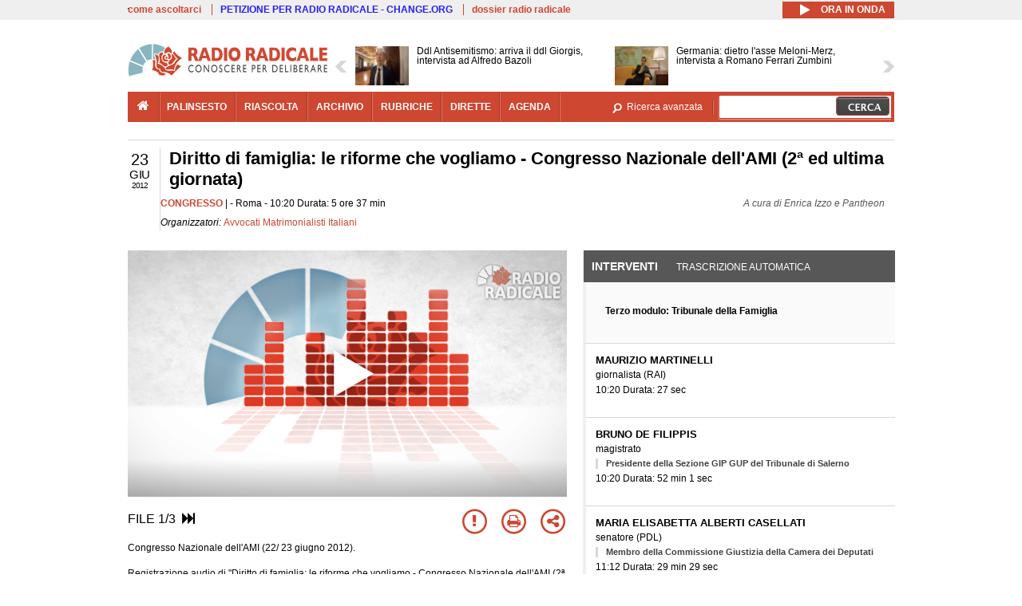

--- FILE ---
content_type: text/html; charset=utf-8
request_url: https://www.radioradicale.it/scheda/355192/diritto-di-famiglia-le-riforme-che-vogliamo-congresso-nazionale-dellami-2a-ed-ultima
body_size: 118459
content:
<!DOCTYPE html>
  <html class="no-js" lang="it" dir="ltr" prefix="content: http://purl.org/rss/1.0/modules/content/ dc: http://purl.org/dc/terms/ foaf: http://xmlns.com/foaf/0.1/ rdfs: http://www.w3.org/2000/01/rdf-schema# sioc: http://rdfs.org/sioc/ns# sioct: http://rdfs.org/sioc/types# skos: http://www.w3.org/2004/02/skos/core# xsd: http://www.w3.org/2001/XMLSchema#">
<head>
  <title>Diritto di famiglia: le riforme che vogliamo - Congresso Nazionale dell'AMI (2ª ed ultima giornata) (23.06.2012)</title>
  <meta charset="utf-8" />
<link rel="shortcut icon" href="https://www.radioradicale.it/sites/www.radioradicale.it/files/favicon_0.ico" type="image/vnd.microsoft.icon" />
<link rel="profile" href="http://www.w3.org/1999/xhtml/vocab" />
<meta name="description" content="Congresso. Ascolta l&#039;audio registrato sabato 23 giugno 2012 presso Roma. Organizzato da Avvocati Matrimonialisti Italiani" />
<meta name="abstract" content="Congresso Nazionale dell&#039;AMI (22/ 23 giugno 2012)" />
<meta name="keywords" content="Avvocati Matrimonialisti Italiani ADOZIONE, AFFIDAMENTO, ANZIANI, AVVOCATURA, DIRITTI CIVILI, DIRITTO, DIVORZIO, EUROPA, FAMIGLIA, GERMANIA, GIUSTIZIA, IMMIGRAZIONE, INFANZIA, ITALIA, LEGGE, MAGISTRATURA, MATERNITA&#039;, MATRIMONIO, MEDIAZIONE CIVILE, MINORI, NORD, PATERNITA&#039;, POLITICA, PSICOLOGIA, REGIONI, RIFORME, SEPARAZIONE LEGALE, SOCIETA&#039;, SOCIOLOGIA, SOLIDARIETA&#039;, UNIONI CIVILI, UNIONI DI FATTO" />
<link rel="canonical" href="https://www.radioradicale.it/scheda/355192/diritto-di-famiglia-le-riforme-che-vogliamo-congresso-nazionale-dellami-2a-ed-ultima" />
<link rel="shortlink" href="https://www.radioradicale.it/scheda/355192" />
<meta property="fb:app_id" content="1473848402899654" />
<meta property="og:site_name" content="Radio Radicale" />
<meta property="og:type" content="article" />
<meta property="og:url" content="https://www.radioradicale.it/scheda/355192/diritto-di-famiglia-le-riforme-che-vogliamo-congresso-nazionale-dellami-2a-ed-ultima" />
<meta property="og:title" content="Diritto di famiglia: le riforme che vogliamo - Congresso Nazionale dell&#039;AMI (2ª ed ultima giornata)" />
<meta property="og:description" content="Congresso Nazionale dell&#039;AMI (22/ 23 giugno 2012)" />
<meta property="og:updated_time" content="2017-07-20T15:45:15+02:00" />
<meta property="og:image" content="https://www.radioradicale.it/sites/www.radioradicale.it/files/rrplayer_default_images/poster/default-audio-544.png" />
<meta property="og:image:width" content="544" />
<meta property="og:image:height" content="306" />
<meta name="twitter:card" content="player" />
<meta name="twitter:creator" content="@radioradicale" />
<meta name="twitter:site" content="@radioradicale" />
<meta name="twitter:url" content="https://www.radioradicale.it/scheda/355192/diritto-di-famiglia-le-riforme-che-vogliamo-congresso-nazionale-dellami-2a-ed-ultima" />
<meta name="twitter:description" content="Congresso. Ascolta l&#039;audio registrato sabato 23 giugno 2012 presso Roma. Organizzato da Avvocati Matrimonialisti Italiani" />
<meta name="twitter:title" content="Diritto di famiglia: le riforme che vogliamo - Congresso Nazionale dell&#039;AMI (2ª ed ultima giornata)" />
<meta name="twitter:image" content="https://www.radioradicale.it/sites/www.radioradicale.it/files/rrplayer_default_images/poster/default-audio-544.png" />
<meta name="twitter:image:width" content="544" />
<meta name="twitter:image:height" content="306" />
<meta property="article:published_time" content="2012-06-23T10:20:00+02:00" />
<meta name="twitter:player" content="https://www.radioradicale.it/scheda/355192/diritto-di-famiglia-le-riforme-che-vogliamo-congresso-nazionale-dellami-2a-ed-ultima/iframe" />
<meta property="article:modified_time" content="2017-07-20T15:45:15+02:00" />
<meta name="twitter:player:width" content="544" />
<meta name="twitter:player:height" content="306" />
<meta name="dcterms.creator" content="Radio Radicale" />
<meta name="dcterms.title" content="Diritto di famiglia: le riforme che vogliamo - Congresso Nazionale dell&#039;AMI (2ª ed ultima giornata)" />
<meta name="dcterms.date" content="2012-06-23T10:20+02:00" />
<meta name="dcterms.type" content="Text" />
<meta name="dcterms.format" content="text/html" />
<meta name="dcterms.language" content="it" />
  <link type="text/css" rel="stylesheet" href="https://www.radioradicale.it/sites/www.radioradicale.it/files/css/css_ygHU00cuv20ccA59rQ6THPz9UgQTHSV-efJp--9ewRs.css" media="all" />
<link type="text/css" rel="stylesheet" href="https://www.radioradicale.it/sites/www.radioradicale.it/files/css/css_RdHWo9iA2yj9ZMOXuSQnre_-c7NgWIbbjZWxSh0EqEg.css" media="all" />
<link type="text/css" rel="stylesheet" href="//cdn.jsdelivr.net/qtip2/2.2.0/jquery.qtip.min.css" media="all" />
<link type="text/css" rel="stylesheet" href="https://www.radioradicale.it/sites/www.radioradicale.it/files/css/css_a6A2EsZ0vChptmlru0zPh9MbdFtmCO_0dgJmsXPT2a0.css" media="all" />
<link type="text/css" rel="stylesheet" href="https://www.radioradicale.it/sites/all/modules/custom/barra_rossa/css/barra_rossa.css?t05fkf" media="all" />
<link type="text/css" rel="stylesheet" href="https://www.radioradicale.it/sites/www.radioradicale.it/files/css/css_jxLxSunne8dxdi-32-3XLZwi9xrL8crrB-qNkYnZsPo.css" media="all" />
<link type="text/css" rel="stylesheet" href="//fonts.googleapis.com/css?family=Give+You+Glory" media="all" />
<link type="text/css" rel="stylesheet" href="//fonts.googleapis.com/css?family=Quintessential" media="all" />
<link type="text/css" rel="stylesheet" href="https://www.radioradicale.it/sites/www.radioradicale.it/files/css/css_Nmuf8Xc00U7sUQSdNyWiU2k_4U5AbcOlPaGn7raaQOI.css" media="all" />
<link type="text/css" rel="stylesheet" href="https://www.radioradicale.it/sites/www.radioradicale.it/files/css/css_EtIHDO0mkLl75AHbOi_xEe-NDwdD3XGYjJO3nS7ovak.css" media="all" />
<link type="text/css" rel="stylesheet" href="https://www.radioradicale.it/sites/www.radioradicale.it/files/css/css_wJFXeg8d1C5ZJFw11S5f5qRDip2DpzQjtZruKIXRvps.css" media="all" />
<link type="text/css" rel="stylesheet" href="//maxcdn.bootstrapcdn.com/font-awesome/4.4.0/css/font-awesome.min.css" media="all" />
  <script src="https://www.radioradicale.it/sites/all/libraries/modernizr/modernizr.min.js?t05fkf"></script>
<script src="//ajax.googleapis.com/ajax/libs/jquery/2.2.4/jquery.min.js"></script>
<script>window.jQuery || document.write("<script src='/sites/all/modules/contrib/jquery_update/replace/jquery/2.2/jquery.min.js'>\x3C/script>")</script>
<script src="https://www.radioradicale.it/sites/www.radioradicale.it/files/js/js_9sGTPBGcOGZjLiSLGrYEnuUf8VdvLmL_DEZNNNbnHXk.js"></script>
<script src="https://www.radioradicale.it/sites/www.radioradicale.it/files/js/js_Y7esrAmgSdkfkAh5dRkbPmxXvIH0TuD5s-lok9Xnpa8.js"></script>
<script src="https://www.radioradicale.it/sites/www.radioradicale.it/files/js/js_gHk2gWJ_Qw_jU2qRiUmSl7d8oly1Cx7lQFrqcp3RXcI.js"></script>
<script src="https://www.radioradicale.it/sites/www.radioradicale.it/files/js/js_EeQ0NJYsQPRTAh0op489-uDh9vDL58poZ3rPUPd_3hQ.js"></script>
<script src="//cdn.jsdelivr.net/qtip2/2.2.0/jquery.qtip.min.js"></script>
<script src="https://www.radioradicale.it/sites/all/modules/custom/barra_rossa/js/barra_rossa.js?t05fkf"></script>
<script src="https://www.radioradicale.it/sites/www.radioradicale.it/files/js/js_E1Mq1QpZSEgkqLPy183JbfCPaSl-ahgndWT5biALT6k.js"></script>
<script src="https://www.googletagmanager.com/gtag/js?id=G-WR1BT67YHY"></script>
<script>window.dataLayer = window.dataLayer || [];function gtag(){dataLayer.push(arguments)};gtag("js", new Date());gtag("set", "developer_id.dMDhkMT", true);gtag("config", "G-WR1BT67YHY", {"groups":"default","anonymize_ip":true,"link_attribution":true,"allow_ad_personalization_signals":false});</script>
<script src="https://www.radioradicale.it/sites/www.radioradicale.it/files/js/js_nPS1IEu9z_v86oI8x5Y0jjgmiZkYxydhd-SJ2GWy6uM.js"></script>
<script src="https://www.radioradicale.it/sites/all/themes/radioradicale_2014/js/share/clipboard.min.js?t05fkf"></script>
<script src="https://www.radioradicale.it/sites/www.radioradicale.it/files/js/js_ypm0-ZLmQE0na96AUCN0p-q7svrJkQwK1JGCPTMuHfM.js"></script>
<script src="https://www.radioradicale.it/sites/www.radioradicale.it/files/js/js_Pfof0dzcr9XEFXLFHH9_iVhPxhjQBU_v3Z0RQvRq5oY.js"></script>
<script>jQuery.extend(Drupal.settings, {"basePath":"\/","pathPrefix":"","setHasJsCookie":0,"instances":"{\u0022default\u0022:{\u0022content\u0022:{\u0022text\u0022:\u0022\u0022},\u0022style\u0022:{\u0022tip\u0022:false,\u0022classes\u0022:\u0022\u0022},\u0022position\u0022:{\u0022at\u0022:\u0022bottom right\u0022,\u0022adjust\u0022:{\u0022method\u0022:\u0022\u0022},\u0022my\u0022:\u0022top left\u0022,\u0022viewport\u0022:false},\u0022show\u0022:{\u0022event\u0022:\u0022mouseenter \u0022},\u0022hide\u0022:{\u0022event\u0022:\u0022mouseleave \u0022}},\u0022inizia_tempo_share\u0022:{\u0022content\u0022:{\u0022text\u0022:\u0022\u0022},\u0022style\u0022:{\u0022tip\u0022:false,\u0022classes\u0022:\u0022qtip-dark qtip-shadow\u0022},\u0022position\u0022:{\u0022at\u0022:\u0022bottom right\u0022,\u0022adjust\u0022:{\u0022method\u0022:\u0022\u0022},\u0022my\u0022:\u0022top left\u0022,\u0022viewport\u0022:false},\u0022show\u0022:{\u0022event\u0022:\u0022mouseenter \u0022},\u0022hide\u0022:{\u0022event\u0022:\u0022mouseleave \u0022}}}","qtipDebug":"{\u0022leaveElement\u0022:1}","better_exposed_filters":{"views":{"news_contenuti_aggiunti":{"displays":{"inizio":{"filters":[]}}},"download_rapido":{"displays":{"block":{"filters":[]}}},"news_e_interviste":{"displays":{"rullo":{"filters":[]}}},"interventi_2016":{"displays":{"blocco_interventi":{"filters":[]}}},"chi_siamo":{"displays":{"block":{"filters":[]}}},"fai_notizia":{"displays":{"block":{"filters":[]}}},"altri_canali":{"displays":{"block":{"filters":[]}}},"prima_foto":{"displays":{"foto_con_link":{"filters":[]},"block_7":{"filters":[]}}},"registrazioni_consecutive_orizzontali":{"displays":{"block":{"filters":[]}}},"correlati_orizzontali_1":{"displays":{"block":{"filters":[]}}},"correlati_orizzontali_2":{"displays":{"block":{"filters":[]}}}}},"viewsSlideshow":{"news_e_interviste-rullo_1":{"methods":{"goToSlide":["viewsSlideshowPager","viewsSlideshowSlideCounter","viewsSlideshowCycle"],"nextSlide":["viewsSlideshowPager","viewsSlideshowSlideCounter","viewsSlideshowCycle"],"pause":["viewsSlideshowControls","viewsSlideshowCycle"],"play":["viewsSlideshowControls","viewsSlideshowCycle"],"previousSlide":["viewsSlideshowPager","viewsSlideshowSlideCounter","viewsSlideshowCycle"],"transitionBegin":["viewsSlideshowPager","viewsSlideshowSlideCounter"],"transitionEnd":[]},"paused":0}},"viewsSlideshowControls":{"news_e_interviste-rullo_1":{"top":{"type":"vsccControls"}}},"viewsSlideshowCycle":{"#views_slideshow_cycle_main_news_e_interviste-rullo_1":{"num_divs":12,"id_prefix":"#views_slideshow_cycle_main_","div_prefix":"#views_slideshow_cycle_div_","vss_id":"news_e_interviste-rullo_1","effect":"scrollHorz","transition_advanced":1,"timeout":7000,"speed":850,"delay":4000,"sync":1,"random":0,"pause":1,"pause_on_click":0,"play_on_hover":0,"action_advanced":1,"start_paused":0,"remember_slide":0,"remember_slide_days":1,"pause_in_middle":0,"pause_when_hidden":0,"pause_when_hidden_type":"full","amount_allowed_visible":"","nowrap":0,"pause_after_slideshow":0,"fixed_height":1,"items_per_slide":2,"wait_for_image_load":1,"wait_for_image_load_timeout":3000,"cleartype":0,"cleartypenobg":0,"advanced_options":"{}","advanced_options_choices":0,"advanced_options_entry":""}},"RRscheda":{"interventi":{"int416918":{"foto":"\/sites\/all\/themes\/radioradicale_2014\/images\/video-400.png"},"int416872":{"file":0,"offset":59,"foto":"\/sites\/all\/themes\/radioradicale_2014\/images\/video-400.png"},"int416873":{"file":0,"offset":86,"foto":"\/sites\/all\/themes\/radioradicale_2014\/images\/video-400.png"},"int416874":{"file":0,"offset":3207,"foto":"\/sites\/all\/themes\/radioradicale_2014\/images\/video-400.png"},"int416875":{"file":0,"offset":4976,"foto":"\/sites\/all\/themes\/radioradicale_2014\/images\/video-400.png"},"int416876":{"file":0,"offset":5019,"foto":"\/sites\/all\/themes\/radioradicale_2014\/images\/video-400.png"},"int416877":{"file":0,"offset":5065,"foto":"\/sites\/all\/themes\/radioradicale_2014\/images\/video-400.png"},"int416878":{"file":0,"offset":5280,"foto":"\/sites\/all\/themes\/radioradicale_2014\/images\/video-400.png"},"int416879":{"file":0,"offset":5377,"foto":"\/sites\/all\/themes\/radioradicale_2014\/images\/video-400.png"},"int416880":{"file":0,"offset":5498,"foto":"\/sites\/all\/themes\/radioradicale_2014\/images\/video-400.png"},"int416881":{"file":0,"offset":7000,"foto":"\/sites\/all\/themes\/radioradicale_2014\/images\/video-400.png"},"int416882":{"file":0,"offset":8293,"foto":"\/sites\/all\/themes\/radioradicale_2014\/images\/video-400.png"},"int416883":{"file":0,"offset":8666,"foto":"\/sites\/all\/themes\/radioradicale_2014\/images\/video-400.png"},"int416884":{"foto":"\/sites\/all\/themes\/radioradicale_2014\/images\/video-400.png"},"int416919":{"foto":"\/sites\/all\/themes\/radioradicale_2014\/images\/video-400.png"},"int416885":{"file":1,"offset":16,"foto":"\/sites\/all\/themes\/radioradicale_2014\/images\/video-400.png"},"int416886":{"file":1,"offset":54,"foto":"\/sites\/all\/themes\/radioradicale_2014\/images\/video-400.png"},"int416887":{"file":1,"offset":1013,"foto":"\/sites\/all\/themes\/radioradicale_2014\/images\/video-400.png"},"int416888":{"file":1,"offset":2415,"foto":"\/sites\/all\/themes\/radioradicale_2014\/images\/video-400.png"},"int416889":{"file":1,"offset":2524,"foto":"\/sites\/all\/themes\/radioradicale_2014\/images\/video-400.png"},"int416890":{"file":1,"offset":2761,"foto":"\/sites\/all\/themes\/radioradicale_2014\/images\/video-400.png"},"int416891":{"file":1,"offset":2800,"foto":"\/sites\/all\/themes\/radioradicale_2014\/images\/video-400.png"},"int416892":{"file":1,"offset":3307,"foto":"\/sites\/all\/themes\/radioradicale_2014\/images\/video-400.png"},"int416893":{"file":1,"offset":3420,"foto":"\/sites\/all\/themes\/radioradicale_2014\/images\/video-400.png"},"int416894":{"file":1,"offset":3478,"foto":"\/sites\/all\/themes\/radioradicale_2014\/images\/video-400.png"},"int416895":{"file":1,"offset":3530,"foto":"\/sites\/all\/themes\/radioradicale_2014\/images\/video-400.png"},"int416896":{"file":1,"offset":3721,"foto":"\/sites\/all\/themes\/radioradicale_2014\/images\/video-400.png"},"int416897":{"file":1,"offset":3840,"foto":"\/sites\/all\/themes\/radioradicale_2014\/images\/video-400.png"},"int416898":{"file":1,"offset":4509,"foto":"\/sites\/all\/themes\/radioradicale_2014\/images\/video-400.png"},"int416899":{"file":1,"offset":4720,"foto":"\/sites\/all\/themes\/radioradicale_2014\/images\/video-400.png"},"int416900":{"file":1,"offset":4792,"foto":"\/sites\/all\/themes\/radioradicale_2014\/images\/video-400.png"},"int416901":{"file":1,"offset":4888,"foto":"\/sites\/all\/themes\/radioradicale_2014\/images\/video-400.png"},"int416902":{"foto":"\/sites\/all\/themes\/radioradicale_2014\/images\/video-400.png"},"int416903":{"file":2,"offset":23,"foto":"\/sites\/all\/themes\/radioradicale_2014\/images\/video-400.png"},"int416904":{"file":2,"offset":752,"foto":"\/sites\/all\/themes\/radioradicale_2014\/images\/video-400.png"},"int416905":{"file":2,"offset":2534,"foto":"\/sites\/all\/themes\/radioradicale_2014\/images\/video-400.png"},"int416906":{"file":2,"offset":2673,"foto":"\/sites\/all\/themes\/radioradicale_2014\/images\/video-400.png"},"int416907":{"file":2,"offset":3000,"foto":"\/sites\/all\/themes\/radioradicale_2014\/images\/video-400.png"},"int416908":{"file":2,"offset":3245,"foto":"\/sites\/all\/themes\/radioradicale_2014\/images\/video-400.png"},"int416909":{"file":2,"offset":3471,"foto":"\/sites\/all\/themes\/radioradicale_2014\/images\/video-400.png"},"int416910":{"file":2,"offset":3644,"foto":"\/sites\/all\/themes\/radioradicale_2014\/images\/video-400.png"},"int416911":{"file":2,"offset":3824,"foto":"\/sites\/all\/themes\/radioradicale_2014\/images\/video-400.png"},"int416912":{"file":2,"offset":3894,"foto":"\/sites\/all\/themes\/radioradicale_2014\/images\/video-400.png"},"int416913":{"file":2,"offset":4044,"foto":"\/sites\/all\/themes\/radioradicale_2014\/images\/video-400.png"},"int416914":{"file":2,"offset":4200,"foto":"\/sites\/all\/themes\/radioradicale_2014\/images\/video-400.png"},"int416915":{"file":2,"offset":4386,"foto":"\/sites\/all\/themes\/radioradicale_2014\/images\/video-400.png"},"int416916":{"file":2,"offset":4462,"foto":"\/sites\/all\/themes\/radioradicale_2014\/images\/video-400.png"},"int416917":{"file":2,"offset":4625,"foto":"\/sites\/all\/themes\/radioradicale_2014\/images\/video-400.png"}},"registrazione":304589,"intervento":null,"first_offset":"59","playlist":[{"audio":true,"sources":[{"src":"https:\/\/video.radioradicale.it\/aac-02\/_definst_\/mp4:01\/MP624975.m4a\/playlist.m3u8","type":"application\/x-mpegurl"}],"subtitles":[{"src":"https:\/\/www.radioradicale.it\/trascrizioni\/6\/2\/4\/9\/7\/624975.vtt","label":"Italiano","kind":"subtitles","srclang":"it"}],"title":"Diritto di famiglia: le riforme che vogliamo - Congresso Nazionale dell\u0027AMI (2\u00aa ed ultima giornata)"},{"audio":true,"sources":[{"src":"https:\/\/video.radioradicale.it\/aac-02\/_definst_\/mp4:01\/MP624976.m4a\/playlist.m3u8","type":"application\/x-mpegurl"}],"subtitles":[{"src":"https:\/\/www.radioradicale.it\/trascrizioni\/6\/2\/4\/9\/7\/624976.vtt","label":"Italiano","kind":"subtitles","srclang":"it"}],"title":"Diritto di famiglia: le riforme che vogliamo - Congresso Nazionale dell\u0027AMI (2\u00aa ed ultima giornata)"},{"audio":true,"sources":[{"src":"https:\/\/video.radioradicale.it\/aac-02\/_definst_\/mp4:01\/MP624977.m4a\/playlist.m3u8","type":"application\/x-mpegurl"}],"subtitles":[{"src":"https:\/\/www.radioradicale.it\/trascrizioni\/6\/2\/4\/9\/7\/624977.vtt","label":"Italiano","kind":"subtitles","srclang":"it"}],"title":"Diritto di famiglia: le riforme che vogliamo - Congresso Nazionale dell\u0027AMI (2\u00aa ed ultima giornata)"}],"vtt":["https:\/\/www.radioradicale.it\/trascrizioni\/6\/2\/4\/9\/7\/624975.vtt","https:\/\/www.radioradicale.it\/trascrizioni\/6\/2\/4\/9\/7\/624976.vtt","https:\/\/www.radioradicale.it\/trascrizioni\/6\/2\/4\/9\/7\/624977.vtt"],"trascrizione":true,"heightpx":"306","widthpx":"544","player_logo":"https:\/\/www.radioradicale.it\/sites\/all\/modules\/custom\/rrplayer\/files\/watermark-300.png","canonical":"https:\/\/www.radioradicale.it\/scheda\/355192\/diritto-di-famiglia-le-riforme-che-vogliamo-congresso-nazionale-dellami-2a-ed-ultima","data":"23 Giugno 2012","foto":"https:\/\/www.radioradicale.it\/sites\/www.radioradicale.it\/files\/rrplayer_default_images\/poster\/default-audio-544.png","idregistrazione":"355192","luogo":"Roma","shortlink":"https:\/\/www.radioradicale.it\/scheda\/355192"},"eu_cookie_compliance":{"cookie_policy_version":"1.0.0","popup_enabled":1,"popup_agreed_enabled":0,"popup_hide_agreed":0,"popup_clicking_confirmation":0,"popup_scrolling_confirmation":0,"popup_html_info":"\u003Cdiv class=\u0022eu-cookie-compliance-banner eu-cookie-compliance-banner-info eu-cookie-compliance-banner--default\u0022\u003E\n  \u003Cdiv class=\u0022popup-content info\u0022\u003E\n        \u003Cdiv id=\u0022popup-text\u0022\u003E\n      \u003Cp\u003EQuesto Sito utilizza cookie di funzionalit\u00e0 e cookie analitici, nonch\u00e9 cookie di profilazione di terze parti. Se vuoi saperne di pi\u00f9 o negare il consenso a tutti o ad alcuni cookie, consulta la\u00a0\u003Ca class=\u0022cookie-link\u0022 href=\u0022\/pagine\/cookie-policy\u0022\u003ECookie Policy\u003C\/a\u003E. Chiudendo questo banner o accedendo a un qualunque elemento del Sito acconsenti all\u0027uso dei cookie.\u003C\/p\u003E              \u003Cbutton type=\u0022button\u0022 class=\u0022find-more-button eu-cookie-compliance-more-button\u0022\u003EInformazioni\u003C\/button\u003E\n          \u003C\/div\u003E\n    \n    \u003Cdiv id=\u0022popup-buttons\u0022 class=\u0022\u0022\u003E\n            \u003Cbutton type=\u0022button\u0022 class=\u0022agree-button eu-cookie-compliance-default-button\u0022\u003EAccetta\u003C\/button\u003E\n          \u003C\/div\u003E\n  \u003C\/div\u003E\n\u003C\/div\u003E","use_mobile_message":false,"mobile_popup_html_info":"\u003Cdiv class=\u0022eu-cookie-compliance-banner eu-cookie-compliance-banner-info eu-cookie-compliance-banner--default\u0022\u003E\n  \u003Cdiv class=\u0022popup-content info\u0022\u003E\n        \u003Cdiv id=\u0022popup-text\u0022\u003E\n                    \u003Cbutton type=\u0022button\u0022 class=\u0022find-more-button eu-cookie-compliance-more-button\u0022\u003EInformazioni\u003C\/button\u003E\n          \u003C\/div\u003E\n    \n    \u003Cdiv id=\u0022popup-buttons\u0022 class=\u0022\u0022\u003E\n            \u003Cbutton type=\u0022button\u0022 class=\u0022agree-button eu-cookie-compliance-default-button\u0022\u003EAccetta\u003C\/button\u003E\n          \u003C\/div\u003E\n  \u003C\/div\u003E\n\u003C\/div\u003E\n","mobile_breakpoint":"768","popup_html_agreed":"\u003Cdiv\u003E\n  \u003Cdiv class=\u0022popup-content agreed\u0022\u003E\n    \u003Cdiv id=\u0022popup-text\u0022\u003E\n      \u003Cp\u003EGrazie!\u003C\/p\u003E    \u003C\/div\u003E\n    \u003Cdiv id=\u0022popup-buttons\u0022\u003E\n      \u003Cbutton type=\u0022button\u0022 class=\u0022hide-popup-button eu-cookie-compliance-hide-button\u0022\u003ENascondi\u003C\/button\u003E\n              \u003Cbutton type=\u0022button\u0022 class=\u0022find-more-button eu-cookie-compliance-more-button-thank-you\u0022 \u003EInformati\u003C\/button\u003E\n          \u003C\/div\u003E\n  \u003C\/div\u003E\n\u003C\/div\u003E","popup_use_bare_css":false,"popup_height":"auto","popup_width":"99%","popup_delay":1000,"popup_link":"\/pagine\/cookie-policy","popup_link_new_window":0,"popup_position":null,"fixed_top_position":false,"popup_language":"it","store_consent":false,"better_support_for_screen_readers":0,"reload_page":0,"domain":"","domain_all_sites":null,"popup_eu_only_js":0,"cookie_lifetime":"100","cookie_session":false,"disagree_do_not_show_popup":0,"method":"default","allowed_cookies":"","withdraw_markup":"\u003Cbutton type=\u0022button\u0022 class=\u0022eu-cookie-withdraw-tab\u0022\u003EPrivacy settings\u003C\/button\u003E\n\u003Cdiv class=\u0022eu-cookie-withdraw-banner\u0022\u003E\n  \u003Cdiv class=\u0022popup-content info\u0022\u003E\n    \u003Cdiv id=\u0022popup-text\u0022\u003E\n      \u003Ch2\u003EWe use cookies on this site to enhance your user experience\u003C\/h2\u003E\u003Cp\u003EYou have given your consent for us to set cookies.\u003C\/p\u003E    \u003C\/div\u003E\n    \u003Cdiv id=\u0022popup-buttons\u0022\u003E\n      \u003Cbutton type=\u0022button\u0022 class=\u0022eu-cookie-withdraw-button\u0022\u003EWithdraw consent\u003C\/button\u003E\n    \u003C\/div\u003E\n  \u003C\/div\u003E\n\u003C\/div\u003E\n","withdraw_enabled":false,"withdraw_button_on_info_popup":false,"cookie_categories":[],"cookie_categories_details":[],"enable_save_preferences_button":true,"cookie_name":"","cookie_value_disagreed":"0","cookie_value_agreed_show_thank_you":"1","cookie_value_agreed":"2","containing_element":"body","automatic_cookies_removal":true,"close_button_action":"close_banner"},"googleanalytics":{"account":["G-WR1BT67YHY"],"trackOutbound":1,"trackMailto":1,"trackDownload":1,"trackDownloadExtensions":"7z|aac|arc|arj|asf|asx|avi|bin|csv|doc(x|m)?|dot(x|m)?|exe|flv|gif|gz|gzip|hqx|jar|jpe?g|js|mp(2|3|4|e?g)|mov(ie)?|msi|msp|pdf|phps|png|ppt(x|m)?|pot(x|m)?|pps(x|m)?|ppam|sld(x|m)?|thmx|qtm?|ra(m|r)?|sea|sit|tar|tgz|torrent|txt|wav|wma|wmv|wpd|xls(x|m|b)?|xlt(x|m)|xlam|xml|z|zip"},"RR":{"fb_app_id":"1473848402899654"},"live_audio_url":"https:\/\/live.radioradicale.it\/live.mp3","RRplayer":{"div_id":"playersito"},"image":{"url":"https:\/\/www.radioradicale.it\/sites\/www.radioradicale.it\/files\/rrplayer_default_images\/poster\/default-audio-544.png"},"quicktabs":{"qt_blocco_interventi":{"name":"blocco_interventi","tabs":[{"bid":"views_delta_87664a805c1e84a93a9afe91f2d174cd","hide_title":1},{"bid":"rrblocks_delta_box_trascrizione","hide_title":1}],"better_exposed_filters":{"views":{"news_e_interviste":{"displays":{"rullo":{"filters":[]}}}}}}},"fp":{"key":"$853677451452964","analytics":"G-WR1BT67YHY"}});</script>
</head>
<body class="html not-front not-logged-in page-node page-node- page-node-304589 node-type-registrazione section-scheda">
  <a href="#main-content" class="element-invisible element-focusable">Salta al contenuto principale</a>
    <!-- Leaderboard: per i casi di particolare rilievo. -->
<div class='l-leaderboard'>
  </div>

<!-- Top bar: link di servizio e ad altri siti. -->
<div class='l-topbar'>
    <div class="l-region l-region--topbar">
    <div id="block-views-link-altri-siti-block" class="block block--views block--views-link-altri-siti-block block-first block-1">
  <div class="block__content">
                <div class="view view-link-altri-siti view-id-link_altri_siti view-display-id-block view-dom-id-9331a3f1f5e5288fbb9a3e67bc9c2a18">
        
  
  
      <div class="view-content">
      <div class="item-list"><ul>  <li>  
          <a href="https://www.radioradicale.it/pagine/come-ascoltarci">come ascoltarci</a>  </li>
  <li>  
          <a href="http://chng.it/5nJ6GQ8Rnd" target="_blank" class="link-blu">PETIZIONE PER RADIO RADICALE - CHANGE.ORG</a>  </li>
  <li>  
          <a href="https://www.radioradicale.it/pagine/storia">dossier radio radicale</a>  </li>
</ul></div>    </div>
  
  
  
  
  
  
</div>  </div>
</div>
<div id="block-rrblocks-bottone-player-audio-live" class="block block--rrblocks block--rrblocks-bottone-player-audio-live block-first block-1">
  <div class="block__content">
                <div class="playermp3"><div id="btn-live-player"></div></div><div id="player_control" class="btn-live"><i id="playmp3" class="fa fa-play fa-lg"></i> <i id="buffermp3" class="fa fa-spinner fa-pulse fa-lg"></i> <i id="pausemp3" class="fa fa-pause fa-lg"></i> <span>ora in onda</span></div>  </div>
</div>
  </div>
</div>

<div class="l-page has-no-sidebars">
  <header class="l-header" role="banner">
    <div class="l-branding">
              <a href="/" title="Home" rel="home" class="site-logo"><img src="https://www.radioradicale.it/sites/www.radioradicale.it/files/testata-radio-radicale-500-tiny.png" alt="Home" /></a>
      
      
          </div>

      <div class="l-region l-region--navigation">
    <div id="block-views-news-e-interviste-rullo" class="block block--views block--views-news-e-interviste-rullo block-first block-1 block-last">
  <div class="block__content">
                <script src="https://www.radioradicale.it/sites/all/modules/contrib/vscc/js/vscc.js?t05fkf"></script>
<style>
  .vscc-disabled {display: none;}
  .banner {float:right !important;margin-right:0 !important;}
  #block-views-news-e-interviste-rullo .vscc-controls img {height:auto;}
  .view-news-e-interviste {position:relative;padding:0 25px 0 25px;}
  .view-news-e-interviste .vscc_controls_next {position:absolute;top:18px;right:0;}
  #block-views-news-e-interviste-rullo .vscc_controls_next img {margin-right:0;}
  .view-news-e-interviste .vscc_controls_previous {position:absolute;top:18px;left:0;}
  #block-views-news-e-interviste-rullo .views-slideshow-cycle-main-frame-row-item {width:320px;}
  #block-views-news-e-interviste-rullo .views-slideshow-cycle-main-frame-row-item.views-row-even {margin-right:0}
  #block-views-news-e-interviste-rullo .views-slideshow-cycle-main-frame-row-item.views-row-0 {margin-right:0;width:325px}
  #block-views-news-e-interviste-rullo .field--name-field-img-sommario img {margin-right:0;}
</style>

<div class="view view-news-e-interviste view-id-news_e_interviste view-display-id-rullo view-dom-id-e4d9e9e94e939c13f7717f146e0fb706">
        
  
  
      <div class="view-content">
      
  <div class="skin-default">
          <div class="views-slideshow-controls-top clearfix">
        
<div id="vscc_controls_news_e_interviste-rullo_1" class="vscc-controls vscc_controls">
      <span id="vscc_controls_previous_news_e_interviste-rullo_1" class="vscc_controls_previous"><a href="#!slide"><img typeof="foaf:Image" src="https://www.radioradicale.it/sites/all/themes/radioradicale_2014/images/news_arrows/sx.png" alt="previous" title="previous" /></a></span>  
  
      <span id="vscc_controls_next_news_e_interviste-rullo_1" class="vscc_controls_next"><a href="#!slide"><img typeof="foaf:Image" src="https://www.radioradicale.it/sites/all/themes/radioradicale_2014/images/news_arrows/dx.png" alt="next" title="next" /></a></span>  </div>
      </div>
    
    <div id="views_slideshow_cycle_main_news_e_interviste-rullo_1" class="views_slideshow_cycle_main views_slideshow_main"><div id="views_slideshow_cycle_teaser_section_news_e_interviste-rullo_1" class="views-slideshow-cycle-main-frame views_slideshow_cycle_teaser_section">
  <div id="views_slideshow_cycle_div_news_e_interviste-rullo_1_0" class="views-slideshow-cycle-main-frame-row views_slideshow_cycle_slide views_slideshow_slide views-row-1 views-row-first views-row-odd" >
  <div class="views-slideshow-cycle-main-frame-row-item views-row views-row-0 views-row-odd views-row-first">
  <a href="/scheda/779863/ddl-antisemitismo-arriva-il-ddl-giorgis-intervista-ad-alfredo-bazoli" title="Ddl Antisemitismo: arriva il ddl Giorgis, intervista ad Alfredo Bazoli">
  <img typeof="foaf:Image" src="https://www.radioradicale.it/photo140/0/1/7/4/5/01745046.jpg" width="140" height="105" alt="" /></a>
<a href="/scheda/779863/ddl-antisemitismo-arriva-il-ddl-giorgis-intervista-ad-alfredo-bazoli" title="Ddl Antisemitismo: arriva il ddl Giorgis, intervista ad Alfredo Bazoli">
	<div class="field field--name-field-titolo field--type-text-long field--label-hidden"><div class="field__items"><div class="field__item even">Ddl Antisemitismo: arriva il ddl Giorgis, intervista ad Alfredo Bazoli</div></div></div></a>
</div>
<div class="views-slideshow-cycle-main-frame-row-item views-row views-row-1 views-row-even views-row-first">
  <a href="/scheda/779862/germania-dietro-lasse-meloni-merz-intervista-a-romano-ferrari-zumbini" title="Germania: dietro l&#039;asse Meloni-Merz, intervista a Romano Ferrari Zumbini">
  <img typeof="foaf:Image" src="https://www.radioradicale.it/photo140/0/1/7/4/5/01745045.jpg" width="140" height="105" alt="" /></a>
<a href="/scheda/779862/germania-dietro-lasse-meloni-merz-intervista-a-romano-ferrari-zumbini" title="Germania: dietro l&#039;asse Meloni-Merz, intervista a Romano Ferrari Zumbini">
	<div class="field field--name-field-titolo field--type-text-long field--label-hidden"><div class="field__items"><div class="field__item even">Germania: dietro l&#039;asse Meloni-Merz, intervista a Romano Ferrari Zumbini</div></div></div></a>
</div>
</div>
<div id="views_slideshow_cycle_div_news_e_interviste-rullo_1_1" class="views-slideshow-cycle-main-frame-row views_slideshow_cycle_slide views_slideshow_slide views-row-2 views_slideshow_cycle_hidden views-row-even" >
  <div class="views-slideshow-cycle-main-frame-row-item views-row views-row-0 views-row-odd views-row-last">
  <a href="/scheda/779859/questione-di-authority-intervista-al-senatore-antonio-nicita" title="Questione di Authority, intervista al senatore Antonio Nicita">
  <img typeof="foaf:Image" src="https://www.radioradicale.it/photo140/0/1/7/4/5/01745033.jpg" width="140" height="105" alt="" /></a>
<a href="/scheda/779859/questione-di-authority-intervista-al-senatore-antonio-nicita" title="Questione di Authority, intervista al senatore Antonio Nicita">
	<div class="field field--name-field-titolo field--type-text-long field--label-hidden"><div class="field__items"><div class="field__item even">Questione di Authority, intervista al senatore Antonio Nicita</div></div></div></a>
</div>
<div class="views-slideshow-cycle-main-frame-row-item views-row views-row-1 views-row-even views-row-last">
  <a href="/scheda/779858/ddl-antisemitismo-il-percorso-in-commissione-affari-costituzionali-intervista-ad" title="Ddl Antisemitismo: il percorso in Commissione Affari Costituzionali, intervista ad Alberto Balboni">
  <img typeof="foaf:Image" src="https://www.radioradicale.it/photo140/0/1/7/4/5/01745034.jpg" width="140" height="105" alt="" /></a>
<a href="/scheda/779858/ddl-antisemitismo-il-percorso-in-commissione-affari-costituzionali-intervista-ad" title="Ddl Antisemitismo: il percorso in Commissione Affari Costituzionali, intervista ad Alberto Balboni">
	<div class="field field--name-field-titolo field--type-text-long field--label-hidden"><div class="field__items"><div class="field__item even">Ddl Antisemitismo: il percorso in Commissione Affari Costituzionali, intervista ad Alberto Balboni</div></div></div></a>
</div>
</div>
<div id="views_slideshow_cycle_div_news_e_interviste-rullo_1_2" class="views-slideshow-cycle-main-frame-row views_slideshow_cycle_slide views_slideshow_slide views-row-3 views_slideshow_cycle_hidden views-row-odd" >
  <div class="views-slideshow-cycle-main-frame-row-item views-row views-row-0 views-row-odd">
  <a href="/scheda/779857/america-sociale-conversazione-settimanale-con-giovanna-pajetta" title="America sociale. Conversazione settimanale con Giovanna Pajetta.">
  <div class="field field--name-field-immagine-locale field--type-image field--label-hidden"><div class="field__items"><div class="field__item even"><img typeof="foaf:Image" src="https://www.radioradicale.it/sites/www.radioradicale.it/files/styles/rrfoto_140/public/immagini_locali/rubriche/2018/04/24/copertina_america_sociale_small.png?itok=QrVhIfcQ" alt="" /></div></div></div></a>
<a href="/scheda/779857/america-sociale-conversazione-settimanale-con-giovanna-pajetta" title="America sociale. Conversazione settimanale con Giovanna Pajetta.">
	<div class="field field--name-field-titolo field--type-text-long field--label-hidden"><div class="field__items"><div class="field__item even">America sociale. Conversazione settimanale con Giovanna Pajetta.</div></div></div></a>
</div>
<div class="views-slideshow-cycle-main-frame-row-item views-row views-row-1 views-row-even">
  <a href="/scheda/779856/intervista-a-pasquale-vitagliano-sul-suo-saggio-racconto-a-brulichiooligo-editore" title="Intervista a Pasquale Vitagliano sul suo saggio-racconto &quot;A brulichio&quot;(Oligo editore)">
  <img typeof="foaf:Image" src="https://www.radioradicale.it/sites/all/modules/custom/rrfoto/images/audio-140.png" width="140" height="105" alt="" /></a>
<a href="/scheda/779856/intervista-a-pasquale-vitagliano-sul-suo-saggio-racconto-a-brulichiooligo-editore" title="Intervista a Pasquale Vitagliano sul suo saggio-racconto &quot;A brulichio&quot;(Oligo editore)">
	<div class="field field--name-field-titolo field--type-text-long field--label-hidden"><div class="field__items"><div class="field__item even">Intervista a Pasquale Vitagliano sul suo saggio-racconto &quot;A brulichio&quot;(Oligo editore)</div></div></div></a>
</div>
</div>
<div id="views_slideshow_cycle_div_news_e_interviste-rullo_1_3" class="views-slideshow-cycle-main-frame-row views_slideshow_cycle_slide views_slideshow_slide views-row-4 views_slideshow_cycle_hidden views-row-even" >
  <div class="views-slideshow-cycle-main-frame-row-item views-row views-row-0 views-row-odd">
  <a href="/scheda/779831/conferenza-stampa-per-presentare-il-nuovo-assetto-del-partito-allinterno-della-giunta" title="Conferenza stampa per presentare il nuovo assetto del partito all&#039;interno della giunta della Regione Liguria e le recenti nomine.">
  <img typeof="foaf:Image" src="https://www.radioradicale.it/photo140/0/1/7/4/5/01745037.jpg" width="140" height="105" alt="" /></a>
<a href="/scheda/779831/conferenza-stampa-per-presentare-il-nuovo-assetto-del-partito-allinterno-della-giunta" title="Conferenza stampa per presentare il nuovo assetto del partito all&#039;interno della giunta della Regione Liguria e le recenti nomine.">
	<div class="field field--name-field-titolo field--type-text-long field--label-hidden"><div class="field__items"><div class="field__item even">Conferenza stampa per presentare il nuovo assetto del partito all&#039;interno della giunta della Regione Liguria e le recenti nomine.</div></div></div></a>
</div>
<div class="views-slideshow-cycle-main-frame-row-item views-row views-row-1 views-row-even">
  <a href="/scheda/779853/intervista-a-misha-maslennikov-su-rapporto-oxfam-sulle-diseguaglianze-nel-mondo-e-in" title="Intervista a Misha Maslennikov su Rapporto Oxfam sulle diseguaglianze nel mondo e in Italia">
  <img typeof="foaf:Image" src="https://www.radioradicale.it/sites/all/modules/custom/rrfoto/images/audio-140.png" width="140" height="105" alt="" /></a>
<a href="/scheda/779853/intervista-a-misha-maslennikov-su-rapporto-oxfam-sulle-diseguaglianze-nel-mondo-e-in" title="Intervista a Misha Maslennikov su Rapporto Oxfam sulle diseguaglianze nel mondo e in Italia">
	<div class="field field--name-field-titolo field--type-text-long field--label-hidden"><div class="field__items"><div class="field__item even">Intervista a Misha Maslennikov su Rapporto Oxfam sulle diseguaglianze nel mondo e in Italia</div></div></div></a>
</div>
</div>
<div id="views_slideshow_cycle_div_news_e_interviste-rullo_1_4" class="views-slideshow-cycle-main-frame-row views_slideshow_cycle_slide views_slideshow_slide views-row-5 views_slideshow_cycle_hidden views-row-odd" >
  <div class="views-slideshow-cycle-main-frame-row-item views-row views-row-0 views-row-odd">
  <a href="/scheda/779847/ddl-sul-consenso-il-pd-critica-il-testo-bongiorno-intervista-ad-anna-rossomando" title="Ddl sul consenso: il Pd critica il testo Bongiorno, intervista ad Anna Rossomando">
  <img typeof="foaf:Image" src="https://www.radioradicale.it/photo140/0/1/7/4/4/01744862.jpg" width="140" height="105" alt="" /></a>
<a href="/scheda/779847/ddl-sul-consenso-il-pd-critica-il-testo-bongiorno-intervista-ad-anna-rossomando" title="Ddl sul consenso: il Pd critica il testo Bongiorno, intervista ad Anna Rossomando">
	<div class="field field--name-field-titolo field--type-text-long field--label-hidden"><div class="field__items"><div class="field__item even">Ddl sul consenso: il Pd critica il testo Bongiorno, intervista ad Anna Rossomando</div></div></div></a>
</div>
<div class="views-slideshow-cycle-main-frame-row-item views-row views-row-1 views-row-even">
  <a href="/scheda/779814/la-nuda-verita-punto-di-vista-con-massimo-barra-luoghi-di-de-escalation-per" title="La nuda verità - Punto di vista con Massimo Barra. Luoghi di &quot;de-escalation&quot; per tossicodipendenti. Una utopia?">
  <img typeof="foaf:Image" src="https://www.radioradicale.it/photo140/0/1/7/4/4/01744638.jpg" width="140" height="105" alt="" /></a>
<a href="/scheda/779814/la-nuda-verita-punto-di-vista-con-massimo-barra-luoghi-di-de-escalation-per" title="La nuda verità - Punto di vista con Massimo Barra. Luoghi di &quot;de-escalation&quot; per tossicodipendenti. Una utopia?">
	<div class="field field--name-field-titolo field--type-text-long field--label-hidden"><div class="field__items"><div class="field__item even">La nuda verità - Punto di vista con Massimo Barra. Luoghi di &quot;de-escalation&quot; per tossicodipendenti. Una utopia?</div></div></div></a>
</div>
</div>
<div id="views_slideshow_cycle_div_news_e_interviste-rullo_1_5" class="views-slideshow-cycle-main-frame-row views_slideshow_cycle_slide views_slideshow_slide views-row-6 views_slideshow_cycle_hidden views-row-even" >
  <div class="views-slideshow-cycle-main-frame-row-item views-row views-row-0 views-row-odd">
  <a href="/scheda/779843/trump-guerra-e-pace-a-davos-intervista-a-stefano-maullu" title="Trump: guerra e pace a Davos. Intervista a Stefano Maullu">
  <img typeof="foaf:Image" src="https://www.radioradicale.it/photo140/0/1/7/4/4/01744831.jpg" width="140" height="105" alt="" /></a>
<a href="/scheda/779843/trump-guerra-e-pace-a-davos-intervista-a-stefano-maullu" title="Trump: guerra e pace a Davos. Intervista a Stefano Maullu">
	<div class="field field--name-field-titolo field--type-text-long field--label-hidden"><div class="field__items"><div class="field__item even">Trump: guerra e pace a Davos. Intervista a Stefano Maullu</div></div></div></a>
</div>
<div class="views-slideshow-cycle-main-frame-row-item views-row views-row-1 views-row-even">
  <a href="/scheda/779842/la-pdl-di-iniziativa-popolare-contro-i-simboli-nazi-fascisti-intervista-a-maurizio" title="La pdl di iniziativa popolare contro i simboli nazi-fascisti, intervista a Maurizio Verona">
  <img typeof="foaf:Image" src="https://www.radioradicale.it/photo140/0/1/7/4/4/01744832.jpg" width="140" height="105" alt="" /></a>
<a href="/scheda/779842/la-pdl-di-iniziativa-popolare-contro-i-simboli-nazi-fascisti-intervista-a-maurizio" title="La pdl di iniziativa popolare contro i simboli nazi-fascisti, intervista a Maurizio Verona">
	<div class="field field--name-field-titolo field--type-text-long field--label-hidden"><div class="field__items"><div class="field__item even">La pdl di iniziativa popolare contro i simboli nazi-fascisti, intervista a Maurizio Verona</div></div></div></a>
</div>
</div>
<div id="views_slideshow_cycle_div_news_e_interviste-rullo_1_6" class="views-slideshow-cycle-main-frame-row views_slideshow_cycle_slide views_slideshow_slide views-row-7 views_slideshow_cycle_hidden views-row-odd" >
  <div class="views-slideshow-cycle-main-frame-row-item views-row views-row-0 views-row-odd">
  <a href="/scheda/779840/board-of-peace-per-gaza-i-dubbi-di-costituzionalita-dellitalia-intervista-a-francesco" title="Board of peace per Gaza: i dubbi di costituzionalità dell&#039;Italia. Intervista a Francesco Clementi">
  <img typeof="foaf:Image" src="https://www.radioradicale.it/sites/all/modules/custom/rrfoto/images/audio-140.png" width="140" height="105" alt="" /></a>
<a href="/scheda/779840/board-of-peace-per-gaza-i-dubbi-di-costituzionalita-dellitalia-intervista-a-francesco" title="Board of peace per Gaza: i dubbi di costituzionalità dell&#039;Italia. Intervista a Francesco Clementi">
	<div class="field field--name-field-titolo field--type-text-long field--label-hidden"><div class="field__items"><div class="field__item even">Board of peace per Gaza: i dubbi di costituzionalità dell&#039;Italia. Intervista a Francesco Clementi</div></div></div></a>
</div>
<div class="views-slideshow-cycle-main-frame-row-item views-row views-row-1 views-row-even">
  <a href="/scheda/779839/trump-e-la-groenlandia-dietro-le-quinte-di-davos-intervista-a-mauro-del-barba" title="Trump e la Groenlandia: dietro le quinte di Davos. Intervista a Mauro Del Barba">
  <img typeof="foaf:Image" src="https://www.radioradicale.it/photo140/0/1/7/4/4/01744797.jpg" width="140" height="105" alt="" /></a>
<a href="/scheda/779839/trump-e-la-groenlandia-dietro-le-quinte-di-davos-intervista-a-mauro-del-barba" title="Trump e la Groenlandia: dietro le quinte di Davos. Intervista a Mauro Del Barba">
	<div class="field field--name-field-titolo field--type-text-long field--label-hidden"><div class="field__items"><div class="field__item even">Trump e la Groenlandia: dietro le quinte di Davos. Intervista a Mauro Del Barba</div></div></div></a>
</div>
</div>
<div id="views_slideshow_cycle_div_news_e_interviste-rullo_1_7" class="views-slideshow-cycle-main-frame-row views_slideshow_cycle_slide views_slideshow_slide views-row-8 views_slideshow_cycle_hidden views-row-even" >
  <div class="views-slideshow-cycle-main-frame-row-item views-row views-row-0 views-row-odd">
  <a href="/scheda/779838/groenlandia-mercosur-e-board-of-peace-la-risposta-europea-intervista-al-professor" title="Groenlandia, Mercosur e Board of peace: la risposta europea. Intervista al professor Michele Marchi">
  <img typeof="foaf:Image" src="https://www.radioradicale.it/sites/all/modules/custom/rrfoto/images/audio-140.png" width="140" height="105" alt="" /></a>
<a href="/scheda/779838/groenlandia-mercosur-e-board-of-peace-la-risposta-europea-intervista-al-professor" title="Groenlandia, Mercosur e Board of peace: la risposta europea. Intervista al professor Michele Marchi">
	<div class="field field--name-field-titolo field--type-text-long field--label-hidden"><div class="field__items"><div class="field__item even">Groenlandia, Mercosur e Board of peace: la risposta europea. Intervista al professor Michele Marchi</div></div></div></a>
</div>
<div class="views-slideshow-cycle-main-frame-row-item views-row views-row-1 views-row-even">
  <a href="/scheda/779832/laccordo-ue-mercosur-si-ferma-intervista-ad-alessandro-giglio-vigna" title="L&#039;accordo Ue - Mercosur si ferma: intervista ad Alessandro Giglio Vigna">
  <img typeof="foaf:Image" src="https://www.radioradicale.it/photo140/0/1/7/4/4/01744727.jpg" width="140" height="105" alt="" /></a>
<a href="/scheda/779832/laccordo-ue-mercosur-si-ferma-intervista-ad-alessandro-giglio-vigna" title="L&#039;accordo Ue - Mercosur si ferma: intervista ad Alessandro Giglio Vigna">
	<div class="field field--name-field-titolo field--type-text-long field--label-hidden"><div class="field__items"><div class="field__item even">L&#039;accordo Ue - Mercosur si ferma: intervista ad Alessandro Giglio Vigna</div></div></div></a>
</div>
</div>
<div id="views_slideshow_cycle_div_news_e_interviste-rullo_1_8" class="views-slideshow-cycle-main-frame-row views_slideshow_cycle_slide views_slideshow_slide views-row-9 views_slideshow_cycle_hidden views-row-odd" >
  <div class="views-slideshow-cycle-main-frame-row-item views-row views-row-0 views-row-odd">
  <a href="/scheda/779830/la-pdl-su-taxi-e-ncc-intervista-ad-antonino-iaria" title="La Pdl su Taxi e NCC, intervista ad Antonino Iaria">
  <img typeof="foaf:Image" src="https://www.radioradicale.it/photo140/0/1/7/4/4/01744715.jpg" width="140" height="105" alt="" /></a>
<a href="/scheda/779830/la-pdl-su-taxi-e-ncc-intervista-ad-antonino-iaria" title="La Pdl su Taxi e NCC, intervista ad Antonino Iaria">
	<div class="field field--name-field-titolo field--type-text-long field--label-hidden"><div class="field__items"><div class="field__item even">La Pdl su Taxi e NCC, intervista ad Antonino Iaria</div></div></div></a>
</div>
<div class="views-slideshow-cycle-main-frame-row-item views-row views-row-1 views-row-even">
  <a href="/scheda/779827/groenlandia-mercosur-e-board-of-peace-la-linea-della-germania-intervista-al-professor" title="Groenlandia, Mercosur e Board of peace: la linea della Germania. Intervista al professor Francesco Palermo">
  <img typeof="foaf:Image" src="https://www.radioradicale.it/sites/all/modules/custom/rrfoto/images/audio-140.png" width="140" height="105" alt="" /></a>
<a href="/scheda/779827/groenlandia-mercosur-e-board-of-peace-la-linea-della-germania-intervista-al-professor" title="Groenlandia, Mercosur e Board of peace: la linea della Germania. Intervista al professor Francesco Palermo">
	<div class="field field--name-field-titolo field--type-text-long field--label-hidden"><div class="field__items"><div class="field__item even">Groenlandia, Mercosur e Board of peace: la linea della Germania. Intervista al professor Francesco Palermo</div></div></div></a>
</div>
</div>
<div id="views_slideshow_cycle_div_news_e_interviste-rullo_1_9" class="views-slideshow-cycle-main-frame-row views_slideshow_cycle_slide views_slideshow_slide views-row-10 views_slideshow_cycle_hidden views-row-even" >
  <div class="views-slideshow-cycle-main-frame-row-item views-row views-row-0 views-row-odd">
  <a href="/scheda/779825/il-parlamento-europeo-boccia-laccordo-mercosur-ue-intervista-a-fabio-porta" title="Il Parlamento europeo boccia l&#039;accordo MERCOSUR-UE, intervista a Fabio Porta">
  <img typeof="foaf:Image" src="https://www.radioradicale.it/photo140/0/1/7/4/4/01744683.jpg" width="140" height="105" alt="" /></a>
<a href="/scheda/779825/il-parlamento-europeo-boccia-laccordo-mercosur-ue-intervista-a-fabio-porta" title="Il Parlamento europeo boccia l&#039;accordo MERCOSUR-UE, intervista a Fabio Porta">
	<div class="field field--name-field-titolo field--type-text-long field--label-hidden"><div class="field__items"><div class="field__item even">Il Parlamento europeo boccia l&#039;accordo MERCOSUR-UE, intervista a Fabio Porta</div></div></div></a>
</div>
<div class="views-slideshow-cycle-main-frame-row-item views-row views-row-1 views-row-even">
  <a href="/scheda/779826/il-tar-boccia-i-30-km-allora-di-bologna-intervista-a-galeazzo-bignami" title="Il Tar boccia i 30 Km all&#039;ora di Bologna: intervista a Galeazzo Bignami">
  <img typeof="foaf:Image" src="https://www.radioradicale.it/photo140/0/1/7/4/4/01744684.jpg" width="140" height="105" alt="" /></a>
<a href="/scheda/779826/il-tar-boccia-i-30-km-allora-di-bologna-intervista-a-galeazzo-bignami" title="Il Tar boccia i 30 Km all&#039;ora di Bologna: intervista a Galeazzo Bignami">
	<div class="field field--name-field-titolo field--type-text-long field--label-hidden"><div class="field__items"><div class="field__item even">Il Tar boccia i 30 Km all&#039;ora di Bologna: intervista a Galeazzo Bignami</div></div></div></a>
</div>
</div>
<div id="views_slideshow_cycle_div_news_e_interviste-rullo_1_10" class="views-slideshow-cycle-main-frame-row views_slideshow_cycle_slide views_slideshow_slide views-row-11 views_slideshow_cycle_hidden views-row-odd" >
  <div class="views-slideshow-cycle-main-frame-row-item views-row views-row-0 views-row-odd">
  <a href="/scheda/779815/iran-la-minaccia-della-guerra-ibrida-intervista-ad-alessandro-curioni" title="Iran, la minaccia della guerra Ibrida: intervista ad Alessandro Curioni">
  <img typeof="foaf:Image" src="https://www.radioradicale.it/sites/all/modules/custom/rrfoto/images/audio-140.png" width="140" height="105" alt="" /></a>
<a href="/scheda/779815/iran-la-minaccia-della-guerra-ibrida-intervista-ad-alessandro-curioni" title="Iran, la minaccia della guerra Ibrida: intervista ad Alessandro Curioni">
	<div class="field field--name-field-titolo field--type-text-long field--label-hidden"><div class="field__items"><div class="field__item even">Iran, la minaccia della guerra Ibrida: intervista ad Alessandro Curioni</div></div></div></a>
</div>
<div class="views-slideshow-cycle-main-frame-row-item views-row views-row-1 views-row-even">
  <a href="/scheda/777408/processo-dappello-bis-ndrangheta-stragista" title="Processo d&#039;appello bis &quot;Ndrangheta stragista&quot;">
  <img typeof="foaf:Image" src="https://www.radioradicale.it/sites/all/modules/custom/rrfoto/images/audio-140.png" width="140" height="105" alt="" /></a>
<a href="/scheda/777408/processo-dappello-bis-ndrangheta-stragista" title="Processo d&#039;appello bis &quot;Ndrangheta stragista&quot;">
	<div class="field field--name-field-titolo field--type-text-long field--label-hidden"><div class="field__items"><div class="field__item even">Processo d&#039;appello bis &quot;Ndrangheta stragista&quot;</div></div></div></a>
</div>
</div>
<div id="views_slideshow_cycle_div_news_e_interviste-rullo_1_11" class="views-slideshow-cycle-main-frame-row views_slideshow_cycle_slide views_slideshow_slide views-row-12 views_slideshow_cycle_hidden views-row-even" >
  <div class="views-slideshow-cycle-main-frame-row-item views-row views-row-0 views-row-odd">
  <a href="/scheda/779791/iran-violazioni-diritti-umani-e-responsabilita-internazionali" title="Iran: violazioni diritti umani e responsabilità internazionali">
  <img typeof="foaf:Image" src="https://www.radioradicale.it/photo140/0/1/7/4/4/01744714.jpg" width="140" height="105" alt="" /></a>
<a href="/scheda/779791/iran-violazioni-diritti-umani-e-responsabilita-internazionali" title="Iran: violazioni diritti umani e responsabilità internazionali">
	<div class="field field--name-field-titolo field--type-text-long field--label-hidden"><div class="field__items"><div class="field__item even">Iran: violazioni diritti umani e responsabilità internazionali</div></div></div></a>
</div>
<div class="views-slideshow-cycle-main-frame-row-item views-row views-row-1 views-row-even">
  <a href="/scheda/779810/lo-stato-del-diritto-la-repressione-in-corso-in-iran-irene-testa-intervista-nazanin" title="Lo stato del Diritto - La repressione in corso in Iran: Irene Testa intervista Nazanin Eagder">
  <div class="field field--name-field-immagine-locale field--type-image field--label-hidden"><div class="field__items"><div class="field__item even"><img typeof="foaf:Image" src="https://www.radioradicale.it/sites/www.radioradicale.it/files/styles/rrfoto_140/public/immagini_locali/rubriche/2023/05/04/lo_stato_del_diritto.jpg?itok=dATpwPPq" alt="" /></div></div></div></a>
<a href="/scheda/779810/lo-stato-del-diritto-la-repressione-in-corso-in-iran-irene-testa-intervista-nazanin" title="Lo stato del Diritto - La repressione in corso in Iran: Irene Testa intervista Nazanin Eagder">
	<div class="field field--name-field-titolo field--type-text-long field--label-hidden"><div class="field__items"><div class="field__item even">Lo stato del Diritto - La repressione in corso in Iran: Irene Testa intervista Nazanin Eagder</div></div></div></a>
</div>
</div>
<div id="views_slideshow_cycle_div_news_e_interviste-rullo_1_12" class="views-slideshow-cycle-main-frame-row views_slideshow_cycle_slide views_slideshow_slide views-row-13 views_slideshow_cycle_hidden views-row-odd" >
  <div class="views-slideshow-cycle-main-frame-row-item views-row views-row-0 views-row-odd">
  <a href="/scheda/779787/presentazione-del-7deg-rapporto-annuale-lavoro-domestico-analisi-statistiche-trend" title="Presentazione del 7° Rapporto annuale “Lavoro domestico. Analisi, statistiche, trend nazionali e locali”.">
  <img typeof="foaf:Image" src="https://www.radioradicale.it/photo140/0/1/7/4/4/01744713.jpg" width="140" height="105" alt="" /></a>
<a href="/scheda/779787/presentazione-del-7deg-rapporto-annuale-lavoro-domestico-analisi-statistiche-trend" title="Presentazione del 7° Rapporto annuale “Lavoro domestico. Analisi, statistiche, trend nazionali e locali”.">
	<div class="field field--name-field-titolo field--type-text-long field--label-hidden"><div class="field__items"><div class="field__item even">Presentazione del 7° Rapporto annuale “Lavoro domestico. Analisi, statistiche, trend nazionali e locali”.</div></div></div></a>
</div>
<div class="views-slideshow-cycle-main-frame-row-item views-row views-row-1 views-row-even">
  <a href="/scheda/779829/in-iran-imminente-impiccagione-per-salah-yousefi-e-amirhossein-ghaderzadeh-due" title="In Iran, imminente impiccagione per Salah Yousefi e Amirhossein Ghaderzadeh, due manifestanti accusti di “moharebeh”. Caccia al manifestante con rastrellamenti casa per casa. In Siria, forze curde costrette al ritiro da gran parte della regione nordorient">
  <img typeof="foaf:Image" src="https://www.radioradicale.it/sites/all/modules/custom/rrfoto/images/audio-140.png" width="140" height="105" alt="" /></a>
<a href="/scheda/779829/in-iran-imminente-impiccagione-per-salah-yousefi-e-amirhossein-ghaderzadeh-due" title="In Iran, imminente impiccagione per Salah Yousefi e Amirhossein Ghaderzadeh, due manifestanti accusti di “moharebeh”. Caccia al manifestante con rastrellamenti casa per casa. In Siria, forze curde costrette al ritiro da gran parte della regione nordorient">
	<div class="field field--name-field-titolo field--type-text-long field--label-hidden"><div class="field__items"><div class="field__item even">In Iran, imminente impiccagione per Salah Yousefi e Amirhossein Ghaderzadeh, due manifestanti accusti di “moharebeh”. Caccia al manifestante con rastrellamenti casa per casa. In Siria, forze curde costrette al ritiro da gran parte della regione nordorientale. Gli Usa ritengono esaurita la funzione delle SDF. Collegamento con Mariano Giustino da Ankara</div></div></div></a>
</div>
</div>
<div id="views_slideshow_cycle_div_news_e_interviste-rullo_1_13" class="views-slideshow-cycle-main-frame-row views_slideshow_cycle_slide views_slideshow_slide views-row-14 views_slideshow_cycle_hidden views-row-even" >
  <div class="views-slideshow-cycle-main-frame-row-item views-row views-row-0 views-row-odd">
  <a href="/scheda/779828/il-consiglio-europeo-straordinario-di-oggi-collegamento-con-david-carretta-da" title="Il Consiglio Europeo straordinario di oggi, collegamento con David Carretta da Bruxelles">
  <img typeof="foaf:Image" src="https://www.radioradicale.it/sites/all/modules/custom/rrfoto/images/audio-140.png" width="140" height="105" alt="" /></a>
<a href="/scheda/779828/il-consiglio-europeo-straordinario-di-oggi-collegamento-con-david-carretta-da" title="Il Consiglio Europeo straordinario di oggi, collegamento con David Carretta da Bruxelles">
	<div class="field field--name-field-titolo field--type-text-long field--label-hidden"><div class="field__items"><div class="field__item even">Il Consiglio Europeo straordinario di oggi, collegamento con David Carretta da Bruxelles</div></div></div></a>
</div>
<div class="views-slideshow-cycle-main-frame-row-item views-row views-row-1 views-row-even">
  <a href="/scheda/779823/notiziario-del-mattino" title="Notiziario del mattino">
  <div class="field field--name-field-immagine-locale field--type-image field--label-hidden"><div class="field__items"><div class="field__item even"><img typeof="foaf:Image" src="https://www.radioradicale.it/sites/www.radioradicale.it/files/styles/rrfoto_140/public/immagini_locali/rubriche/2015/02/23/copertina_notiziario_del_mattino.png?itok=DWcBbhw3" alt="" /></div></div></div></a>
<a href="/scheda/779823/notiziario-del-mattino" title="Notiziario del mattino">
	<div class="field field--name-field-titolo field--type-text-long field--label-hidden"><div class="field__items"><div class="field__item even">Notiziario del mattino</div></div></div></a>
</div>
</div>
<div id="views_slideshow_cycle_div_news_e_interviste-rullo_1_14" class="views-slideshow-cycle-main-frame-row views_slideshow_cycle_slide views_slideshow_slide views-row-15 views_slideshow_cycle_hidden views-row-odd" >
  <div class="views-slideshow-cycle-main-frame-row-item views-row views-row-0 views-row-odd">
  <a href="/scheda/779807/albania-italianofona" title="Albania italianofona">
  <img typeof="foaf:Image" src="https://www.radioradicale.it/photo140/0/1/7/4/4/01744631.jpg" width="140" height="105" alt="" /></a>
<a href="/scheda/779807/albania-italianofona" title="Albania italianofona">
	<div class="field field--name-field-titolo field--type-text-long field--label-hidden"><div class="field__items"><div class="field__item even">Albania italianofona</div></div></div></a>
</div>
<div class="views-slideshow-cycle-main-frame-row-item views-row views-row-1 views-row-even">
  <a href="/scheda/779762/postsovietika-intervista-ad-anna-zafesova" title="Postsovietika. Intervista ad Anna Zafesova">
  <div class="field field--name-field-immagine-locale field--type-image field--label-hidden"><div class="field__items"><div class="field__item even"><img typeof="foaf:Image" src="https://www.radioradicale.it/sites/www.radioradicale.it/files/styles/rrfoto_140/public/immagini_locali/rubriche/2022/09/14/lenin.jpg?itok=GF-UammS" alt="" /></div></div></div></a>
<a href="/scheda/779762/postsovietika-intervista-ad-anna-zafesova" title="Postsovietika. Intervista ad Anna Zafesova">
	<div class="field field--name-field-titolo field--type-text-long field--label-hidden"><div class="field__items"><div class="field__item even">Postsovietika. Intervista ad Anna Zafesova</div></div></div></a>
</div>
</div>
<div id="views_slideshow_cycle_div_news_e_interviste-rullo_1_15" class="views-slideshow-cycle-main-frame-row views_slideshow_cycle_slide views_slideshow_slide views-row-16 views_slideshow_cycle_hidden views-row-even" >
  <div class="views-slideshow-cycle-main-frame-row-item views-row views-row-0 views-row-odd">
  <a href="/scheda/779809/stampa-e-regime" title="Stampa e regime">
  <div class="field field--name-field-immagine-locale field--type-image field--label-hidden"><div class="field__items"><div class="field__item even"><img typeof="foaf:Image" src="https://www.radioradicale.it/sites/www.radioradicale.it/files/styles/rrfoto_140/public/immagini_locali/rubriche/2018/02/02/copertina-stampa-e-regime-new-locale_0.png?itok=TAmmJn-P" alt="" /></div></div></div></a>
<a href="/scheda/779809/stampa-e-regime" title="Stampa e regime">
	<div class="field field--name-field-titolo field--type-text-long field--label-hidden"><div class="field__items"><div class="field__item even">Stampa e regime</div></div></div></a>
</div>
<div class="views-slideshow-cycle-main-frame-row-item views-row views-row-1 views-row-even">
  <a href="/scheda/779816/spazio-transnazionale" title="Spazio Transnazionale">
  <div class="field field--name-field-immagine-locale field--type-image field--label-hidden"><div class="field__items"><div class="field__item even"><img typeof="foaf:Image" src="https://www.radioradicale.it/sites/www.radioradicale.it/files/styles/rrfoto_140/public/immagini_locali/rubriche/2024/09/05/copertina_spazio_transnazionale_nuova_locale.jpg?itok=Aj9sUp5U" alt="" /></div></div></div></a>
<a href="/scheda/779816/spazio-transnazionale" title="Spazio Transnazionale">
	<div class="field field--name-field-titolo field--type-text-long field--label-hidden"><div class="field__items"><div class="field__item even">Spazio Transnazionale</div></div></div></a>
</div>
</div>
<div id="views_slideshow_cycle_div_news_e_interviste-rullo_1_16" class="views-slideshow-cycle-main-frame-row views_slideshow_cycle_slide views_slideshow_slide views-row-17 views_slideshow_cycle_hidden views-row-odd" >
  <div class="views-slideshow-cycle-main-frame-row-item views-row views-row-0 views-row-odd">
  <a href="/scheda/779758/openpolis-numeri-alla-mano-intervista-a-luca-dal-poggetto" title="OpenPolis: numeri alla mano. Intervista a Luca Dal Poggetto">
  <img typeof="foaf:Image" src="https://www.radioradicale.it/photo140/0/1/7/4/4/01744330.jpg" width="140" height="105" alt="" /></a>
<a href="/scheda/779758/openpolis-numeri-alla-mano-intervista-a-luca-dal-poggetto" title="OpenPolis: numeri alla mano. Intervista a Luca Dal Poggetto">
	<div class="field field--name-field-titolo field--type-text-long field--label-hidden"><div class="field__items"><div class="field__item even">OpenPolis: numeri alla mano. Intervista a Luca Dal Poggetto</div></div></div></a>
</div>
<div class="views-slideshow-cycle-main-frame-row-item views-row views-row-1 views-row-even">
  <a href="/scheda/779808/rassegna-stampa-estera" title="Rassegna stampa estera">
  <div class="field field--name-field-immagine-locale field--type-image field--label-hidden"><div class="field__items"><div class="field__item even"><img typeof="foaf:Image" src="https://www.radioradicale.it/sites/www.radioradicale.it/files/styles/rrfoto_140/public/immagini_locali/rubriche/2019/01/23/copertina-rassegna-stampa-estera-locale.jpg?itok=Wc1luJlN" alt="" /></div></div></div></a>
<a href="/scheda/779808/rassegna-stampa-estera" title="Rassegna stampa estera">
	<div class="field field--name-field-titolo field--type-text-long field--label-hidden"><div class="field__items"><div class="field__item even">Rassegna stampa estera</div></div></div></a>
</div>
</div>
<div id="views_slideshow_cycle_div_news_e_interviste-rullo_1_17" class="views-slideshow-cycle-main-frame-row views_slideshow_cycle_slide views_slideshow_slide views-row-18 views_slideshow_cycle_hidden views-row-last views-row-even" >
  <div class="views-slideshow-cycle-main-frame-row-item views-row views-row-0 views-row-odd">
  <a href="/scheda/779746/asiatica-donald-trump-sta-mollando-taiwan" title="Asiatica - Donald Trump sta mollando Taiwan?">
  <img typeof="foaf:Image" src="https://www.radioradicale.it/photo140/0/1/7/4/4/01744191.jpg" width="140" height="105" alt="" /></a>
<a href="/scheda/779746/asiatica-donald-trump-sta-mollando-taiwan" title="Asiatica - Donald Trump sta mollando Taiwan?">
	<div class="field field--name-field-titolo field--type-text-long field--label-hidden"><div class="field__items"><div class="field__item even">Asiatica - Donald Trump sta mollando Taiwan?</div></div></div></a>
</div>
<div class="views-slideshow-cycle-main-frame-row-item views-row views-row-1 views-row-even">
  <a href="/scheda/779779/speciale-giustizia" title="Speciale Giustizia">
  <div class="field field--name-field-immagine-locale field--type-image field--label-hidden"><div class="field__items"><div class="field__item even"><img typeof="foaf:Image" src="https://www.radioradicale.it/sites/www.radioradicale.it/files/styles/rrfoto_140/public/immagini_locali/rubriche/2018/04/24/copertina_speciale_giustizia_small.png?itok=hyBgcqcp" alt="" /></div></div></div></a>
<a href="/scheda/779779/speciale-giustizia" title="Speciale Giustizia">
	<div class="field field--name-field-titolo field--type-text-long field--label-hidden"><div class="field__items"><div class="field__item even">Speciale Giustizia</div></div></div></a>
</div>
</div>
</div>
</div>
      </div>
    </div>
  
  
  
  
  
  
</div>  </div>
</div>
  </div>
      <div class="l-region l-region--header">
    <div id='fixed-header'>
      <div id="block-barra-rossa-barra-rossa-default-block" class="block block--barra-rossa block--barra-rossa-barra-rossa-default-block block-first block-1 block-last clearfix">
  <div class="block__content">
                <a href="/" class="link-home"><div class='fa fa-home'></div></a><ul class="barra_radio-tabs"><li><a href="/palinsesto">palinsesto</a></li>
<li><a href="/riascolta">riascolta</a></li>
<li><a href="/archivio">archivio</a></li>
<li><a href="/rubriche">rubriche</a></li>
<li><a href="/dirette">dirette</a></li>
<li><a href="/agenda">agenda</a></li>
</ul><div id='dropdown-container-barra_radio'><div id='dropdown-barra_radio-0' class='dropdown dropdown-hide'><div id='dropdown-blocks-palinsesto' class='dropdown-blocks dropdown-blocks-palinsesto clearfix'><h2><a href="/palinsesto" title="Palinsesto">La programmazione di Giovedì 22 Gennaio 2026</a><span class="more"><a href="/palinsesto" title="Palinsesto">&#xf073;</a> <a href="/palinsesto" title="Palinsesto"><span class="calendario">Palinsesto</span></a></span></h2><ul><li><strong>06:00</strong>
 Passaggio a sud-est</li>
<li><strong>06:30</strong>
 Primepagine</li>
<li><strong>06:45</strong>
 Rassegna stampa Internazionale a cura di David Carretta</li>
<li><strong>07:00</strong>
 Openpolis numeri alla mano, a cura di Michele Lembo</li>
<li><strong>07:10</strong>
 Spazio Transnazionale, a cura di Francesco De Leo</li>
<li><strong>07:30</strong>
 Postsovietika a cura di Ada Pagliarulo e Anna Zafesova</li>
<li><strong>07:35</strong>
 Stampa e regime a cura di Flavia Fratello</li>
<li><strong>09:00</strong>
 Notiziario</li>
</ul><ul><li><strong>09:30</strong>
 Camera Seguito della discussione della proposta di legge: S. 562 - d'iniziativa dei senatori: Marti ed altri: Disposizioni per la promozione e la valorizzazione dei cammini d'Italia (Approvata dal Senato) (1805-A). Seguito della discussione della proposta di legge: Bonetti ed altri: Delega al Governo per il sostegno delle attività educative e ricreative non formali (1311-A).</li>
<li><strong>12:41</strong>
 Senato 20 gen pomeriggio commemorazione di Valeria Fedeli; Discussione dalla sede redigente del disegno di legge: (1431) deputati Gaetana Russo e altri - Modifiche al decreto legislativo 24 giugno 2003, n. 209, e altre disposizioni in materia di cancellazione dai pubblici registri dei veicoli fuori uso sottoposti a fermo amministrativo (Approvato dalla Camera dei deputati); e del connesso disegno di legge: (1368) Basso ed altri - Modifiche al decreto legislativo 24 giugno 2003, n. 209, e al decreto legislativo 3 aprile 2006, n. 152, in materia di cancellazione dal pubblico registro automobilistico di veicoli fuori uso sottoposti a fermo amministrativo.</li>
<li><strong>14:12</strong>
 Notiziario</li>
<li><strong>15:00</strong>
 Senato Question Time</li>
<li><strong>16:12</strong>
 Senato seduta 21 Gennaio mattina commemorazione di Rolando Riz; Discussione del disegno di legge costituzionale: (1279-B) Consiglio regionale del Friuli - Venezia Giulia - Modifiche alla legge costituzionale 31 gennaio 1963, n. 1, recante Statuto speciale della Regione Friuli-Venezia Giulia (Approvato in prima deliberazione dalla Camera dei deputati; approvato senza modificazioni in prima deliberazione dal Senato; approvato in seconda deliberazione dalla Camera dei deputati). Discussione del disegno di legge costituzionale: (1670) Modifiche allo Statuto speciale per il Trentino-Alto Adige/Südtirol (approvato in prima deliberazione dalla Camera dei deputati).</li>
<li><strong>19:50</strong>
 Intervista di Andrea Billau a Misha Maslennikow su rapporto Oxfam su disuguaglianze nel mondo</li>
<li><strong>20:11</strong>
 Lo Stato del Diritto a cura di Irene Testa con intervista a Nazanin Edger</li>
<li><strong>20:33</strong>
 Notiziario</li>
</ul><ul><li><strong>21:00</strong>
 Speciale Radio Carcere a cura di Riccardo Arena</li>
<li><strong>21:45</strong>
 Speciale giustizia a cura di Lorena D'Urso</li>
<li><strong>23:00</strong>
 America sociale a cura di Ada Pagliarulo con Giovanna Pajetta</li>
<li><strong>23:30</strong>
 Eco Agenda di TeleAmbiente per Radio Radicale</li>
<li><strong>23:45</strong>
 Groenlandia, Mercosur e Board of peace: la linea della Germania. Intervista al professor Francesco Palermo a cura di roberta jannuzzi</li>
<li><strong>00:00</strong>
 Prime pagine a cura di Andrea De Angelis</li>
<li><strong>00:15</strong>
 Programmazione notturna</li>
<li><strong>00:25</strong>
 "Presentazione del libro: "L'antidoto" di Claudio Cerasa", 21 gennaio. Sono intervenuti: Mia Ceran (giornalista e conduttrice televisiva), Claudio Cerasa (direttore de Il Foglio), Silvia Salis (sindaca diel Comune di Genova), Giuseppe Sala (sindaco del Comune di Milano), Roberto Occhiuto (presidente della Regione Calabria).</li>
</ul></div></div><div id='dropdown-barra_radio-1' class='dropdown dropdown-hide'><div id='dropdown-blocks-riascolta' class='dropdown-blocks dropdown-blocks-riascolta clearfix'><h2><a href="/riascolta" title="Riascolta">Riascolta i programmi Giovedì 22 Gennaio 2026</a><span class="more"><a href="/riascolta" title="Riascolta">&#xf073;</a> <a href="/riascolta" title="Riascolta"><span class="calendario">Riascolta</span></a></span></h2><ul><li class="riascolta" id="06.58.29"><strong>06.58</strong>
<a href="/riascolta#o=06.58.29"> &quot;Open polis&quot; di M.Lembo</a></li>
<li class="riascolta" id="07.10.01"><strong>07.10</strong>
<a href="/riascolta#o=07.10.01"> iannuzzi diretta</a></li>
<li class="riascolta" id="07.10.27"><strong>07.10</strong>
<a href="/riascolta#o=07.10.27"> Speciale Spazio Transnazionale mattina, di F.De Leo con G.Gramaglia in collegamento + altri</a></li>
<li class="riascolta" id="07.30.09"><strong>07.30</strong>
<a href="/riascolta#o=07.30.09"> &quot;Postsovietika&quot; di Pagliarulo con A.Zafesova</a></li>
<li class="riascolta" id="07.34.50"><strong>07.34</strong>
<a href="/riascolta#o=07.34.50"> iannuzzi diretta</a></li>
<li class="riascolta" id="07.35.20"><strong>07.35</strong>
<a href="/riascolta#o=07.35.20"> Stampa e Regime di Flavia Fratello</a></li>
<li class="riascolta" id="09.01.04"><strong>09.01</strong>
<a href="/riascolta#o=09.01.04"> Notiziario De Fortuna-Iannuzzi: collegamento con Carretta da Bruxelles; sintesi interviste a Braga, Sensi, Pecoraro Scanio, Borghese, Steger, Calovini; collegamento con Giustino da Ankara</a></li>
<li class="riascolta" id="09.33.36"><strong>09.33</strong>
<a href="/riascolta#o=09.33.36"> Annuncio inizio programmi in convenzione</a></li>
</ul><ul><li class="riascolta" id="09.33.48"><strong>09.33</strong>
<a href="/riascolta#o=09.33.48"> Diretta dalla Camera dei Deputati</a></li>
<li class="riascolta" id="12.41.07"><strong>12.41</strong>
<a href="/riascolta#o=12.41.07"> de fortuna diretta</a></li>
<li class="riascolta" id="12.41.30"><strong>12.41</strong>
<a href="/riascolta#o=12.41.30"> senato pomeriggio del 20.1.2026: commemorazione fedeli e radiazione veicoli</a></li>
<li class="riascolta" id="14.11.29"><strong>14.11</strong>
<a href="/riascolta#o=14.11.29"> Punzi in diretta</a></li>
<li class="riascolta" id="14.12.01"><strong>14.12</strong>
<a href="/riascolta#o=14.12.01"> Annuncio fine programmi in convenzione</a></li>
<li class="riascolta" id="14.12.11"><strong>14.12</strong>
<a href="/riascolta#o=14.12.11"> Notiziario di Billau e Punzi. Palazzolo intervista Marco Lombardo su Trump ed UE scontro a Davos; Palazzolo intervista Alessandro Giglio Vigna e Fabio Porta su Mercosur e UE; La nuda verità con Massimo Barra di Farina Coscioni</a></li>
<li class="riascolta" id="15.02.38"><strong>15.02</strong>
<a href="/riascolta#o=15.02.38"> Annuncio inizio programmi in convenzione</a></li>
<li class="riascolta" id="15.02.48"><strong>15.02</strong>
<a href="/riascolta#o=15.02.48"> Diretta dal Senato della Repubblica - Question Time</a></li>
</ul><ul><li class="riascolta" id="16.12.14"><strong>16.12</strong>
<a href="/riascolta#o=16.12.14"> Punzi in diretta</a></li>
<li class="palinsesto" id="16.12.44"><strong>16.12</strong>
 Senato seduta 21 Gennaio mattina commemorazione di Rolando Riz; Discussione del disegno di legge costituzionale: (1279-B) Consiglio regionale del Friuli - Venezia Giulia - Modifiche alla legge costituzionale 31 gennaio 1963, n. 1, recante Statuto speciale della Regione Friuli-Venezia Giulia (Approvato in prima deliberazione dalla Camera dei deputati; approvato senza modificazioni in prima deliberazione dal Senato; approvato in seconda deliberazione dalla Camera dei deputati). Discussione del disegno di legge costituzionale: (1670) Modifiche allo Statuto speciale per il Trentino-Alto Adige/Südtirol (approvato in prima deliberazione dalla Camera dei deputati).</li>
</ul></div></div><div id='dropdown-barra_radio-2' class='dropdown dropdown-hide'><div id='dropdown-blocks-archivio' class='dropdown-blocks dropdown-blocks-archivio clearfix'><nav id="block-menu-menu-nella-sezione-archivio" role="navigation" class="block block--menu block--menu-menu-nella-sezione-archivio block-first block-1">
  <div class='block__content'>
              
    <h2>Nella sezione Archivio</h2><ul class="menu"><li><a href="/archivio" title="">Tutti gli eventi</a></li>
<li><a href="/videoparlamento" title="">Videoparlamento</a></li>
<li><a href="/archivio?raggruppamenti_radio=1" title="">Istituzioni</a></li>
<li><a href="/archivio?raggruppamenti_radio=2" title="">Dibattiti</a></li>
<li><a href="/archivio?raggruppamenti_radio=5" title="">Manifestazioni</a></li>
<li><a href="/processi" title="">Processi</a></li>
</ul>  </div>
</nav>
<div id="block-rrblocks-archivio-della-democrazia" class="block block--rrblocks block--rrblocks-archivio-della-democrazia block-2">
  <div class="block__content">
              <h2  class="block__title">Archivio della democrazia</h2>
            <ul class="arch"><li><a href="/archivio"><strong>482098</strong> Audiovideo</a></li>
<li><a href="/archivio"><strong>280569</strong> Oratori</a></li>
<li><a href="/videoparlamento"><strong>16111</strong> Sedute del Parlamento</a></li>
<li><a href="/processi"><strong>27855</strong> Udienze di processi</a></li>
<li><a href="/genere/intervista"><strong>125634</strong> Interviste</a></li>
<li><a href="/genere/convegno"><strong>22642</strong> Convegni</a></li>
</ul>  </div>
</div>
<div id="block-rrblocks-accadeva" class="block block--rrblocks block--rrblocks-accadeva block-3">
  <div class="block__content">
              <h2  class="block__title">Accadeva un anno fa: <em>22 Gennaio 2025</em><a href="/agenda?data=2025-01-22"><span class='more'>vedi tutti ></span></a></h2>
            <div class="item-dropdown clearfix"><div class="item_meta"><div class="tipo_media audio">audio</div>
</div><div class='item_text'><p class="categoria">Rubrica</p>
<h4><a href="/scheda/749569/stampa-e-regime">Stampa e regime</a></h4></div></div><div class="item-dropdown clearfix"><div class="item_meta"><div class="tipo_media video">video</div>
</div><div class='item_text'><p class="categoria">Commissione</p>
<h4><a href="/scheda/749561/commissione-trasporti-poste-e-telecomunicazioni-della-camera-dei-deputati">Commissione Trasporti, Poste e Telecomunicazioni della Camera dei Deputati</a></h4></div></div><div class="item-dropdown clearfix"><div class="item_meta"><div class="tipo_media video">video</div>
</div><div class='item_text'><p class="categoria">Commissione</p>
<h4><a href="/scheda/749558/commissione-politiche-dellunione-europea-della-camera-dei-deputati">Commissione Politiche dell&#039;Unione europea della Camera dei Deputati</a></h4></div></div>  </div>
</div>
</div></div><div id='dropdown-barra_radio-3' class='dropdown dropdown-hide'><div id='dropdown-blocks-rubriche' class='dropdown-blocks dropdown-blocks-rubriche clearfix'><h2>Le ultime rubriche <span class="more"><a href="/rubriche">Tutte le rubriche &gt;</a></span></h2>
<div class='rubriche_fisse clearfix'><div id="block-views-ultime-rubriche-stampaeregime-full" class="block block--views block--views-ultime-rubriche-stampaeregime-full block-first block-1">
  <div class="block__content">
                <div class="view view-ultime-rubriche view-id-ultime_rubriche view-display-id-stampaeregime_full view-dom-id-b0540058eadfa6a7fc685f67f7cfa180">
        
  
  
      <div class="view-content">
          
          <div class="rubriche_item ultime item_1"><a href="/rubriche/74/stampa-e-regime/ultima-puntata"><img typeof="foaf:Image" src="https://www.radioradicale.it/sites/www.radioradicale.it/files/styles/rubriche/public/immagini_locali/rubriche/2018/02/02/copertina-stampa-e-regime-new-locale_0.png?itok=eByz8a9h" width="208" height="135" alt="" />
<div class='item_meta'>
<div class='data'>
  <span class='data_day'><span class="date-display-single" property="dc:date" datatype="xsd:dateTime" content="2026-01-22T07:35:00+01:00">22</span></span>
  <span class='data_month'><span class="date-display-single" property="dc:date" datatype="xsd:dateTime" content="2026-01-22T07:35:00+01:00">Gen</span></span>
</div>
</div>
<div class='item_text'>
<h3>Stampa e regime</h3>
</div></a></div>      </div>
  
  
  
  
  
  
</div>  </div>
</div>
</div><div id="block-views-ultime-rubriche-tre-blocchi" class="block block--views block--views-ultime-rubriche-tre-blocchi block-4">
  <div class="block__content">
                <div class="view view-ultime-rubriche view-id-ultime_rubriche view-display-id-tre_blocchi view-dom-id-f18eaafdf4c6cb99d02edb1a105de687">
        
  
  
      <div class="view-content">
          
          <div class="rubriche_item ultime item_1"><a href="/rubriche/233/america-sociale/ultima-puntata"><img typeof="foaf:Image" src="https://www.radioradicale.it/sites/www.radioradicale.it/files/styles/rubriche/public/immagini_locali/rubriche/2018/04/24/copertina_america_sociale_small.png?itok=frI4Eoli" width="208" height="135" alt="" />
<div class='item_meta'>
<div class='data'>
  <span class='data_day'><span class="date-display-single" property="dc:date" datatype="xsd:dateTime" content="2026-01-22T16:45:30+01:00">22</span></span>
  <span class='data_month'><span class="date-display-single" property="dc:date" datatype="xsd:dateTime" content="2026-01-22T16:45:30+01:00">Gen</span></span>
</div>
</div>
<div class='item_text'>
<h3>America sociale</h3>
</div></a></div>      
          <div class="rubriche_item ultime item_2"><a href="/rubriche/1209/la-nuda-verita/ultima-puntata"><img typeof="foaf:Image" src="https://www.radioradicale.it/sites/www.radioradicale.it/files/styles/rubriche/public/immagini_locali/rubriche/2018/08/01/copertina_la_nuda_verita_small.png?itok=lRcgGHhJ" width="208" height="135" alt="" />
<div class='item_meta'>
<div class='data'>
  <span class='data_day'><span class="date-display-single" property="dc:date" datatype="xsd:dateTime" content="2026-01-22T14:30:00+01:00">22</span></span>
  <span class='data_month'><span class="date-display-single" property="dc:date" datatype="xsd:dateTime" content="2026-01-22T14:30:00+01:00">Gen</span></span>
</div>
</div>
<div class='item_text'>
<h3>La nuda verità</h3>
</div></a></div>      
          <div class="rubriche_item ultime item_3"><a href="/rubriche/1225/lo-stato-del-diritto/ultima-puntata"><img typeof="foaf:Image" src="https://www.radioradicale.it/sites/www.radioradicale.it/files/styles/rubriche/public/immagini_locali/rubriche/2023/05/04/lo_stato_del_diritto.jpg?itok=MIxfXWer" width="208" height="135" alt="" />
<div class='item_meta'>
<div class='data'>
  <span class='data_day'><span class="date-display-single" property="dc:date" datatype="xsd:dateTime" content="2026-01-22T10:00:00+01:00">22</span></span>
  <span class='data_month'><span class="date-display-single" property="dc:date" datatype="xsd:dateTime" content="2026-01-22T10:00:00+01:00">Gen</span></span>
</div>
</div>
<div class='item_text'>
<h3>Lo stato del Diritto</h3>
</div></a></div>      </div>
  
  
  
  
  
  
</div>  </div>
</div>
</div></div><div id='dropdown-barra_radio-4' class='dropdown dropdown-hide'><div id='dropdown-blocks-dirette' class='dropdown-blocks dropdown-blocks-dirette clearfix'><nav id="block-menu-menu-canali" role="navigation" class="block block--menu block--menu-menu-canali block-5">
  <div class='block__content'>
              
    <h2>Canali</h2><ul class="menu"><li><a href="/dirette" title="">Radio Radicale</a></li>
<li><a href="/tv/senato-diretta" title="">Diretta Senato</a></li>
<li><a href="/tv/camera-diretta" title="">Diretta Camera</a></li>
<li><a href="/tv/diretta" title="">Radio Radicale TV</a></li>
</ul>  </div>
</nav>
<div id="block-rrblocks-accade-ora" class="block block--rrblocks block--rrblocks-accade-ora block-6">
  <div class="block__content">
              <h2  class="block__title">Diretta Radio</h2>
            <div class='item-dropdown clearfix'><div class='item_meta'><div class='data'><span class="data_day">22</span>
<span class="data_month">Gen</span>
</div><div class='tipo_media audio'>audio</div></div><div class='item_text'><h3><a href="/dirette">SENATO SEDUTA 21 GENNAIO MATTINA COMMEMORAZIONE DI ROLANDO RIZ; DISCUSSIONE DEL DISEGNO DI LEGGE COSTITUZIONALE: (1279-B) CONSIGLIO REGIONALE DEL FRIULI - VENEZIA GIULIA - MODIFICHE ALLA LEGGE COSTITUZIONALE 31 GENNAIO 1963, N. 1, RECANTE STATUTO...</a></h3><p>16:12</p>
</div></div>  </div>
</div>
<div id="block-rrblocks-special-live" class="block block--rrblocks block--rrblocks-special-live block-7">
  <div class="block__content">
                <h2>Special live<span class="more"><a href="/eventi" title="Eventi in diretta">Elenco completo</a></span></h2><div class='item-dropdown clearfix'><div class='item_meta'><div class='data'><span class="data_day">23</span>
<span class="data_month">Gen</span>
</div><div class='tipo_media video'>video</div></div><div class='item_text'><span class="noreg" title="link disponibile a partire da 1 ora prima dell&#039;inizio dell&#039;evento: https://www.radioradicale.it/eventi/726520">Valori: "Più libertà più dignità"</span>
<p>17:00</p>
</div></div><div class='item-dropdown clearfix'><div class='item_meta'><div class='data'><span class="data_day">24</span>
<span class="data_month">Gen</span>
</div><div class='tipo_media video'>video</div></div><div class='item_text'><span class="noreg" title="link disponibile a partire da 1 ora prima dell&#039;inizio dell&#039;evento: https://www.radioradicale.it/eventi/726519">Valori: "Più libertà più giustizia"</span>
<p>15:30</p>
</div></div><div class='item-dropdown clearfix'><div class='item_meta'><div class='data'><span class="data_day">25</span>
<span class="data_month">Gen</span>
</div><div class='tipo_media video'>video</div></div><div class='item_text'><span class="noreg" title="link disponibile a partire da 1 ora prima dell&#039;inizio dell&#039;evento: https://www.radioradicale.it/eventi/726523">Valori: Più Libertà Più Crescita</span>
<p>09:30</p>
</div></div>  </div>
</div>
</div></div><div id='dropdown-barra_radio-5' class='dropdown dropdown-hide'><div id='dropdown-blocks-agenda-politica' class='dropdown-blocks dropdown-blocks-agenda-politica clearfix'><div id="block-rrblocks-nelle-prossime-ore" class="block block--rrblocks block--rrblocks-nelle-prossime-ore block-8">
  <div class="block__content">
                <div id="agenda-politica-first"><h2><a href="/agenda" title="Agenda politica">Nelle prossime ore</a><span class="more"><a href="/agenda" title="Agenda politica">&#xf073;</a> <a href="/agenda" title="Agenda politica"><span class="calendario">Consulta l'agenda politica di oggi</span></a></span></h2></div><div id='agenda-politica-first-block'><div class='agenda-prossime clearfix'><div class='item-dropdown clearfix'><div class="item_meta"><div class="tipo_media video">video</div>
</div><div class='item_text'><p class="quando">9:31 - CAMERA</p>
<h4>Seduta 599ª (XIX legislatura)</h4>
</div></div><div class='item-dropdown clearfix'><div class="item_meta"><div class="tipo_media video">video</div>
</div><div class='item_text'><p class="quando">10:09 - SENATO</p>
<h4>Seduta 384ª (XIX legislatura)</h4>
</div></div><div class='item-dropdown clearfix'><div class="item_meta"><div class="tipo_media video">video</div>
</div><div class='item_text'><p class="quando">8:30 - Parlamento</p>
<h4>Commissione parlamentare di inchiesta sul femminicidio, nonché su...</h4>
</div></div><div class='item-dropdown clearfix'><div class="item_meta"><div class="tipo_media video">video</div>
</div><div class='item_text'><p class="quando">8:30 - Camera dei Deputati</p>
<h4>Comitato permanente sui diritti umani nel mondo, istituito presso la...</h4>
</div></div><div class='item-dropdown clearfix'><div class="item_meta"><div class="tipo_media video">video</div>
</div><div class='item_text'><p class="quando">8:30 - Parlamento</p>
<h4>Commissione parlamentare di inchiesta sugli effetti economici e...</h4>
</div></div><div class='item-dropdown clearfix'><div class="item_meta"><div class="tipo_media video">video</div>
</div><div class='item_text'><p class="quando">8:35 - Parlamento</p>
<h4>Commissione parlamentare di controllo sull’attività degli enti...</h4>
</div></div><div class='item-dropdown clearfix'><div class="item_meta"><div class="tipo_media video">video</div>
</div><div class='item_text'><p class="quando">8:45 - Senato della Repubblica</p>
<h4>1ª Commissione Affari costituzionali, affari della Presidenza del...</h4>
</div></div><div class='item-dropdown clearfix'><div class="item_meta"><div class="tipo_media video">video</div>
</div><div class='item_text'><p class="quando">9:00 - Senato della Repubblica</p>
<h4>3ª Affari esteri e difesa e 4ª Politiche dell'Unione europea -...</h4>
</div></div><div class='item-dropdown clearfix'><div class="item_meta"><div class="tipo_media video">video</div>
</div><div class='item_text'><p class="quando">9:15 - Senato della Repubblica</p>
<h4>2ª Commissione Giustizia del Senato</h4>
</div></div></div></div>  </div>
</div>
</div></div></div><a href="/ricerca-avanzata" class="goto_avanzata">Ricerca avanzata</a><div id="block-views-exp-search-search-block-1" class="block block--views block--views-exp-search-search-block-1 block-9">
  <div class="block__content">
                <form class="views-exposed-form-search-search-block-1" action="/cerca" method="get" id="views-exposed-form-search-search-block-1" accept-charset="UTF-8"><div><div class="views-exposed-form">
  <div class="views-exposed-widgets clearfix">
          <div id="edit-search-api-views-fulltext-wrapper" class="views-exposed-widget views-widget-filter-search_api_views_fulltext">
                  <label for="edit-search-api-views-fulltext">
            Cerca          </label>
                        <div class="views-widget">
          <div class="form-item form-type-textfield form-item-search-api-views-fulltext">
 <input type="text" id="edit-search-api-views-fulltext" name="search_api_views_fulltext" value="" size="30" maxlength="128" class="form-text required error" />
</div>
        </div>
              </div>
          <div id="edit-raggruppamenti-radio-wrapper" class="views-exposed-widget views-widget-filter-raggruppamenti_radio">
                  <label for="edit-raggruppamenti-radio">
            Filtra contenuti per          </label>
                        <div class="views-widget">
          <div class="form-item form-type-select form-item-raggruppamenti-radio">
 <ul class="bef-select-as-links"><li class="form-item">
 <li id="edit-raggruppamenti-radio-all" class="form-item selected form-type-bef-link ui-menu-item form-item selected-edit-raggruppamenti-radio-all">
 <a href="https://www.radioradicale.it/cerca">Tutti</a>
</li>
<li id="edit-raggruppamenti-radio-1" class="form-item form-type-bef-link ui-menu-item form-item-edit-raggruppamenti-radio-1">
 <a href="https://www.radioradicale.it/cerca?raggruppamenti_radio=1">Istituzioni</a>
</li>
<li id="edit-raggruppamenti-radio-2" class="form-item form-type-bef-link ui-menu-item form-item-edit-raggruppamenti-radio-2">
 <a href="https://www.radioradicale.it/cerca?raggruppamenti_radio=2">Dibattiti</a>
</li>
<li id="edit-raggruppamenti-radio-3" class="form-item form-type-bef-link ui-menu-item form-item-edit-raggruppamenti-radio-3">
 <a href="https://www.radioradicale.it/cerca?raggruppamenti_radio=3">Rubriche</a>
</li>
<li id="edit-raggruppamenti-radio-4" class="form-item form-type-bef-link ui-menu-item form-item-edit-raggruppamenti-radio-4">
 <a href="https://www.radioradicale.it/cerca?raggruppamenti_radio=4">Interviste</a>
</li>
<li id="edit-raggruppamenti-radio-5" class="form-item form-type-bef-link ui-menu-item form-item-edit-raggruppamenti-radio-5">
 <a href="https://www.radioradicale.it/cerca?raggruppamenti_radio=5">Manifestazioni</a>
</li>
<li id="edit-raggruppamenti-radio-6" class="form-item form-type-bef-link ui-menu-item form-item-edit-raggruppamenti-radio-6">
 <a href="https://www.radioradicale.it/cerca?raggruppamenti_radio=6">Processi</a>
</li>
<li id="edit-raggruppamenti-radio-7" class="form-item form-type-bef-link ui-menu-item form-item-edit-raggruppamenti-radio-7">
 <a href="https://www.radioradicale.it/cerca?raggruppamenti_radio=7">Partiti</a>
</li>

</li>
<input type="hidden" name="raggruppamenti_radio" value="All" /></ul>
</div>
        </div>
              </div>
          <div id="date_views_exposed_filter-df2bdae5508ad2e95a1602b2873c5da2-wrapper" class="views-exposed-widget views-widget-filter-field_data_1">
                  <label for="date_views_exposed_filter-df2bdae5508ad2e95a1602b2873c5da2">
            dal          </label>
                        <div class="views-widget">
          <div  class="container-inline-date"><div class="form-item form-type-date-popup form-item-field-data-1">
 <div id="date_views_exposed_filter-df2bdae5508ad2e95a1602b2873c5da2"  class="date-padding clearfix"><div class="form-item form-type-textfield form-item-field-data-1-date">
  <label for="date_views_exposed_filter-df2bdae5508ad2e95a1602b2873c5da2-datepicker-popup-0">Data </label>
 <input type="text" id="date_views_exposed_filter-df2bdae5508ad2e95a1602b2873c5da2-datepicker-popup-0" name="field_data_1[date]" value="" size="30" maxlength="30" class="form-text" />
</div>
</div>
</div>
</div>        </div>
              </div>
          <div id="date_views_exposed_filter-76076c7b81adb05bdfbae7b8f7002461-wrapper" class="views-exposed-widget views-widget-filter-field_data_2">
                  <label for="date_views_exposed_filter-76076c7b81adb05bdfbae7b8f7002461">
            al          </label>
                        <div class="views-widget">
          <div  class="container-inline-date"><div class="form-item form-type-date-popup form-item-field-data-2">
 <div id="date_views_exposed_filter-76076c7b81adb05bdfbae7b8f7002461"  class="date-padding clearfix"><div class="form-item form-type-textfield form-item-field-data-2-date">
  <label for="date_views_exposed_filter-76076c7b81adb05bdfbae7b8f7002461-datepicker-popup-0">Data </label>
 <input type="text" id="date_views_exposed_filter-76076c7b81adb05bdfbae7b8f7002461-datepicker-popup-0" name="field_data_2[date]" value="" size="30" maxlength="30" class="form-text" />
</div>
</div>
</div>
</div>        </div>
              </div>
                    <div class="views-exposed-widget views-submit-button">
      <input type="submit" id="edit-submit-search" value="Cerca" class="form-submit" />    </div>
      </div>
</div>
</div></form>  </div>
</div>
  </div>
</div>
    </div>
  </div>
    
  </header>

  <div class="l-main clearfix">
    <div class="l-content clearfix" role="main">
      <div class='l-titolo clearfix'>
                        <a id="main-content"></a>
        <div class="sc-data"><div class="field field--name-field-data field--type-datestamp field--label-hidden"><div class="field__items"><div class="field__item even"><div class='data'><span class="data_day">23</span>
<span class="data_month">GIU</span>
<span class="data_year">2012</span>
</div></div></div></div></div>        <div class='area_titolo clearfix'>
                      <h1 class='titolo-scheda'>Diritto di famiglia: le riforme che vogliamo - Congresso Nazionale dell&#039;AMI (2ª ed ultima giornata)</h1>
                    <div class='suffissi'><div class='first_row clearfix'><div class="primo_suffisso"><strong><a href="/genere/congresso" typeof="skos:Concept" property="rdfs:label skos:prefLabel" datatype="">CONGRESSO</a></strong> |  - Roma - 10:20
Durata:&nbsp;5 ore 37 min</div>
<div class="secondo_suffisso operator"><div class="field field--name-field-documentalisti field--type-entityreference field--label-hidden"><div class="field__items"><div class="field__item even"><span class='elenco-nomi-label'>A cura di</span>&nbsp;Enrica Izzo e Pantheon</div></div></div></div>
</div><div class='second_row'><div class="terzo_suffisso"><div class="field field--name-field-organizzatori field--type-entityreference field--label-inline clearfix sc-block">
      <div class="field__label">Organizzatori:&nbsp;</div>
    <div class="field__items">
          <a href="/organizzatore/8918/avvocati-matrimonialisti-italiani">Avvocati Matrimonialisti Italiani</a>      </div>
</div>
</div>
</div></div>
        </div>
                                      </div>
      <div class='l-scheda clearfix'>
        <div class='l-scheda-main'>
          <article about="/scheda/355192/diritto-di-famiglia-le-riforme-che-vogliamo-congresso-nazionale-dellami-2a-ed-ultima" typeof="sioc:Item foaf:Document" role="article" class="node node--registrazione node--full node--registrazione--full">

  <div class="node__content">
    <div class="field field--name-field-audio field--type-text-long field--label-hidden"><div class="field__items"><div class="field__item even"><script type="application/ld+json">{"@context":"http:\/\/schema.org","@type":"AudioObject","name":"Diritto di famiglia: le riforme che vogliamo - Congresso Nazionale dell'AMI (2\u00aa ed ultima giornata)","description":"Congresso Nazionale dell'AMI (22\/ 23 giugno 2012)","uploadDate":"2012-06-23","datePublished":"2012-06-23","thumbnailUrl":"https:\/\/www.radioradicale.it\/sites\/www.radioradicale.it\/files\/rrplayer_default_images\/poster\/default-audio-544.png","duration":"PT5H37M59S","embedUrl":"https:\/\/www.radioradicale.it\/scheda\/355192\/diritto-di-famiglia-le-riforme-che-vogliamo-congresso-nazionale-dellami-2a-ed-ultima\/iframe","width":"544","height":"306","playerType":"HTML5 Flash"}</script><div id='wrapvideolight'><div id='playersito', class='flowplayer fp-mute fp-full fp-edgy fp-custom-playlist no-toggle'><a href="rtsp://video.radioradicale.it:80/aac-02/_definst_/mp4:01/MP624975.m4a" title="Player"><img id="imgPosterPlayer" typeof="foaf:Image" src="https://www.radioradicale.it/sites/www.radioradicale.it/files/rrplayer_default_images/poster/default-audio-544.png" alt="Player" /></a></div><div id='testolucispente'></div></div><div id='overlay-turnoff'></div></div></div></div>	
	<!-- OPZIONI CONDIVISIONE -->
		<div id="fb-root"></div>
	<div id='infoFile'></div>
	<div id="opt-icn-row">
		<div id="opt-icn-row-left">  
		  				<span class="fa-stack fa-2x" id="icn-attention">
			  <i class="fa fa-circle-thin fa-stack-2x" aria-hidden="true"></i>
			  <i class="fa fa-exclamation fa-stack-1x fa-inverse" aria-hidden="true" title="Segnala errori"></i>
			</span>
			<span class="fa-stack fa-2x" id="icn-print">
			  <i class="fa fa-circle-thin fa-stack-2x" aria-hidden="true"></i>
			  <i class="fa fa-print fa-stack-1x fa-inverse" aria-hidden="true" title="Stampa"></i>
			</span>
		</div>
				<div id="apriBoxCondividi"> 
			<span class="fa-stack fa-2x">
			  <i class="fa fa-circle-thin fa-stack-2x" aria-hidden="true"></i>
			  <i class="fa fa-share-alt fa-stack-1x fa-inverse" aria-hidden="true" title="Condividi e incorpora"></i>
			</span>
		</div>
	</div>
	  <div id="boxCondividi" style="display: none;">
	  <div id="header-box-condivisione">
		  <span>Condividi</span>
		  <i id="chiudi-box-condivisione" class="fa fa-times" aria-hidden="true" title="Chiudi finestra"></i>
	  </div>
		  
	  <span class="condividi-pannello-inizio-fine">
	    <label><input class="condividi-check-inizia" type="checkbox" name="inizia">Inizia</label>
	    <input type="text" value="0:00:00" title="Ora di inizio del video" class="share-panel-start-at-time" readonly="readonly">
	    <a class="qtip-link fa fa-question qtip-instance-inizia_tempo_share" id="tip-start"></a>
	    <span class="qtip-tooltip" data-qtip-title="Condividi una selezione" data-qtip-instance="inizia_tempo_share">Puoi selezionare il secondo di avvio del contenuto che vuoi condividere. Posiziona il player nel punto in cui vuoi avviare la selezione e poi premi la spunta di Inizia. Il sistema aggiorna automaticamente i link da condividere in base alla tua scelta.</span>
	    <label><input class="condividi-check-fine" disabled= "disabled" type="checkbox" name="fine">Termina</label>
	    <input type="text" value="0:00:00" title="Ora di termine del video" class="share-panel-end-at-time" readonly="readonly">
	    <a class="qtip-link fa fa-question qtip-instance-inizia_tempo_share" id="tip-end"></a>
	    <span class="qtip-tooltip" data-qtip-title="Seleziona il termine della selezione" data-qtip-instance="inizia_tempo_share">Puoi selezionare il secondo in cui puoi far terminare il contenuto che vuoi condividere. Posiziona il player nel punto in cui vuoi terminare la selezione e poi premi la spunta di Termina. Il sistema calcolerà l'istante esatto e aggiornerà i link da condividere con la tua scelta. Questa è un'opzione facoltativa.</span>
	  </span>
	  <div id="txt-area-link">
	    <span class="testo-box-condividi">Copia link</span>
	    <div class="box" id="infoCopia"></div>
	  </div>
	  <div id="area-link-copia">
		    <textarea name="urlStart" class="textarea-sharing" id="urlStart" rows="1" cols="45" title="CTRL+C o Mela+C per copiare" onclick="this.select()" readonly="readonly"></textarea>
		    <div id="button-inline" style="display: inline-block; vertical-align: top;">
		    	<button class="clip_button fa fa-clipboard fa-lg" id="copia_bottone" data-clipboard-target='#urlStart'></button>
	    	</div>	    
	 </div>
	  <div id="share-social-row">
	    <div id="sFB" class="social-share-btn"><i class="fa fa-facebook fa-lg share-social-icn"></i><span id="txt-ico-fb">Facebook</span></div>
	    <div id="sTW" class="social-share-btn"><i class="fa fa-twitter fa-lg share-social-icn"></i><span id="txt-ico-tw">Twitter</span></div>
	    <div id="sGP" class="social-share-btn"><i class="fa fa-google-plus fa-lg share-social-icn"></i><span id="txt-ico-gp">Google +</span></div>
	    <div id="sLN" class="social-share-btn"><i class="fa fa-linkedin fa-lg share-social-icn"></i><span id="txt-ico-ldn">Linkedin</span></div>
	  </div>
	  <hr>
	  <div class="box-condividi-embed">
		  <span id="txt-bottom-embed" class="testo-box-condividi">Incorpora player sul tuo sito</span>
		  <a class="qtip-link fa fa-question qtip-instance-inizia_tempo_share" id="tip-embed"></a>
		  <span class="qtip-tooltip" data-qtip-title="Codice di incorporamento" data-qtip-instance="inizia_tempo_share">Codice da incorporare sul tuo sito o blog. Copia tutto il codice e incollalo all'interno del contenuto del tuo sito. Il player verrà caricato da remoto ed utilizzerà la tecnologia Flash ove disponibile, e html5 sui dispositivi mobili compatibili con i nostri media.</span>
			<textarea id="url-scheda-embed" class="textarea-sharing" readonly="yes" rows="1" cols="45" onclick="this.focus();this.select()" readonly="readonly"><iframe width="560" height="315" src="" frameborder="0" allowfullscreen></iframe></textarea>
	  </div>
	</div> <!--  chiudo div #boxCondividi  -->
	
			
  <!-- box di segnalazione errori --> 
  <div id="boxSegnala" style="display:none;"><div id="header-box-segnala"><span>Segnala errori nella scheda</span><i id="chiudi-box-segnala" class="fa fa-times" aria-hidden="true"></i></div><a href="/form/contatti?oggetto=errore&amp;pagina=/scheda/355192/diritto-di-famiglia-le-riforme-che-vogliamo-congresso-nazionale-dellami-2a-ed-ultima" rel="nofollow">Segnalaci eventuali errori su questa pagina</a><span>(verrà aperta una finestra per inviare la segnalazione)</span></div>  
  
    <div id='autosommario-text' class="field field--name-field-sommario field--type-text-long field--label-hidden">
 	  <div class="sc-text"><span id="sommario_cut">Congresso Nazionale dell'AMI (22/ 23 giugno 2012). <br><br>Registrazione audio di "Diritto di famiglia: le riforme che vogliamo - Congresso Nazionale dell&#039;AMI (2ª ed ultima giornata)", registrato a Roma il sabato 23 giugno 2012 alle 10:20.<br><br>L&#039;evento è stato organizzato da Avvocati Matrimonialisti Italiani.<br><br>Sono intervenuti: Maurizio Martinelli (giornalista, Rai - Radiotelevisione Italiana), Bruno De Filippis (magistrato), Maria Elisabetta Alberti Casellati (senatore, Popolo della Libertà), Antonella Flati (presidente dell&#039;Associazione Pronto Soccorso Famiglia), Roberta Sacco (avvocato), Maria<span id="sommario_trunk"> … </span></span><span id="sommario_all"> Giovanna Ruo (avvocato), Francesco Genovese (avvocato), Roberta Bruzzone (criminologa e psicologa forense), Alberto Figone (avvocato), Lucilla Anastasio (avvocato), Bruno Ferraro (magistrato), Carlo Ceccarelli (presidente dell&#039;Associazione Hello Papà), Paola Giurato (presidente dell&#039;AMI di Catania), Gian Ettore Gassani (presidente Nazionale dell&#039;AMI (Avvocati Matrimonialisti Italiani)), Lea Gasparoli (avvocato), Antonio Marziale (sociologo, presidente dell&#039;Osservatorio sui Diritti del Minore), Alessandra Irma Cagnazzo (avvocato), Maria Luisa Missiaggia (avvocato), Pino Zarrilli (rappresentante del Comitato spontaneo di cittadini contro la malagiustizia), Lucilla Anastasio (avvocato vice Presidente Anamef), maria Luisa Maggiolino (avvocato matrimonialista).<br><br>Sono stati discussi i seguenti argomenti: Adozione, Affidamento, Anziani, Avvocatura, Diritti Civili, Diritto, Divorzio, Europa, Famiglia, Germania, Giustizia, Immigrazione, Infanzia, Italia, Legge, Magistratura, Maternita&#039;, Matrimonio, Mediazione Civile, Minori, Nord, Paternita&#039;, Politica, Psicologia, Regioni, Riforme, Separazione Legale, Societa&#039;, Sociologia, Solidarieta&#039;, Unioni Civili, Unioni Di Fatto.<br><br>La registrazione audio del congresso ha una durata di 5 ore e 37 minuti.</span><p class="leggisommario">leggi tutto</p>
<p class="riducisommario">riduci</p>
</div>
  </div>
  <div class='l-content_links'>
    <div class='allegati'>
          </div>
    <div class='controlli-sommario'>
      <span class='piu-sommario display-control hide'>leggi tutto</span>
      <span class='meno-sommario display-control hide'>riduci</span>
    </div>
  <div>
    </div>

    </article>
        </div>
        <div class='l-seconda-colonna'>
            <div class="l-region l-region--seconda-colonna">
    <div id="block-quicktabs-blocco-interventi" class="block block--quicktabs block--quicktabs-blocco-interventi block-first block-1 block-last">
  <div class="block__content">
                <div  id="quicktabs-blocco_interventi" class="quicktabs-wrapper quicktabs-style-nostyle"><ul class="quicktabs-tabs quicktabs-style-nostyle"><li class="active"><a href="/scheda/355192/diritto-di-famiglia-le-riforme-che-vogliamo-congresso-nazionale-dellami-2a-ed-ultima?qt-blocco_interventi=0#qt-blocco_interventi" id="quicktabs-tab-blocco_interventi-0" class="quicktabs-tab quicktabs-tab-block quicktabs-tab-block-views-delta-87664a805c1e84a93a9afe91f2d174cd active">Interventi</a></li>
<li><a href="/scheda/355192/diritto-di-famiglia-le-riforme-che-vogliamo-congresso-nazionale-dellami-2a-ed-ultima?qt-blocco_interventi=1#qt-blocco_interventi" id="quicktabs-tab-blocco_interventi-1" class="quicktabs-tab quicktabs-tab-block quicktabs-tab-block-rrblocks-delta-box-trascrizione active">Trascrizione automatica</a></li>
</ul><div id="quicktabs-container-blocco_interventi" class="quicktabs_main quicktabs-style-nostyle"><div  id="quicktabs-tabpage-blocco_interventi-0" class="quicktabs-tabpage "><div id="block-views-87664a805c1e84a93a9afe91f2d174cd" class="block block--views block--views-87664a805c1e84a93a9afe91f2d174cd block-first block-1">
  <div class="block__content">
                <div class="view view-interventi-2016 view-id-interventi_2016 view-display-id-blocco_interventi view-dom-id-2bed0fa10b3c87b7c17179e05b17bf15">
        
  
  
      <div class="view-content int_menu">
      <ul>  <li class="int416918 paragrafo d0 ">  
          
    
          <p class="strong descrizione">Terzo modulo: Tribunale della Famiglia</p>    
          <div class="int_name_section">    
          </div>    
          <div class='int_subtext'>    
          </div>  
</li>
  <li class="int416872 intervento d27 ">  
          
    
          <div class="int_name_section">    
          <h2>Maurizio Martinelli</h2><p>giornalista <span class="to-uppercase">(RAI)</span></p>    
          </div>    
          <div class='int_subtext'>    
          </div>    
          <div class='durata'> 10:20 Durata: 27 sec</div>    
              <div class='actions' style='display:none;'>
						  <a href="/soggetti/152428/maurizio-martinelli" title="altri interventi dell&#039;oratore"><i class="fa fa-external-link" aria-hidden="true"></i>altri interventi</a> 
					<a  class="condividi condividi-intervento" href='#' data-param-i="416872"><i class="fa fa-share-alt"></i>condividi intervento</a>
    </div>
    
</li>
  <li class="int416873 intervento d3121 ">  
          
    
          <div class="int_name_section">    
          <h2>Bruno De Filippis</h2><p>magistrato</p>    
          </div>    
          <div class='int_subtext'>    
          <strong>Presidente della Sezione GIP GUP del Tribunale di Salerno</strong>    
          </div>    
          <div class='durata'> 10:20 Durata: 52 min 1 sec</div>    
              <div class='actions' style='display:none;'>
						  <a href="/soggetti/80227/bruno-de-filippis" title="altri interventi dell&#039;oratore"><i class="fa fa-external-link" aria-hidden="true"></i>altri interventi</a> 
					<a  class="condividi condividi-intervento" href='#' data-param-i="416873"><i class="fa fa-share-alt"></i>condividi intervento</a>
    </div>
    
</li>
  <li class="int416874 intervento d1769 ">  
          
    
          <div class="int_name_section">    
          <h2>Maria Elisabetta Alberti Casellati</h2><p>senatore <span class="to-uppercase">(PDL)</span></p>    
          </div>    
          <div class='int_subtext'>    
          <strong>Membro della Commissione Giustizia della Camera dei Deputati</strong>    
          </div>    
          <div class='durata'> 11:12 Durata: 29 min 29 sec</div>    
              <div class='actions' style='display:none;'>
						  <a href="/soggetti/122200/maria-elisabetta-alberti-casellati" title="altri interventi dell&#039;oratore"><i class="fa fa-external-link" aria-hidden="true"></i>altri interventi</a> 
					<a  class="condividi condividi-intervento" href='#' data-param-i="416874"><i class="fa fa-share-alt"></i>condividi intervento</a>
    </div>
    
</li>
  <li class="int416875 intervento d43 ">  
          
    
          <div class="int_name_section">    
          <h2>Maurizio Martinelli</h2><p>giornalista <span class="to-uppercase">(RAI)</span></p>    
          </div>    
          <div class='int_subtext'>    
          </div>    
          <div class='durata'> 11:41 Durata: 43 sec</div>    
              <div class='actions' style='display:none;'>
						  <a href="/soggetti/152428/maurizio-martinelli" title="altri interventi dell&#039;oratore"><i class="fa fa-external-link" aria-hidden="true"></i>altri interventi</a> 
					<a  class="condividi condividi-intervento" href='#' data-param-i="416875"><i class="fa fa-share-alt"></i>condividi intervento</a>
    </div>
    
</li>
  <li class="int416876 intervento d46 ">  
          
    
          <div class="int_name_section">    
          <h2>Antonella Flati</h2><p>presidente dell&#039;Associazione Pronto Soccorso Famiglia</p>    
          </div>    
          <div class='int_subtext'>    
          </div>    
          <div class='durata'> 11:42 Durata: 46 sec</div>    
              <div class='actions' style='display:none;'>
						  <a href="/soggetti/174085/antonella-flati" title="altri interventi dell&#039;oratore"><i class="fa fa-external-link" aria-hidden="true"></i>altri interventi</a> 
					<a  class="condividi condividi-intervento" href='#' data-param-i="416876"><i class="fa fa-share-alt"></i>condividi intervento</a>
    </div>
    
</li>
  <li class="int416877 intervento d215 ">  
          
    
          <div class="int_name_section">    
          <h2>Maria Elisabetta Alberti Casellati</h2><p>senatore <span class="to-uppercase">(PDL)</span></p>    
          </div>    
          <div class='int_subtext'>    
          <strong>Membro della Commissione Giustizia della Camera dei Deputati</strong>    
          </div>    
          <div class='durata'> 11:43 Durata: 3 min 35 sec</div>    
              <div class='actions' style='display:none;'>
						  <a href="/soggetti/122200/maria-elisabetta-alberti-casellati" title="altri interventi dell&#039;oratore"><i class="fa fa-external-link" aria-hidden="true"></i>altri interventi</a> 
					<a  class="condividi condividi-intervento" href='#' data-param-i="416877"><i class="fa fa-share-alt"></i>condividi intervento</a>
    </div>
    
</li>
  <li class="int416878 intervento d97 ">  
          
    
          <div class="int_name_section">    
          <h2>Roberta Sacco</h2><p>avvocato</p>    
          </div>    
          <div class='int_subtext'>    
          </div>    
          <div class='durata'> 11:47 Durata: 1 min 37 sec</div>    
              <div class='actions' style='display:none;'>
						  <a href="/soggetti/179721/roberta-sacco" title="altri interventi dell&#039;oratore"><i class="fa fa-external-link" aria-hidden="true"></i>altri interventi</a> 
					<a  class="condividi condividi-intervento" href='#' data-param-i="416878"><i class="fa fa-share-alt"></i>condividi intervento</a>
    </div>
    
</li>
  <li class="int416879 intervento d121 ">  
          
    
          <div class="int_name_section">    
          <h2>Maria Elisabetta Alberti Casellati</h2><p>senatore <span class="to-uppercase">(PDL)</span></p>    
          </div>    
          <div class='int_subtext'>    
          <strong>Membro della Commissione Giustizia della Camera dei Deputati</strong>    
          </div>    
          <div class='durata'> 11:48 Durata: 2 min 1 sec</div>    
              <div class='actions' style='display:none;'>
						  <a href="/soggetti/122200/maria-elisabetta-alberti-casellati" title="altri interventi dell&#039;oratore"><i class="fa fa-external-link" aria-hidden="true"></i>altri interventi</a> 
					<a  class="condividi condividi-intervento" href='#' data-param-i="416879"><i class="fa fa-share-alt"></i>condividi intervento</a>
    </div>
    
</li>
  <li class="int416880 intervento d1502 ">  
          
    
          <div class="int_name_section">    
          <h2>Maria Giovanna Ruo</h2><p>avvocato</p>    
          </div>    
          <div class='int_subtext'>    
          <strong>Presidente Nazionale della Camera Minorile in CaMmino</strong>    
          </div>    
          <div class='durata'> 11:50 Durata: 25 min 2 sec</div>    
              <div class='actions' style='display:none;'>
						  <a href="/soggetti/179722/maria-giovanna-ruo" title="altri interventi dell&#039;oratore"><i class="fa fa-external-link" aria-hidden="true"></i>altri interventi</a> 
					<a  class="condividi condividi-intervento" href='#' data-param-i="416880"><i class="fa fa-share-alt"></i>condividi intervento</a>
    </div>
    
</li>
  <li class="int416881 intervento d1293 ">  
          
    
          <div class="int_name_section">    
          <h2>Francesco Genovese</h2><p>avvocato</p>    
          </div>    
          <div class='int_subtext'>    
          <strong>Tesoriere Nazionale dell&#039;AMI (Associazione Avvocati Matrimonialisti ItalianiI)</strong>    
          </div>    
          <div class='durata'> 12:15 Durata: 21 min 33 sec</div>    
              <div class='actions' style='display:none;'>
						  <a href="/soggetti/112394/francesco-genovese" title="altri interventi dell&#039;oratore"><i class="fa fa-external-link" aria-hidden="true"></i>altri interventi</a> 
					<a  class="condividi condividi-intervento" href='#' data-param-i="416881"><i class="fa fa-share-alt"></i>condividi intervento</a>
    </div>
    
</li>
  <li class="int416882 intervento d373 ">  
          
    
          <div class="int_name_section">    
          <h2>Roberta Bruzzone</h2><p>criminologa e psicologa forense</p>    
          </div>    
          <div class='int_subtext'>    
          </div>    
          <div class='durata'> 12:37 Durata: 6 min 13 sec</div>    
              <div class='actions' style='display:none;'>
						  <a href="/soggetti/179723/roberta-bruzzone" title="altri interventi dell&#039;oratore"><i class="fa fa-external-link" aria-hidden="true"></i>altri interventi</a> 
					<a  class="condividi condividi-intervento" href='#' data-param-i="416882"><i class="fa fa-share-alt"></i>condividi intervento</a>
    </div>
    
</li>
  <li class="int416883 intervento d1878 ">  
          
    
          <div class="int_name_section">    
          <h2>Alberto Figone</h2><p>avvocato</p>    
          </div>    
          <div class='int_subtext'>    
          <strong>Docente presso l&#039;Univesità di Genova, Componente del Direttivo Nazionale dell&#039;AIAF</strong>    
          </div>    
          <div class='durata'> 12:43 Durata: 31 min 18 sec</div>    
              <div class='actions' style='display:none;'>
						  <a href="/soggetti/123705/alberto-figone" title="altri interventi dell&#039;oratore"><i class="fa fa-external-link" aria-hidden="true"></i>altri interventi</a> 
					<a  class="condividi condividi-intervento" href='#' data-param-i="416883"><i class="fa fa-share-alt"></i>condividi intervento</a>
    </div>
    
</li>
  <li class="int416884 pausa d7560 ">  
          
    
          <p class="strong descrizione">Pausa pranzo</p>    
          <div class="int_name_section">    
          </div>    
          <div class='int_subtext'>    
          </div>    
          <div class='durata'> 13:14 Durata: 2 ore 6 min</div>  
</li>
  <li class="int416919 paragrafo d0 ">  
          
    
          <p class="strong descrizione">Quarto modulo: La mediazione familiare</p>    
          <div class="int_name_section">    
          </div>    
          <div class='int_subtext'>    
          </div>  
</li>
  <li class="int416885 intervento d38 ">  
          
    
          <div class="int_name_section">    
          <h2>Maurizio Martinelli</h2><p>giornalista <span class="to-uppercase">(RAI)</span></p>    
          </div>    
          <div class='int_subtext'>    
          </div>    
          <div class='durata'> 15:20 Durata: 38 sec</div>    
              <div class='actions' style='display:none;'>
						  <a href="/soggetti/152428/maurizio-martinelli" title="altri interventi dell&#039;oratore"><i class="fa fa-external-link" aria-hidden="true"></i>altri interventi</a> 
					<a  class="condividi condividi-intervento" href='#' data-param-i="416885"><i class="fa fa-share-alt"></i>condividi intervento</a>
    </div>
    
</li>
  <li class="int416886 intervento d959 ">  
          
    
          <div class="int_name_section">    
          <h2>Lucilla Anastasio</h2><p>avvocato</p>    
          </div>    
          <div class='int_subtext'>    
          <strong>Vice Presidente Nazionale ANAMeF</strong>    
          </div>    
          <div class='durata'> 15:21 Durata: 15 min 59 sec</div>    
              <div class='actions' style='display:none;'>
						  <a href="/soggetti/179724/lucilla-anastasio" title="altri interventi dell&#039;oratore"><i class="fa fa-external-link" aria-hidden="true"></i>altri interventi</a> 
					<a  class="condividi condividi-intervento" href='#' data-param-i="416886"><i class="fa fa-share-alt"></i>condividi intervento</a>
    </div>
    
</li>
  <li class="int416887 intervento d1402 ">  
          
    
          <div class="int_name_section">    
          <h2>Bruno Ferraro</h2><p>magistrato</p>    
          </div>    
          <div class='int_subtext'>    
          <strong>Già Presidente del Tribunale di Tivoli</strong>    
          </div>    
          <div class='durata'> 15:37 Durata: 23 min 22 sec</div>    
              <div class='actions' style='display:none;'>
						  <a href="/soggetti/19038/bruno-ferraro" title="altri interventi dell&#039;oratore"><i class="fa fa-external-link" aria-hidden="true"></i>altri interventi</a> 
					<a  class="condividi condividi-intervento" href='#' data-param-i="416887"><i class="fa fa-share-alt"></i>condividi intervento</a>
    </div>
    
</li>
  <li class="int416888 intervento d109 ">  
          
    
          <div class="int_name_section">    
          <h2>Lucilla Anastasio</h2><p>avvocato</p>    
          </div>    
          <div class='int_subtext'>    
          <strong>Vice Presidente Nazionale ANAMeF</strong>    
          </div>    
          <div class='durata'> 16:00 Durata: 1 min 49 sec</div>    
              <div class='actions' style='display:none;'>
						  <a href="/soggetti/179724/lucilla-anastasio" title="altri interventi dell&#039;oratore"><i class="fa fa-external-link" aria-hidden="true"></i>altri interventi</a> 
					<a  class="condividi condividi-intervento" href='#' data-param-i="416888"><i class="fa fa-share-alt"></i>condividi intervento</a>
    </div>
    
</li>
  <li class="int416889 intervento d237 ">  
          
    
          <div class="int_name_section">    
          <h2>Bruno Ferraro</h2><p>magistrato</p>    
          </div>    
          <div class='int_subtext'>    
          <strong>Già Presidente del Tribunale di Tivoli</strong>    
          </div>    
          <div class='durata'> 16:02 Durata: 3 min 57 sec</div>    
              <div class='actions' style='display:none;'>
						  <a href="/soggetti/19038/bruno-ferraro" title="altri interventi dell&#039;oratore"><i class="fa fa-external-link" aria-hidden="true"></i>altri interventi</a> 
					<a  class="condividi condividi-intervento" href='#' data-param-i="416889"><i class="fa fa-share-alt"></i>condividi intervento</a>
    </div>
    
</li>
  <li class="int416890 intervento d39 ">  
          
    
          <div class="int_name_section">    
          <h2>Maurizio Martinelli</h2><p>giornalista <span class="to-uppercase">(RAI)</span></p>    
          </div>    
          <div class='int_subtext'>    
          </div>    
          <div class='durata'> 16:06 Durata: 39 sec</div>    
              <div class='actions' style='display:none;'>
						  <a href="/soggetti/152428/maurizio-martinelli" title="altri interventi dell&#039;oratore"><i class="fa fa-external-link" aria-hidden="true"></i>altri interventi</a> 
					<a  class="condividi condividi-intervento" href='#' data-param-i="416890"><i class="fa fa-share-alt"></i>condividi intervento</a>
    </div>
    
</li>
  <li class="int416891 intervento d507 ">  
          
    
          <div class="int_name_section">    
          <h2>Lucilla Anastasio</h2><p>avvocato</p>    
          </div>    
          <div class='int_subtext'>    
          <strong>Vice Presidente Nazionale ANAMeF</strong>    
          </div>    
          <div class='durata'> 16:07 Durata: 8 min 27 sec</div>    
              <div class='actions' style='display:none;'>
						  <a href="/soggetti/179724/lucilla-anastasio" title="altri interventi dell&#039;oratore"><i class="fa fa-external-link" aria-hidden="true"></i>altri interventi</a> 
					<a  class="condividi condividi-intervento" href='#' data-param-i="416891"><i class="fa fa-share-alt"></i>condividi intervento</a>
    </div>
    
</li>
  <li class="int416892 intervento d113 ">  
          
    
          <div class="int_name_section">    
          <h2>Carlo Ceccarelli</h2><p>presidente dell&#039;Associazione Hello Papà</p>    
          </div>    
          <div class='int_subtext'>    
          </div>    
          <div class='durata'> 16:15 Durata: 1 min 53 sec</div>    
              <div class='actions' style='display:none;'>
						  <a href="/soggetti/6416/carlo-ceccarelli" title="altri interventi dell&#039;oratore"><i class="fa fa-external-link" aria-hidden="true"></i>altri interventi</a> 
					<a  class="condividi condividi-intervento" href='#' data-param-i="416892"><i class="fa fa-share-alt"></i>condividi intervento</a>
    </div>
    
</li>
  <li class="int416893 intervento d58 ">  
          
    
          <div class="int_name_section">    
          <h2>Roberta Sacco</h2><p>avvocato</p>    
          </div>    
          <div class='int_subtext'>    
          </div>    
          <div class='durata'> 16:17 Durata: 58 sec</div>    
              <div class='actions' style='display:none;'>
						  <a href="/soggetti/179721/roberta-sacco" title="altri interventi dell&#039;oratore"><i class="fa fa-external-link" aria-hidden="true"></i>altri interventi</a> 
					<a  class="condividi condividi-intervento" href='#' data-param-i="416893"><i class="fa fa-share-alt"></i>condividi intervento</a>
    </div>
    
</li>
  <li class="int416894 intervento d52 ">  
          
    
          <div class="int_name_section">    
          <h2>Antonella Flati</h2><p>presidente dell&#039;Associazione Pronto Soccorso Famiglia</p>    
          </div>    
          <div class='int_subtext'>    
          </div>    
          <div class='durata'> 16:18 Durata: 52 sec</div>    
              <div class='actions' style='display:none;'>
						  <a href="/soggetti/174085/antonella-flati" title="altri interventi dell&#039;oratore"><i class="fa fa-external-link" aria-hidden="true"></i>altri interventi</a> 
					<a  class="condividi condividi-intervento" href='#' data-param-i="416894"><i class="fa fa-share-alt"></i>condividi intervento</a>
    </div>
    
</li>
  <li class="int416895 intervento d191 ">  
          
    
          <div class="int_name_section">    
          <h2>Bruno Ferraro</h2><p>magistrato</p>    
          </div>    
          <div class='int_subtext'>    
          <strong>Già Presidente del Tribunale di Tivoli</strong>    
          </div>    
          <div class='durata'> 16:19 Durata: 3 min 11 sec</div>    
              <div class='actions' style='display:none;'>
						  <a href="/soggetti/19038/bruno-ferraro" title="altri interventi dell&#039;oratore"><i class="fa fa-external-link" aria-hidden="true"></i>altri interventi</a> 
					<a  class="condividi condividi-intervento" href='#' data-param-i="416895"><i class="fa fa-share-alt"></i>condividi intervento</a>
    </div>
    
</li>
  <li class="int416896 intervento d119 ">  
          
    
          <div class="int_name_section">    
          <h2>Lucilla Anastasio</h2><p>avvocato</p>    
          </div>    
          <div class='int_subtext'>    
          <strong>Vice Presidente Nazionale ANAMeF</strong>    
          </div>    
          <div class='durata'> 16:22 Durata: 1 min 59 sec</div>    
              <div class='actions' style='display:none;'>
						  <a href="/soggetti/179724/lucilla-anastasio" title="altri interventi dell&#039;oratore"><i class="fa fa-external-link" aria-hidden="true"></i>altri interventi</a> 
					<a  class="condividi condividi-intervento" href='#' data-param-i="416896"><i class="fa fa-share-alt"></i>condividi intervento</a>
    </div>
    
</li>
  <li class="int416897 intervento d669 ">  
          
    
          <div class="int_name_section">    
          <h2>Paola Giurato</h2><p>presidente dell&#039;AMI di Catania</p>    
          </div>    
          <div class='int_subtext'>    
          </div>    
          <div class='durata'> 16:24 Durata: 11 min 9 sec</div>    
              <div class='actions' style='display:none;'>
						  <a href="/soggetti/179725/paola-giurato" title="altri interventi dell&#039;oratore"><i class="fa fa-external-link" aria-hidden="true"></i>altri interventi</a> 
					<a  class="condividi condividi-intervento" href='#' data-param-i="416897"><i class="fa fa-share-alt"></i>condividi intervento</a>
    </div>
    
</li>
  <li class="int416898 intervento d211 ">  
          
    
          <div class="int_name_section">    
          <h2>Gian Ettore Gassani</h2><p>presidente Nazionale dell&#039;AMI (Avvocati Matrimonialisti Italiani)</p>    
          </div>    
          <div class='int_subtext'>    
          </div>    
          <div class='durata'> 16:35 Durata: 3 min 31 sec</div>    
              <div class='actions' style='display:none;'>
						  <a href="/soggetti/150726/gian-ettore-gassani" title="altri interventi dell&#039;oratore"><i class="fa fa-external-link" aria-hidden="true"></i>altri interventi</a> 
					<a  class="condividi condividi-intervento" href='#' data-param-i="416898"><i class="fa fa-share-alt"></i>condividi intervento</a>
    </div>
    
</li>
  <li class="int416899 intervento d72 ">  
          
    
          <div class="int_name_section">    
          <h2>Lea Gasparoli</h2><p>avvocato</p>    
          </div>    
          <div class='int_subtext'>    
          </div>    
          <div class='durata'> 16:39 Durata: 1 min 12 sec</div>    
              <div class='actions' style='display:none;'>
						  <a href="/soggetti/179726/lea-gasparoli" title="altri interventi dell&#039;oratore"><i class="fa fa-external-link" aria-hidden="true"></i>altri interventi</a> 
					<a  class="condividi condividi-intervento" href='#' data-param-i="416899"><i class="fa fa-share-alt"></i>condividi intervento</a>
    </div>
    
</li>
  <li class="int416900 intervento d96 ">  
          
    
          <div class="int_name_section">    
          <h2>Antonio Marziale</h2><p>sociologo, presidente dell&#039;Osservatorio sui Diritti del Minore</p>    
          </div>    
          <div class='int_subtext'>    
          </div>    
          <div class='durata'> 16:40 Durata: 1 min 36 sec</div>    
              <div class='actions' style='display:none;'>
						  <a href="/soggetti/72932/antonio-marziale" title="altri interventi dell&#039;oratore"><i class="fa fa-external-link" aria-hidden="true"></i>altri interventi</a> 
					<a  class="condividi condividi-intervento" href='#' data-param-i="416900"><i class="fa fa-share-alt"></i>condividi intervento</a>
    </div>
    
</li>
  <li class="int416901 intervento d95 ">  
          
    
          <div class="int_name_section">    
          <h2>Alessandra Irma Cagnazzo</h2><p>avvocato</p>    
          </div>    
          <div class='int_subtext'>    
          </div>    
          <div class='durata'> 16:41 Durata: 1 min 35 sec</div>    
              <div class='actions' style='display:none;'>
						  <a href="/soggetti/179727/alessandra-irma-cagnazzo" title="altri interventi dell&#039;oratore"><i class="fa fa-external-link" aria-hidden="true"></i>altri interventi</a> 
					<a  class="condividi condividi-intervento" href='#' data-param-i="416901"><i class="fa fa-share-alt"></i>condividi intervento</a>
    </div>
    
</li>
  <li class="int416902 pausa d2799 ">  
          
    
          <p class="strong descrizione">Breve Pausa</p>    
          <div class="int_name_section">    
          </div>    
          <div class='int_subtext'>    
          </div>    
          <div class='durata'> 16:43 Durata: 46 min 39 sec</div>  
</li>
  <li class="int416903 intervento d729 ">  
          
    
          <div class="int_name_section">    
          <h2>Maria Luisa Missiaggia</h2><p>avvocato</p>    
          </div>    
          <div class='int_subtext'>    
          <strong>Presidente di &quot;Studio Donne&quot;</strong>    
          </div>    
          <div class='durata'> 17:30 Durata: 12 min 9 sec</div>    
              <div class='actions' style='display:none;'>
						  <a href="/soggetti/179728/maria-luisa-missiaggia" title="altri interventi dell&#039;oratore"><i class="fa fa-external-link" aria-hidden="true"></i>altri interventi</a> 
					<a  class="condividi condividi-intervento" href='#' data-param-i="416903"><i class="fa fa-share-alt"></i>condividi intervento</a>
    </div>
    
</li>
  <li class="int416904 intervento d1782 ">  
          
    
          <div class="int_name_section">    
          <h2>Antonio Marziale</h2><p>sociologo, presidente dell&#039;Osservatorio sui Diritti del Minore</p>    
          </div>    
          <div class='int_subtext'>    
          </div>    
          <div class='durata'> 17:42 Durata: 29 min 42 sec</div>    
              <div class='actions' style='display:none;'>
						  <a href="/soggetti/72932/antonio-marziale" title="altri interventi dell&#039;oratore"><i class="fa fa-external-link" aria-hidden="true"></i>altri interventi</a> 
					<a  class="condividi condividi-intervento" href='#' data-param-i="416904"><i class="fa fa-share-alt"></i>condividi intervento</a>
    </div>
    
</li>
  <li class="int416905 intervento d139 ">  
          
    
          <div class="int_name_section">    
          <h2>Bruno Ferraro</h2><p>magistrato</p>    
          </div>    
          <div class='int_subtext'>    
          <strong>Già Presidente del Tribunale di Tivoli</strong>    
          </div>    
          <div class='durata'> 18:12 Durata: 2 min 19 sec</div>    
              <div class='actions' style='display:none;'>
						  <a href="/soggetti/19038/bruno-ferraro" title="altri interventi dell&#039;oratore"><i class="fa fa-external-link" aria-hidden="true"></i>altri interventi</a> 
					<a  class="condividi condividi-intervento" href='#' data-param-i="416905"><i class="fa fa-share-alt"></i>condividi intervento</a>
    </div>
    
</li>
  <li class="int416906 intervento d327 ">  
          
    
          <p class="strong descrizione">Intervento del Presidente dell'Associazione Arcolaio di Bari</p>    
          <div class="int_name_section">    
          </div>    
          <div class='int_subtext'>    
          </div>    
          <div class='durata'> 18:14 Durata: 5 min 27 sec</div>    
              <div class='actions' style='display:none;'>
					<a  class="condividi condividi-intervento" href='#' data-param-i="416906"><i class="fa fa-share-alt"></i>condividi intervento</a>
    </div>
    
</li>
  <li class="int416907 intervento d245 ">  
          
    
          <div class="int_name_section">    
          <h2>Pino Zarrilli</h2><p>rappresentante del Comitato spontaneo di cittadini contro la malagiustizia</p>    
          </div>    
          <div class='int_subtext'>    
          </div>    
          <div class='durata'> 18:19 Durata: 4 min 5 sec</div>    
              <div class='actions' style='display:none;'>
						  <a href="/soggetti/170783/pino-zarrilli" title="altri interventi dell&#039;oratore"><i class="fa fa-external-link" aria-hidden="true"></i>altri interventi</a> 
					<a  class="condividi condividi-intervento" href='#' data-param-i="416907"><i class="fa fa-share-alt"></i>condividi intervento</a>
    </div>
    
</li>
  <li class="int416908 intervento d226 ">  
          
    
          <p class="strong descrizione">Intervento dal pubblico</p>    
          <div class="int_name_section">    
          </div>    
          <div class='int_subtext'>    
          </div>    
          <div class='durata'> 18:23 Durata: 3 min 46 sec</div>    
              <div class='actions' style='display:none;'>
					<a  class="condividi condividi-intervento" href='#' data-param-i="416908"><i class="fa fa-share-alt"></i>condividi intervento</a>
    </div>
    
</li>
  <li class="int416909 intervento d173 ">  
          
    
          <div class="int_name_section">    
          <h2>Lucilla Anastasio</h2><p>avvocato</p>    
          </div>    
          <div class='int_subtext'>    
          <strong>Vice Presidente Nazionale ANAMeF</strong>    
          </div>    
          <div class='durata'> 18:27 Durata: 2 min 53 sec</div>    
              <div class='actions' style='display:none;'>
						  <a href="/soggetti/179724/lucilla-anastasio" title="altri interventi dell&#039;oratore"><i class="fa fa-external-link" aria-hidden="true"></i>altri interventi</a> 
					<a  class="condividi condividi-intervento" href='#' data-param-i="416909"><i class="fa fa-share-alt"></i>condividi intervento</a>
    </div>
    
</li>
  <li class="int416910 intervento d180 ">  
          
    
          <div class="int_name_section">    
          <h2>Antonio Marziale</h2><p>sociologo, presidente dell&#039;Osservatorio sui Diritti del Minore</p>    
          </div>    
          <div class='int_subtext'>    
          </div>    
          <div class='durata'> 18:30 Durata: 3 min</div>    
              <div class='actions' style='display:none;'>
						  <a href="/soggetti/72932/antonio-marziale" title="altri interventi dell&#039;oratore"><i class="fa fa-external-link" aria-hidden="true"></i>altri interventi</a> 
					<a  class="condividi condividi-intervento" href='#' data-param-i="416910"><i class="fa fa-share-alt"></i>condividi intervento</a>
    </div>
    
</li>
  <li class="int416911 intervento d70 ">  
          
    
          <div class="int_name_section">    
          <h2>Maurizio Martinelli</h2><p>giornalista <span class="to-uppercase">(RAI)</span></p>    
          </div>    
          <div class='int_subtext'>    
          </div>    
          <div class='durata'> 18:33 Durata: 1 min 10 sec</div>    
              <div class='actions' style='display:none;'>
						  <a href="/soggetti/152428/maurizio-martinelli" title="altri interventi dell&#039;oratore"><i class="fa fa-external-link" aria-hidden="true"></i>altri interventi</a> 
					<a  class="condividi condividi-intervento" href='#' data-param-i="416911"><i class="fa fa-share-alt"></i>condividi intervento</a>
    </div>
    
</li>
  <li class="int416912 intervento d150 ">  
          
    
          <div class="int_name_section">    
          <h2>Lucilla Anastasio</h2><p>avvocato vice Presidente Anamef</p>    
          </div>    
          <div class='int_subtext'>    
          </div>    
          <div class='durata'> 18:34 Durata: 2 min 30 sec</div>    
              <div class='actions' style='display:none;'>
						  <a href="/soggetti/179724/lucilla-anastasio" title="altri interventi dell&#039;oratore"><i class="fa fa-external-link" aria-hidden="true"></i>altri interventi</a> 
					<a  class="condividi condividi-intervento" href='#' data-param-i="416912"><i class="fa fa-share-alt"></i>condividi intervento</a>
    </div>
    
</li>
  <li class="int416913 intervento d156 ">  
          
    
          <div class="int_name_section">    
          <h2>Antonio Marziale</h2><p>sociologo, presidente dell&#039;Osservatorio sui Diritti del Minore</p>    
          </div>    
          <div class='int_subtext'>    
          </div>    
          <div class='durata'> 18:37 Durata: 2 min 36 sec</div>    
              <div class='actions' style='display:none;'>
						  <a href="/soggetti/72932/antonio-marziale" title="altri interventi dell&#039;oratore"><i class="fa fa-external-link" aria-hidden="true"></i>altri interventi</a> 
					<a  class="condividi condividi-intervento" href='#' data-param-i="416913"><i class="fa fa-share-alt"></i>condividi intervento</a>
    </div>
    
</li>
  <li class="int416914 intervento d186 ">  
          
    
          <div class="int_name_section">    
          <h2>maria Luisa Maggiolino</h2><p>avvocato matrimonialista</p>    
          </div>    
          <div class='int_subtext'>    
          </div>    
          <div class='durata'> 18:39 Durata: 3 min 6 sec</div>    
              <div class='actions' style='display:none;'>
						  <a href="/soggetti/179729/maria-luisa-maggiolino" title="altri interventi dell&#039;oratore"><i class="fa fa-external-link" aria-hidden="true"></i>altri interventi</a> 
					<a  class="condividi condividi-intervento" href='#' data-param-i="416914"><i class="fa fa-share-alt"></i>condividi intervento</a>
    </div>
    
</li>
  <li class="int416915 intervento d76 ">  
          
    
          <div class="int_name_section">    
          <h2>Gian Ettore Gassani</h2><p>presidente Nazionale dell&#039;AMI (Avvocati Matrimonialisti Italiani)</p>    
          </div>    
          <div class='int_subtext'>    
          </div>    
          <div class='durata'> 18:42 Durata: 1 min 16 sec</div>    
              <div class='actions' style='display:none;'>
						  <a href="/soggetti/150726/gian-ettore-gassani" title="altri interventi dell&#039;oratore"><i class="fa fa-external-link" aria-hidden="true"></i>altri interventi</a> 
					<a  class="condividi condividi-intervento" href='#' data-param-i="416915"><i class="fa fa-share-alt"></i>condividi intervento</a>
    </div>
    
</li>
  <li class="int416916 intervento d163 ">  
          
    
          <div class="int_name_section">    
          <h2>Bruno Ferraro</h2><p>magistrato</p>    
          </div>    
          <div class='int_subtext'>    
          <strong>Già Presidente del Tribunale di Tivoli</strong>    
          </div>    
          <div class='durata'> 18:44 Durata: 2 min 43 sec</div>    
              <div class='actions' style='display:none;'>
						  <a href="/soggetti/19038/bruno-ferraro" title="altri interventi dell&#039;oratore"><i class="fa fa-external-link" aria-hidden="true"></i>altri interventi</a> 
					<a  class="condividi condividi-intervento" href='#' data-param-i="416916"><i class="fa fa-share-alt"></i>condividi intervento</a>
    </div>
    
</li>
  <li class="int416917 intervento d225 ">  
          
    
          <div class="int_name_section">    
          <h2>Gian Ettore Gassani</h2><p>presidente Nazionale dell&#039;AMI (Avvocati Matrimonialisti Italiani)</p>    
          </div>    
          <div class='int_subtext'>    
          </div>    
          <div class='durata'> 18:46 Durata: 3 min 45 sec</div>    
              <div class='actions' style='display:none;'>
						  <a href="/soggetti/150726/gian-ettore-gassani" title="altri interventi dell&#039;oratore"><i class="fa fa-external-link" aria-hidden="true"></i>altri interventi</a> 
					<a  class="condividi condividi-intervento" href='#' data-param-i="416917"><i class="fa fa-share-alt"></i>condividi intervento</a>
    </div>
    
</li>
</ul>    </div>
  
  
  
  
  
  
</div>  </div>
</div>
</div><div  id="quicktabs-tabpage-blocco_interventi-1" class="quicktabs-tabpage quicktabs-hide"><div id="block-rrblocks-box-trascrizione" class="block block--rrblocks block--rrblocks-box-trascrizione block-2">
  <div class="block__content">
                <div id="box-trascrizione" />
  </div>
</div>
</div></div></div>  </div>
</div>
  </div>
			  </div>
      </div>
            
    </div>
    <div class='l-scheda-footer'>
      <div id="transcription-text"><div class="esi-transcription"><span class="show-transcription">Visualizza la trascrizione automatica</span>
<span class="hide-transcription hide">Nascondi la trascrizione automatica</span>
<p class="full-transcription hide">Come ci&ograve; <br />Prego tutti di entrare in sala <br />Allora <br />E allora buongiorno bentrovati riprendiamo i lavori di questo congresso <br />Cercheremo di di adottare la stessa formula di rito Center vento dibattito intervento dibattito il tema <br />Complesso vogliamo dire Tribunale della famiglia do la parola Bruno De Filippis Presidente di sezione G.I.P. G.U.P. Tribunale di Salerno prego <br />Allora buongiorno a tutti <br />Per quanto riguarda il tribunale della famiglia o quello che vedremo pu&ograve; essere opportuno istituire <br />Io credo sia il caso di partire dall'inizio <br />Visto che un'istituzione che ancora non c'&egrave; che non abbiamo <br />Non solo non abbiamo in Italia ma <br />Anche in Europa non &egrave; che ci sia molto e <br />Quindi a differenza di altre altri istituti <br />In cui noi abbiamo avuto una serie di modelli praticamente abbiamo aspettato che lo facesse la Francia l'Inghilterra alla Spagna eccetera e poi <br />Abbiamo provveduto noi in questo caso abbiamo meno punti di riferimento <br />Quindi &egrave; il caso di partire dall'inizio e l'inizio quale <br />&egrave; necessario <br />Un tribunale di questo tipo <br />Ci serve necessario e indispensabile fino a che punto <br />Io per <br />Affrontare questo questo punto di partenza <br />Proporrei il discorso dell'ascolto del minore <br />Noi sappiamo che la nostra legislazione <br />Sul tema dell'ascolto del minore &egrave; stata molto avuto molti oscillazioni <br />Per molto tempo si &egrave; pensato che il fanciullo non dovesse essere assolutamente coinvolto nella contesa tra i genitori non dovesse essere trascinato in ceppi davanti al giudice eccetera <br />Quindi questo ascolto non si doveva mai fare <br />Poi abbiamo cominciato ad avere forti pressioni in questo caso non dall'Europa ma da un livello ancora pi&ugrave; vasto internazionale e quindi il concetto di ascolto del minore &egrave; arrivato anche da noi <br />Nel senso che si &egrave; capito che il figlio terne stiamo parlando dell'ascolto la separazione del divorzio <br />Si trova coinvolto in una causa che decider&agrave; il suo futuro estremamente importante per lui &egrave; non <br />Parte di questo processo e non ha modo di fare arrivare la sua voce nel processo <br />Quindi si &egrave; finalmente arrivati al concetto <br />Che l'ascolto del minore &egrave; un l'esplicazione di un diritto fondamentale <br />Quello che la voce dell'i diretti interessati sia recepita in un giudizio che decide il loro futuro <br />Si &egrave; comunque rimasti estremamente indietro sull'attuazione di questo ascolto <br />Un'indagine che facemmo alcuni anni fa dimostrava che su tutti i tribunali italiani uno solo aveva un'aula <br />Adeguatezza a svolge nell'ascolto protetto ove l'ascolto protetto si dovesse sorgere in questa forma perch&eacute; possiamo farlo anche in forma indiretta <br />Adesso la situazione &egrave; un po'cambiata no <br />Per esempio proprio al Tribunale di Brindisi &egrave; stata due giorni fa inaugurata un'aula per l'ascolto protetto intitolata alla ragazza vittima di quell'episodio che tutti conosciamo <br />Quindi qualcosa si sta muovendo <br />E <br />Ancora per&ograve; l'ascolto in molti tribunali non si fa non solo perch&eacute; non ci sono le strutture ma anche perch&eacute; <br />Non questa norma rischia di essere disapplicata <br />Sono stati fatti molti protocolli per con istituzioni con avvocati gruppi di avvocati il Consiglio l'ordine avvocati dal Ducato del minore per dire come deve essere fatto questo ascolto <br />In orari diverso in luoghi protetti <br />In grande fuori dalla bolgia dell'udienza di comparizione ma questo in alcune parti si fa in altre non si fa <br />E allora dico se avessimo unit&agrave; organo specializzato per queste controversie <br />&egrave; lecito prevedete che invece l'ascolto verrebbe fatto ovunque e verrebbe fatto con le giuste modalit&agrave; <br />Ora <br />Secondo me <br />Basterebbe solo questo <br />Per dire s&igrave; al tribuna il Tribunale della famiglia o comunque un organo specializzato <br />Perch&eacute; se questo organo deve essere lo strumento per realizzare dei diritti assolutamente irrinunciabili <br />Come quello del del figlio di entrare nello di fare entrare la sua voce nel nel processo di separazione e divorzio se deve essere un istituto che ci d&agrave; la garanzia <br />Che smettiamo di applicare a a macchia di leopardo delle cose che la legge dice perch&eacute; io girando spedisco <br />Per l'Italia episodico dottorato tante situazioni faceva guardate la legge sull'affido condiviso dice che l'ascolto &egrave; obbligatorio voi qui lo fate <br />No non lo facciamo <br />Insiste cose esistono cose del genere allora ben venga un organo specializzato che ci porta a mantenere in maniera inderogabile certi punti che sono stati affermati dal legislatore <br />Ma <br />Ovviamente questo discorso dell'ascolto voleva essere un approccio cio&egrave; non &egrave; l'unico motivo <br />Per cui <br />Abbiamo bisogno di un organo specializzato <br />Le ragioni sono <br />Anche <br />Altre e sono note diciamo visto che io sono il primo stamattina intervenire con quei su questo argomento magari le richiamo chi mi seguir&agrave; se ritiene potr&agrave; limitarsi a mettere le <br />Le virgolette a queste affermazioni sono magari scontate per&ograve; ebbene per fare un discorso completo cella ce le facciamo <br />E allora <br />Il <br />Primo punto &egrave; la specializzazione <br />Specializzazione del giudice e specializzazione dell'avvocato <br />Abbiamo tutti chi si occupa di diritto di famiglia <br />&egrave; ben consapevole di quanto questa specializzazione sia necessario <br />E come anche questa sia attuata a macchia di leopardo <br />Cio&egrave; ci sono molti giudici specializzati il diritto di famiglia ci sono molti avvocati che ugualmente sono specializzate ce ne sono altri che fanno occasionalmente questa materia <br />E la specializzazione in quel caso manca <br />Possiamo accettare un sistema in cui il giudice l'avvocato che si occupa di questi temi cos&igrave; delicati alcune volte specializzato ed altre volte non &egrave; specializzato secondo me non lo possiamo accettare <br />E sempre richiamando la via diciamo esperienza <br />Girovaghi a su questi temi <br />Se mi capita di andare in un posto dove <br />Il collega a fa fa famiglia danni <br />Ha seguito i corsi presso il CSM eccetera eccetera e io dico come la situazione del Settecento il nove per <br />Inc questa sede mi riscesi noi gli abbiamo fatto provvedimenti che settecento e dove terre alcuni sono stati pubblicati <br />Procediamo in questo modo utilizziamo questo strumento <br />Mentre se mi capita di andare in un posto dove <br />Il collega che fa questa materia non diciamo non non specializzato perch&eacute; l&igrave; &egrave; un tribunale piccolo perch&eacute; come in quei si si si si deve fare tante altre cose pu&ograve; anche dire no va beh qui settecento il nove per <br />Non capita non lo facciamo <br />Oppure come ho letto in alcuni provvedimenti <br />Settecentonove ter cio&egrave; non inopportuno perch&eacute; aumento la conflittualit&agrave; tra le parti cio&egrave; ecco bere sia perch&eacute; &egrave; fatto apposta <br />E allora il giudice specializzato ci far&agrave; i settecento e nove terzo senza avere nessuna esitazione <br />Perch&eacute; non per sua volont&agrave; il discorso che se <br />La persona si deve dedicare a quello quella sulla materia abbiamo <br />La sicurezza della specializzazione se invece ci troviamo in una sede dove si fa il quella persona fa duecento cause di locazione quattrocento agrarie quell'altra e ne fa una ventina potremmo avere una situazione di questo tipo <br />&egrave; la stessa cosa vale dal profilo degli avvocati magari su questo <br />Parleranno altri dopo di me ma la specializzazione dell'avvocato nel trattare le materie di famiglia &egrave; ugualmente fondamentale &egrave; ugualmente anzi forse addirittura di pi&ugrave; fondamenta e questo noi lo abbiamo se c'&egrave; <br />Un anche un luogo <br />Un momento di identificazione giuridico e fisico bella specializzazione necessaria per fare questo se ce l'abbiamo un organo specializzato per le controversie <br />Come prima ragione la specializzazione <br />Come seconda ragione direi la continuazione <br />Di un percorso <br />Un percorso che quello che il diritto minorile e il diritto di famiglia <br />Che poi io non considero distinti e sono due parti della stessa dell'Assessore della stessa entit&agrave; e anzi l'istituzione di un organo di questo tipo varr&agrave; anche culturalmente a far comprendere questa situazione affatto <br />Molti passi avanti dal secolo scorso fino ad oggi <br />E in in passato del diritto di famiglia non non esisteva era sulla sulle separazioni si diceva unicamente <br />Che il diritto doveva stabilire <br />Di togliere i figli alla donna adultera per punirla dell'adulterio <br />Diritto minorile era quello che era nell'aver mille ottocentotrentotto c'era il caso di un bambino di nove anni e in Inghilterra impiccato perch&eacute; aveva rotto una vetrina ecco da allora abbiamo fatto molti progressi <br />Abbiamo maturato via via una visione sempre pi&ugrave; completa sempre pi&ugrave; specializzata e <br />Evoluta del diritto di famiglia e quindi <br />L'organo specializzato per trattare queste controversie &egrave; innaturale coronamento di questo processo naturale coronamento <br />Che tiene conto anche dei numeri <br />Io vendevo le statistiche magari riportate anche dei libri gi&agrave; detta perch&eacute; stavo sfogliando no e tutte le volte che andiamo a vedere una statistica che riguarda la separazione e divorzio cosa leggiamo <br />&egrave; in aumento <br />Ma dico sessi prende chi si diverte a fare dei grafici <br />Fa un bel grafico e questa curva sale sale sale continuamente dico magari andasse cos&igrave; la nostra economia ecco se quello fosse il grafico della situazione economica dell'Italia saremmo dei dei fascia <br />Allora queste cause aumento hanno sempre <br />Eh aumentano <br />Anche durante la crisi <br />C'&egrave; qualcuno diceva B con la crisi economica si calmer&agrave; non si separano pi&ugrave; invece non &egrave; cos&igrave; anche perch&eacute; poi <br />Quando ci sono dei problemi economici <br />La coppia ecco resiste meno perch&eacute; i problemi economici sono una delle cause che scatenano poi la separazione e divorzio quindi non sperate che in tempi di crisi il grafico finalmente comincia a scendere <br />Sale <br />Anche in tempi di crisi come il nostro le ultime statistiche <br />Sapete dove abbiamo avuto un un calo <br />Per le separazioni tra persone al di sotto dei trent'anni <br />Li stiamo avendo un calo <br />Ma &egrave; inutile dirlo perch&eacute; ci pensiamo tutti quanti alla ragione i ragazzi prima dei trent'anni non si spostano perch&eacute; non hanno la casa non hanno il lavoro e se non si sposa o non posso nemmeno separarsi insomma ecco qui questo &egrave; <br />La ragione <br />Per&ograve; non &egrave; solo <br />La separazione e divorzio che va in aumento <br />In aumento c'&egrave; anche il grafico delle adozioni <br />E in aumento spaventoso cio&egrave; il grafico delle amministrazioni sostegni <br />C'&egrave; l'amministrazione di sostegno che per me come dir&ograve; <br />Deve essere una parte fondamentale del diritto di famiglia per quelle che sono le sue finalit&agrave; a dei dati che sono estremamente interessanti <br />Innanzitutto perch&eacute; sono diversi a seconda delle Regioni <br />Cio&egrave; delle regine alcune regioni al nord ovviamente in particolare ma soprattutto delle Regioni che si sono occupate attivamente di questo problema dando tutto il supporto <br />Comunale amministrativo sociale che serve per far funzionare l'amministrazione sostegno abbiamo avuto o del lei il dato delle amministrazioni sostegni schizzato <br />A noi abbiamo fatto proprio a Salerno un convegno in cui si &egrave; verificato che per esempio a Salerno ci sono pochissime amministrazione di sostegno <br />E che ce ne sono di pi&ugrave; da in alcuni Comuni che hanno mille abitanti che si trova il Friuli-Venezia Giulia <br />Questo dato nelle verifiche abbiamo verificato che le tutele non so le le interdizione Eleven avide abilitazioni nel due mila e quattro <br />Erano tutte messe insieme quindici mila <br />Quando si &egrave; arrivati alla mi sezioni sostegno sono diminuite di mille un'entit&agrave; lei interdizione di due mila enti tale in abilitazioni alla luce le l'Amministrazione sostegno doveva crescere di tre mila entit&agrave; unit&agrave; e invece &egrave; cresciuto di venticinque mila <br />Cio&egrave; ecco dove funziona l'amministrazione di sostegno e dovr&agrave; funzionare in tutta Italia <br />A un dato che &egrave; schizzato e allora questo che cosa significa significa che <br />Nel diritto di famiglia non c'&egrave; soltanto la separazione soltanto il divorzio soltanto l'adozione ma ci sono anche altre branche che devono essere assorbite <br />E che ci portano a una entit&agrave; di dati tale <br />Da dovere ecco avere bisogno di un'istituzione che se ne occupi e se ne occupi seriamente e se ne occupi in maniera uniforme sul territorio nazionale <br />E andiamo avanti a snocciolare ancora <br />Le ragioni che ci inducono a volere una un organo specializzato <br />Un po'una ragione secondo me anche di ordine <br />Chiamatelo come volete ideologico morale eccetera &egrave; quella di porre un po'fine alle discriminazioni prima ancora la diaspora che alla diaspora delle competenze ci arrivo dopo il punto successivo ma proprio le discriminazioni <br />Quando noi parliamo di figli nati nel matrimonio e nati fuori del matrimonio <br />Che hanno trattamenti differenti <br />E che questo secondo me &egrave; una vergogna <br />Per la nostra legislazione che ancora mantiene differenze tra i figli <br />Sulla base della della loro della loro nascita e qualcuno dice va beh ma dove sono queste differenze e le differenze sono un po'nella materia successori ha un po'cos&igrave; <br />Cognome qualcosa del genere non c'&egrave; molto <br />No c'&egrave; principalmente il fatto <br />Che a seconda se sei figlio di una coppie matrimoniale uno matrimoniale devi andare in Tribunale diverso <br />Cio&egrave; vai al Tribunale per i minorenni perch&eacute; non sei figlio di una coppia sposata e quindi ecco poniamo fine alle discriminazioni <br />Discriminazione ovviamente che riguardano i figli e che riguardano anche le famiglie perch&eacute; <br />Moon Tribunale di questo tipo <br />Non pu&ograve; <br />A mio avviso poi basarsi su un concetto <br />Ristretto di famiglia ovviamente dovr&agrave; arrivi riferirsi a una famiglia che comprenda ogni tipo di convivenza <br />E un concetto allargato adeguato al contesto sociale come avviene in tutti i casi in cui la legge riesce a essere vicina I cittadini no <br />Pensiamo ad esempio la legge sulla violenza familiare che cosa ha detto <br />Si interviene quando il marito picchia la moglie invece quando il convivente picchia la convivente non si interviene giustamente ha detto si interviene in tutti e due casi e quindi comunque in questo e in tanti altri esempi ci mostrano <br />Che il del concetto di famiglia deve essere allargato e deve essere adeguato ai tempi e quindi finire le discriminazioni <br />L'altra ragione <br />&egrave; la diaspora delle competenze no <br />Cio&egrave; nel senso che ogni tanto qualcuno si prende la briga di vedere <br />Come sono divise queste competenze tra il giudice tutelare il Tribunale per i minorenni la sezione famiglia la sezione specializzata e commenta <br />Le cause si possono intrecciare tra di loro e quindi un organo specializzato che si occupi di tutto pone fine a questo <br />Pone fine alla prassi che iniziamo un procedimento di separazione contemporaneamente n&eacute; iniziamo un altro <br />Trecentotrenta trecentotrentatr&eacute; per l'ablazione della potest&agrave; genitoriale poi vediamo come fare influire l'uno sull'altro per cercare di lucrare dei vantaggi nell'uno n&eacute; l'altra sede <br />O condizionare il giudice della separazione attraverso una denuncia che &egrave; stata fatta eccetera eccetera <br />Per la verit&agrave; agli intrecci con una causa di separazione <br />Sono ancora di pi&ugrave; <br />&egrave; un tribunale della famiglia non potr&agrave; eliminarli tutti ci sono ancora gli intrecci con le cause che causa ecclesiastiche intrecci con le denunce penali eccetera eccetera per&ograve; perlomeno la diaspora delle competenze <br />Si pone fine <br />E ancora io altri tre punti come ragioni per cui bisogna istituire questo organo specializzato poi chi mi seguir&agrave; magari <br />Indicher&agrave; qualcun'altra che io posso aver dimenticato <br />Idee la unificazione del rito <br />Questa &egrave; la parte un po'<br />Che io leggendo <br />I le proposte di legge che ora ci sono anche quella unificata ecco mi sembra la parte non dico pi&ugrave; debole nonch&eacute; quella che debba essere meglio approfondita perch&eacute; adesso sono stati dati <br />Solo dei criteri generali <br />&egrave; forse la riforma &egrave; tutta ancora da scrivere l&igrave; perch&eacute; poi quando andiamo sul rito ecco importante <br />Avere de un un un rito che <br />Se risponda a tutte le esigenze <br />Cio&egrave; soprattutto quelle di garanzia e rapidit&agrave; che sono che difficile conciliare e soprattutto poi &egrave; difficile conciliare col discorso dei costi <br />Ma <br />Ci arriveremo se riesco a completare l'intervento per ragioni di tempo verificando poi nel concreto le cose <br />E l'unificazione del rito &egrave; una cosa importante la semplificazione della materia un'altra <br />Per&ograve; io arrivo all'ultima <br />Che per me &egrave; la pi&ugrave; importante <br />Cio&egrave; passare <br />A un organo specializzato <br />Non significa semplicemente cambiare l'etichetta sulla porta modificare il nome del giudice io finora lavoro come giudice minorile da domani invece sono giudice la famiglia non &egrave; solo questo <br />Non ci servirebbe se fosse solo questo cio&egrave; deve essere un cambiamento che ci porta a una nuova mentalit&agrave; a una nuova cultura <br />Leggo la l'esempio di come <br />Una legge possa pu&ograve; avessi su binari culturali cambiare la cultura prima ancora che cambiare le norme e la legge sull'affido condiviso <br />La legge sull'affido condiviso ha operato prima di tutto una rivoluzione culturale <br />In passato si riteneva il male minore per il figlio &egrave; essere tolto <br />Dal conflitto familiare avere un solo padrone un solo punto di riferimento insista pi&ugrave; tranquillo no rivoluzione culturale dell'affido condiviso non &egrave; questo il male minore per il per il ragazzo <br />Il l'obiettivo &egrave; quello di mantenere accanto a lui il pi&ugrave; possibile entrambi i genitori <br />E questo ha cambiato la cultura dell'istituto ha cambiato la cultura dei genitori dei padri dell'Imam delle madri ha cambiato la cultura e l'approccio sociale al fenomeno <br />Allora <br />Il <br />L'istituzione di un organo specializzato ci deve portare a una nuova cultura della materia del diritto di famiglia che quale <br />Questa nuova cultura e quella di puntare l'accento sulla autodeterminazione <br />Invece che sull'eterodeterminazione <br />Lei per&ograve; determinazione la dobbiamo tenere non possiamo rinunciarci <br />Perch&eacute; altrimenti avremo un sistema che non &egrave; chiuso non si completa <br />Ma la l'autodeterminazione deve essere il primo obiettivo <br />La soluzione per i problemi di famiglia deve venire dalla all'interno della famiglia stessa <br />Vedete io penso che l'esempio di questo cambio di cultura la possiamo questo s&igrave; andare a cercare nel Tribunale la famiglia che esiste negli Stati Uniti no negli Stati Uniti <br />Il tribunale per la famiglia <br />A una giurisdizione anche penale <br />Ma <br />Nel senso che si occupa di alcuni reati come contro la famiglia come molestie minacce <br />Aggressione tra i coniugi aggressioni tra genitori e figli eccetera <br />Ma tratta questi istituti non al fine di applicare la pena <br />Ma al fine di fornire protezione e <br />Evitare la disgregazione familiare quindi vengono materie di carattere penale <br />Vengono sottratte alla giudizio del giudice penale oppure <br />Sottratte in modo concorrente <br />Per essere trattate con un relitto una mentalit&agrave; civile <br />Cio&egrave; si dice queste cose noi non vogliamo intervenire per punire vogliamo intervenire per aiutare per prevenire per proteggere <br />E quindi il sistema per questo le attrae nell'ambito della competenza del Tribunale la famiglia <br />Che cosa ci insegna questo passaggio c'insegna che noi dobbiamo passare ha una cultura della della autodeterminazione per la protezione della solidariet&agrave; familiare una cultura in cui l'intervento dello Stato dell'auto sull'autorit&agrave; <br />&egrave; diverso <br />Non serve per punire <br />Chi sbaglia non serve per fornire ai due duellanti del processo di separazione le armi migliori per potersi combattere <br />Ma serve <br />Per aiutare a dialogare serve per cercare la situazione ce ne migliore serve per proteggere per prevenire quindi &egrave; questo il cambio di mentalit&agrave; che l'organo specializzato ci deve portare <br />Se non c'&egrave; questa idea di fondo secondo me possiamo ecco tutte le altre ragioni che pure vi ho detto e che <br />Sono importanti non giustificano <br />Giulia il cambio che deve cio&egrave; ci faremmo un'operazione monca ancora una volta monca come &egrave; stato fatto l'affido condiviso quando non &egrave; stata inserita la mediazione <br />&egrave; necessario quindi un cambio di mentalit&agrave; <br />E questo cambio di mentalit&agrave; di cultura ci deve portare <br />A una a uno stretto collegamento tra l'organo specializzato e la mediazione familiare <br />Io non voglio invadere il tema che poi sar&agrave; trattato della quarta sessione per&ograve; la connessione c'&egrave; <br />Cio&egrave; noi dobbiamo avere un organo specializzato perch&eacute; le dobbiamo far s&igrave; che la specializzazione faccia funzionare anche la mediazione familiare che &egrave; una colonna portante dell'autodeterminazione <br />E dell'intervento dello Stato non autoritativo non burocratico o giudiziario ma di aiuto alle coppie difficolt&agrave; nell'ambito della separazione del divorzio <br />E ancora questo il modello americano <br />Che a in cui il tribunale per la famiglia <br />A il supporto del Dipartimento di probe show <br />Che n&eacute; &egrave; una vera e propria appendice ne fa parte anche logisticamente e interviene per fare da filtro e all'opera del del tribunale e per far s&igrave; che vengano applicate <br />Queste cose di cui anche noi parliamo cio&egrave; che la mediazione l'intervento aiuto psicologico il fatto di far comprendere le esigenze <br />Dei minori e quindi far s&igrave; che poi invece di una causa si abbia una soluzione invece di un conflitto si riesca a trovare la soluzione migliore per quella quella coppia e quella situazione <br />E noi e quindi il modello americano &egrave; sicuramente un modello da tener presente in Europa come dicevo non &egrave; che ci sia moltissimo <br />Sono la Germania mi corregger&agrave; chi ha fatto magari una ricerca pi&ugrave; approfondita a un istituto come il tribunale per la famiglia <br />Tra l'altro la Germania si vale anche di disponibilit&agrave; economiche che noi non non abbiamo e quindi il modello <br />Tedesco non esportabile immediatamente nel nostro sistema anch'<br />Ci fu una convegno con esperti tedeschi qualche anno fa <br />E in cui loro raccontarono questo sistema ci dissero ad esempio che l'avvocato curatore del minore e pagato dallo Stato regolarmente ecco noi se volessimo mettere una cosa del genere adesso in Italia <br />Io credo che troveremmo un ostacolo insuperabile <br />E quindi noi dobbiamo forse creare un modello il modello americano &egrave; il riferimento io ho letto qualche giorno fa su internet che il ministro sarebbe andata a New York per <br />Verificare proprio per visionare il modello americano del tribunale della famiglia <br />Non so se poi questo viaggio &egrave; gi&agrave; avvenuto deve ancora venire una notizia che o visto di di sfuggita per&ograve; giustamente quello il riferimento <br />Perch&eacute; poi per il resto se prevediamo nella realt&agrave; europea la l'Inghilterra a delle sezioni specializzate <br />E quindi le famiglie i Division divisione che sono specializzate per questo tipo di problemi e a tutta una sua struttura la Germania come dicevo <br />A questo Tribunale della famiglia altri hanno dei tribunali che sono simili e i nostri tribunali per i minorenni come il Belgio e altri ancora ma non hanno proprio nulla del genere ad esempio la Svezia esondato a fare la ricerca sul modello svedese servirebbe l&igrave; insomma al nord Europa spesso <br />Hanno sono all'avanguardia non hanno nulla del genere quindi un modello che dobbiamo <br />Costruire noi possiamo <br />Prendere come riferimento il modello americano sicuramente per certi aspetti <br />Ma non per tutto possiamo prendere a riferimento il modello tedesco per certi aspetti ma non per le spese perch&eacute; non abbiamo soldi quindi dobbiamo inventarci un nostro modello <br />E allora <br />Vediamo un attimo <br />Quali possono essere i vari problemi che ci sono <br />E a questo punto ecco io dar&ograve; la mia la mia opinione poi sar&ograve; lietissimo di confrontarmi con gli altri relatori e magari anche di cambiarla <br />Questa opinione <br />Il tribunale della famiglia o le sezioni specializzate <br />Su questo punto io per la verit&agrave; dissento un po'dalla posizione del dell'ANMIC perch&eacute; io ritengo che il modello migliore si possa essere quello delle Sezioni specializzate <br />Ci sono una serie di problemi che ha anche l'esperienza del Tribunale per i minorenni a rivelato <br />E che richiedono una diciamo per un una centralit&agrave; ed una uniformit&agrave; <br />Di amministrazione della giustizia <br />Quindi un equilibrio tra la uniformit&agrave; dell'amministrazione giustizia e l'esigenza di specializzazione un equilibrio che a mio avviso si pu&ograve; raggiungere meglio <br />Con le sezioni che non con il tribunale autonomo diciamo da da sul modello del Tribunale per i minorenni che si stia adesso anche perch&eacute; <br />Come sappiamo &egrave; in atto un <br />Processo di revisione delle circoscrizioni giudiziarie di <br />Eliminazione delle Sezioni periferiche di eliminazione di moltissimi tribunali <br />Che porta se questo processo che comunque &egrave; stato intrapreso per quello che vedo con una grossa intenzione di portarlo avanti se andr&agrave; a a buon fine noi avremo le veramente un sistema pi&ugrave; razionale EUR Gae organico <br />Di organizzazione della giustizia nell'ambito del quale io vedo bene inserite le sezioni specializzate e meno un organo autonomo <br />Noi abbiamo <br />In questo momento in Italia una infinit&agrave; di tribunali <br />In Piemonte vige ancora la mappa che era stata costruita al tempo dei Savoia <br />Per il la quale in ogni luogo dove c'era una residenza della casa reale bisognava che ci fosse obbligatoriamente un tribunale <br />E abbiamo ancora quella quella mappa quindi ben venga la revisione ben venga il principio di concentrazione e di efficienza delle risorse di utilizzazione efficiente le risorse <br />E nell'ambito di questo progetto di questo quadro ben vengano le sezioni specializzate per la famiglia <br />Per quanto riguarda se queste Sezioni debbano essere realizzate presso tutti i tribunali <br />Oppure presso del soltanto i tribunali <br />Pi&ugrave; grandi provinciali eccetera io ritengo che questo problema possa effettivamente risolversi nel momento in cui con la revisione con la riorganizzazione scompaiano i tribunali di minima entit&agrave; se questo non avviene allora indubbiamente <br />A mio avviso bisogna non istituire le sezioni presso tutti i tribunali ma istituire soltanto presso quei tribunali che hanno un numero di pi&ugrave; unici che consenta effettivamente di dare un organico adeguato a queste sezioni <br />Perch&eacute; se mantenersi togliamo la Sezione presso il Tribunale di Pinco Pallino dove ci sono dodici giudici <br />&egrave; come facciamo poi a dare un organico alla sezione che sia adeguato e che impedisca che i giudici vadano contemporaneamente a fare tante altre cose e qui mi fa venire meno il principio della <br />Specializzazione <br />Il discorso io toccher&ograve; molto rapidamente i vari punti mi riservo magari poi <br />Di un secondo passaggio rapporto con l'attuale Tribunale per i minorenni <br />A mio giudizio nel momento in cui si fanno o il tribunale per la famiglia sezioni specializzate non c'&egrave; pi&ugrave; spazio per il Tribunale per i minorenni <br />Perch&eacute; le competenze civili che gli vengono tolte riducono di tanto la sua entit&agrave; dovendosi occupare praticamente soltanto del penale minorile <br />Per cui poi non ha senso mantenere un tribunale per i minorenni in tempi in cui dice riduciamo i tribunali riduciamo i costi accentriamo tutto sarebbe un vero e proprio paradosso <br />Togliere al Tribunale per i minorenni <br />Gran parte delle sue competenze e poi lasciare in vita il Tribunale per i minorenni <br />A questo punto allora il tribunale istituendo della famiglia dovrebbe essere solo civile o anche penale <br />Il tribunale deve essere solo civile <br />Per&ograve; chiaramente se poi si abolisce il penale minorile ed &egrave; diventa <br />Questo organo diventa poi l'organo pi&ugrave; adatto a recupero pare quella funzione del penale minorile le competenze del penale minorile perch&eacute; anche l&igrave; diventa l'organo di riferimento privilegiato per la sua specializzazione <br />L'altro problema il giudice tutelare <br />Allora <br />Dio nei primi dei progetti che venivano presentati alcuni anni fa sul tribunale della famiglia <br />Non c'erano le competenze del giudice tutelare venivano assorbiti alcune competenze ma non quella del giudice tutelare gli ultimi progetti giustamente le comprendono <br />E quindi secondo me su questo siamo sulla buona strada cio&egrave; sarebbe anche qui &egrave; un discorso di logica sarebbe assurdo creare questo istituto e non assorbire le competenze del giudice tutelare che poi anche queste una figura <br />Che ha bisogno di essere valorizzata in molti tribunali non lo &egrave; si pu&ograve; oggi &egrave; compiti delicatissimi che spesso sono fatti in pi&ugrave; dare pi&ugrave; da dare da giudici che devono fare altre cose c'&egrave; magari in questo Tribunale dove il giudice proprio per tutelare non c'&egrave; <br />Lo facciamo a rotazione e questa &egrave; un'altra <br />Cosa che sicuramente dovremmo porre rimedio <br />Il la problema importante &egrave; quello Dei costo ce io leggo ancora adesso che &egrave; una riforma che si pu&ograve; fare a costo zero <br />Non ci credo non penso che sia assolutamente possibile fare una riforma del genere a costo zero e ritengo che dobbiamo <br />Evitare <br />Di fare delle cose a costo zero quando il costo zero poi ci porta <br />A delle penalizzazioni in termini di risultati in termini di efficienza <br />C'&egrave; per quanto un istituto pu&ograve; essere necessario per quanto l'idea pu&ograve; essere valida sei deve essere realizzata male perch&eacute; non abbiamo nemmeno un centesimo <br />Forse &egrave; meglio non fare nulla io dico noi abbiamo adesso una giustizia che si dibatte con problemi <br />Enormi <br />Problemi di di di strutture di finanziamenti <br />Ai minimi livelli nei tribunali mancano i toner ma manca la carta far partire una struttura del genere senza avere la possibilit&agrave; <br />Di spendere due euro per fare l'Aula di Binasco per l'ascolto protetto <br />Per&ograve; opera vede le disponibilit&agrave; materiali che servono per questo istituto non avrebbe non avrebbe senso <br />Fare un'istituzione di questo tipo senza il personale cio&egrave; noi abbiamo ci preoccupiamo spesso giustamente dell'organico dei magistrati e ho visto che <br />Nei progetti che sono pendenti in Parlamento si parla di organico dei magistrati di queste Sezioni che deve essere finito per legge <br />Non ci deve essere la possibilit&agrave; di andare <br />A rubare una due unit&agrave; perch&eacute; siamo in emergenza da un'altra parte questo discorso che siamo in emergenza da un'altra parte lo sento dire ogni giorno <br />Lei nei tribunali giustamente <br />Qui si dice qui non &egrave; come il Tribunale per le imprese no nel tribunale per l'impresa e noi sappiamo che &egrave; possibile <br />Con un decreto del Presidente la Corte d'appello <br />O simili fare ad apprendere i magistrati che fanno tribunale per le imprese utilizzarli quando c'&egrave; la necessit&agrave; anche per altre materie <br />In questo caso nelle proposte sono state presentate &egrave; stato detto che non si pu&ograve; fare il magistrato specializzato deve fare solo quello ed &egrave; giusto &egrave; una salvaguardia indispensabile <br />Ma il personale <br />Noi nei nostri tribunali abbiamo il blocco del turnover da quasi quindici anni <br />Il personale e tutto anziano ed &egrave; <br />In continua discesa <br />Dicevo nel mio ufficio ci sono continuamente pensionamenti dopo il primo il secondo il terzo pensionamento del personale insomma abbiamo detto l'ultimo chiuda la porta all'ultimo che se ne andr&agrave; perch&eacute; qui non rimane pi&ugrave; nessuno allora pensare <br />Ha un'istituzione del genere che possa avere i suoi magistrati senza avere il suo personale e perch&eacute; no anche personale con una certa specializzazione perch&eacute; qui le colonne su cui cammina <br />La giustizia non sono soltanto magistrati avvocati e anche il personale amministrativo <br />Ma poi a ci sono tanti altri problemi sul costo zero quando si dice l'avvocato del minore no nei progetti mi pare di aver letto che l'avvocato del minore non sar&agrave; necessario <br />Quando si tratta di procedimenti non contenziosi interviene al momento del reclamo eccetera <br />Ma quello comporta dei costi <br />Come chi vi affronter&agrave; <br />Bisogna trovare delle soluzioni potrebbe anche dire la soluzione &egrave; quella che &egrave; la palla pagano i genitori <br />So qualcosa del genere ma al momento non mi sembra che sia risolto questo punto per essere compatibile con il costo zero <br />E <br />Cos&igrave; anche per quanto riguarda i reclami e le <br />Che insomma e altre cose che comportano dei dei costi apriamo insomma del dei dei problemi che al momento io non vendo risolti che bisogner&agrave; indubbiamente studiare <br />Come pure ecco l'altra cosa che avevo notato il personale che dovrebbe intervenire cio&egrave; personale scelto tra coloro che prima svolgevano funzioni di giudice onorario presso il Tribunale per i minorenni <br />Mi sta bene che non partecipino alla fase decisionale e partecipino a una falsa alla fase degli accertamenti tecnici <br />Ma questa fase degli accertamenti tecnici diventa molto importante in questi nuovi organi <br />Diventa quasi di routine <br />E allora come facciamo a pagarli con quei fondi che c'erano per la partecipazione al Tribunale per i minorenni e dove <br />Non c'era la medesima intensit&agrave; di partecipazione quindi sul discorso dei costi in sede costi zero <br />Io ho delle delle forti perplessit&agrave; sulla che poi insomma <br />Finiscono per essere secondo me determinanti per il Progetto <br />E consimili per quanto riguarda poi il Pubblico Ministero no Pubblico Ministero mi piace l'idea del pool che si pu&ograve; occupare di questi problemi ma francamente mi piacerebbe ancora di pi&ugrave; <br />Eliminare la presenza del pubblico ministero non credo di dire un'eresia cio&egrave; noi abbiamo <br />Il discorso in cui il pubblico ministero deve partecipare obbligatoriamente <br />Ed &egrave; un principio che &egrave; sancito nel nostro Codice eccetera ma poi sappiamo nelle aule giudiziarie questa partecipazione del pubblico ministero che cos'&egrave; cio&egrave; una formalit&agrave; un puro feticcio <br />E allora ecco dai abbiamo dei dei dei due livelli delle situazioni in cui <br />So parlando di violenza familiare pu&ograve; essere anche necessario <br />Che poi ma probabilmente il PM in sede civile non verrebbe nemmeno l&igrave; anche perch&eacute; il procedimento per la violenza familiare pu&ograve; avere un suo autonomo percorso penale per&ograve; dico se proprio si vuole immaginare delle situazioni in cui l'intervento del PM necessario facciamolo <br />&egrave; quest'idea del pubblico ministero come occhio della legge specchio dell'Autorit&agrave; che deve intervenire dappertutto &egrave; un'altra cosa un po'arcaica e qui forse potremmo fare a meno <br />Noi abbiamo solo noi nell'ordinamento spagnolo <br />Per a chi interessa questa curiosit&agrave; mi hanno detto colleghi spagnoli che l&igrave; per fare un affido condiviso c'&egrave; bisogno del consenso del Pubblico Ministero <br />Cio&egrave; sei da due parti si mettono d'accordo per fare l'affido condiviso insomma il non basta il giudice che non alla ci vuole il visto del pubblico ministero <br />Roma che c'entra ecco allora forse in questo punto di vista gli spagnoli stanno peggio di noi infatti mi hanno detto che era stato fatto ricorso alla Corte costituzionale <br />Per togliere questo visto del PM sull'affido condiviso <br />E non so poi non previsto questi colleghi non so se poi questo si &egrave; andata a buon fine in Spagna per&ograve; ci d&agrave; l'idea cio&egrave; noi abbiamo una mentalit&agrave; in cui il pubblico ministero &egrave; supremo custode della legge quindi deve intervenire <br />Secondo me &egrave; la mentalit&agrave; vanno verificate se &egrave; ancora attuale e se ne abbiamo ancora ancora bisogno <br />Una discorso poi <br />E anche qui mi discosto un po'dai progetti parlamentari che ho visto rapporto monocratico collegiale cio&egrave; io parlo sempre da persona che vive all'interno di dire dei tribunali da tantissimi anni <br />E quindi con un riflesso oltre che teorico e di studio anche pratico ma la collegialit&agrave; &egrave; un lusso <br />Che insomma noi se vogliamo non raggiunge il risultato dell'efficienza non dico dobbiamo abolire ma dobbiamo tendere a ridurre e ad attuare dove &egrave; possibile <br />Nei progetti che ho letto si dice per quanto riguarda la competenza del giudice <br />Ex competenza del giudice tutelare va bene il monocratico per quanto riguarda invece la competenza della <br />Ex col Tribunale resta il giudice collegiale <br />Ecco anche qua io vedrei la possibilit&agrave; di qualche soluzione diversa con aumento della mono praticit&agrave; <br />Non troppo un capitolo che secondo me &egrave; fondamentale e cio&egrave; quello dell'esecuzione <br />L'esecuzione dei provvedimenti <br />In materia di famiglia &egrave; un'esecuzione particolare da da molti anni invochiamo delle norme specifiche per e seguire i provvedimenti in materia di famiglia <br />Io ricordo tanti anni fa quando facevo il giudice separazione e divorzio <br />Il caso di una <br />Una padre che non riusciva a esercitare il diritto di visita nei confronti della della figlia che &egrave; riuscito ad ottenere l'intervento dei carabinieri per eseguire questo provvedimento <br />Insomma fu fortunato ad uscire ottenete i carabinieri andarono a lui e praticamente la bambina abbracci&ograve; il maresciallo dicendo non voglio andare pi&ugrave; da mio padre il maresciallo si commossa enormi seguito provvedimenti <br />Allora dico dobbiamo immaginare delle soluzioni diverse e qui proprio settecento e nove terra <br />E la strada ha tracciato la strada <br />Ma non basta <br />L'esecuzione specifica dai dettata da settecento il nove terra per i provvedimenti in materia di famiglia che pure ecco rafforzando pi&ugrave; volte abbiamo invocato alcune modifiche settecentoventinove terra che lo rendono ancora pi&ugrave; efficiente non sono mai state fatte per&ograve; quella &egrave; la strada giusta <br />Ma serve poi anche un organo proprio esecutivo leciti il pull a del pubblico ministero &egrave; un discorso va beh interessa molto di pi&ugrave; il pullman <br />Di esecutivo composto dalla polizia femminile composto da da da dai servizi sociali composto dalle forze dell'ordine a chi volete per&ograve; anche l&igrave; la specializzazione cio&egrave; se noi accettiamo partiamo dal concetto di specializzazione <br />Dobbiamo tener presente che la specializzazione non pu&ograve; essere un percorso che poi si interrompe abbiamo il giudice specializzato ma non abbiamo il cancelliere specializzate <br />Abbiamo il giudice specializzato l'avvocato specializzato struttura specializzata per&ograve; poi quando andiamo a fare l'esecuzione la specializzazione non c'&egrave; pi&ugrave; <br />Cio&egrave; dobbiamo avere una mentalit&agrave; che trasferisce <br />A tutti i livelli la struttura e il discorso il procedervi scorso esecutivo &egrave; quello pi&ugrave; importante se noi non chiudiamo il cerchio <br />Applicando ad aver disponendo anche <br />L'esecuzione <br />Che si faccia in in modo adeguato secondo un modello e noi non abbiamo chiuso il cerchio abbiamo fatto tutto un lavoro che poi dopo per&ograve; rischia di bloccarsi noi abbiamo nella giustizia siamo pieni di colli di bottiglia no oppure di fasi incompiute ed &egrave; tutto un percorso cio&egrave; se si blocca un solo anello salta tutta la catena <br />E quindi <br />Questo &egrave; un altro punto secondo me ed aggiunge ad approfondire &egrave; infine proprio il discorso dell'assistenza del minore <br />Che tipo di assistenza si vuole dare al minore <br />Va be'ancora invito s&igrave; c'&egrave; qualcosa che non mi convince sul discorso dei reclami anche l&igrave; perch&eacute; e noi abbiamo visto <br />L'esperienza del del del reclamo che &egrave; stata fatta torno dopo sull'assistenza al minore adesso sto ho aperto questa parentesi abbiamo visto che cosa succede <br />Per quanto riguarda le modifiche sono state fatte esse settecento e sette del Codice di procedura il reclamo avverso i provvedimenti presidenziali nella separazione no <br />Cio&egrave; si &egrave; istituito il reclamo alla Corte d'appello <br />E si &egrave; detto che <br />Il Presidente pu&ograve; fare i provvedimenti presidenziali <br />Possono essere impugnati finalmente grazie al cielo come invocava amo visto che sono i provvedimenti importantissimi dalla Corte d'appello <br />Dopodich&eacute; <br />Vanno dal giudice istruttore giudice istruttore le pu&ograve; modificare senza <br />Che cambino le circostanze quindi un sistema pi&ugrave; che adeguato a far s&igrave; che la soluzione <br />Giusta vera fosse individuato <br />E abbiamo visto come nella prassi questo sistema ci sia un po'<br />Scardinato nemmeno nelle mani perch&eacute; <br />Molte Corti d'appello hanno detto dice s&igrave; ma noi interveniamo a modificare i provvedimenti presidenziali <br />Soltanto quanto la modifica e rilevante nel tempo intercorrente tra il provvedimento presidenziale e la fase del giudice istruttore <br />Se invece si tratta di una modifica che non pu&ograve; essere attuata successivamente non incide non c'&egrave; urgenza <br />Non lo faccia <br />E il giudice istruttore sto taluni giudici istruttori hanno detto no ma noi il provvedimento non lo modifichiamo se non intervengo nuove circostanze perch&eacute; &egrave; gi&agrave; stato esaminato dalla Corte d'appello e siamo andati in corto circuito <br />Con perdita della garanzia reale <br />Che la norma giustamente aveva individuato e quindi anche qua sul discorso dei reclami che c'&egrave; nel <br />Nelle proposte secondo me c'&egrave; qualcosa da mettere a punto <br />Ultima <br />Aspetto <br />Che &egrave; quello della fatto che il il minore abbia s&igrave; proprio del proprio cedimento <br />Contenzioso tutela dei diritti quindi a questo punto qual &egrave; la soluzione l'avvocato del minore e il curatore come si risolvono i costi <br />Che tipo si dice a un certo punto il l'intervento della difesa tecnica del minore e in tutti i procedimenti <br />Che <br />Un attimo che trovo mi pare che dica <br />Non sono provvisori <br />E non hanno <br />Non sono provvisori riguardano la fase contenziosa ebbe a questo punto <br />Ho delle perplessit&agrave; su entrambe le cose c'&egrave; perch&eacute; ecco <br />Quando si tratta di provvedimenti e che riguardano la la dare dalla fase c'&egrave; la composizione collegiale in effetti poi sono tutti <br />E poi che significa provvedimenti a contenuto decisionale che non siano provvisori e se sono provvisori qual &egrave; il regime di impugnazione non &egrave; che torniamo al sistema <br />Per cui il <br />Il provvedimento provvisorio iniziale non poteva essere toccato da nessuno e faceva ad anni magari dei reversibili perch&eacute; sappiamo che in una materia in questa materia <br />Tutto per tutto quello che riguarda il minore ma soprattutto quello che riguarda separazione e divorzio ci&ograve; che &egrave; provvisorio poi <br />Dopo un poco di venti medici consolida e diventa definitivo e quindi attenzione non perdiamo la tutela sui provvedimenti provvisori <br />Credo di avere messo parecchia carne a cuocere per adesso mi fermo qui grazie <br />Allora tutta questa carne o la farei condire dalla senatrice Alberti Casellati che prende appunti la saluto e le do la parola <br />Buongiorno a tutti grazie lo dico in una maniera hanno un rituale grazie all'avvocato Cassani e grazie a tutti gli organizzatori vedere questo convegno <br />Io devo dire che il lavoro mio di parlamentare e il recente impegno di Governo <br />Non mi ha mai impedito dissenti armi home non mi ha fatto mai dimenticare di essere un avvocato matrimonialista <br />Quindi debbo dire che oggi mi sento con voi di giocare in casa per cos&igrave; dire <br />Vorrei anche fare un'ulteriore considerazione <br />Sono particolarmente lieta che lo sguardo sia puntato in un convegno ad un tema cos&igrave; importante come quello il diritto di famiglia le riforme che vogliamo <br />Senza che s&igrave; tratti necessariamente ancora una volta di mercato di finanza di stretta guardate con questo non &egrave; che si vogliano esorcizzare i problemi <br />I problemi reali ci sono la situazione economica straordinariamente grave i problemi vanno compresi e vanno affrontati per&ograve; credo io credo fermamente che non <br />Si possa ridurre tutta la nostra analisi a soltanto ad una questione economico-finanziaria ad un'analisi <br />Dicevo della nostra societ&agrave; terze perch&eacute; c'&egrave; una dimensione <br />Una dimensione anche europea che fatta di rapporti e di situazioni la qui veste giuridica non pu&ograve; ridursi soltanto ed esclusivamente ad una questione economica <br />L'abbiamo visto che nel settore della <br />Della famiglia ormai abbiamo <br />Uno sviluppo sempre pi&ugrave; forte e che va crescendo che si va rafforzando per cui la famiglia tradizionale &egrave; stato detto ripetutamente ormai a investita di cambiamenti forti <br />Che richiedono una particolare sensibilit&agrave; e anche gli strumenti particolari di analisi <br />In realt&agrave; &egrave; sotto gli occhi di tutti come ormai noi abbiamo un numero crescente di matrimoni misti cio&egrave; di matrimoni <br />Tra persone di diversa nazionalit&agrave; <br />Abbiamo un un un un o un mento di adozioni internazionali <br />Il crearsi di nuove famiglie che nascono da secondi matrimoni o di convivenze che seguono a ad un primo matrimonio li Trezzo tra vecchie e nuove immigrazioni solitudini sociali l'affidamento condiviso giustamente diceva <br />Il Consigliere De Filippis che ha cambiato la cultura <br />Dell'affidamento nella direzione di una corresponsabilit&agrave; genitoriale nella gestione nell'indirizzo dell'educazione dei figli e questo delinea una quadro <br />Di riferimento che caratterizza in modo nuovo per cos&igrave; dire le questioni che vengono a porsi <br />Nell'ambito del diritto di famiglia in un contesto per cos&igrave; dire oggi si dice sempre di pi&ugrave; globale <br />Quindi vi &egrave; una sensibilit&agrave; nuova per questioni antiche perch&eacute; antiche <br />Sono le questioni che <br />Riguardano i genitori antiche sono le questioni che riguardano i figli antica e sono le questioni che riguardano i coniugi ma noi dobbiamo saper cogliere <br />In questo quadro rinnovato in questo cambiamento che ha investito il diritto di famiglia dobbiamo saper cogliere le manifestazioni di questa nuova sensibilit&agrave; <br />Noi spesso <br />Diciamo che da oggi <br />Per cos&igrave; dire le parole d'ordine quando si affrontano i problemi del nostro Paese sono sempre crescita <br />Stabilita <br />E equit&agrave; io credo che queste parole d'ordine della nostra politica attuale <br />E che ha investito il nostro Paese <br />Crescita stabilita e qui ed equit&agrave; non possono esaurire <br />Tutte le sfaccettature pi&ugrave; articolate e che oggi <br />Costituiscono la nostra societ&agrave; se io devo applicare questo al diritto di famiglia se dovessi usare tre parole d'ordine le cambierei <br />Perch&eacute; a me sembra che queste non possono essere esaustive di quello che oggi la nostra societ&agrave; ci esprime <br />E direi che dovrebbero essere certezza attenzione serenit&agrave; che suonano meglio <br />Certezza per le relazioni serenit&agrave; per l'ambiente attenzione per le difficolt&agrave; e per i disagi <br />E dette il io mi scuso per questa digressione forse troppo lunga ma a me sembra che l'attenzione sui temi finanziari l'attenzione anche mediatica qui abbiamo un illustre rappresentante sia riduttiva <br />Anche di questa <br />Complessit&agrave; certo certo innegabile che segna la crisi del nostro prete Paese io credo profondamente nel ruolo delle formazioni sociali <br />E la famiglia certamente <br />Il cerchio pi&ugrave; prossimo e quello pi&ugrave; incidente sullo sviluppo e sui valori della persona <br />Quindi la famiglia oggi deve essere posta e non si dice sempre ci si riempie la bocca dicendo la famiglia deve essere posta al centro della societ&agrave; <br />Certo si dice da un punto di vista fiscale civile e sociale ma deve essere posta al centro della societ&agrave; anche dal punto di vista della giustizia <br />Una giustizia che va intesa come assistenza una giustizia che va intesa come tutela una giustizia che va intesa come servizio e come garanzia <br />Quindi la famiglia deve essere posta al centro <br />Della societ&agrave; e deve avere un'attenzione particolare dello Stato un'attenzione per&ograve; che non sia <br />Invasiva o pervasiva deve essere un'attenzione dello Stato fatta con una certa cautela allora in questo <br />Contesto rinnovato di relazioni in questi cambiamenti che hanno investito la nostra societ&agrave; n&eacute; ci dobbiamo chiedere e ancora attuale <br />Il tribunale dei minorenni ancora una ragione di esistere <br />Beh io penso di no <br />Io penso che il Tribunale dei minorenni che ha svolto una funzione meritoria indubitabilmente perch&eacute; quando &egrave; sorto il Tribunale dei minorenni &egrave; stata una risposta efficace <br />Hai problemi di smottamento sociale <br />Di tutela dei minori <br />Ma oggi a mio parere ha esaurito la sua funzione sia pure come funzione dicevo meritoria <br />E il diritto deve non solo lo diceva lo diceva prima molto bene il consigliere non solo deve adeguarsi ai cambiamenti della societ&agrave; ma deve spingere anche <br />Le e orientare le scelte di carattere sociale questo &egrave; successo per l'affidamento condiviso ne &egrave; orientata &egrave; cambiata <br />La giurisprudenza che se poi qui dovremmo aprire un capitolo molto doloroso dei padri separati ritengono che sia stata soltanto una <br />Spesso soltanto il mutamento di un'etichetta e che ci sia stato pi&ugrave; una <br />Come posso dire un cambiamento semantico pi&ugrave; che sostanziale <br />Per&ograve; qui apriremmo un capitolo che meriterebbe forse una convegno a parte <br />Ma dicevo che il tribunale dei minorenni non ha pi&ugrave; una ragione d'essere anche perch&eacute; Consigliere <br />Noi abbiamo approvato ed &egrave; in terza lettura il la modifica dello status giuridico dei figli naturali equiparando la quello dei figli legittimi <br />E questa norma la quale io tengo moltissimo perch&eacute; l'ho seguita quando ero sottosegretario e l'ho seguita poi da parlamentare componente della Commissione giustizia al Senato <br />E un provvedimento importantissimo che spero mi auguravo ci fosse oggi <br />E la Presidente Bongiorno <br />Che dia un'accelerazione per all'approvazione di questa legge che &egrave; una legge odiosa contraria <br />Ad un del pi&ugrave; elementare senso di umanit&agrave; perch&eacute; non ci sono figli di serie A affini di serie B ci sono figli e basta <br />Figli questo abbiamo scritto ci sono figli senza aggettivazioni senza discriminazioni ci sono figli che non devono pagare una scelta libera dei genitori <br />I figli i genitori possono scegliere di convivere o di sposarsi ma i figli sono figli non esiste che ci siano mutamenti e proprio in virt&ugrave; di questo <br />Anche per questo perch&eacute; io il mio disegno di legge <br />Sono l'ho presentato gi&agrave; per tre volte nella legislatura due mila uno in quella due mila e sei e poi adesso anche nel due mila otto e avendo sperato di poterla <br />Produrre al governo poi ci sono state varie varie situazioni e quindi oggi a questa noi abbiamo dato sono riuscita <br />Con una battaglia molto astratta <br />In Aula al Senato nella discussione appunto sulla parificazione dei figli legittimi naturali a dare al Tribunale della famiglia uno la procedura di urgenza io stessa sono relatrice di questo disegno di legge il mio disegno di legge &egrave; stato posto come disegno base <br />Certamente questo significa che anche degli altri si terr&agrave; conto specialmente nella fase emendativa il cui termine &egrave; stato stabilito per la fine del mese quindi un'accelerazione e ci sar&agrave; <br />Mi auguro che dall'altra parte la Camera possa operare molto rapidamente <br />Perch&eacute; sarebbe un non senso giuridico che da un lato noi avessimo una parificazione da un punto di vista sostanziale <br />E al avessimo ancora una non parificazione da un punto di vista processuale &egrave; chiaro che le misure che sono state introdotte nel disegno di legge sulla <br />Sulla parificazione dei figli naturali e delle legittime che riguardano la procedura non non soddisfano neppure me <br />Perch&eacute; sia pure <br />Con una vocazione di competenza al Tribunale ordinario all'interno della procedura ci sono ancora in differenze che non possono esistere ecco perch&eacute; <br />Io ho insistito per la costituzione del tribunale della famiglia e anche su questo voglio spiegarmi <br />&egrave; vero si fa fatica a pensare ad una <br />Diciamo ad un mutamento a costo zero questa sar&agrave; a costo zero <br />Perch&eacute; noi ipotizziamo diversamente faremmo fatica in una situazione di grave crisi economica la Commissione Bilancio difficilmente <br />Darebbe il via a questo noi pensiamo al Tribunale della famiglia come quadro di riferimento cio&egrave; <br />Capace di promuovere di assistere i diritti della famiglia i diritti dei suoi componenti <br />Ma pensiamo a sezioni specializzate cos&igrave; come potranno emerge dalla nuova organizzazione delle circoscrizioni giudiziarie quali emerger&agrave; adesso dal provvedimento <br />Che in via di definizione entro ottobre dovrebbero esserci i decreti delegati quindi noi dovremmo poter ridiscutere fra un po'nelle due Camere <br />Provvedimento difficilissimo come voi potrete capire perch&eacute; &egrave; chiaro che l'eliminazione di un tribunale un po'come la farmacia un po'come l'ospedale porta sempre <br />Delle proteste delle pesanti conseguenze n&eacute; i cittadini e negli avvocati e anche per ben perch&eacute; si interpreta sempre il Tribunale specialmente per quello che riguarda <br />La la famiglia come tribunale di prossimit&agrave; vicino al cittadino quindi <br />C'era <br />Fai ti vari disegni di legge in discussione si era perfino pensato di mettere un tribunale della famiglia cosa che <br />Ho poggiato immediatamente unico regionale Conte sostituisce il Tribunale dei no no dei minori impossibile <br />Il che ogni sezione specializzata sar&agrave; mobili nei tribunali scusi come verranno composti come risulteranno dalla <br />Nuova geografia <br />Giudiziaria quindi questo perch&eacute; diceva prima giustamente il Consigliere per porre fine a quella di ANAS ora di competenze e noi tutti conosciamo <br />E nell'ambito dell'organizzazione giudiziaria quella frammentazione ormai insostenibile trad&igrave; competenze fra Tribunale ordinario Tribunale dei minori e giudici <br />E e giudici tutelari <br />Occorre <br />Prevede vere una necessaria specializzazione <br />E prevederei magistrati preveder&agrave; avvocati che si occupino esclusivamente di questi argomenti per a vere una tette specifica competenza perch&eacute; io lo dico sempre <br />Non a me sembra che il modello di composizione <br />Di un dissenso tra due persone per l'educazione di un figlio non pu&ograve; avvenire in nulla a che fare a che vedere <br />Non pu&ograve; avere punti di contatto con il modello di composizione che riguarda <br />Il dissenso fra due condomini per un posto di parcheggio perch&eacute; diversi sono gli attori diversa la sede di verso il con testo <br />Quindi non pu&ograve; capitare l'ostello dico sempre perch&eacute; mi &egrave; capitato nella mia esperienza professionale di trovare un giudice che chieda ad un bambino contigue stare o &egrave; stare col pap&agrave; voi stare con la mamma <br />Caricandolo di una responsabilit&agrave; che un bambino non pu&ograve; a venire <br />E perch&eacute; un bambino comunque a meno che non ci siano questioni straordinaria risponder&agrave; sempre e comunque voglio stare con tutti e due <br />Quindi &egrave; impossibile che questo succeda come me insuccesso <br />Occorre quindi che ci sia un ambiente dedicato ed &egrave; anch'<br />Ancora impossibile usare un termine non perch&eacute; sia una questione diciamo ancora qui soltanto terminologica ma perch&eacute; <br />E dei notai una e sensibilit&agrave; <br />Particolare non si pu&ograve; parlare <br />I genitori con locatario perch&eacute; un bambino al di l&agrave; delle di quelle che possono essere anche le situazioni pi&ugrave; difficili non pu&ograve; essere collocato <br />Cio&egrave; e un termine che io rifiuto ecco perch&eacute; dicevo da tempo avevo maturato e perch&eacute; la mia esperienza avendo una certa et&agrave; dico purtroppo ma inevitabile <br />Dopo trentacinque anni di professione <br />E il il fatto <br />Professione fatte esclusivamente su in questo campo nel senso che io ho sempre solo trattato diritto di famiglia <br />Una specializzazione ante litteram allora se devo pensare oggi si parla di specializzazione io intrapreso la mia carriera <br />Di specialisti di avvocato specializzato il diritto di famiglia nel mille novecentosettantacinque quindi voglio dire allora era una cosa molto singolare <br />Perfetto &egrave; pertinente Pietro accetto volentieri come complimento perch&eacute; una volta mi dicevano Emma sei <br />Anche carina dice va beh insomma insomma anche intelligente dico adesso siccome l'intelligenza se l'olio gi&agrave; dimostrata forse &egrave; meglio che recuperi il complimento di prima forse e meglio <br />E quindi dicevo che il <br />Questa <br />&egrave; nata da anche da questa mia esperienza la necessit&agrave; di costruire questo modello e di Tribunale della famiglia proprio perch&eacute; <br />Lui mi sembrava necessario appunto come centro trovare un centro di riferimento per quelli che erano i problemi della famiglia ma come lo vedo <br />Io vedo un tribunale della famiglia che veda per&ograve; un nel rigoroso rispetto del contraddittorio rate non &egrave; una cosa scontata <br />Il un rigoroso rispetto del principio della difesa perch&eacute; questi sono principi che non possono essere ignoranti <br />Dietro il paravento come spesso &egrave; successo dell'interesse del minore che in questo modo invece finisce per negare quelle che sono i diritti delle parti <br />Un tribunale della famiglia in cui anche le operazioni dei servizi sociali devono avvenire necessariamente in contraddittorio <br />Non &egrave; possibile e pi&ugrave; che i servizi sociali su questioni importanti che riguardino i minori <br />Agiscono in assoluta solitudine occorrono sempre occorre la presenza delle parti occorre la presenza degli avvocati <br />Perch&eacute; solo l'assistenza tecnica &egrave; in grado di garantire il rispetto della legalit&agrave; <br />Su questo &egrave; un punto che andr&agrave; specificato nella nella nel mi <br />Disegno di legge mi pare di averlo inserito ma eventualmente andr&agrave; specificato tutto va in contraddittorio <br />Un tribunale della famiglia che sar&agrave; composto esclusivamente da giudici togati <br />Perch&eacute; &egrave; inaccettabile che istruttorie vengano condotte dai giudici onorari <br />Che sentenze vengano rese da Giudici onorari con tutto il rispetto della professionalit&agrave; di queste persone <br />Non &egrave; pi&ugrave; possibile non &egrave; poi i giudici onorari avranno per come io penso una funzione come una sorta di ausilio del giudice <br />Prima prendevo degli appunti perch&eacute; ero riflettevo su quello che ha detto il Consigliere <br />De Filippis <br />Il quale diceva che la fase pi&ugrave; delicata ed &egrave; cos&igrave; &egrave; quella delle esecuzione ed ha ragione <br />Ma come si fa a normare un'esecuzione io me lo sono chiesto molte volte <br />Perch&eacute; ripugnante chiamare il <br />La polizia per dare esecuzione oggi si pu&ograve; fare si va <br />E si va con i carabinieri <br />Ma io mi chiedo se si pu&ograve; andare a prendere un bambino con i carabinieri <br />Cio&egrave; ci si chiediamo che sciocca e questo pu&ograve; provocare <br />&egrave; capitato anche a me <br />Di trovarmi di fronte ad un'esecuzione o di subire un'esecuzione io non la considero mai francamente <br />Il con i carabinieri <br />E questo bambino anche a me &egrave; capitato che si aggrappa se dicendo che non voleva andare <br />E quando un bambino dice cos&igrave; nella mia esperienza <br />I carabinieri non eseguono <br />Perch&eacute; ascoltano ritenendo sempre che il principio cardine sia l'interesse del minore ascoltano il bambino non eseguono <br />E come si fa ad eseguire perch&eacute; il problema dell'esecuzione &egrave; che la realt&agrave; coincida con il diritto <br />Ed &egrave; questo il problema <br />Noi non abbiamo un diritto che attui cos&igrave; velocemente una volont&agrave; <br />Noi ci troviamo di fronte un rifiuto cosa si fa possiamo analizzarlo si pu&ograve; fare la CTU certamente non credo perch&eacute; io credo che sia un'invenzione americana <br />Che si possiamo perch&eacute; me la ritrovo in tutte le consulenze normare la pax <br />La passa e diventato una follia ogni volta che il bambino si ritrova a non accettare un altro genitore naturalmente si dice &egrave; passata <br />Perch&eacute; subisce l'influenza nefasta del genitore presso il quale alla residenza <br />Ho visto in un disegno di legge normare la passo sono inorriditi da <br />Allora <br />Il e fra l'altro sempre la mia esperienza le consulenze tecniche non hanno un mai rinvenuto elementi di pasta mai <br />Tutte quelle che io ho subito intrapreso comunque analizzato perch&eacute; un'unica regola mi sono data nella mia attivit&agrave; professionale io non faccio le cause sono un avvocato non sono un giudice <br />Difendo le parti e quindi i coniugi <br />Per i bambini io non sono un avvocato sui bambini occorre una grande delicatezza mi rimetto a quello che dice il consulente le battaglie come avvocato se i bambini non le voglio fare <br />Non non voglia assumersi mi questa responsabilit&agrave; che secondo me non mi spetta <br />Quindi sui bambini la battaglia devono farle le le consulenze ci deve essere un profilo tecnico ai genitori il mio consiglio &egrave; sempre quello di cercare <br />Di eliminare i contrasti per avvicinare <br />Per avvicinare i figli <br />Con molteplici serve equilibrio io non trovo francamente per&ograve; una misura <br />Che possa diciamo dare contemporaneit&agrave; per cos&igrave; dire dalla norma e l'attuazione della norma perch&eacute; quando un bambino rifiuta di andare da un genitore questo diverse situazione affonda su situazioni che al momento non sono per cos&igrave; dire scortati l&igrave; <br />Quindi io <br />Non so francamente ma siamo pronti <br />A perch&eacute; questo &egrave; uno degli elementi pi&ugrave; spinosi quella dell'attuazione <br />Del dirle cos&igrave; quella dell'esecuzione sappiamo benissimo che consciamente o inconsciamente spesso quando si sedimentano forti conflitti anche inconsapevolmente <br />Uno l&igrave; fa ricadere magari su un figlio che l'unico tramite fra un genitore nell'altro <br />Quindi dicevo tornando al Tribunale della famiglia a mio parere questa riunione di competenze potr&agrave; dare giudizi pi&ugrave; snelli una giurista <br />L'utenza certamente pi&ugrave; uniforme e giudizi e giudici avvocati che siamo specializzati e che quindi possano per cos&igrave; dire <br />Essere sensibili ad una materia che richiede una particolare sensibilit&agrave; <br />La mia disegno di legge <br />Un <br />Disegno di legge agile <br />Contenuto anche perch&eacute; da una delega uno degli elementi anche in discussione esse fare uscire questa materia <br />Dalla delega nel senso di rendere immediatamente il mio disegno precedente quello del due mila e uno infatti non dava delle GA e che &egrave; uno degli argomenti in discussione <br />Quello che premi preme <br />Che quello che mi piacerebbe diciamo cos&igrave; <br />&egrave; che questo disegno di legge vedesse la luce perch&eacute; la procedura d'urgenza che sono riuscita ad ottenere in Aula <br />Dovrebbe dare quanto meno al Senato e mi auguro anche alla Camera una corsia privilegiata <br />Io penso che il Tribunale della famiglia <br />Sia per cos&igrave; per come &egrave; stato congegnato e che devo dire avuto al di l&agrave; della diversit&agrave; <br />Di formulazioni anche da parte della sinistra <br />Un buon accoglimento <br />E Dio mi auguro che questa proposta di diciotto vada a compimento perch&eacute; io ritengo che il Tribunale della famiglia <br />Sia in grado di offrire risposte al disagio crescente <br />Che il mondo della famiglia sofferente quando &egrave; costretta a varcare le aule del tribunale <br />Quando la famiglia varca le aule del tribunale <br />Certamente condivide le stesse difficolt&agrave; le stesse astrusit&agrave; le stesse incredibili incerte <br />Se che soffrono i creditori i giocatori gli inquilini le impresa e i contribuenti ma c'&egrave; una differenza <br />Per quello che riguarda la famiglia <br />Perch&eacute; per la famiglia il disagio non si consuma mai esclusivamente nel solo aspetto di carattere economico quindi c'&egrave; qualcosa in pi&ugrave; che noi dobbiamo tutelare <br />Ed ecco per questo io credo che <br />Anche con questo piccolo passo di carattere giuridico noi possiamo portare e una migliore qualit&agrave; nella vita dei nostri cittadini <br />Perch&eacute; anche il tribunale della famiglia cos&igrave; come vera delineato potr&agrave; essere anche appunto dice un riferimento per quello che saranno <br />I comportamenti i disagi le situazioni familiari <br />E anche su questo ne potremmo per cos&igrave; dire definire il carattere di modello sociale che andr&agrave; consolidandosi nel nostro Paese vi ringrazio <br />La targa ricordo <br />Grazie istituzionale <br />Un attimo <br />Vado via pi&ugrave; ricca no no ma per gli Aster qui <br />La <br />La senatrice Casellati una notizia ce l'ha data ci ha detto che a ottobre il Parlamento discuter&agrave; di tribunale famiglie quei devo dire che a ottobre non si vota avete avete domande <br />Antonella filati Presidente dell'Associazione pronto soccorso o famiglia <br />Volevo rivolgere una domanda alla dottoressa Casella come avvocato e anche come parlamentare <br />Un tempo quando i genitori si separavano <br />Si definivano genitori incompatibili caratterialmente oggi &egrave; cambiata la terminologia che si chiamano genitori conflittuali quello che vorrei chiederle secondo lei la conflittualit&agrave; genitoriale <br />Che evidenziamo nelle gran parte dell'ICI pi&ugrave; che purtroppo siamo costretti come associazioni a leggere secondo lei la conflittualit&agrave; &egrave; un elemento cos&igrave; grave per sottrarre un minore alla famiglia <br />Le rispondo subito e con molta convinzione no <br />Perch&eacute; tante volte la conflittualit&agrave; e indotta allora uno un uno dei due genitori <br />Che diciamo subisce per cos&igrave; dire una conflittualit&agrave; poi non pu&ograve; essere <br />Diciamo vittima anche di questo perch&eacute; ci sarebbe il danno &egrave; anche la beffa io non credo che la conflittualit&agrave; possa essere elemento <br />Che pu&ograve; determinare <br />Un affidamento esclusivo no <br />Mi sono spiegata forse male <br />Io parlavo di allontanamento del minore perch&eacute; ne abbiamo Aler risanamento collocati in case famiglia a causa di conflittualit&agrave; genitoriale no purtroppo avviene anche sull'allontanamento del minore <br />Io trovo che questa soluzione che io non darei mai <br />S&igrave; sia proprio una soluzione estrema cio&egrave; spesso io si vede anche in qualche provvedimento adombrata io ogni volta che la vedo dico ma sar&agrave; un modo <br />Una sorta di spauracchio per farsi che i genitori si mettano pi&ugrave; tranquilli perch&eacute; io non trovo francamente accettabile <br />Devono essere proprio Cosentini una <br />Dico straordinaria gravit&agrave; <br />Straordinaria per sottrarre un figlio a dei genitori naturali cio&egrave; lo troppo un guardi quasi un non senso mi sono capitati dei casi di affidamento ai servizi sociali e l'allontanamento del figlio presso una <br />Casa per casa presso una struttura pubblica <br />Dove <br />C'era uno scarso interesse per questo bambino <br />Una <br />Rischiamo perch&eacute; non c'erano denari da parte di questo Comune perch&eacute; i genitori continuassero a provvedere <br />Che trovava anche questo un non senso perch&eacute; dei genitori provvedono soltanto da un punto di vista economico non mi pare <br />E ai genitori attribuivano il fatto che non si curasse ero molto perch&eacute; aveva un'attivit&agrave; lavorativa che li portava spesso fuori <br />E in ragione di questo avevano l'avevano mandato un bambino in una struttura perch&eacute; se la struttura si occupasse <br />Questa struttura ed abbiamo vivacemente contestata perch&eacute; succedeva di tutto cio&egrave; i bambini restano da soli e non non c'&egrave; come dicevo prima occorre che poi ci sia anche in questo delle persone che abbiano una specializzazione una <br />Cultura particolare cio&egrave; non pu&ograve; essere questo un lavoro qual sia si <br />Non non non pu&ograve; <br />Quindi non sono sono <br />Diciamo <br />Pregiudizialmente contraria certo capisco ci possono essere questioni straordinarie come almeno non si allontana mai dalla propria fa <br />Le ha di origine mai e purtroppo per&ograve; questo avviene quotidianamente <br />Come come ce lo spieghiamo purtroppo per&ograve; lei nel mio parere questo <br />Cio&egrave; deve essere una ratio ma estrema estrema <br />Sia bloccata Roberta Sacco dunque mi volevo riallacciare momento al discorso dell'esecuzione nella fase dell'esecuzione <br />Poniamo il caso che ci troviamo nelle condizioni di una separazione giudiziale per cui i provvedimenti presidenziali sono stati dettati <br />Questi provvedimenti debbano comunque essere eseguiti e quindi i tempi di permanenza presso il padre debbono comunque essere rispettati <br />Ma nel momento in cui il giudice di presidente non si era avveduto non si &egrave; voluto comunque a vedere del disagio che diviene comunque suggerito <br />Relativamente minori o comunque questo disagio insorge immediatamente Piero e alcuni fatti che sappiamo avverr&agrave; conflittualit&agrave; possono avvenire manipolazioni eccetera <br />E come possiamo noi <br />Nel dare in qualche modo una speditezza <br />Non volendo fare intervenire i carabinieri la divisa Polizia eccetera come possiamo potremmo eventualmente <br />Investire ampliare i poteri di quel giudice tutelare piena di Gilante di questi provvedimenti che possano essere sostenuti magari da una figura di n&eacute; altro neuropsichiatria infantile che possa individuare magari immediatamente in quel momento <br />Se disagio effettivo del minore oppure se in qualche modo ha indotto <br />Almeno questo insomma per potere <br />Fino ad arrivare magari all'udienza successiva e denunciare questa situazione all'istruttore che fai magari a distanza di sei mesi sette mesi perch&eacute; in alcuni tribunali abbiamo tempi di crisi di quel sito <br />Alcuni tribunali lo fa fanno addirittura in sede di udienza presidenziale quando si evidenzia delle si evidenziano delle difficolt&agrave; <br />Prima di emettere i provvedimenti provvisori e danno luogo a qualche una consulenza tecnica quindi questo succede <br />Non &egrave; normato <br />Non so se vale la pena di normarlo <br />Perch&eacute; i casi sono sono tanti in realt&agrave; questo contrasterebbe col provvede con la Carat rischi cadi provvedimento provvisorio ed urgente quindi dovrebbero essere anche consulenze che si consumano <br />Velocemente a meno dei di non <br />Stabilire invece nella procedura coraggio manda a voce alta <br />Nella procedura che prima <br />Di stabilire non so prima di della dell'udienza presidenziale poter invece fare una consulenza previa da portare al giudice o non so inventare una cosa di questo genere <br />Per poter arrivare per cos&igrave; dire all'udienza gi&agrave; preparati per&ograve; occorrerebbe che le parti fossero d'accordo sul consulente perch&eacute; se no non c'&egrave; chi lo nomina cio&egrave; <br />&egrave; un <br />&egrave; un po'compiti e lei la questione dei tempi che sempre quello che dicevo prima <br />E complicata la questione dei tempi cio&egrave; far coincidere la velocit&agrave; che si richiederebbe in queste in queste cose con invece e la lentezza di procedure <br />Come quelle che riguarda le consulenze tecniche <br />Sono delicate hanno bisogno <br />Di <br />Di pi&ugrave; colloqui divisi ma anche di testa di carattere psicologico non so dalla Roche H quelli che che possono essere <br />Il teste che in genere si fanno <br />Su questo passo se magari dopo il proprio sforzo che facciamo <br />Pompo s&igrave; andiamo avanti con rimpatriato la senatrice Casellati <br />Francesco genovese il tesoriere nazionale dell'ambiente <br />Costituzione <br />Allora cambiamo <br />L'avvocato Maria Giovanna Ruo <br />Chiedo scusa buongiorno <br />Grazie dell'invito <br />Chiedo scusa ma o un allagamento a casa le maestranze temi apprendono e quindi ignorarlo era stato calibrato in relazione alle donne notare <br />Bisogna fare anche questo chiedo scusa dir&ograve; subito che molto &egrave; stato detto <br />Ma ci saranno io dar&ograve; un taglio completamente diverso perch&eacute; io amo il discorso sul metodo soprattutto quando si affrontano le riforme <br />Abbiamo detto tante cose tante cose molto importanti serve un giudice unico s&igrave; serve un giudice unico specializzato assolutamente s&igrave; <br />Serve che il contraddittorio i diritti della difesa siano garantiti in ogni fase stato e grado del procedimento <br />Assolutamente s&igrave; non saremo noi certo ceto forense a disse diciamo discostarci da questa impostazione che legislatore e che la magistratura gi&agrave; Cigliano accennato <br />Tuttavia <br />Io vorrei fare un passo indietro <br />Ricollocando me in quanto &egrave; stato detto ma collocando no anche in quello che sta succedendo perch&eacute; secondo me se non ci chiediamo a che punto siamo capiamo anche meglio dove stiamo andando dove vogliamo andare <br />Un'altra breve premessa io non far&ograve; come cammino non ha fatto sono Presidente di cammino Camera minorile Nazionale un'opzione preferenziale nominalistica fa sezioni <br />Per&ograve; &egrave; specializzata in tribunale della famiglia <br />Perch&eacute; credo che non sia il nostro compito <br />Credo che il compito che un servizio migliore si possa fare da parte dell'avvocatura individuando quali debbono essere le caratteristiche di cui di questo giudice unico specializzato alla luce di che cosa alla luce di quello che c'&egrave; gi&agrave; <br />E che sono oltre la nostra esperienza oltre l'esperienza di paesi <br />Altri peraltro <br />Lei ha citato consigliere Filippi se nell'americana che &egrave; un Paese di common law quindi con caratteristiche un po'a precise <br />Ma soprattutto le linee guida del Consiglio d'Europa e l'agenda per i minori della della Commissione europea e rifacendo sia anche alla giurisprudenza della Corte europea dei diritti dell'uomo <br />Perch&eacute; la giurisprudenza della Corte europea dei diritti dell'uomo e gi&agrave; fonte dell'ordinamento e fonte interposta tra Costituzione &egrave; legge e nostro riferimento dovrebbe essere costante probabilmente se facessimo riferimento costante alla giurisprudenza della Corte europea <br />Riusciremo anche nella pratica superare quei problemi di esecuzione perch&eacute; la Corte europea dei diritti dell'uomo ha dato nelle sue sentenze delle indicazioni molto precise allora in questo quadro <br />Cerco di essere veloce per non rubare spazio agli altri relatori <br />Qual &egrave; il contesto al quale nel quale ci muoviamo senz'altro quello di un mutamento della Societ&agrave; sottostante del mutamento di domanda di giustizia <br />Unitamente a della Societ&agrave; sottostante che &egrave; stato detto molto giustamente si a valle di una ricchezza multietnica quindi di un arricchimento sul piano valoriale della famiglia <br />Ma che anche un altro aspetto di grande fragilit&agrave; personale logica di grande fragilit&agrave; sociale <br />Ci saranno meno separazioni tra i giovani non si sposano veramente non si accoppia nemmeno pi&ugrave; veramente non fanno nemmeno pi&ugrave; figli i nostri li fanno gli stranieri <br />Quando ci&ograve; succede separazioni divorzi procedimenti ex articolo trecentodiciassette bis sono pi&ugrave; conflittuali sono spesso pi&ugrave; conflittuale ali anche perch&eacute; <br />C'&egrave; un'incapacit&agrave; di contenimento c'&egrave; un'incapacit&agrave; di gestione c'&egrave; una grande difficolt&agrave; <br />Di gestire la situazione dolorosa personale <br />Ne <br />In funzione del benessere dei figli <br />C'&egrave; stata <br />Un solo modello di famiglia tanti modelli di famiglia un'ingerenza delle famiglie di origine crescente non possiamo dimenticarlo <br />Sopportano oneri economici in ragione di questo <br />S&igrave; ritengono in dovere di poter gestire anche il conflitto diciamo che queste cose in questo contesto perch&eacute; altrimenti poi non si capisce perch&eacute; nel ceto forense &egrave; contrario all'intervento degli ascendenti nei procedimenti di separazione divorzio <br />Perch&eacute; incrementerebbe la conflittualit&agrave; <br />Per questo siamo contrari e perch&eacute; peraltro in separazione divorzio si dibatte anche di questioni personali stime che forse non &egrave; il caso che tenersi conoscano tanto pi&ugrave; se a terzi che hanno una coinvolgimento e la famiglia <br />Non c'&egrave; pi&ugrave; un unico modello ci sono una pluralit&agrave; di modelli c'&egrave; stata nella cultura dominante un'accentuazione del libert&agrave; dei singoli adulti ma c'&egrave; stata un altro processo <br />Che pure merita di essere ricordato che quello della necessit&agrave; di tutela del soggetto vulnerabile <br />Cio&egrave; nell'esaltazione <br />Corretta della libert&agrave; degli adulti del problema dell'autodeterminazione come ha detto il consigliere De Filippis c'&egrave; tuttavia proprio in questo la necessit&agrave; di maggiore tutela del soggetto che abile d'altra parte questo &egrave; il percorso europeo che mi sembra sposti progressivamente il suo focus dai diritti patrimoniali diritti della persona <br />Ha i diritti inviolabili a persona soprattutto se soggetto debole <br />E allora se questo &egrave; un quadro <br />Appena l'ATER veloci vorrei dire che ha un senso <br />Quale deve essere la giurisdizione delle relazioni familiari scusate torno ancora un passo indietro <br />Non funziona il Tribunale per i minorenni non funziona nemmeno al Tribunale ordinario nelle relazioni familiari scusate diciamolo perch&eacute; se no comincia a essere mistificatoria non funziona perch&eacute; il fatto che l'ascolto del minore come ricordava il consigliere De Filippis affatto ritrarre il Tribunale ordinario tanto che il Consiglio superiore da magistratura si &egrave; sentito in dovere lo scorso anno di organizzare un corso in due direzioni <br />Chiamandoli tutti Tribunale ordinario e Tribunale giudici specializzati minorili per approfondire nell'arco di cinque giornate in esito a questi cinque giornate per due volte dieci giorni in tutto sono state anche <br />Tirate fuori le linee guida sullo stato dell'arte <br />E poi pubblicate in un libro del Celio gruppuscolo del C.S.M. e un'incerta che trovate sul sito dell'UNICEF trovata anche sul nostro sito perch&eacute; ho fatto parte in un qualche modo di questa vicenda culturale <br />Non funziona perch&eacute; il tribunale ordiniamo ordinario a volte <br />Giudicate senza nemmeno interrogarsi su che cosa &egrave; l'interesse del minore concetto pasticciato assolutamente s&igrave; Marin chiamano dissenso <br />Perch&eacute; se &egrave; vero che la libert&agrave; degli adulti e sacrosante &egrave; altrettanto vero che deve essere tutelato il minore se questa libert&agrave; degli adulti finisce col comprometterne il corretto sviluppo psicofisico <br />Perch&eacute; se no non arriviamo a equilibrare ed &egrave; quello che ci dice la Corte europea dei diritti dell'uomo <br />Che di che condanna gli Stati quando nei provvedimenti non c'&egrave; stato un equo bilanciamento degli interessi dicendo che deve sempre prevalere la tutela del superiore interesse dell'amore <br />Ed &egrave; del minore non della morte <br />Alle la necessit&agrave; di tutela dei soggetti vulnerabili in forza della centralit&agrave; della persona umana <br />E soprattutto della persona umana se <br />Debolezze vulnerabili quindi anche la terza et&agrave; noi abbiamo una gravissima gravissime lacune nel nostro ordinamento perch&eacute; &egrave; verissimo che stanno aumentando voglia misto di sostegno certo stiamo tutti invecchiando vorrei dire io prima d&agrave; frutti <br />Ma <br />Lo Stato stiamo invecchiando perch&eacute; i figli non gli si fanno pi&ugrave; perch&eacute; li fanno soltanto quelli che oltretutto sono anche <br />Clandestini e qui non <br />Non fanno numero e quant'altro ma mancano gli strumenti di tutela della terza e quarta et&agrave; abbiamo soltanto gli alimenti <br />E questo non funziona bisogna riscoprire sono d'accordissimo al concetto di solidariet&agrave; avendo familiare <br />Forse scoprire che nella terza e quarta et&agrave; della vita &egrave; necessario un doveri di solidariet&agrave; da parte di figli non basta il trecento quindici bis come novellato dal due otto gi&agrave; ero cinque <br />Che ci dice soltanto che il figlio deve contribuire fin quando rimane la famiglia quando genitori anziano <br />Lo si <br />Restituisce alla societ&agrave; che non ha pi&ugrave; gli strumenti perch&eacute; previdenze mente non abbiamo gli strumenti io come dire invoco il legislatore in una un'attenzione rispetto a questi fenomeni che sono fenomeni sociali di oggi non arriviamoci alla fine ma <br />Ancora <br />Cos&igrave; giurisdizione quindi giurisdizione non contra positiva non aggiungo una parola mi trova assolutamente d'accordo non &egrave; la giurisdizione contro positive civilistica il mio &egrave; tuo posizioni facciamo valere <br />&egrave; una giurisdizione non soltanto di torti di ragioni talvolta anche di torti e ragioni perch&eacute; quando parliamo di addebito fosse parliamo di torti e ragioni al caso di mantenerlo Dino mantenerlo non &egrave; presente ma poniamoci anche questo problema <br />Ma Hands la giurisdizione che tende a un nuovo assetto delle relazioni familiari in funzione dell'interesse del soggetto vulnerabile che centrale <br />E non soltanto in separazione divorzio o meglio in quelle che io chiamo procedimenti disgregato ivi della coppia genitoriale cos&igrave; la piantiamo di parlare il sito l'azione divorzio che riguarda soltanto i genitori con inviati parliamo di procedimenti se tale discrete attivi che riguarda anche i figli di genitori non coniugati che devono ricevere assoluta <br />Uguale tutela per&ograve; senatrice mi permetta di dire che la norma che uscita dal Senato il tre la la come dire rimedi King del trentotto <br />Disposizioni attuazione Codice civile <br />Se cio&egrave; non va non funziona avete tolto tutta la parte processuale non si capisce perch&eacute; e state inserite soltanto le garanzie le garanzie meno male ringraziamo il cielo ma non ci sono <br />Garanzie processuali e se vado al giudice ordinario ci troviamo esattamente come prima non &egrave; che il giudice ordinario in virt&ugrave; di una <br />Proprio motivo in virt&ugrave; di motu proprio <br />Pu&ograve; applicare separazione divorzio quelli sono procedimenti speciali dettato in ragione dello Stato spondale non si possa nate dalle ferie genitori non coniugati al fine di genitori non coniugati <br />Vanno date le stesse garanzie processuali provvedimenti provvisori ultrattivit&agrave; <br />Non l'esecutivit&agrave; ma natura di titolo esecutivo c'&egrave; un pasticcio anche su queste opere perch&eacute; il quattro sette quattro ci PCC parla di titolo esecutivo centottantanove disposizione attuazione Codice procedura se <br />E civile ci parla il titolo esecutivo e questo gli va dato devono essere amabile esattamente come <br />Provvedimenti per i figli dei genitori coniugati presidenziali <br />Eccetera eccetera termini che non sono uguali c'era tutto &egrave; stato tolto Giussano sa perch&eacute; va be andiamo avanti <br />Ed &egrave; questo per questo che dico il discorso sul metodo mi interessa mi interessa molto perch&eacute; a volte per semplificazione non vorrei che passasse banalizzazione <br />Per mediazione non vorrei che passasse transazione politica io ci metto un pezzo Tucci mette un pezzo e alla fine esce fuori qualcosa che quando noi ci troviamo ad applicare nelle aule di giustizia <br />Noi <br />E lei perch&eacute; grazie a Dio lei ed aprire anche da prima linea <br />Poi non sappiamo dove mettere le mani come &egrave; successo per il trentotto disposizioni attuazione Codice civile <br />E andiamo avanti allora <br />Che cos'&egrave; questa giurisdizione delle relazioni familiari <br />A sette in relazioni familiari diverso s&igrave; in funzione del soggetto pi&ugrave; debole di adulti hanno si autodeterminare il soggetto debole deve essere tutelato <br />Chi ce lo dice questo ce lo inventiamo no ed &egrave; totale diritto convenzionale <br />Dal diritto europeo dalla Consulta <br />Diritto convenzionale articolo tre convenzione sui diritti del fanciullo di New York che ci dice che l'interesse del minore criterio determinante di giudizio <br />Articolo ventiquattro Carta di Nizza ripresa nel Trattato di Lisbona diritto europeo <br />E ci richiama tre principi della Convenzione bigenitorialit&agrave; ascolto <br />L'interesse del minore criterio determinante di giudizio ce lo dice la Consulta che mi ha fatto una clausola generale dell'ordinamento perch&eacute; ci siamo presi anche i complimenti del comitato ONU sulla convenzione <br />Ma rimpiangono di significati perch&eacute; allora &egrave; vero quello che succede che tutti soffriamo come contraddizioni intrusione CES si va <br />ONU un'intrusione perch&eacute; abbiamo assistito in realt&agrave; <br />Le colleghe ci hanno portato da una parte un'intrusione eccessiva <br />Dall'altra una <br />Come dire indifferenza una pattizia dell'ordinamento <br />Bisogna sciogliere <br />Che cosa vuol dire questo interesse del minore se non ciascuno ci inserisce quello che la sua visione del mondo e mi sembra che dall'esame della Corte dell'Aja sentenze della Corte europea dei diritti dell'uomo <br />Direi io ci sono arrivata Dini Giuseppe Mancia arrivato invece da altre strade per a porre fine confluiscono vuol dire che deve essere tutelata prioritariamente debbono essere tutelate prioritariamente le condizioni di miglior sviluppo psicofisico del minore <br />Un esempio banale <br />I congedi parentali pensiamo al processo dei congedi parentali <br />Da negli ultimi vent'anni negli ultimi vent'anni hanno spostato il focus dalla salvaguardia della salute psicofisica della donna quando mi sono laureata io <br />Stessa <br />Stessa estetista Petrassi come si suol dire <br />Il e <br />Era soltanto la donna due mesi prima tre mesi dopo <br />Poi abbiamo assistito a un processo di adeguamento verso soggetto vulnerabile e si &egrave; detto no pu&ograve; la Giunta si pu&ograve; giostrare ma soprattutto si &egrave; detto anche per l'adozione ma perch&eacute; nell'adozione una donna importa e Rio no <br />E perch&eacute; deve essere accolto un bambino e poi si &egrave; detto pu&ograve; prenderlo anche il padre anche l&igrave; perch&eacute; perch&eacute; l'accoglienza e della famiglia e poi si &egrave; detto anche l'affidamento e cos&igrave; via <br />Questo &egrave; stato un processo nell'interesse del soggetto vulnerabile deve avvenire la migliore accoglienza possibile nel momento in cui si dice la famiglia che nasca geologicamente all'interno di quella famiglia che nasca giuridicamente tramite adozione <br />E allora la necessit&agrave; di saper valutare l'interesse e questo &egrave; il punto dolente <br />Perch&eacute; per valutare questi interessi mentre per valutare la norma queste mio questo &egrave; tuo basta il sapere giuridico per valutare questo interesse il sapere giuridico non basta sarebbe servono altri saperi <br />Ma cosa &egrave; successo successo che inserendo questi saperi come una dea elegga derivata <br />Dai come dire tali scatta la scarsit&agrave; di mezzi <br />Ritenuto che <br />Ai giudici onorari venissero massicciamente delegate nell'ambito dei tribunali per i minorenni <br />Funzioni e che vengano delegate funzioni che non competono a persone esperte di saperi diversi che di diritto nulla sanno ma che servono per valutare l'interesse del minore <br />E allora come li inseriamo perch&eacute; un tributo dure esce unico specializzato non pu&ograve; esserci e senza l'apporto di saperi diversi quelle soluzioni sono due da quello che ho visto dei numerosissimi disegni di legge perch&eacute; a parte il testo base <br />Ce ne sono va bene sei sette adesso non <br />Diciamo i correttivi individuati sono due <br />In larga massima <br />Il primo che mi sembra <br />Sia il suo ma che ritrovo anche in altri progetti di legge &egrave; una commissione tecnica cio&egrave; <br />Persone col saperi diversi che affiancano il giudice con le modalit&agrave; della CTU ho letto <br />Si tratta di ufficio del giudice una sorta di ufficio del giudice <br />E qui avvocato lascia qualche perplessit&agrave; esattamente come fa il giudice non c'&egrave; non &egrave; che gli cacciamo la porta ci troviamo la finestra qualcosa come dire di ancora pi&ugrave; pericoloso perch&eacute; non strutturato in qualche modo mi spiego <br />Una sorta di consulente del giudice <br />C'&egrave; aggiunto con le modalit&agrave; della consulenza tecnica quindi il giudice necessariamente ogni volta che si rivolge a questi consulenti deve farlo con le modalit&agrave; della consulenza tecnica <br />Perch&eacute; quello che francamente come avvocato non so se voi lo vorreste ma io non lo vorrei &egrave; un qualche cosa che sta l&igrave; vicino all'ufficio del giudice ecco giudice se ci si rivolge perch&eacute; sarebbe ulteriormente di un attivo di diritti della difesa <br />E questo mi preoccupa allora se viene sempre con le modalit&agrave; della consulenza tecnica personalmente esprimo il mio pensiero pu&ograve; starmi bene <br />Il giudice ci si rivolge a un consulente tecnico di parte incontra le parti e perch&eacute; no se troviamo qualcuno che ci sta perch&eacute; certo pagandoli cos&igrave; poco io non so <br />Possiamo trovare per&ograve; <br />Sul piano del principio del contraddittorio dei diritti della difesa per noi confliggere con i presupposti stessi da cui siamo partiti ma se diventa <br />Come i servizi territoriali oggi tribunali per i minorenni che bussano <br />Parlano con il giudice o il giudice apre la porta parla con loro <br />Attenzione vanno normati con un'estrema attenzione l'altra scelta che mi sembra stata esser stata fatta &egrave; quella di <br />Mantenere i giudici onorari solo per alcune materie <br />Solo con alcune funzioni e avendogli alfabetizzati giuridicamente <br />&egrave; un'altra opzione <br />Dipende da quale materia e dipende da quale materia questo giudice unico specializzato dovr&agrave; affrontare e qui un altro punto di domanda <br />Possiamo interrompere come dire la giurisdizione sulla potest&agrave; a un certo punto io direi di no la le problematiche di potest&agrave; sono sequenziale <br />Noi abbiamo procedimento esplicativi della coppia genitoriale che spesso scaturiscono in trecentotrentatr&eacute; tanto che la Cassazione ha dovuto dire quando c'&egrave; separazione divorzio <br />Il trecentotrentatr&eacute; validi ordinanza dagli occhi cinque ottobre e poi Senato sedici maggio <br />Questo l'avete Messico <br />&egrave; <br />Per&ograve; vorrei dire perch&eacute; perch&eacute; &egrave; chiaro che se c'&egrave; una separazioni in cui <br />C'&egrave; una conflittualit&agrave; che compromette il sano sviluppo psicofisico del minore perch&eacute; avere due procedimenti ma il trecentotrenta dove lo lasciamo <br />Perch&eacute; c'&egrave; una grande differenza tra il trecentotrentatr&eacute; trecentotrenta <br />E con l'adottabilit&agrave; attenzione perch&eacute; la potete <br />Che <br />Non esistono solo separazioni divorzi e le separazioni divorzi somigliano sempre di pi&ugrave; nella pratica a procedimenti sulla potest&agrave; tant'&egrave; vero che ci si &egrave; dovuti inventare settecentonove ter <br />Perch&eacute; tutte somigliano sempre di pi&ugrave; e allora assecondarsi l'assentimento siamo possiamo c'&egrave; cosa passa e se portiamo anche l'adottabilit&agrave; in base a questo principio <br />Che partiamo dall'esercizio della potest&agrave; mappa e possiamo sconfinare in qualcosa di diverso e tornare indietro e quant'altro se portiamo l'adottabilit&agrave; <br />E scusate l'adottabilit&agrave; <br />Poi dobbiamo interrogarci sull'adozione sull'affidamento e tra i familiari allora sarebbe sbagliato affrontare tutto ci&ograve; <br />Sotto l'ottica soltanto di separazione e divorzio perch&eacute; se &egrave; vero che separazione e divorzio attualmente ma tra dieci anni non pi&ugrave; perch&eacute; tanto non si sposano pi&ugrave; <br />Ci occupano prevalentemente <br />Cos&igrave; <br />Donne <br />Per fare la riforma <br />Altro problema che credo bisogna porsi nella riforma <br />Penale minorile io non voglio parlare del penale famiglia voglio parlare del penale minorile cosa succede quando una persona di et&agrave; minore Delia compio un fatto <br />Che ecco istitu&igrave; c'&egrave; reato &egrave; una persona che deve essere pienamente recuperata la societ&agrave; per i nostri principi costituzionali per l'interesse del minore e quant'altro <br />Ma una persona che vedi a nell'ambito e commette reato &egrave; una dimenticata minore &egrave; una persona che deve essere educata alla socialit&agrave; <br />Quindi sono necessari interventi di sostegno alla famiglia <br />Sono necessari interventi che coinvolgano i genitori <br />La stretta relazione tra penale minorile sostegno alla famiglia &egrave; una relazione che bisogna porsi come punto di domanda metodologico nell'ambito della riforma <br />E se non ce lo poniamo rompiamo nenti cio&egrave; andiamo contro quello che &egrave; l'interesse <br />Del minore <br />Il problema dell'unitariet&agrave; della giurisdizione minorile esistente esclusivit&agrave; delle funzioni &egrave; evidente perch&eacute; non ci pu&ograve; essere niente di diverso e la composizione della multidisciplinariet&agrave; dell'organo ne ho gi&agrave; parlato <br />Come <br />Conciliare tutto questo col problema della prossimit&agrave; e qui mi sembra di aver visto nei progetti di riforma qualcosa che mi ha suscitato delle perplessit&agrave; per&ograve; <br />Pu&ograve; essere che da una lettura come dire molto frettolosa la prossimit&agrave; per le convenzioni internazionali quando parliamo di persona minore di et&agrave; <br />Correggetemi se sbaglio vuol dire residenza di fatto del minore <br />Mentre in quasi tutti i progetti di riforma si fa riferimento alla competenza territoriale <br />Come luogo di residenza di colui nei cui confronti vanno emessi provvedimenti beh sono tanti quelli cui fanno questi provvedimenti <br />E mi sembra che le convenzioni internazionali correggetemi se sbaglio indichino come la residenza di fatto del minore perch&eacute; <br />Perch&eacute; serve lo stretto collegamento tra la giudice servizi quali servizi non devono essere <br />E gendarmi del giudice ma devono essere coloro in uno Stato in cui non ci fossero taglia in cui guai farci fosse vero coloro che attuano <br />In pi&ugrave; stretta collaborazione anche perch&eacute; la Corte una perde i diritti dell'uomo condanna gli Stati quando i giudici non e quindi l'esecuzione gi&agrave; normata l'esecuzione di un qualche modo &egrave; gi&agrave; normata dalla giurisprudenza della Corte d'appello <br />Io <br />Questa rapidissima cavalcate pi&ugrave; veloce di cos&igrave; non potevo andare direi per&ograve; veramente <br />Una <br />Una un appello un appello sentito al legislatore e giustissima la reazione a quello che si vive e le riforme nascono anche da questa reazione <br />Dalla mortificazione quotidiana <br />Ma se nascono da questo cio&egrave; se suscitano in movimento <br />Di popolo diciamo di addetti ai lavori per questo <br />Per&ograve; <br />Mi sembra che andrebbero fatti in una visione sistemica ampia non possono essere fatti soltanto per reazione perch&eacute; appunto se no poi corriamo il rischio che togliamo i giudici onorari <br />Da una parte e ci ritornano dall'altra senza garanzie del contraddittorio e in realt&agrave; in una dimensione ancora pi&ugrave; pericolosa <br />Questo mi sembra che possa essere un apporto di chi come dire vive quotidianamente in prima linea i disagi di un sistema <br />Di un ordinamento obsoleto che non risponde alla domanda di giustizia e mi sembra che in un qualche modo possano essere la richiesta al legislatore di considerare anche tutti questi aspetti grazie <br />Grazie all'avvocato auguri per l'idraulico <br />L'avvocato genovese <br />Grazie se l'avvocato Ruocco <br />A esordito <br />Dicendo che gi&agrave; si era stato detto tanto <br />Questa mattina Fiora proprio non ho non l'avrei quasi pi&ugrave; nulla da dire perch&eacute; gi&agrave; e quindi cercher&ograve; di stringere ad essere <br />Di focalizzare la mia riflessione su alcuni aspetti <br />Parto proprio da quello che ha detto il consigliere De Filippis stamattina quando ha esordito <br />Sulla sulla specializzazione sulla specializzazione dei tribunali sulla specializzazione dei degli avvocati sulla specializzazione del personale <br />E questo &egrave; uno dei <br />Degli argomenti dei temi che sono veramente cari all'associazione Allami <br />Che da diverso tempo si batte proprio per questa <br />Per questa specializzazione specializzazione che vuol dire ovviamente non una specializzazione nominalistica un titolo ma deve essere una specializzazione che frutto <br />Della esperienza personale e della conoscenza delle anch'altre discipline <br />Diverse da quella <br />Da quella giuridica proprio perch&eacute; quando parliamo di di famiglie quando parliamo di rapporti personali e parliamo certamente di sentimenti ed assai <br />E parto anche faccio riferimento anche alla l'altra questione che &egrave; stata introdotta dal Consigliere De Filippis che era quella dell'ascolto dell'ascolto del minore <br />E proprio per dire che in effetti il il tema dell'ascolto del minore uno di quelli che rappresenta rappresenta uno dei motivi per cui &egrave; assolutamente opportuno <br />Che al di l&agrave; di quella che &egrave; la definizione <br />Nominalistica ci sia un un giudice unico della famiglia se si chiami tribunale per la famiglia se si chiami come diceva <br />Bene la l'avvocato Ruocco sezione specializzata non &egrave; un fatto nominalistico <br />Perch&eacute; quando parliamo di ascolto del minore io mi mi rendo conto di quella che <br />Di quello che c'&egrave; un perch&eacute; che ci&ograve; che vediamo nelle <br />Nelle aule di Tribunale degli ascolti fatti <br />In condizioni veramente pietose con minori che sostano la mattina nei corridoi dei tribunali che aspettano con tutto il le altre persone <br />Io non parlo solo delle grandi citt&agrave; ma parlo di <br />Anche piccole citt&agrave; come quella <br />Da cui provengo dove anche Cecchi <br />In quell'occasione anzi quasi la certezza che si incontra sempre qualcuno e mi rendo conto delle difficolt&agrave; che sorgono nel portare appunto questi ragazzi in tribunale <br />Addirittura mi &egrave; capitata in un un'esperienza di un <br />Presidente che di una <br />Di una citt&agrave; che non dico ovviamente e che aveva fatto l'ascolto del minore da solo se chiamato <br />Durante la separazione consensuale <br />Ha voluto fare l'ascolto del minore <br />Se chiamato questa ragazzina di tredici anni nella stanza gli ha fatto la classica domanda perch&eacute; poi ragazzino lo ha riferito successivamente quest'area comprava con mamma <br />Mi sembra che tocchiamo dei livelli <br />Che sono veramente incredibili <br />E ascolto del minore che invece <br />Porto come esperienza positiva del del Tribunale di Messina anche se <br />Crea dei problemi in nei termini del Co della rispetto del principio del contraddittorio a cui ha fatto riferimento sia la senatrice Casellati sia l'avvocato Ugo <br />Perch&eacute; <br />Tutte in tutte le separazioni giudiziali il presidente <br />Della della prima sezione civile che noi chiamiamo sezione famiglia ma non &egrave; una sezione famiglia perch&eacute; si occupa anche di altre di altre materie la prima cosa che fa dei lega immediatamente quando ci sono minori <br />Che hanno pi&ugrave; di dodici anni delega al servizio sociale competente dell'iter territorialmente competente affinch&eacute; <br />Faccia un'indagine <br />Sociale sulle condizioni socio economiche della famiglia ma ascolta anche il minore <br />E <br />Anche questo lo dico se <br />Pu&ograve; essere una o pu&ograve; rappresentare un aspetto positivo perch&eacute; <br />Il Presidente nel momento in cui deve dare i provvedimenti temporanei urgenti gi&agrave; conosce <br />Sia pur in maniera informa mediata quali sono le situazioni per&ograve; <br />Il <br />Il dubbio che che rimane e quello che questo ascolto di minore sia avvenuto come diceva benissimo alla all'avvocato Islam <br />Ad un ruolo <br />Senza il rispetto non solo del contraddittorio del principio del contraddittorio ma tutto il principio <br />Del diritto del minore <br />Perch&eacute; <br />E sappiamo tutti che la non c'&egrave; una normativa non &egrave; <br />Non c'&egrave; nessuna normativa specifica sulle modalit&agrave; con cui deve essere seguito questo questo l'ascolto del minore eseguito questo ascolto del minore ma abbiamo fatto <br />Propri in questi giorni ne daremo notizia il settimana prossima il ventinove e una un protocollo di intesa tra l'ordine degli avvocati il tribunale le varie associazioni che si occupano di diritto di famiglia abbiamo cercato di <br />Determinare un po'come cos&igrave; come s'&egrave; avvenuto in <br />In in parecchi in parecchi Tribunali <br />Una le le modalit&agrave; per per l'ascolto del minore secondo quelli che sono <br />I principi del rispetto proprio dei diritti della di questo minore <br />Tornando al tema principale che &egrave; quello del tribunale per la famiglia e urla la prima battaglia che ha fatto lanni <br />Di primo congresso della dell'associazione nel due mila nove era proprio il tribunale il tribunale per la famiglia <br />E questo vuol dire che l'Associazione si &egrave; sempre <br />Contraddistinta da un <br />Per questo aspetto che quello <br />Del di volere fermamente un giudice unico un giudice che <br />Raccolga che riesca a riassumere tutte le controversie che interessano la famiglia <br />E <br />E che elimini quello che <br />Si sta cercando di eliminare <br />Gi&agrave; dal punto di vista sostanziale con l'equiparazione qua antiche altro con lo Statuto chiamiamolo cos&igrave; con lo status di figlio e basta che &egrave; gi&agrave; stata <br />Anche &egrave; stato approvato con il gi&agrave; richiamato <br />Disegno di legge e il due mila duecento due mila ottocentocinque del del sedici maggio che finalmente a <br />Abolito tutte le distinzioni tra figli legittimi e naturali <br />Ma <br />La <br />L'esigenza che noi come avvocati cerchiamo di ci portiamo avanti e quella del di un rito <br />Che che <br />CdA le garanzie essenziali <br />Di un rito unico <br />Che ci dia le garanzie essenziali che sono quelle della certezza dei diritti e quelle del principio del contraddittorio <br />Non sto qui a tediarvi su quelle che sono le differenze sostanziali tra un procedimento ordinario procedimento di separazione divorzio o un procedimento camerale dinanzi al Tribunale per i minorenni <br />Certo &egrave; <br />Che ci rendiamo <br />Tutti perfettamente conto che il quello che avviene dinanzi al Tribunale per i minorenni <br />&egrave; una un qualcosa che si che ci sfugg&igrave; ogni volta che vado a fare udienza mi trovo sempre <br />Cos&igrave; resto sempre perplesso perch&eacute; non disponiamo non disponiamo delle garanzie <br />Istruttorie ad esempio cene non sappiamo <br />Non ci sono le scansioni temporali non ci sono dei dei termini e in modo che noi possiamo avere <br />Piena <br />Conoscenza di ci&ograve; che viene richiesto <br />Dalla dalla dalla controparte non conosciamo neanche le relazioni dei servizi sociali che nel novantanove per cento dei casi <br />S&igrave; infatti <br />E sono segretate dicono e andiamo l&agrave; non sappiamo <br />E <br />E poi capitano anche delle cose stranissimi a me &egrave; capitato pi&ugrave; volte di trovare <br />Di esaminare il fascicolo ma quando gi&agrave; l'ho trovato in Corte d'Appello minorenni <br />Di perch&eacute; dinanzi al Tribunale per i minorenni guardare un fascicolo &egrave; assolutamente impossibile Corte d'Appello minorenni vado apro tra le pagine trovo dei promemoria scritti di pugno dalla mia controparte cio&egrave; resto veramente allibito basito sono stati utilizzati o non sono stati utilizzati quei pro memoria ma chi ce li ha messi <br />E l'istruttoria fatta dinanzi fatta con il giudice onorario con lo psicologo con verbalizzazioni sommarie <br />Con difficolt&agrave; anche <br />A acconsentire agli avvocati una verbalizzazione corretta <br />Io vedo non c'&egrave; un cancelliere scrive direttamente lui poi uno va riesce a vedere il verbale e c'&egrave; scritto il venti per cento di quello che stato &egrave; stato dedotto in occasione dell'udienza <br />Ma <br />Il giudice onorario <br />Decider&agrave; poi quella controversia lui far&agrave; una relazione al al Collegio parteciper&agrave; alla decisione nella <br />Nella nell'attuale nell'attuale <br />Diciamo per nell'attuale procedura <br />Per&ograve; <br />Normalmente come spesso avviene non riuscir&agrave; a trasmettere ci&ograve; che &egrave; stato dedotte chiesto in occasione di questo di Enza <br />Ho letto con attenzione il il disegno di legge che <br />D'iniziativa della della senatrice Casellati e ho letto con attenzione anche la relazione introduttiva che devo dire richiama <br />In pi&ugrave; parti <br />I principi fondamentali che sono quello nel diritto al al contraddittorio e le garanzie del contraddittorio e dell'interesse del minore richiama anche <br />Le varie convenzioni internazionali richiama l'ascolto del minore <br />Ho qualche perplessit&agrave; come gi&agrave; manifestato l'avvocato Ruo sulla <br />Sulla scelta del rito <br />Invito intanto come &egrave; gi&agrave; stato detto stamattina certamente tenendo conto delle <br />Diversit&agrave; e molteplicit&agrave; dei procedimenti non si pu&ograve; applicare <br />Il rito l'attuale rito che noi abbiamo che conosciamo nelle separazioni delle procedure di separazione e divorzio anche agli altri procedimenti <br />Sul rito si parla <br />Del si fa riferimento a quello che il procedimento sommario di commi di cognizione cos&igrave; come disciplinato l'allarme agli articoli settecentodue bis e seguenti <br />Che &egrave; un rito per carit&agrave; sommario abilmente d&agrave; pi&ugrave; garanzie rispetto alla al rito camerale <br />Con l'impossibilit&agrave; <br />Di mutare il ritorno e sappiamo <br />Che nella ritornelli nei procedimenti sommario di cognizione qualora la causa necessiti di una <br />Istruttoria pi&ugrave; completa rispetto a quella <br />Che si era rappresentata con la scelta di questo rito il il giudice dispone il mutamento di rito concede i termini della trecentottantatr&eacute; eccetera eccetera invece e previsto che il rito non non muti <br />E per&ograve; la scelta del rito del del del rito cos&igrave; sommario mi lascia sempre qualche perplessit&agrave; anche se devo dire <br />Che il principio del contraddittorio nel rito sommario assolutamente rispettato <br />E anche la disciplina gi&agrave; richiamata da sempre dal Consigliere De Filippis dei reclami <br />Il discorso dei reclami e un discorso che meriterebbe probabilmente una un evento un convegno dedicato perch&eacute; <br />Sia in quando parliamo dei reclami nelle procedure ordinarie reclami alla Corte d'appello o i reclami sul provvedimento dell'istruttore <br />Dopo l'udienza presidenziale si siano reclama Abbili questi dinanzi alla Corte d'appello oppure se si fa cio&egrave; se si deve fare il reclamo al College un tema anche abbastanza abbastanza complesso <br />Ma quello che volevo cos&igrave; lanciarvi come come <br />Come input era quello di un'esperienza sempre sempre personale abbiamo visto stamattina si &egrave; detto che il l'organo di giudicante di questo di questo giudice unico perch&eacute; &egrave; un organo collegiale salva <br />E le l'eccezione dei di quei procedimenti che erano in origine di competenza del giudice tutelare <br />Il Consigliere De Filippis ha detto una cosa che condivido assolutamente che quella di rendere di affidare al monocratico il giudice monocratico il diciamo di allargare le competenze del giudice monocratico <br />Per&ograve; questo qua Mickey lascia la perplessit&agrave; del reclamo <br />Perch&eacute; se giudice monocratico e le relative reclamo andiamo a fare al Collegio <br />Io non so la vostra esperienza sui reclami al Collegio la mia e terrificante <br />Perch&eacute; mi trovo al dover assistere altre cena questi questi questi reclami laddove il giudice che aveva fatto il provvedimento non compone il collegio ma &egrave; presente in aula <br />E presenti in aula non compone il Collegio perch&eacute; quando c'&egrave; il Collegio ci sono cinque sei magistrati seduti l&agrave; a me cari capitata spessissimo questa cosa dico non significherebbe potrebbe non significare nulla per carit&agrave; <br />Per&ograve; sull'obiettivit&agrave; sulla serenit&agrave; della dei tre componenti del Collegio sui rapporti giustamente che ci stanno con il il giudice che ha emesso quel provvedimento che &egrave; stato reclamato lascio a voi un po'alla riflessione <br />Per quanto riguarda l'intervento del PM essi chiaramente <br />Condivisibile assolutamente quello che ha detto villa il Consigliere De Filippis sulla assoluta <br />Inutilit&agrave; nel della dell'intervento del PM nelle procedure di separazione e divorzio si limitano <br />Al visto alla alla fine dico &egrave; un atto &egrave; un atto <br />Cos&igrave; molto molto formale non ho mai visto una un parere negativo <br />Nella nella mia esperienza <br />Mi piace molto l'idea <br />Che si trova nel nel disegno di legge tre mila trecentoventitr&eacute; questo d'iniziativa della senatrice Casellati <br />Del <br />Dell'ufficio della dell'ufficio del pool chiamiamolo cos&igrave; io immagino in una Procura abbiamo il pool antimafia abbiamo il pool Mani pulite potremmo avere il pool famiglia <br />Cio&egrave; di un una serie di magistrati che sono specializzati e competenti nella materia e che intervengono e riescono a intervenire in maniera assolutamente <br />Ovviamente concreta in quelle che sono le le procedure <br />Sul <br />Sulla territorialit&agrave; <br />Delle di questo <br />Tribunale della famiglia e nei vari disegni si &egrave; disegni di legge si sono <br />Cos&igrave; succedute <br />Diverse diverse idee <br />Si &egrave; parlato sia pure detto come diceva la senatrice di quei parla di questo Tribunale della famiglia come Tribunale Regionale qualcuno ha parlato di tribunale della famiglia individuandolo come ambito quello del Tribunale per i minorenni <br />Quindi con una competenza provinciale io ritengo che il criterio di prossimit&agrave; <br />E il riferimento al tribunale <br />Circondariale utilizziamo questa questa terminologia cio&egrave; il tribunale che c'era il Collegio il tribunale che c'&egrave; l'ufficio di Procura sia la scelta <br />Pi&ugrave; corretta <br />Anche perch&eacute; soprattutto in queste in queste materie e come ben evidenziato la bulimia l'avvocato Moro la il rapporto che ci deve essere con il <br />Il servizio sociale territorialmente competente deve essere stretto e chiaramente anche gli ambiti di la di ampliandosi in maniera esagerata e in cui negli ambiti territoriali si rischia di non riuscire <br />A individuare e <br />Realizzare appunto gli interventi laddove sono necessari <br />L'ultima cosa che volevo volevo dirvi quello quella che comunque qualsiasi <br />Procedura poi tecnicamente venga ben venga Scelta questa chiaramente deve rappresentare diciamo e garantire il principio del contraddittorio deve garantire il <br />Il principio dei gradi di giudizio <br />Ne sappiamo oggi che il <br />Nelle procedure dinanzi alla Tribunale per i minorenni si fa il reclamo va beh che siccome sono provvedimenti che non sono destinati che sono destinati a non passare mai in cosa giudicata sappiamo che sono dei provvedimenti modificabili per&ograve; questo <br />Dovrebbe essere <br />Meglio puntualizzato nel senso che si dovrebbe necessariamente <br />Far s&igrave; che <br />Si stabiliscano delle certezze proprio per evitare il proliferare <br />Di ricorsi su ricorsi anche a breve distanza di tempo per ritornare su questioni che sono state affrontate da da poco <br />L'ultima riflessione <br />Ritorno a quella <br />Alla riflessione sulla <br />Sulla specializzazione che era il il punto iniziale che ha tracciato inizialmente <br />Per dirvi che noi come <br />Come anni come associazione matrimonialista italiani abbiamo o abbiamo fatto il Presidente a inviato una lettera alla presidente Alpa laddove a evidenziato alcuni articoli da enti inserire nel Codice deontologico <br />Nostro codice deontologico forense specificamente con riferimento alla <br />Alla <br />All'ambito familiare <br />Se noi riusciamo a <br />Raggiungere al di l&agrave; di quello che &egrave; la formalit&agrave; di un di un codice <br />Deontologico che il <br />Ci dica quali sono i nostri i nostri obblighi specifiche specifici <br />Ma se ne riusciamo veramente <br />A raggiungere un livello <br />Di <br />Specializzazione che ripeto non deve essere nominale ma deve essere <br />Effettiva deve essere con <br />Competenza e deve essere attenzione e che ci di due civili riconduca a quello che il <br />Il ruolo la funzione sociale <br />Dell'avvocato ma la funzione sociale anche dei magistrati che si occupano di famiglia <br />E allora probabilmente riusciremo anche con <br />Queste norme che sono delle norme imperfette sono delle norme che non ci stanno bene probabilmente riusciremo a portare a compimento la nostra opera e tutelare soprattutto i diritti delle persone pi&ugrave; deboli grazie <br />Stravolgiamo stravolgiamo il programma do la parola alla dottoressa Bruzzone che abbia fare devo andare in moto <br />Detta cos&igrave; simpatico non devo andare in moto devo andare a produrlo mondiale dell'educati essendo io testimonial Duca scusa cio&egrave; cosa di questo in moto <br />Con una Ducati e del <br />No parte questo ringrazio moltissimo il l'amico e collega cio&egrave; tre Cassani ormai <br />Sono <br />Una frequentatrice seriali qualit&agrave; dell'attrice dei convegni nazionali anni e non solo in tutta Italia sicuramente un grande onore anche perch&eacute; ogni volta e questa chiaramente non fa eccezione <br />Sono e venti straordinariamente importanti e che affrontano temi che nel nostro Paese ora sono diventati improcrastinabili sotto molti punti divisi tra presunti vista indubbiamente la mediazione familiare <br />&egrave; uno dei temi su cui ci sta confrontando anche in maniera <br />Estremamente accesa io sono principalmente la criminologa <br />Io mi occupo di tutti quei casi in cui <br />Ahim&egrave; la mediazione una fortuna <br />Funebri funzionato e quindi qualcuno ci ha rimesso a volte anche la vita <br />Per cui indubbiamente questo l'aspetto che mi preme moltissimo &egrave; ragion per cui <br />La la mia presenza oggi &egrave; <br />Contestuale nonostante ripeto il mio ambito sia prevalentemente di tipo penale <br />Ho visto tante famiglie fallire <br />Ho visto <br />Tanti momenti di crisi che l'avrebbero potuto essere affrontati in maniera sicuramente pi&ugrave; proficua e indubbiamente <br />Neutralizzato spinte aggressive che poi ahim&egrave; hanno avuto il loro tragico epilogo <br />Attraverso tutta una serie di comportamenti a dir poco aberranti noi siamo un Paese da questo punto di vista purtroppo molto perpetrato di quanto ci piacerebbe credere <br />Oggi <br />Atto abbiamo l'opportunit&agrave; di normare in qualche modo un percorso di di mediazione che deve necessariamente passare attraverso l'individuazione di una figura professionale adeguata <br />Debitamente formata <br />E <br />In grado di affrontare a spetti assolutamente trasversali in relazione a ci&ograve; che accade all'interno buona famiglia quando cessa di esserlo ci siamo che &egrave; un momento straordinariamente delicato sotto moltissimi a spetti <br />In linea con quanto la mia <br />Ormai da <br />Tempo affermato anche in sede mediatica concordo pienamente con il fatto che il ruolo di mediatore sia danno attribuire principalmente una figura viaria psicologica <br />Comunque con competenza e certificate occorre in tal senso individuare un percorso professionale informativo assolutamente blindato che nei Cesaria mente deve acquisire chi vuole titolare s&igrave; per fare questo tipo di attivit&agrave; occorre <br />Danni punti se anche istituire una sorta di albo <br />Certificato sotto questo profilo per questa tipologia di figura e occorre anche evidenziare un tariffario che sia pubblico per un altro grosso problema <br />Che spesso esistente in questo tipo di ambito in cui mi attiver&ograve; l'ira di molti colleghi in qualche modo &egrave; proprio questo una <br />Una altalena di costi assolutamente edili tariffari assolutamente in proponibili all'interno di settori dove sappiamo bene ormai stiamo arrestando momento congiunturale particolarmente delicato &egrave; negativo pu&ograve; diventare davvero drammatico insomma per cui occorre anche <br />Muoverci in relazione a quello che oggi le famiglie italiane <br />Soprattutto quelle che <br />Sono pi&ugrave; fragili in questo senso quelle che vanno incontro a separazioni indubbiamente rappresentano un momento di fragilit&agrave; estrema sotto molti profili anche soprattutto di natura economica <br />Quindi in questo senso occorre anche dare una linea guida anche sotto questo profilo che possa far s&igrave; che <br />Affrontare un percorso di migrazione a Milano costi come affrontare un percorso di mediazione a Palermo ci siamo senza sostanziali differenze perch&eacute; le famiglie questo possono fare oggi <br />In questo senso ritengo sta ordinamenti importante oggi comunque interrogarsi su questo in un'ottica pi&ugrave; ampia ossia quella europea perch&eacute; le normative nei vari Paesi <br />A noi vicini quantomeno sotto il profilo economico <br />Sono in qualche modo portatrici novit&agrave; sotto questo profilo che devono essere recepite anche <br />All'interno del settore in cui noi operiamo l'anno in questo &egrave; sicuramente un pi&ugrave; Nieri da sempre no come organizzazione perch&eacute; va a a stimolare poi tutta una serie di tavoli tecnici fondamentali per poter affrontare questo tipo di tematica in maniera puntuale e soprattutto al passo con i tempi <br />Perch&eacute; l'Italia &egrave; cambiata signori e signore &egrave; cambiata profondamente ed &egrave; cambiata in peggio <br />E questo non possiamo far finta di non vederlo <br />Noi abbiamo responsabilit&agrave; straordinarie nel gestire questo tipo di momenti la maggior parte di voi immagino siano molti riconosco operatori tecnici che operano in maniera sistematica all'interno del diritto di famiglia e sapete bene quanti e quali profili trasversali possono verificarsi all'interno di questo tipo di situazioni magari perch&eacute; <br />Qualcuno ha ricevuto il Consiglio ha sbagliato <br />E quindi da questo possono derivare una serie di effetti collaterali a volte devastanti <br />Quindi oggi dobbiamo necessariamente diventare pi&ugrave; rigidi per certi versi diventare <br />Pi&ugrave; selettivi nel proporre le professionalit&agrave; che incontrano il momento delicatissimo della mediazione perch&eacute; da <br />Quel momento possono poi derivare tutta una serie di possibili conseguenze se gestito debitamente positive se gestivo in maniera negativa credetemi <br />INCE abbiamo sui cadaveri <br />Non ci stanno situazioni troppo troppo intermedie da questo punto di vista siamo il Paese in questo senso ahim&egrave; con un primato europeo tra i pi&ugrave; tristi quello dei diritti famiglia <br />La maggior parte di questi crediti non matura quando la coppia cessa di essere coppia e cessa la convivenza cessat s&igrave; ma matura all'interno della coppia quando il momento finale si raggiunge <br />Quindi in questo <br />Momento storico ritengo <br />Che sia fondamentale in qualche modo creare una squadra operativa di soggetti che abbiano che condividono competenze che condividevano orientamenti che condivido al tariffe <br />E soprattutto che condividono la provocazione per uno scenario che sta degenerando di giorno in giorno sempre di pi&ugrave; grazie a voi e grazie all'anni per l'attenzione questi temi <br />Soppresso <br />Vi saluto a tutti tranne Maurizio Martinelli perch&eacute; molto antipatico <br />Jos&egrave; provvisorio ascoltiamo oggi presso il frigo n&eacute; per l'Universit&agrave; di Genova <br />Ragazzi ringrazio anch'io io lanni e Janette Cassani per questa opportunit&agrave; di dibattere di cose che ci interessano particolarmente <br />Le riforme che vogliamo ma io parto <br />Dal dal disegno di legge il tre tre due e tre di qui abbiamo tanto parlato fino ad oggi io trovo che sia una buona base di partenza e di discussione ci sono cento delle criticit&agrave; che sono state evidenziate <br />Da chi mi ha preceduto per&ograve; tendenzialmente mi sembra che sia una buona punto base su cui partire io personalmente mi trovo pi&ugrave; favorevole alla questione della sezione specializzata <br />Delle persone e per la famiglia che non alla <br />Istituzione di un tribunale per la famiglia <br />Forse la Sezione mi sembra anche un po'pi&ugrave; compatibile con le l'articolo centodiciotto dalla Costituzione e a monte per&ograve; con un concetto che la famiglia <br />Non &egrave; che sia forte un qualcosa di diverso date io in tribunale perse <br />&egrave; una sezione di un tribunale perch&eacute; all'interno della sezione si dibattono certamente di questioni familiari <br />Ma all'interno di un contesto di giustizia dove la famiglia &egrave; uno degli argomenti di discussione ma insieme con quelli di cui si occupano i nostri giudice <br />Mi piace ecco di questo disegno di legge l'approccio <br />Tribunale ordinario tribunale dei minorenni qui stando appunto a lettura di questo disegno di legge come ci ha detto anche <br />La senatrice Casellati il Tribunale dei minorenni sembra che debba quasi sparire rimarrebbe tutta la competenza penale perch&eacute; qui un tribunale dei minorenni <br />Che viene totalmente trasfuso dalle competenze delle Sezioni specializzate le quali assorbono tutte le competenze in materia di famiglia in materia di persone in materia di minori e quindi presumo che anche una delle materie su cui forse <br />Il tribunale dei minorenni se fosse rimasto solo rimanesse se mantenesse anche la competenza penale potrebbe ancora venire una sua <br />Ragion d'essere la questione dell'adottabilit&agrave; e dell'adozione ma stando brevemente a questo disegno di legge mi sembra di capire prevedere mediocri <br />I decreti delegati <br />Che anche la materia migliore delle adozioni e quindi a tutta la materia poi anche degli affidamenti eterofamiliare eccetera <br />Sia devoluta alla competenza del giudice ordinario a me fa che c'era andare francamente dal giudice ordinario piuttosto che non dal giudice minorile un po'per le criticit&agrave; <br />Che sono state evidenziate ma un altro motivo poi torner&ograve; dopo non &egrave; tanto la questione del giudice in s&eacute; o delle problematiche interne &egrave; la mancanza del rito <br />Quello che penso a tutti noi operatori pratici <br />Diciamo piace poco del Tribunale dei minorenni &egrave; la mancanza di una vita al Tribunale dei minorenni che era nato perch&eacute; poi non c'&egrave; anche un po'pensare la genesi dove si parlava appunto di questioni storiche di recuperare <br />Ma il Tribunale dei minorenni nasce nel trentaquattro con delle funzioni chi erano quelli di interventi correttivi sulle opere sui minori <br />Nasce poi con competenze penali nasce con competenza amministrativa poi ci si &egrave; aggiunta la competenza civile e le competenze in materia di opzionale <br />Tutto questo per&ograve; all'interno di un contesto dove manca sostanzialmente al rito perch&eacute; <br />I procedimenti davanti al Tribunale dei minorenni sono soggetti al rito dalla volontaria giurisdizione <br />Ritorna la volontaria giurisdizione che fino a qualche anno fa era un rito molto relegato a materie marginali dove poteva starci <br />Ma adesso adito alla volontaria giurisdizione rito dove assolutamente non si gestiscono pi&ugrave; interessi si sesti escono diritti soggettivi <br />E ed laddove si gestiscono diritti soggettivi ci vuole un rito che si ha poi determinato perch&eacute; tutto appunto un tre centotrentatr&eacute; e centotrentatr&eacute; e sappiamo quanto incidano questi provvedimenti <br />Limitativi nuove l'attivit&agrave; la potest&agrave; tutto vitto anche pensiamo allo stesso Tribunale ordinario le modifiche delle condizioni dalla separazione del divorzio <br />Che sia relegato in un procedimento quale quello degli articoli settecentotrentasette che sono composte da sei o sette norme <br />Effettivamente non &egrave; pi&ugrave; appagante quindi e questo forse &egrave; un po'un limite &egrave; una criticit&agrave; che io vedo <br />Nel disegno di legge perch&eacute; ricordava bene all'avvocato genovese si parla soltanto della estensione dalla possibilit&agrave; di estensione del rito sommario di cognizione per&ograve; ci vuole venuto in mente qualcosa di pi&ugrave; <br />Compr&ograve; Blaine mi che verifichiamo per esempio i trecentotrenta il trecentotrentatr&eacute; e qui ci sono gli unici provvedimenti oggi su cui non si pu&ograve; ricco in Cassazione <br />La Corte di Cassazione che ha avuto un'evoluzione notevole in questi ultimi tempi <br />I trecentodiciassette bis poi ci ritorner&ograve; ma la famiglia non coniugata che prima dei provvedimenti dei figli i figli siano figli di coppie sposate le controversie che li riguardavano <br />Potevano approdare alla Corte di Cassazione se hanno figli invece di coppie non coniugate si riteneva fino a qualche anno fa <br />Che essendo provvedimenti modificabile revocabili in quanto emessi <br />Nelle forme del decreto non fossero accoglibile in Cassazione <br />La Cassazione menomale tale anni a questa parte ha rivisto il suo intervento e ritiene appunto oggi come oggi l'equiparazione sotto questo profilo <br />Della filiazione dai cori britannica in Cassazione l'unica situazione in cui non &egrave; ancora oggi ammessa <br />Il ricorso in Cassazione sono i trecentotrenta trecentotrentatr&eacute; ma non solo per motivi tra virgolette di merito ma anche per motivi attinenti strettamente a questioni profili processuali ecco che quindi forse <br />Questo disegno di legge dovrebbe anche secondo me prevedeva e questo aspetto o aspettare invece che siano sia il Governo in sede di <br />Decreto delegato a dovere disciplinare questo aspetto <br />Mi rendo conto della complessit&agrave; che pu&ograve; seguire dal fatto che in tribunali pi&ugrave; piccoli poi vedremo la nuova geografia giudiziaria <br />Si debba destinare una sezione specializzata perch&eacute; &egrave; una sezione specializzata che deve decidere solo <br />Di questioni attinenti la famiglia e le persone perch&eacute; mi ha tanto parlato di famiglia ma aggiungiamo c'&egrave; tutto il contenzioso sulle persone <br />Ricordava prima il <br />Presidente definiti se le questioni interdizione inabilitazione <br />Amministrazione di sostegno ma poi anche tutte le mattine dello stato della persone <br />La questione appunto che attengono anche perch&eacute; no atto per cui se le patrimoniali conseguenti a separazioni divo oggi scioglimenti di comunioni divisioni costo fondi patrimoniali autorizzazione c'&egrave; cassa <br />La la competenza particolarmente ampia eccetto che aderire una sezione presso <br />I tribunali che si occupi non solo di queste materie mi sembra che voglio dire una risposta da quelle che sono le problematiche che correnti ma soprattutto una risposta <br />Razionale ad un problema grosso <br />Che nel nostro ordinamento abbiamo appunto una ripartizione et&agrave; giudice tutelare <br />Tribunale ordinario e Tribunale dei minorenni <br />Penso che si faccia una giustizia s&igrave; poco pessimo servizio alla giustizia quando non si sa da quale giudice si debba andare <br />E ci ricordava prima l'avvocato ruolo come uno dei problemi che penso tutti noi verifichiamo con mano <br />Sia quella ma che rapporto c'&egrave; tra una modifica di una congerie di di condizioni dalla separazione e un trecentotrentatr&eacute; quando venga dedotto un pregiudizio per il minore <br />Da un determinato tipo di situazione o pu&ograve; essere pende un procedimento di separazione di divorzio <br />&egrave; ammissibile andare dal tribunale dei minorenni chiedendo degli interventi limitativi e qui la giurisprudenza ha cercato di intervenire <br />Ile de decreti e disegni di legge due mila ottocentocinque che mantiene la competenza del Tribunale dei minorenni perch&eacute; mantiene l'articolo trentotto <br />Delle disposizioni di attuazione prevede che quando pende procedimento di separazione o divorzio i trecentotrentatr&eacute; non siano ammissibili davanti al pm <br />Ma si facciano davanti al giudice della separazione perch&eacute; dove c'&egrave; la separazione o divorzio &egrave; giudice minorile <br />A tutti gli affetti quando pronunce in materia minorile <br />E per&ograve; poi i problemi sono bassezze definito le modifiche ricordava l'avvocato Guo quella pregevole ordinanza del Consigliere togli ottiche penso abbiamo tutti <br />Letto <br />Che sessanta addirittura a superare un profitto negativo tra un tribunale ordinario &egrave; un tribunale dei minorenni all'interno di un procedimento di modifica <br />Di condizioni di separazione dedotto che una signora aveva radicato ritenendo che il comportamento del merito <br />Da cui era separata potesse essere poi giudizi voi al minore il Tribunale ordinario <br />Ritiene inizialmente di essere competente licenze anche una consulenza tecnica poi certo punto dice no non sono competente perch&eacute; dovrebbe essere il Tribunale per i minorenni <br />Il Tribunale per i minorenni dice no perch&eacute; viene dedotto la situazione di pregiudizio mando un po'certa tale da determinare la decadenza <br />La competenza del Tribunale ordinario conflitto negativo di competenza intervento della Corte di Cassazione che ha chiarito in questo caso la competenza come <br />Penso a tutti noi avremmo pensato e se &egrave; di competenza appunto del tribunale ordinario <br />Poi mente ecco il fatto che <br />Ci siano tre autorit&agrave; giudiziari riverse e possono esserci gi&agrave; dei problemi ma vado da uno piuttosto che all'altra senza dubbio &egrave; una questione che secondo me dovrebbe essere superata certamente <br />Si pu&ograve; discutere e condivido impostazione del Consigliere De Filippis sei dover sempre mantenere la distinzione tra <br />Ex giudice tutelare uguale composizione monocratica <br />Composizione collegiale odierna anche composizione collegiale della sezione famiglia ci si pu&ograve; discutere se anche di procedimenti di separazione di divorzio e di trecentodiciassette bis <br />Possono essere affidati ad un giudice istruttore unico piuttosto che invece avere la riserva della collegialit&agrave; secondo me di questo si pu&ograve; andare a discutere e ne potremo andare appunto <br />Ad affrontare ma l'argomento stimolante a me sembra ecco una cosa importante di questo disegno di legge intanto <br />Un principio che i procedimenti di separazione e di divorzio edita e centodiciassette bis dei valori di esse trattati con lo stesso ha vinto <br />Qui si fa riferimento solo appunto di si dice st'lo stesso la Vuitton sono disciplinati in modo uniforme <br />Ma devono essere disciplinati in maniera uniforme o ora come ora tutti sappiamo che a seconda che <br />Siano figlio legittimo a fini naturali ci sono due autorit&agrave; giudiziarie diverso e Tribunale e Tribunale dei minorenni che non vuol dire soltanto <br />Poi le emittenti allocazione geografica ma diritto ma soprattutto appunto di conseguenze anche diverse &egrave; titolo esecutivo non &egrave; chi te lo esecutivo <br />Il provvedimento di trecentodiciassette bis quando le questioni sono esattamente le stesse ovvio mancano le questioni relative allo status non sono sposati <br />E non ci saranno quindi problemi di voi avevate attinenti il vincolo matrimoniale ma per i figli sono esattamente gli stessi e anzi dal punto di vista statistico sono in incremento i figli che nascono fuori dal matrimonio rispetta i figli che nascono invece <br />Da Unioni fondata sul matrimonio ma sempre figli si tratta <br />E quindi uno Stato sull'unico dell'affiliazione qual &egrave; quello che introduce l'articolo due mila ottocentocinque <br />Giustamente ricordava prima il presidente De Filippis non deve limitarsi soltanto eliminare quelli distinzione che ci sono in campo successorio o in all'o la questione della parentela ma deve anche incidere su quello che l'aspetto senza dubbio sostanziale <br />Anche perch&eacute; sappiamo che la separazione rivolto possiamo contare su dei provvedimenti provvisori <br />Giusti sbagliati reclama abbinino reclamano Abbili eccetera nei procedimenti davanti al Tribunale dei minorenni <br />Non c'&egrave; la fase presidenziale non c'&egrave; il provvedimento presidenziale si corre il rischio di avere un procedimento che va avanti senza dei provvedimenti di tipo provvisorio ma i bambini mangiano lo spesso anche Durante tutto alla l'iter del procedimento <br />E qui senza dubbio l'unificazione a mio avviso del rito deve essere necessaria <br />E poi certamente dovr&agrave; essere necessario anche una ridefinizione degli dei procedimenti ma sulla base dei principi che ricordava prima la senatrice Casellati <br />Il contraddittorio il diritto di difesa e poi con questo s&igrave; <br />Regolamentare intervento dei servizi <br />Il Tribunale dei minorenni <br />Pi&ugrave; che non il Tribunale ordinario opera con lavorando con i servizi che ne ha presentano il braccio destro e sappiamo quanto alla relazione dei servizi incidono poi sul provvedimento finale <br />Ma a questo punto lavori servizi dovrebbe sul lavoro che si svolge in contraddittorio i servizi poco secondo me possono essere una risorsa <br />Da utilizzare anche pegno questo momento di costi certamente non elevatissimi <br />Si opera su quello che abbiamo ma all'interno di un procedimento che sia nel contraddittorio e quindi la possibilit&agrave; che noi avvocati o eventualmente nostri consulenti seguano tutte le operazioni dei servizi e non invece che il lavoro dei servizi a volte fatto bene a volte fatto avendo bene poi diventa un qualche cosa di preconfezionato <br />Che troviamo nel fascicolo e che sappiamo andr&agrave; ad incidere sensibilmente su quello che l'attivit&agrave; poich&eacute; la futura pronuncia <br />Sono appunto favorevole ad una sezione che si occupi solo di queste materie perch&eacute; in tutti i tribunali pi&ugrave; o meno ci sono sezioni che si occupano dibatteva di famiglia ma non solo di diritto di famiglia <br />Lo stesso esperienza del Tribunale di Genova adesso siamo abbiamo una sezione che si occupa di persone di famiglia ma quella stessa sezione alcuni anni fa trattava anche delle cause di divisione <br />E evidentemente che appesantivano o di altre questioni la Corte d'appello non esiste una sezione specializzata in materia di famiglia solo di famiglia <br />Cento si occupa di materia familiare ma non lo so so tempo si occupa di mattina agraria nello stesso tempo si occupa dei piccoli appalti nello stesso tempo si occupava fino a pochi mesi fa di questioni di legge Pinto quindi la stessa sezione che altri <br />Sovrabbondante come produzione perch&eacute; aveva tutto questo tipo di problematica <br />Apprezzo particolarmente il fatto che il che la composizione sia una composizione di giudici togati <br />E ma non perch&eacute; abbia <br />Qualche cosa con i giudici onorari tanto <br />&egrave; che abbiamo visto che nei tribunali dei minorenni penso che sia un'esperienza comune i giudici onorari vengono spesso delle Gatti alle udienze <br />Ho a incombenti che necessariamente non li possono compete ma non peraltro perch&eacute; non hanno negli si debba richiedere di avere necessariamente un sapere giuridico <br />Io personalmente ho otto dato stimolante ma voi poi vedere anche le conseguenze <br />Della previsione del disegno di legge laddove si prevede queste Commissioni tecniche consultive <br />Setter commissi prego dice no il disegno di legge istituire una commissione tecnica consultiva presso ciascuna sezione specializzata <br />Con il compito di assistere <br />Le il giudice nel compimento di accertamenti tecnici quindi ci sarebbe con la garanzia dalla consulenza tecnica <br />Allora che cosa pu&ograve; volere dire minuto subito in mente poteva essere forse l'ascolto <br />Se l'accertamento di tipo tecnico che fa il giudice perch&eacute; se fa una consulenza tecnica il giudice si nominer&agrave; presumo che sa continua a essere cos&igrave; <br />Un suo consulente tecnico non ha baciato bisogno di questi consulenti interni e noi ci nomineremo i nostri consulenti di parte n&eacute; pi&ugrave; <br />Nemmeno <br />Di quello che sta avvenendo se <br />Per <br />Determinati accertamenti tecnici <br />E mi viene appunto in mente l'ascolto ma poi fosse Raffile tendo ce ne saranno delle alte il giudice potr&agrave; avvalere assi dell'ausilio di questi collaboratori ben venga perch&eacute; viene temperato dalle regole <br />Della consulenza tecnica quindi pu&ograve; elemento un ascolto <br />Potr&agrave; esser fatto allora da un giudice togato insieme con un giudice un un componente di questa Commissione consultiva e con la possibilit&agrave; dia vere una consulente di parte che proceda preferenza l'ascolto con i limiti che dovranno essere peraltro previsti perch&eacute; certamente sar&agrave; da disciplinare anche l'ascolto <br />Perch&eacute; l'ascolto del minore essa &egrave; una materia delicatissima ce lo impone l'Europa ci impongono e convenzioni ce lo dice il legislatore <br />Ma deve essere anche normate in maniera specifica le prassi vanno benissimo i protocolli vanno benissimo per&ograve; probabilmente non si pu&ograve; pretendere che siano solo protocolli che siano solo prassi a supplire <br />A quello che dovrebbe essere un intervento del legislatore <br />E quindi sotto questo aspetto appunto mi trovo consenziente <br />Mi trovo anche consenziente ISPA anche qui ci sar&agrave; da vedere come te <br />Negli richiamo alle regole del procedimento cautelare <br />Loro si prevedo che questi disegni di legge futuri dovranno disciplinare l'adozione dei provvedimenti d'urgenza <br />Prevedendo l'applicazione del rito la cautela uniforme e imponendo una sollecitazione dell'avvocato genovese di prima <br />Presso alcuni tribunali e il Tribunale di Genova &egrave; stato antesignano in questa mattina via <br />I provvedimenti del giudice istruttore <br />Sono reclama Abbili al Collegio ai sensi dell'articolo seicento sessantanove ter decies <br />Un collegio in cui non fa parte neanche fisicamente voi non so quando si chiudono le porte come cosa succede di cui non fa parte ovvio il giudice che ha preso il provvedimento <br />Ma ecco questo controllo quindi che non si esaurisce sull'ordinanza presidenziale ma che segue l'evoluzione del procedimento per cui il giudice istruttore non &egrave; pi&ugrave; solo <br />Arbitro del procedimento ma diventa al Collegio <br />&egrave; un'esperienza ecco dov'&egrave; positiva nell'esperienza di contraddittorio e dinamismo all'interno del procedimento che per&ograve; per il momento al Comune solo da alcuni tribunali non sono tanti <br />I temporali in Italia che seguono questo orientamento <br />E a me sembra positivo perch&eacute; certamente esistere clamor ponte provvedimenti presidenziali ma brevemente ci pu&ograve; ed un'altra cosa secolo <br />Specificando un po'meglio quale sia l'ambito del reclamo perch&eacute; mi sembra che tutte le corti di appello abbiano assunto un atteggiamento estremamente al Go coso nei confronti dei reclami e ci si dice per giurisprudenza costante che devono essere errori manifesti <br />In diritto in fatto tali da essere ictu oculi evincibili laddove invece valutazioni pi&ugrave; ponderate pi&ugrave; cos&igrave; pi&ugrave; pi&ugrave; approfondite dovranno essere fatte <br />Dal giudice istruttore come manca poi una una norma di raccordo tra reclamo e provvedimento del giudice istruttore o come ho appunto sono sempre modificabili revocabile problema &egrave; ma sono dinanzi a presidenziale statale e modificata dalla Corte pu&ograve; il giudice istruttore modificarla revocarla anche <br />Senza che ci siano fatti nuovi sulla base di una nuova valutazione beh forse sarebbero anche dei positivi su cui dovrebbe intervenire il legislatore <br />Per&ograve; questi avente mente potremo andare a chiedere allo alla al legislatore bistrattato i tempi mi sembra non dovrebbero esserci poi particolarmente lenti lontani dall'aspetto quanto c'&egrave; stato detto certamente ecco io riterrei questo <br />Una necessit&agrave; questo s&igrave; dalla specializzazione specializzazione che lei avesse e <br />Concordo totalmente con quello <br />Che ha detto il Consigliere De Filippis intanto dei giudici evidentemente alla <br />Sezione specializzato perch&eacute; &egrave; cosa nota di volare dalla famiglia ma con una specializzazione intense ci vuole la specializzazione del giudice una specializzazione di due tipi intanto specializzazione gi&agrave; acquisita <br />Chi affatto evidentemente gi&agrave; questo tipo di funzione <br />Ad necessariamente un titolo preferenziale ma con una specializzazione anche continua del resto qui si ricordano alla famosa scuola per la specializzazione che dovr&agrave; fare formazione fare <br />Dare il pi&ugrave; possibile de delle indicazioni su come gestire una materia cos&igrave; delicata &egrave; ovvio per&ograve; specializzazione anche da parte degli avvocati <br />E quindi probabilmente caldeggiare una riforma della <br />Professione che riconosca il titolo di specializzazione a Como come associazioni lavoriamo ci formiamo siamo qui a discutere a parlare certamente per&ograve; <br />E ancora potuto avere un riconoscimento ufficiale di specializzazioni gli avvocati che operano specificamente in campo di idee di tariffa media <br />E in modo da ancora qualificare non &egrave; pi&ugrave; per il momento in cui si possa pensare che ci sia l'avvocato che fa civile fa il penale amministrativo e magari fa anche la famiglia perch&eacute; comunque <br />La mattina e dalla famiglia un qualche maniera tutti la sanno approcciare <br />Certamente per&ograve; specializzazione anche nel campo dell'esecuzione <br />Perch&eacute; poi mi sembra di aver ancora proprio capito dalle parole della senatrice proprio il problema <br />Pi&ugrave; grave e quello della esecuzione di questi provvedimenti quindi senza dubbio creare dei team anche di polizia di assistenti sociali di personale amministrativo che riesca a <br />Eseguir&agrave; i provvedimenti che certamente non si eseguono con i carabinieri che non si eseguono manu militari ma perch&eacute; no il trecentotrentasette che prima ricordava <br />La collega potrebbe essere uno strumento con un giudice tutelare fosse oggi <br />Competenze componente di questa sezione Tribunale della famiglia che dia sopra intenda a quella che effettivamente la questione secondo me pi&ugrave; complesse certamente c'&egrave; stato i settecentonove ter settecentonove ter <br />Non &egrave; la panacea &egrave; l'inizio di una Pearl occorso perch&eacute; comunque &egrave; la fa il fatto di poter intervenire da parte del giudice a uno suo peso <br />Non &egrave; la panacea &egrave; un elemento perch&eacute; poi <br />I provvedimenti possono essere i migliori del mondo i pi&ugrave; ponderati <br />Che ci siano ma certamente l'ostacolo poi &egrave; quello di andare ad eseguire e certamente ci vorr&agrave; una ha competenza specializzata <br />Anche dal punto di vista della esecuzione dei provvedimenti <br />Mi sembra ecco che sia giunto punto il momento di ripensare a questa a queste problematiche non mi basta pi&ugrave; probabilmente &egrave; un articolo trentotto il visto <br />Per cui alcune competenze sia alcune competenze no ma mantenere questo dualismo <br />Penso che una riforma che forse presumo e spero che vada in porto della filiazione l'unico status della filiazione <br />Mi comporti non solo l'unico Stato uso in senso sostanziale Mon unico status anche nella procedura <br />E quindi ben venga il disegno di legge che attribuisca ad un unico giudice chiamiamolo Tribunale della famiglia chiamiamolo sezione specializzata <br />Individuiamo alla competenza in un modo o nell'alto per&ograve; che sia un organo specializzato qui possono fare parte magistrati e ripeto magistrati <br />Togati <br />In cui appunto la componente onoraria possa essere di supporto ma non nella decisione <br />Ma <br />Una un'autorit&agrave; giudiziaria che tratti i figli nello stesso identico modo <br />All'interno poi di questo contenitore certamente dovremo mettere tutto il resto e in primis perch&eacute; no la questione di come disciplinare l'ascolto del minore <br />Poi prevedere i rapporti con la mediazione va benissimo ma premente se partiamo da eliminare il primo conflitto <br />Ove ossia chi &egrave; il giudice competente per una questione propone alta perch&eacute; poi tutti tutti noi sappiamo quali sono i problemi successivi <br />Ma se chiedo una modifica solo economica competente al Tribunale dei minorenni o &egrave; competente il Tribunale ordinario otto volete mente chiedo una modifica ed economica la mia conto pat&eacute; necessariamente richiede una modifica del provvedimento in materia di potest&agrave; basterebbe chiede mezzora di pi&ugrave; il pomeriggio del venerd&igrave; che si investa un procedimento del poter state per cui in oggi <br />Il giudizio &egrave; buona l'ordinario se fosse stato adito perch&eacute; l&igrave; si prospetta <br />Solo una questione di Carate patrimoniale dovrebbe declinare la competenza in favore del Tribunale per i minorenni situazioni che effettivamente poco si conciliano intanto con una coerenza del sistema ma poi con i tempi <br />Perch&eacute; evidentemente qui si trovo stimolante quello che aveva detto Maria Giovanna Ruo cio&egrave; i temi di interesse del minore ma l'interesse del minore soprattutto quello dei tempi del minore evidentemente <br />Il minore ha dei tempi che non &egrave; quello non sono quelli di noi adulti <br />Per intervenire perch&eacute; intervenire tempestivamente giusti deve fare in maniera sollecita certamente essa cominciamo a pensare che al giudice competente <br />Quando che tempi chiarito ma se queste competente per la causa viene emessa ecco questo no indubbiamente una unificazione sarebbe senza dubbio positiva e ha in un terno appunto di un contesto in cui questa nuova organo <br />Sezione Tribunale che sia dovrebbe appunto gestire tutte le altri problemi che sono estremamente rilevanti perch&eacute; per ora abbiamo parlato di famiglia ma cerco la dava professori Filippis <br />Le questioni della tutela dell'amministratore di sostegno le questioni degli anziani <br />Che di cui parlava prima l'avvocato curo di nuovi strumenti perch&eacute; certamente in una et&agrave; che sta avanzando dal punto di vista appunto statistico aveva &egrave; soltanto Tutela dell'Anziano la gli studenti asse ci possono essere gli alimenti con il limite condivido personalissimo per cui pu&ograve; esser fatto valere <br />Sola dall'interessato probabilmente anche questo &egrave; da rivedere affossate dai vedere una provocazione che butto l&igrave; la stessa dotazione di anziano ma chi &egrave; l'anziano <br />Perch&eacute; in fondo il minore facile minore quello che ha meno diciott'anni poi ci sar&agrave; meno di sedici meno di quattordici meno di dodici c'&egrave; quello che ha capacit&agrave; di decenni mento ma di che tipo ed abbiamo l'anziano chi &egrave; la persona anziana <br />E qui effettivamente altre questioni di cui si domandava discute ma all'interno secondo me di un organo specializzato chi abbia questa capacit&agrave; <br />Di poter <br />Decide di poter intervenire su tutte le materie della persona <br />In maniera <br />Completa e che sia appunto uno organo senza dubbio formato da giudice necessariamente specializzato ma anche da avvocati preziosi necessariamente specializzate e del resto qui ci stiamo lavorando per questo tenga <br />Grazie al professor Tarricone presidente Cassa nel fare il per corpi opere liberi tutti <br />A che ora ci vediamo ovvero alle tre <br />Avete fatto <br />E allora ricominciamo <br />Ricominciamo parlando della mediazione familiare vi prego interventi brevi in modo da <br />Poter interloquire con <br />Al suo buon cuore <br />E allora l'avvocato lucida Nastasio vicepresidente nazionale Ana MEF <br />Presenta Cassano il segretario <br />Assente perfetto <br />Ma intanto un ringraziamento particolare doveroso anche non lo ritengo una perdita di tempo quella di ringraziare tutta lamenti e in particolare all'amico e collega Cassani che veramente tanto si adopera e con tanto impegno e lavoratori si vede <br />Per riunire al tavolo di lavoro tutti gli operatori del diritto caute al diritto di famiglia quindi un grazie particolare anche a nome del di tutta la la merce l'Associazione nazionale avvocati mediatori familiari <br />S&igrave; &egrave; proprio come mediatore che il segretario dell'Ana MEF <br />Posso senz'altro affermare che la cultura della mediazione familiare nel nostro Paese &egrave; assolutamente carente <br />La cosa singolare e bizzarra e che nonostante non sia ancora regolamentata la figura del mediatore <br />Se ne parla di introdurla almeno a livello informativo obbligatoriamente <br />Il che insomma e contraddittorio ai massimi livelli <br />Abbiamo ottenuto al Tribunale di Roma che &egrave; indicato appunto nel decreto di fissazione <br />Dell'udienza presidenziale <br />C'&egrave; un applauso letta alla fine della decreto di fissazione <br />Che il Tribunale indica invita le parti in forma che possono rivolgersi a un centro per la mediazione familiare e gi&agrave; questo mi sembra un discreto successo <br />Diciamo che non si vede nemmeno una campagna di informazione seria completa <br />Esaustiva dell'informazione e la gente non sa a chi rivolgersi la la prima persona che incontra l'avvocato l'avvocato Elia <br />&egrave; la persona che il personaggio chiave della separazione e del divorzio solo che l'avvocato deve essere anche formato <br />Non pu&ograve; avere soltanto nozioni tecnico-giuridiche deve avere delle conoscere altri saperi deve sapersi interfacciare con altre professioni di psicologi gli assistenti sociali i magistrati <br />Anche la magistratura e <br />Con qualche rara eccezione <br />Qui presente <br />Presidente Ferraro una persona che tanto si adopera invece <br />Proprio per la mediazione familiare ma anche i magistrati lo stanno al passo con l'evoluzione dei tempi con l'evoluzione della famiglia simili &egrave; cambiata <br />Siamo noi che siamo ancora <br />Antichi vetusti non sappiamo leggere il cambiamento il progresso no <br />Che ci <br />Ci invade pensa adesso io vi faccio un esempio banale l'altro giorno stava un convegno si parlava di di potest&agrave; genitoriale di responsabilit&agrave; genitoriale ora io scuola di mio figlio che conosce bene anche il presidente Cassani <br />Due anni fa ho rilevato sul libretto delle assenze viene indicato firma del padre o di chi ne fa le veci <br />Pensate <br />C'&egrave; <br />In un mondo dove si parla di responsabilit&agrave; genitoriale di bigenitorialit&agrave; di no <br />Stiamo ancora parlare di patria potest&agrave; di potest&agrave; patriarcale di potest&agrave; patriarcale <br />Il che se ci pensate no &egrave; folle <br />Comunque per tornare alla mediazione familiare <br />Non so se <br />Credo che tutti sapete ormai che la mediazione familiare in Italia &egrave; approdata nel mille novecentottanta circa realt&agrave; credo che i primi siano stati a Milano l'AGEA <br />Genitore ancora credo che sia stata la prima associazione di mediatori familiari in Italia <br />Nonostante la mediazione familiare esatto data <br />Fin dal mille novecentottanta a cura di questa associazione di area psicologica Teramo <br />E nonostante l'Europa stia recependo e attuando sempre pi&ugrave; fin dalla Convenzione esservi Strasburgo nel mille novecentonovantacinque una sollecitazione ma la convenzione diceva <br />Mi raccomando mettete in atto attuate la poneva politiche della della mediazione no delle soluzioni alternative le controversie l'Italia <br />Qualora si adattata I tempi per&ograve; che ha fatto niente anzich&eacute; privilegiare la mediazione familiare <br />No sebbene anche timidamente indicata nella cinquantaquattro del due mila sei <br />Ha inserito a tutto con la gamba tesa la mediazione civile <br />Col decreto legislativo ventotto del due mila dieci quindi privilegiando in assoluto <br />La mediazione tout court <br />No anzich&eacute; <br />Creare no l'istituto della mediazione familiare <br />&egrave; chiaro che <br />A questo punto bisogna dire che con tutti gli avvocati nemmeno conoscono cos'&egrave; la mediazione familiare animer&agrave; la magistratura purtroppo ripeto nonostante ci siano delle eccezioni <br />E allora come se ne esce da qui cio&egrave; non non se ne esce pi&ugrave; perch&eacute; sebbene ci siano state veramente da ogni dove sollecitazioni no <br />A parte che &egrave; con la dottoressa Bruzzone forse mia un po'impressionato perch&eacute; non &egrave; che la mediazione risolve tutti i problemi <br />La mediazione familiare <br />&egrave; uno dei percorsi <br />Da da mettere in atto data scegliere <br />Ma non &egrave; che &egrave; la chiave di tutti i problemi non &egrave; che i morti i feriti si stanno perch&eacute; <br />Non ce la mediazione familiare certo &egrave; che la mediazione familiare pu&ograve; senz'altro migliorare i rapporti interpersonali pu&ograve; migliorare la relazione familiare <br />Pu&ograve; fa riprendere in mano <br />Ai coniugi ai conviventi la propria vita e pensare al loro futuro no senza che intervenga un terzo estraneo che Presidente Cassani parla di ventisette minuti un'udienza dico che a volte dura anche un po'di meno <br />Se &egrave; stato generoso <br />Quindi <br />Se voi pensate che un terzo che non ha mai letta buon conto io guardare non ce l'ho con i magistrati anzi vi prego di non prendere <br />Niente <br />Di prenderlo col dovuto e come dire distacco quello che dico perch&eacute; alzino collaboriamo con i magistrati qui presente <br />In quest'Aula ci sono in quest'aula in questa sala ci sono anche gli avvocati che conosco e che lavoriamo insieme con la magistratura proprio per migliorare le cose quindi non c'era un particolare con qualcuno <br />Per&ograve; io dico che a volte <br />Anziano e avvocati che anche i magistrati forse dovremmo prestare pi&ugrave; attenzione sia quello che scriviamo <br />E l'ora a leggere quello che scriviamo perch&eacute; a volte si arriva al preparati di fronte al giudice noi ci sediamo <br />Tutti quanti <br />L&igrave; le parti con le loro aspettative le loro anzi &egrave; e i loro timori e e quant'altro gli avvocati che cerchiamo di far vedere a tutti i nostri astinente che che siamo bravi che ce l'abbiamo fatta che forse senz'altro troveremo la soluzione <br />Ai loro problemi e magistrato che si trova l&igrave; <br />Che non sa guardato nulla perch&eacute; ovviamente c'ha un carico di ruolo pesantissimo <br />Si trova l&igrave; impreparato e ci guarda cos&igrave; sia con gli occhi sbarrati dicendo da chi &egrave; ricorrente prego no e in quel momento apprende in quei due minuti in quei venti minuti apprende e e prende conoscenza della vita <br />Non so ultraventennale magari del rapporto tra ventennale di due persone quindi senza conoscere vissuto tutto quello che c'&egrave; dietro <br />Ora &egrave; chiaro che <br />Questo non pu&ograve; pi&ugrave; accadere non ce lo possiamo pi&ugrave; permettere ma non peraltro io penso sempre i minori <br />Quando ricevo le persone nel mio studio quando si siedono io non penso mai alla coppia che si divide <br />L'amore che finisce in un rapporto che si manda a rotoli penso sempre futuribile <br />Cio&egrave; io penso cosa posso fare <br />Per queste due persone per fargli mantenere rapporto no genitoriale duraturo saldo <br />Proprio per garantire <br />I figli e minori no che <br />Si trovano loro malgrado o no in questo bailamme <br />Per farli mantenere e garantire al minore <br />Un futuro sereno <br />Per garantire la presenza comunque di entrambi i genitori cosa posso fare <br />Certo la mediazione signori aiuta moltissimo perch&eacute; l'abitazione mediatore familiare che cosa fa mette in relazione <br />Le parti riapre il canale di comunicazione e farsi che quelle stesse parti <br />Trovino unico punto d'incontro <br />Che quello della <br />Negli affetto no degli affetti quello dell'affetto del minore <br />L'unico vero interesse della coppia chiamo coppia perch&eacute; pu&ograve; essere coniugata non <br />&egrave; solo <br />La prole <br />Altrimenti io dico sempre forse il in maniera riduttiva ca finanziamento che si rompe <br />Quelle due persone che stanno insieme si purtroppo si lasciano <br />Per&ograve; c'&egrave; comunque guardando indietro eccetera ci siamo dati molto <br />Abbiamo condiviso tante esperienze ci lasciamo da amici da nemici non importa poco importa poi la vita <br />Ci si doveva <br />Oppure no non ha importanza ma se abbiamo <br />Un piccolo motivo <br />Il minore ha tutelato a tutti costi ad ogni costo <br />Quindi <br />Tornando sempre alla mediazione familiare la mediazione familiare intanto non &egrave; regolamentato non &egrave; codificata <br />Quindi c'&egrave; una sorta di giungla <br />Del mediatore io dico perch&eacute; da ogni dove sorgono come funghi associazioni di mediatori non meglio identificati <br />Pensando che &egrave; un business ma io sinceramente io vi dico che le mediazioni che ha fatto si contano sulle <br />Sulle dita <br />E io sono un mediatore fortunato mediatore familiare faccio parte <br />Di un centro per la mediazione familiare in s&eacute; della come di azione familiare se ne parla tanto di mediazione ma se ne fa tocca <br />Indi sono pochissimi e soprattutto quello che mi meraviglia ancora tutt'oggi perch&eacute; l'Avvocatura invece ha fatto tanti passi avanti c'&egrave; tanta avvocatura invece che <br />Si &egrave; data da fare <br />E che gli stessi avvocati non inviano in mediazione <br />Questo perch&eacute; vi siete chiesti perch&eacute; forse non si conosce abbastanza la mediazione familiare <br />Io oggi parlando anche <br />Sia in occasioni come questa che ringrazio particolarmente ancora perch&eacute; ci sono persone che fanno in modo che <br />Si trovi la soluzione quindi incontrando no colleghi politici personaggi delle istituzioni <br />Io scoperta una cosa che comunque coperto insomma ho rilevato che la collaborazione e la cosa pi&ugrave; importante <br />Cio&egrave; dobbiamo decidere a un certo punto qual &egrave; l'interesse <br />Pi&ugrave; importante e la famiglia sono i minori <br />&egrave; inutile che ci giriamo intorno sono loro mente tant'&egrave; che tutte le convenzioni regolamenti locali parlano di interesse superiore del minore la stessa cinquantaquattro due mila sei <br />Gira intorno all'intesa esse superiore del minore facciamo in modo per&ograve; che non se ne parli e basta attuava una politica migliorativa di questi minori <br />Noi possiamo fare tanto come avvocatura io mi immagino forse solo una sognatrice tra mi immagino Sempre di trovare degli avvocati diversi una magistratura diversa un magistrato che si trova davanti una copia e dice <br />Va bene facciamo una cosa intanto andate da un mediatore familiare <br />Parlatene prima con un mediatore familiare e poi ci rivediamo &egrave; stato fatto per esempio ho trovato la dottoressa <br />San Giovanni che purtroppo non non fa pi&ugrave; parte del Tribunale ordinario di Roma <br />Ha fatto proprio cos&igrave; la coppia ha migliorato senz'altro il suo rapporto abbiamo ad siamo arrivati a un accordo consensuale che poi il <br />Il tribunale a omologato certo questo &egrave; difficile sono capitali per&ograve; bisogna tentare <br />Non bisogna rinunciare bisogna tentare quindi pensate quanto si alleggerirebbe il carico dell'avvocato <br />Quello Tanisi tratto <br />E delle parti anche no si abbasserebbe il conflitto rinviando a un mediatore familiare <br />Quindi insomma io non voglio tediare ulteriormente la platea ma volevo sottolineare proprio il fatto che intanto la bloccato <br />Deve specializzarsi io ritorno sul tema delle specializzazioni perch&eacute; &egrave; importante a ognuno il suo segnalarne qualcuno che deve fare una causa di lavoro in ogni la faccio perch&eacute; dico mi dispiace signore signora <br />Io non sono specializzato in questa materia si pu&ograve; rivolgere all'avvocato Pallo <br />Non la faccio non sono in grado non non ce la posso fare e cos&igrave; <br />Per le questioni di famiglia e qui se in famiglia <br />Danno trattate soltanto di chi di famiglia <br />Vedete tutti i giorni <br />&egrave; inutile cio&egrave; non &egrave; la separazione non &egrave; il divorzio come diceva la collega Ruos stamattina si tratta soltanto di separare due persone sesto due persone vengono <br />Beh Abbado da quasi un qualunque avvocato e capace di fare un accordo consensuale non c'&egrave; bisogno di andare dal mago delle separazioni <br />Per&ograve; quelle pi&ugrave; semplici quelle dove per esempio non ci sono interessi macroscopici domani ci sono minori la situazione dei minori difficili <br />Come dissi <br />Ma <br />Quindi <br />E questo &egrave; questo il punto quindi specializzi siamo usciti intanto cerchiamo di trovare un dialogo con i magistrati e con i mediatori cio&egrave; deve essere una triade indissolubile avvocato mediatore e magistrato <br />Tutti preparati competenti creiamo una rete di protezione effettiva della famiglia e questo che va creata altro che politica dalla famiglia ma dov'&egrave; questa politica dalla famiglia ma chi &egrave; che l'ha fatta chi la fa seriamente la politica della famiglia <br />Questa &egrave; la vera politica della famiglia <br />&egrave; inutile che ci giriamo intorno la vera politica famiglia si fa <br />Prima di arrivare nelle aule di giustizia <br />Dopo che &egrave; rinata nelle aule di giustizia non c'&egrave; pi&ugrave; niente da fare il conflitto si alza ulteriormente l'affinit&agrave; <br />Quindi io insisto su questo aspetto sulla collaborazione avvocati mediatori familiari non solo devo segnalare con una punta veramente di <br />Mi congratulo la Regione di Reggio Emilia <br />Ha fatto e credo che sia stata la prima in Italia a fare un accordo tra mediatori familiari avvocati ha fatto un protocollo di intesa <br />E quindi queste ottimo vedete come l'Italia Italia che si muove questa io <br />E vedete che &egrave; importante il dialogo quindi io credo di non aver teatro al giunger&agrave; sono stata abbastanza breve avrei tante altre cose da dire per&ograve; che la grave religioso grazie <br />Prima di diritto alla parola voi onorevole volevo sentire il consigliere Bruno Ferraro l'ex Presidente del Tribunale di Tivoli abbiamo sentito i mediatori adesso volevo sentire i magistrati riferisco all'amico <br />Una breve premessa anche per <br />Spiegare la mia presenza in questo <br />Bellissimo convegno dell'ammette <br />Scherzando prima ho detto <br />Presidente che mentre venivo stamattina in metropolitana un signore che annotato la cartellina ben visibile mi ha chiesto <br />Scema me la fa vedere io perch&eacute; aveva intravisto la scritta dopo aver letto anni mi ha chiesto cos'&egrave; un'associazione <br />Dicesse <br />Di che si occupa della diffusione dell'amore nella nostra societ&agrave; c'&egrave; no <br />Del momento in cui la mole finito <br />Non so se ha capito per&ograve; non lasciato con questa riflessione <br />A prescindere a prescindere dalla s&igrave; Gal&agrave; <br />Faccio una ulteriore considerazione credo Colle <br />&egrave; implicito permesso delle Presidente volevo dire qualcosina su ci&ograve; che ho avuto modo di sentire in questi due giorni ma <br />In estrema sintesi rimandi <br />Intervenire sullo specifico problema della mediazione familiare <br />Primo problema <br />Divorzio verrete <br />Sul divorzio prima breve abbiamo ascoltato moltissime considerazioni interessanti glielo dico <br />Secondo me <br />E assolutamente indispensabile legare il divorzio breve alla introduzione di una specifica ipotesi risarcitoria altrimenti non avrebbe senso <br />Configurare il problema come l'esercizio di una Facolt&agrave; meramente discrezionale del soggetto che cos&igrave; come liberamente ha scelto di sposarsi altrettanto liberamente <br />Pur recedere senza incorrere inversione conseguenza <br />C'&egrave; da chiedersi secondo sul punto <br />Se non sia il caso anzich&eacute; inseguire il sogno <br />Del divorzio breve <br />Di introdurre invece una <br />Perenzione triennale del procedimento di separazione a somiglianza di quanto avviene da sempre nel procedimento amministrativo <br />Trascorsi tre anni che sono oggi lo spatium temporis per una riflessione da parte dei coniugi che si separano <br />Il processo di separazione a prescindere <br />Dal momento in cui nella fase in cui &egrave; pervenuto dovrebbe comunque cessare per lasciare il posto alberghi processo di divorzio si &egrave; uno dei collegi ha deciso di <br />Introdurlo cos&igrave; <br />O viene minimo alla lungaggine <br />E soprattutto restituimmo un senso all'intero meccanismo procedurale <br />Perch&eacute; non ha senso far coesistere un procedimento di separazione un procedimento di revisione delle disposizioni del giudizio di separazione mentre <br />E gi&agrave; pendente una causa di divorzio <br />Terza considerazione <br />Uno con la convivenza prematrimoniale ecco scusate se faccio una citazione io ho sempre applicato questo principio perch&eacute; non ha senso trattare allo stesso modo persone che <br />Sono addivenute al matrimonio dopo un brevissimo periodo di conoscenza di frequentazione e altri che invece hanno fatto precedere questo fatidico s&igrave; <br />Da una convivenza prematrimoniale &egrave; chiaro che nel momento in cui si va a tirare le somme non si pu&ograve; fingere che nulla cito sia avvenuto precedentemente <br />Confesso le mie perplessit&agrave; sui patti pre matrimoniali c'erano e sono rimaste <br />Avrei tantissime cose da dire per&ograve; sottopongo alla vostra riflessione alcuni <br />Passaggi che mi sembrano importante <br />Tutto il discorso <br />&egrave; stato rappresentato come l'esercizio dell'autonomia negoziale dice non assenso <br />Condizionare la libera espressione dell'autonomia negoziale per il solo fatto che si lega a un matrimonio destinato ad essere celebrato successivamente <br />Trattiamo questi accordi prematrimoniale n&eacute; pi&ugrave; n&eacute; meno come trattiamo ogni altro tipo di accordo di carattere patrimoniale problema <br />Sappiamo perfettamente che il nostro legislatore <br />Ha sempre definito l'autonomia negoziale <br />Come il rispetto della volont&agrave; dei singoli purch&eacute; sia rivolta a tutelare interessi meritevoli di tutela secondo l'ordinamento giuridico <br />Ma allora se e <br />L'interesse generale dell'ordinamento che pu&ograve; dare valore e significato alla libera espressione dell'autonomia negoziale <br />Come possiamo ritenere <br />Senz'altro giustificata un'autonomia quando c'&egrave; un articolo ventinove della Costituzione che nel parlare di famiglia ci dice una societ&agrave; naturale <br />Fondata fondato e sul turismo fondata sul matrimonio <br />Se questa allora il valore di fondo sotteso <br />Nell'ordinamento attenzione e non &egrave; un pregiudizio ideologico come ho avuto modo di ascoltare ieri ma &egrave; una scelta del nostro legislatore costituzionale <br />E allora come possiamo ritenere che un patto Pad matrimoni prematrimoniale <br />Basato sulla configurazione di <br />Un negozio il matrimonio destinato a durare quanto dura la volont&agrave; di uno dei due coniugi di <br />Di mantenerlo entit&agrave; s&igrave; coordini con l'interesse generale dell'ordinamento che pone al vertice di tutte in primo piano la famiglia <br />E allora ieri io francamente sono rimasto un po'deluso <br />Scusate o necessita di dirlo <br />Perch&eacute; mi &egrave; sembrato che in tutto <br />La giornata non si sia parlato di quelli che sono gli autentici protagonisti <br />I minori mai menzionato il <br />Divorzio breve si &egrave; parlato di cornici ma non ho sentito mai nessuno riferimento ai minori <br />&egrave; stato assolutamente assente la famiglia come se la famiglia non fosse ancora oggi <br />Un valore considerato al primo posto nel scala dei valori costituzionali <br />Per&ograve; poi c'&egrave; stato il dibatto di di oggi che <br />Ripropone in primo piano l'uno e l'altro di questi valori <br />Tribunale della famiglia in questo momento la mediazione e quindi in un certo senso lo spirito monsieur risollevato <br />Tribunale della famiglia <br />Sul Tribunale della famiglia condivido in toto tutto quello che ho ascoltato e anzi consentitemi questa citazione fin dal mille novecentonovantaquattro <br />Mi preoccupare di predisporre un progetto per la istituzione del Tribunale della famiglia che tra alterne fortune <br />Est ha avuto per&ograve; il pregio di andare due o tre volte all'attenzione delle Camere sempre in un dibattito bipartisan poi per la fine anticipata delle varie legislature siamo rimasti ad aspettare questo evento <br />Anche il progetto ultimo <br />Della <br />Senatrice Castellani mi trova direttamente interessato e o ho ascoltato con estremo piacere <br />La cos&igrave; <br />Indicazione che ci ha dato alla senatrice sul <br />Procedura di urgenza che dovrebbe finalmente permettere a questo progetto di diventare legge <br />L'unico punto sul quale <br />Io dissento e che si parli di sezioni specializzate <br />Perch&eacute; <br />Intanto preferirei che si parlasse di tribunale della famiglia <br />Per sottolineare che ancora in questo momento storico nella nostra societ&agrave; c'&egrave; un ufficio giudiziario in un'articolazione di un ufficio giudiziario <br />Che si occupa precipuamente dei problemi della famiglia <br />Se questa considerazione vi sembra non sufficiente a giustificare la scelta di un tribunale autonomo <br />E invece si si ancora alla scelta della sezione specializzata posso anche essere d'accordo su questa impostazione purch&eacute; <br />Il legislatore abbia l'accortezza di introdurre una norma che <br />Vi ETI di considerare la sezione famiglia alla stregua di una <br />Qualsiasi Sezione delle tribunale io sono stato <br />Presidente di tre Tribunali quindi diciamo cos&igrave; da vent'anni o dovuto avere dimestichezza con le circolari del Consiglio Superiore della Magistratura <br />Queste circolari consentono delle aperture che invece vorrei vorrei che non ci fossero per le istituendo e sezioni specializzate cio&egrave; la possibilit&agrave; che i giudici <br />Assegnati a queste sezioni si occupino anche come &egrave; stato giustamente sottolineato di altre materie vanificando l'essenza e il significato stesso della scelta <br />E allora <br />Accontentiamoci anche <br />Di eventuali sezioni specializzate purch&eacute; sia <br />Precisato che i giudici destinati a queste sezioni <br />Sono destinate direttamente dal Consiglio Superiore della Magistratura e non dai singoli capi dell'ufficio un po'come avviene ormai da trent'anni per le sezioni lavoro <br />Se questo non dovesse essere <br />E allora si ritroveremmo con un insuccesso apparente ma privo di effettivit&agrave; <br />Il problema centrale sul quale qualcosa &egrave; stato detto ma che <br />E lungi dall'essere affrontato e risolto &egrave; quello della esecuzione <br />Dell'esecuzione dei provvedimenti del giudice ce ne siamo occupati tantissime volte in convegni anche in ambito universitario si &egrave; scritto di tutto carabinieri Polizia di Stato <br />Ufficiale giudiziario considerando <br />Applicabili le norme in tema di esecuzione per consegna e rilascio <br />Io propenderei invece per l'investitura del giudice tutelare <br />Definito giudice delle esecuzione familiare <br />Perch&eacute; gi&agrave; oggi con la legge sull'affido con la riforma della legge della procedura in tema di separazione e divorzio noi abbiamo che <br />Durante la pendenza del procedimento spetta al giudice che ha emesso un provvedimento di <br />Vigilare sulla sua esecuzione i problemi nascono <br />Nel momento in cui il procedimento si &egrave; concluso <br />Perch&eacute; manca chi &egrave; in grado di far rispettare queste disposizioni <br />E allora <br />&egrave; il caso di intervenire sia sul piano sostanziale ad esempio rendendo pi&ugrave; corposa alla minaccia di una pena di carattere penali appunto <br />Perch&eacute; i dolosamente non esegue i provvedimenti emessi dalla magistratura <br />Di intervenire con sanzioni ecco contente arrende di altra natura ma soprattutto di avere la presenza di un giudice che in modo se ne non senza formalit&agrave; senza appesantimenti senza necessit&agrave; di dover risponde di dover disporre ad ogni pi&egrave; sospinto accertamenti peritali <br />Interviene nell'immediatezza per garantire effettivit&agrave; <br />A questi provvedimenti altrimenti ci ritroveremmo come un po'troppo spesso avviene in questo Paese con <br />Chilometrici giudizi di cognizione con provvedimenti attesi per anni Marche per un numero addirittura maggiore di anni aspettano poi di essere concretamente eseguiti <br />Veniamo alla mediazione io non mi dilungher&ograve; perch&eacute; quello che avevo da dire lo scritto nella relazione la trovate nella cartellina e quinte <br />Rimando alla stessa per&ograve; alcuni punti vi vorrei egualmente sottolinea <br />Io ho scelto anticipatamente di lasciare la magistratura si fa per dire anticipatamente perch&eacute; dopo cinquant'anni cominciato molto presto credo insomma che fosse arrivato il momento di attendere come sul dirsi le scarpe al chiodo <br />Perch&eacute; attratto <br />Dalla possibilit&agrave; di continuare a svolgere una funzione similare ma <br />Da un diverso angolo disuguale affrontare i problemi senza essere <br />Costretto ad assumere <br />Quel ruolo necessariamente standardizzato a cui siamo costretti nelle aule di giustizia quindi in un modo un po'pi&ugrave; libero <br />Ho creduto e credo fermamente nella mediazione a tutto campo <br />A maggior ragione alla mediazione familiare fosse dipeso da me io avrei fatto partire subito alla mediazione familiare attendendo un anno per far partire quel civile e commerciali anche per sottolineare <br />In questo modo la priorit&agrave; e la centralit&agrave; della famiglia <br />Cos&igrave; non &egrave; avvenuto e allora c'&egrave; da chiedersi e ho provato un po'a farlo nella relazione in atti <br />Quali e quanti di questi principi della mediazione civile siano estensibili nella <br />Istituenda mediazione familiare <br />Perch&eacute; la mediazione e ancora pi&ugrave; necessaria <br />Nell'ambito familiare rispetto all'ambito civile commerciale <br />Perch&eacute; se c'&egrave; <br />Un settore nel quale c'&egrave; bisogno di ripristinare in modo assoluto la comunicazione <br />&egrave; proprio quello dei rapporti che <br />Sono nati in un clima di affetti e si sono poi trasformati in un clima di guerra <br />&egrave; chiaro che <br />Soltanto il ripristino di un dialogo di una comunicazione <br />Soprattutto la possibilit&agrave; di far prevalere il buonsenso nella gestione del rapporto di coppia nella separazione del rapporto di coppia rispetto al rapporto con i figli di ciascun componente della coppia <br />C'&egrave; bisogno di una figura terza senza la quale probabilmente <br />Gli sforzi del giudice gli sforzi degli avvocati sarebbero insufficiente <br />E allora se questi questa necessit&agrave; ci deriva dalle corse e cio&egrave; <br />Ci deriva anche dalla <br />Era impossibilit&agrave; per il giudice di essere invasivo un giudice in passivo lo ritengo assolutamente pericoloso <br />Perch&eacute; vale ancora oggi &egrave; il monito che abbiamo ascoltato tanti anni fa dallo yen vano la famiglia &egrave; un'isola che il giudice possono sfiorare guai <br />A <br />Evocare una situazione nella quale il rapporto tra gli due componenti della coppia sia rimesso esclusivamente <br />Al senso pi&ugrave; o meno illuminato del magistrato <br />Dovremmo immaginare una situazione in cui la coppia sia costantemente seguita da quello stesso magistrato una specie di tutor siccome questo ovviamente a partire dal libro dei sogni e allora c'&egrave; necessit&agrave; <br />Di recuperare in partenza le condizioni di un dialogo <br />Che si sono fatalmente <br />Arenate <br />E questo pu&ograve; avvenire soltanto con l'intervento di una figura terza <br />Nel campo civile come nel campo familiare come a maggior ragione nel campo familiare di qui la specificit&agrave; l'autonomia la dignit&agrave; di questa professione <br />Che poi <br />Debba sfociare in un albo io sono perfettamente d'accordo con la dottoressa Bruzzone oggi non si pu&ograve; parlare di altro per&ograve; siccome <br />Bisogna necessariamente anticipare gli eventi ecco gli avvocati che sono al corrente di ci&ograve; che &egrave; avvenuto nei miei due U.L.S.S. e mi tribunali sanno perfettamente che sia Velletri che a Tivoli esistono gli unici elenchi di mediatori dei tribunali italiani <br />Dio fortemente voluti Dio Ustica Attilio messi a disposizione un servizio a disposizione di chiunque voglia <br />Liberamente avvalersene che poi utilizzino <br />I professionisti iscritti negli elenchi o utilizzino altri professionisti non sono cose che ci interessa non &egrave; importante capire che <br />La mediazione e assolutamente opportuna che &egrave; assolutamente necessaria <br />Perch&eacute; l'obbligatoriet&agrave; ecco sicuri <br />Qui potremo potremmo o <br />Cos&igrave; utilizzare argomenti nell'uno e nell'altro segno <br />Perch&eacute; io auspico che sia obbligatorio per due essenziali motivi prima perch&eacute; siamo in un Paese in cui soltanto ci&ograve; che un obbligo a una concreta speranza di essere realizzato <br />Provate ad andare a Napoli vi renderete conto che neanche la norma riesce ad imporre determinati comportamenti figuriamoci l'assenza della norma la mera volontariet&agrave; <br />Ma questa &egrave; una considerazione di carattere pratico una considerazione diciamo cos&igrave; pi&ugrave; tecnica e le altre legata alla stessa struttura della legge sull'affido condiviso <br />La legge sull'affido condiviso presuppone necessariamente <br />I nell'udibile mente che i due coniugi si presentino al cospetto del magistrato presentando uno specifico Progetto educativo <br />Essendo tramontata l'epoca nella quale la scelta dei magistrati e si diceva era spostata <br />In un determinato senso privilegiava diciamo cos&igrave; la donna rispetto all'uomo <br />In una situazione nella quale per fortuna si sono perfettamente bilanciate <br />Le posizioni dei due coniugi &egrave; chiaro che soltanto il pregio il valore il contenuto di un progetto educativo <br />Pu&ograve; orientare il magistrato e spingerla considerare preferibile il collocamento presso l'uno o presso un'altra dei figli <br />Ma siccome questo progetto educativo non pu&ograve; essere un progetto standardizzato un progetto che vada bene una un abito che vada bene per tutti ma deve essere un abito su misura <br />Ecco la ragione per la quale mandare da subito <br />In mediazione i collegi che si presentino all'udienza presidenziale senza produrre un progetto educativo diventa lo strumento principe per arrivare a rendere obbligatoria la mediazione che oggi <br />Come ovunque che oggi diciamo ancora non ha una <br />Consistenze un riconoscimento normativo <br />Ecco a me piacerebbe che i magistrati facessero tesoro di questa considerazione nei limiti in cui <br />La mediazione pu&ograve; facilitare la presentazione di un progetto educativo <br />Se un <br />Nesso di causa ed effetto che pu&ograve; portare a valorizzare la <br />Figura terza senza bisogni ancor prima che il legislatore la renda obbligatoria se questo <br />Considerazione non dovesse essere sufficiente allora ben venga che il legislatore <br />Che a somiglianza di quanto ha gi&agrave; <br />Stabilito per la mediazione civile e commerciale aggiunga una quattordicesima categoria <br />E di <br />Considerando la famiglia come uno dei settori in cui la mediazione e assolutamente obbligatoria <br />Ecco <br />Perch&eacute; io <br />Insisto col dire che <br />Prima che il legislatore la renda effettivamente tale con ci&ograve; stesso introducendo nel un elemento di ultima contraddizione con l'essenza della mediazione bisogna che <br />La mediazione si faccia prendendo spunto da ci&ograve; che &egrave; gi&agrave; nella norma per imporle concretamente nella gestione dei conflitti di coppia all'interno dei vari tribunali <br />Sono a disposizione per eventuali domande e vi ringrazio per la sua <br />E allora sentiamo le domande c'&egrave; qualcuno che ha delle perplessit&agrave; dei dubbi <br />Tutto a posto <br />Tre minuti <br />Volevo aggiungere <br />Realmente encomiabile del del suo discorso Presidente le sacche io per lei sono lente solo una sua fan <br />Per&ograve; non peraltro perch&eacute; istituito gli elenchi all'interno dei tribunali dei mediatori familiari ritengo per&ograve; pur essendo mediatore familiare da ormai dieci anni ritengo che la mediazione familiare nel suo presupposti pi&ugrave; puri non pu&ograve; essere coatta <br />Per essere spontanea ora io invece direi suo discorso &egrave; veramente magnifico per&ograve; io direi invece di questo di renderla obbligatoria facciamo una campagna informativa tappeto massiccia <br />Grande avvolgente privato che le persone vengano a conoscenza di quelle che &egrave; la mediazione familiare di conoscerla facciamo una campagna informativa <br />Tra i colleghi magistrati io ritengo magistrati ritengo quei colleghi perch&eacute; facciamo tutti la stessa cosa in maniera diversa ma <br />Vediamo tutti raggiungere lo stesso obiettivo <br />Facciamo questo prepariamoci <br />Raggiungiamo una competenza una preparazione di tutti i saperi a livello sto sul sociologico a livello psicologico e quant'altro e anche a livello di diritto perch&eacute; molto spesso nemmeno diritto si conosce <br />Cerchiamo di fare questo invece di rendere obbligatoria la mediazione familiare perch&eacute; forse riusciamo a coinvolgere di pi&ugrave; <br />Persone <br />Io concordo pienamente con questa affermazione ed era un po'anche il senso di ci&ograve; che avevo detto al microfono aggiungo un particolare <br />Nell'ultima relazione che ho avuto modo di trasmettere al Presidente della Corte d'appello in vista dell'inaugurazione dell'anno giudiziario in una perfetta sinergia di intenti perch&eacute; il nostro Presidente crede ciecamente della mediazione <br />Io gli ho trasmesso una relazione <br />I <br />Che conteneva quattro o cinque pagine <br />Per giunta in grassetto che parlavano appunto della mediazione civile <br />E come familiare <br />&egrave; chiaro che <br />&egrave; un fatto &egrave; una presa di coscienza da parte del giudice che &egrave; assolutamente indispensabile <br />Il problema &egrave; <br />Questo <br />Mi corre l'obbligo di dirlo anche per quello che &egrave; stata la mia conoscenza diretta sul campo <br />E che finora <br />I nostri tribunali sono stati una cittadella chiusero <br />Riservata agli operatori di diritto magistrati e avvocati le parti assolutamente assenti <br />E tante volte si sono dovute per questa loro <br />E <br />Emarginazione <br />La mediazione sia andiamo a riflettere introduce una sorta di <br />Democratizzazione di dei giurisdizionalizzazione dei conflitti <br />Questo implica <br />Un ribaltamento della vecchia cultura della Pancho riscrizione tutto e giurisdizione eccetera <br />&egrave; chiaro che bisogna dare tempo al tempo <br />Le resistenze ci sono ci sono <br />Negli avvocati <br />Lo sappiamo perfettamente ci sono a uno Stato latente anche nei magistrati <br />Se <br />Tra i magistrati la Resistenza e meno appaltabile <br />La ragione molto semplice <br />Perch&eacute; si intravede nella mediazione uno strumento deflattivo <br />Una mediazione che servisse soltanto al deflazionare il carico avrebbe secondo me gi&agrave; fallito l'obiettivo per il quale dovrebbe essere <br />Pensata <br />La mediazione &egrave; tutt'altra cosa tant'&egrave; vero che nella discussione che se ne far&agrave; <br />Dinanzi alla Corte Costituzionale il prossimo ventitr&eacute; ottobre obbligatorio non obbligatorio parlo ovviamente della mediazione civile <br />Ci sar&agrave; un grosso dibattito su questo punto <br />Ma <br />Se nella direttiva europea <br />Non si parla specificamente di mediazione lo si dice in maniera sostanziale implicita perch&eacute; per l'Europa <br />Gi&agrave; <br />La <br />Mediazione intesa come alternativa alla giustizia &egrave; un concetto riduttivo <br />L'Europa punta su una giustizia alternativa cio&egrave; su una giustizia a doppio binario <br />In cui a somiglianza di quanto da sempre da me tantissimi anni ha avviene nel continente americano c'&egrave; la cosiddetta cultura della liti mediazione <br />Cio&egrave; <br />Del contenzioso che viene prima affrontato in chiave di mediazione soltanto all'occorrenza in modo residuale viene trasferito dinanzi al magistrato <br />&egrave; chiaro che noi siamo ancora molto lontani da questo spirito e da questo tipo di cultura <br />E allora l'obbligatoriet&agrave; che ha scelto <br />Il nostro legislatore secondo me &egrave; stata una scelta assolutamente opportuna e di necessit&agrave; <br />Perch&eacute; era l'unico modo per allineare il nostro Paese allo spirito se non alla lettera a della direttiva europea <br />Avvocato Anastasio se mi risponde lei due minuti e le faccio una domanda <br />Perdonate tutti quanti la mia ignoranza come non sono un tecnico ma chi &egrave; il mediatore familiare &egrave; un avvocato &egrave; uno psicologo retta &egrave; un assistente sociale io <br />Allora io dico ma era molto chiaro Caio non le chiedo scusa <br />Faccia finire <br />Non &egrave; finita la domanda a me &egrave; capitato di incontrato nelle i mediatori familiari perch&eacute; <br />Francamente ad alcuni non non solo non avere affidato al mio matrimonio ma anche il mio cane <br />E poi un'altra cosa o quanto costa una mediazione <br />Iniziamo da cosa il mediatore <br />Iniziamo da quest'<br />Zamorano dall'ambizione <br />No il mediatore familiare &egrave; un terzo neutrale <br />Che <br />Aiuta <br />Le parti a riaprire il canale di comunicazione fra loro <br />Con gli strumenti che si imparano attraversa un corso di formazione di duecento quaranta ore <br />&egrave; un biennio &egrave; una cosa seria ci sono centottanta ore di lezione pi&ugrave; sessanta ore di supervisione <br />&egrave; una cosa serissima il corso di mediazione la differenza la comprendere anche su questo la mediazione Cile sono cinquantacinque ore <br />Mediazioni simile <br />Per diventare mediatore familiare c'&egrave; bisogno di un duecento quaranta ore il Forum europeo ha stabilito questo Standard quindi bisogna fare un biennio con si cosa oggi avvocati perch&eacute; ci sono <br />Nozioni &egrave; riduttivo dire nozioni per&ograve; cos&igrave; la parole queste in italiano di diritto <br />E di Psicologia di psicoterapia e quant'altro possono diventare mediatori i laureati in legge <br />Le materie <br />Sociali <br />Inerisce psichiatri <br />Quindi sono persone sono tutti operatori che sebbene informati ribadisco sembra l'aspetto formale sembra una stupidaggine ma credetemi e la casa importante non ci si improvvisa <br />Seria io per questo batto tanto su cui bastonato su questo perch&eacute; mi si affida loro proprio <br />Perch&eacute; io vedo nelle aule di tribunale ci sono ancora persone che alimentano i conflitti avvocati colleghi per carit&agrave; io chi mi conosce sa come lavoro faccio parte di di tante associazioni <br />Della famiglia mi adopero tutti i giorni sono sul campo per cercare di cambiare le cose credetemi non &egrave; una <br />Nomin&ograve; il mettere sulla cattedra dire io sono brava e gli altri non sanno fare niente per&ograve; che tocca questa materia chi ha a che fare con bambini correlazione familiari <br />Non pu&ograve; non se lo pu&ograve; permettere di non SGS di non essere preparato desse datato e non soltanto a livello tecnico giuridico ma anche sulle materie s&igrave; con le nazionali <br />Bisogna imparare ad ascoltare i nostri assistiti a orientarli in maniera &egrave; giusta a farvi capire che ci sono una serie di percorsi che possono aiutarli nella soluzione dei loro problemi <br />Non c'&egrave; soltanto il giudizio o la consensuale ci sono tante forme fra cui la mediazione familiare ogni caso a il suo la sua soluzione in pi&ugrave; c'&egrave; la giustizia partecipativa in italiano non so se tutti conoscete &egrave; arrivato il diritto collaborativo <br />C'&egrave; una rete internazionale di cui mi pregio di farne parte <br />Che a sta approvando di portare l'Italia anche questo diventa un peso diverso percorso &egrave; un contratto <br />Tra gli avvocati le parti <br />E ovviamente devono si mettono in campo tutte le questioni se necessario subentrano incoccia che sono delle figure al al terzo set quali mediatore familiare <br />Oriella l'assistente assistente sociale oggi io no ma insomma la il mediatore familiare l'ho detto lo psicoterapeuta al fiscalista tutte le figure che girano intorno ampiamente a famiglia <br />L'Italia purtroppo mi dispiace dirlo <br />Non non so dire ha colpa la colpa non non c'&egrave; la nostra che forse non facciamo abbastanza <br />E l'avvocatura sta facendo tanto io devo dire ad onor del vero gli avvocati ci stiamo tutti dando un gran da fare per cambiare le cose per&ograve; dobbiamo collaborare tutti insieme qual &egrave; la seconda domanda <br />Dunque quanto costa lei me l'ha gi&agrave; fatta questa domanda bisogna e io le ho risposto lo ricordo che personalmente Daria <br />Non ha un costo guardi le dico una cosa per esempio <br />Costa molto di pi&ugrave; una consulenza tecnica io ero di fronte al Tribunale per i minorenni e io purtroppo ahim&egrave; io sono una sognatrice seguivo un caso di gratuito patrocinio che il giudice <br />Ha dato al consulente <br />Come acconto <br />Tre mila <br />Euro <br />E ha detto giudice gratuito patrocinio per lei un gratuito patrocinio per <br />La consulente non &egrave; sa gratuito patrocinio risposto io abbia tutto patrocinio per tutti <br />Quindi come vedete <br />&egrave; un falso problema quello dei costi <br />C'&egrave; la mediazione familiare costa molto si allora <br />No questo per farle capire che a volte ci sta prestata prevenzione confronti e mediazione familiare intanto io dico che il mio modello quello che seguo io della Com&eacute;die azione <br />Dura sei sedute <br />Al massimo otto sedute perch&eacute; si vede subito ossia una mediazione &egrave; un caso mediabili oppure no inutile prendere in giro le persone si capisce subito gi&agrave; dal primo al secondo al terzo incontro <br />Quindi se no diventa accanimento terapeutico noi personalmente noi personalmente del centro di cui faccio parte non faccio il nome perch&eacute; non mi debbo fare pubblicit&agrave; lavoro con il professor Andolfi vidi so che noi seguiamo la fascia reddituale di reddito a secondo della fascia reddituale cio&egrave; il costo ma <br />Il costo pasto fate conto passa da sessanta euro meno di sessanta ma si arriver&agrave; a centoventi a seduta voglio dire <br />E da sfatare questa cosa dei costi &egrave; un paravento dietro al quale non ci siamo messi diciamolo porci il problema il problema la certezza <br />Non &egrave; tanto se sono poche quei soldi non sono molti ma avere una un tariffario questa fondamentale <br />Ho bisogno per&ograve; oggi Roberto Bruzzone o se non c'&egrave; pubblico personale lo sciocco proceduto logge conosciuto l'estuario evidente dura io ti rispondo <br />Lo sai che ti rispondo che ci hanno tolto le tariffe professionali a noi agli avvocati queste le le vogliamo reinserire i mediatori familiari io ero <br />Una promulgate dice no promotrice delle tariffe io Maenza lo dico anche se io non so a chi Fantini fanno ascoltare poi da trasmettere questa cosa edilizia accorpate le tariffe <br />Va beh irreperibile tariffe le utilizza ancora come parametro perch&eacute; comunque da dove parto come mi debbo regolari avvocato nel mio studio da solo che faccio comincia a sparare cifre che faccia la tombola per <br />Lo un'altra domanda del ma correlava parlava di pubblicazione vedi mediazione obbligatoria <br />Che ne pensa la tua associazione <br />Mediazione familiare obbligatorio io lo deve per&ograve; poc'anzi la la mediazione obbligatoria nei suoi presupposti pi&ugrave; puri non considera <br />L'acqua azioni <br />Perch&eacute; perch&eacute; deve essere spontanea altrimenti a noi la chiamiamo mediazione sporca <br />Perch&eacute; comunque e <br />Condizionata <br />No <br />Deve essere due parti si devono rivolgervi veramente per questo dico e continua a dire che bisogna insistere sul cambiamento di cultura <br />E come quando &egrave; passata la legge cinquantaquattro del due mila sei c'ha sconvolto tutti no tutti abbiamo detto all'affido condiviso come spot simile non &egrave; pensabile l'affido condiviso non &egrave; attenta qua non &egrave; possibile <br />E invece <br />Ci sta che il cambiamento &egrave; avvenuto ci sta &egrave; inutile che stiamo a dire quindi dobbiamo cercare di cambiare la testa le persone <br />Devono capire le persone che per separarsi non bisogna scambiarsi per forza bisogna cambiare la mentalit&agrave; <br />E questo e credo che l'avvocato ha una responsabilit&agrave; maggiore rispetto a tutti gli altri operatori di giustizia <br />Sentivo rumore giara dalla sala <br />Ceccarelli ancorato <br />Io sono anche mediatore familiare scusatemi sono Presidente dell'Associazione figli immigrati devo pap&agrave; dei premesso ringrazio il Presidente d&agrave; la parola anche alle associazioni <br />Perch&eacute; &egrave; verissimo che in un convegno di questo livello difficile sia uguale a questo ma di questo livello si apra la porta alle associazioni che vivono di persone fisicamente migliaia di casi ogni anno ora io <br />Per caso vostra non son diventato mediatore familiare ho fatto i corsi parecchie ore sono avvocato praticante quindi parlo con cognizione di causa in questo contesto ora <br />Nel cosa vuol dire essere mediatore familiare vuol dire <br />Essere terzo come diceva la signora sono d'accordissimo con la mediazione obbligatoria <br />Perch&eacute; impedisce a tante persone che non riescono a ragionare capire la difficolt&agrave; che creeranno I figli che stanno in mezzo ad andare d'accordo per forza ora io mi auguro lo Stato italiano prenda obbligatorio la mediazione familiare ma soprattutto dia la possibilit&agrave; di avere un elenco in tutti i tribunali italiani <br />Io mi augurerei anche l'albo ma so che non tutti sono d'accordo ma mi basterebbe anche l'elenco di chi ha fatto un corso giusto come dice il la dottoressa l'avvocato perch&eacute; ci serve un corso per capire l'argomento e poterlo insegnare <br />Al due persone litiganti <br />Io vi dico l'ultima cosa si avvicina le strade <br />D'estate ma tale aumento omicidi degli omicidi se ci fosse pi&ugrave; mediazione familiare all'interno delle famiglie conflittuali ci sarebbero meno morti in meno CCT grazie grazie <br />S&igrave; sempre avvocata Sacco ma io se <br />Passo esprimere il parere non &egrave; una domanda direi che la mediazione tra le imprese <br />S&igrave; velocissimamente non soltanto deve essere obbligatoria ma deve essere anche preventiva nel momento in cui insorge la crisi perch&eacute; l&igrave; abbiamo una lacuna legislativa prima dell'udienza presidenziale e non sappiamo mai quanto tempo pu&ograve; durare dal momento dell'insorgenza della crisi momento del de qua il ricorso al momento dei provvedimenti presidenziali primo secondo perch&eacute; ci sono e non sempre noi seguiamo tutte e due i coniugi perch&eacute; in caso di separazione giudiziale ovviamente nei abbiamo uno e se l'altro si rifiuta di nominare un avvocato di venire all'incontro di poter tentare qualunque tipo di alta strada mediazione obbligatoria e preventiva <br />A mio avviso deve essere una delle possibili soluzioni per indurre queste persone ad ogni dialogo che tante volte gi&agrave; congelato <br />Il fondo <br />Sempre Antonella Frati Presidente pronto soccorso famiglia <br />Volevo rivolgere una domanda al magistrato anzi io la ringrazio perch&eacute; devo dire realmente partecipando a tanti convegni e la prima volta che vedo dei magistrati presente questo fa sicuramente onore avrei voluto anche qualche assistente sociale purtroppo mancano <br />Volevo chiederle oltre alla mediazione familiare obbligatoria che ritengo assolutamente giusta visto quello che noi come associazioni viviamo tutti i giorni quotidianamente con le famiglie non sarebbe giusto applicare gi&agrave; <br />In <br />Udienza presidenziale anche la legge cinquantaquattro non eviterebbe questo tanti conflitti familiari <br />E posso <br />Posso <br />Fare due o tre precisazioni problema <br />Costi <br />Il problema costi non pu&ograve; prescindere da una disciplina normativa quindi quando prima arriva tanto meglio Pepe <br />Perch&eacute; attualmente i costi sono quelli di una libera pattuizione possono essere <br />Uno come cento <br />Se applichiamo i parametri della mediazione civile <br />E allora noi che la al la prestazione del mediatore e valutata per il risultato <br />Una mediazione che non porta alle parti all'accordo sa quando rende <br />Cinquanta euro di cui venticinque rimangono all'associazione e venticinque alle mediatore che magari c'era intervenuto due o tre volte quindi non recupera neanche le specie di locomozione <br />Queste cose vanno dette e chiaro che nell'assenza di una disciplina <br />La pattuizione pu&ograve; oscillare <br />Come vuole liberamente <br />Seconda considerazione seconda considerazione anche sotto questo profilo insisto sulla obbligatoriet&agrave; <br />L'obbligatoriet&agrave; <br />Che auspica l'avvocato <br />S&igrave; ricollega alla necessit&agrave; di mettere il magistrato nella condizione di non adottare un provvedimento Standard i magistrati ormai che intervengono all'udienza presidenziale hanno una serie di provvedimenti Standard <br />Io ricordo che nel primo tribunale <br />A Cassino avevo creato tre tipi di ordinanze l'ordinanza comunale l'ordinanza media lordi non gi&agrave; lunga in cui circa quindici anni fa gi&agrave; valorizzava il rapporto con le figure parentali con i nonni quando la legge <br />Faceva nella maniera pi&ugrave; assoluta <br />Ma a prescindere da questo si tratta pur sempre di provvedimenti stando a <br />Di Giannotti che <br />Se rischiano di non attagliarsi alla specifica situazione di quella determinata coppia c'&egrave; bisogna di pi&ugrave; c'&egrave; bisogno di qualcosa di pi&ugrave; <br />Di elementi ulteriori di indicazioni ulteriori dell'opera di un esperto credo abbia in un certo senso aiutato i coniugi a fare un certo tipo di percorso <br />Altrimenti si &egrave; parlato tanto di <br />Nella giornata di ieri ma anche stamattina di <br />Competenza degli avvocati di magistrati pi&ugrave; attenti pi&ugrave; <br />Informatico <br />Nel momento e pi&ugrave; oculati nel momento in cui emettono i provvedimenti per&ograve; in effetti non vediamo i magistrati il supporto di cui <br />C'&egrave; assoluto bisogno se vogliamo uscire dalla standardizzazione di questa udienza presidenziale <br />Se chiedere avvocata Tanase veramente commenta dei duecentoquaranta ore di e non ha competenze professionali forse l'insuccesso della mediazione non sta proprio nella figura del mediatore che non &egrave; adeguatamente preparato il <br />Io chiedo scusa per&ograve; non ho capito bene bastano sono duecentoquaranta &egrave; un'area fortemente a dare il segnale <br />Lei &egrave; una collega s&igrave; <br />L'ora io sono avvocato della famiglia <br />E ho sentito questa esigenza di informarmi con diversi saperi per affrontare meglio le situazioni di conflitto in famiglia <br />E mi sono avvicinata alla <br />Ai agli psicologi al mondo della delizie con professionisti io mi sento tanto arricchita da questa vicinanza mi sono sentita veramente sia di chi te la parola giusta e mi sento sempre inadeguata se questo che lei vuole sapere non mi sento mai adeguata alla situazione anzi <br />Proprio questa mia in ed eque inadeguatezza mi fa mi d&agrave; molta sofferenza il <br />Da non poter aiutare come forse lei la copia che mi sta davanti e mi creda che io sono sono purtroppo sono cos&igrave; <br />Non posso farci niente cio&egrave; io la penso cos&igrave; e riguardo all'obbligatoriet&agrave; mi perdoni se approfitto di questa che mi ha dato la parola ritengo che diventerebbe una buffonata se fosse obbligatoria la mediazione familiare perch&eacute; non liberano spontanea i reparti o non ci andrebbero come secca di fatto avviene per la mediazione civile perch&eacute; tanto si paga un costo e basta <br />No oppure ci andrebbero cos&igrave; a cuor leggero e dir&agrave; Beba metodico studente ci vado cos&igrave; faccio contenti tutti a giudice non <br />Non mi bacchetta <br />La mediazione deve essere spontanea questa delibera miles perch&eacute; l'accordo deve durare nel tempo sono d'accordo con l'avvocato alla strage <br />Nati con le relazioni <br />L'avvocato giurato Presidente anni Catania <br />Cos&igrave; <br />Allora innanzitutto devo necessariamente dire che molte delle cose che facevano parte integrante il mio contenuto relazione siamo gi&agrave; su vedete dai relatori che mi hanno preceduto e quindi cercher&ograve; di essere ancor pi&ugrave; sintetica rispetto a quello che gi&agrave; mi ero prefissa di essa <br />Allora parto con una premessa molto molto generale sulla mediazione <br />Per cercare un po'appunto di evidenziare in termini generali quelli che possono essere i vantaggi perch&eacute; &egrave; di una mediazione <br />La mediazione in senso ampio costituisce una pratica risoluzione dei conflitti gi&agrave; attuata sin dall'antichit&agrave; <br />&egrave; sotto costo per l'intanto i pi&ugrave; recenti di corsa alla mediazione come soluzione alternativa dei conflitti cos&igrave; come &egrave; stato detto anche <br />Dall'avvocato Lucilla Anastasio ha cominciato a estera diffondersi in America intorno agli anni Ottanta e tanta per poi arrivare in Europa ed anche in Italia negli anni ottanta <br />Diffondendo s&igrave; la pratica della mediazione del campo prima dei conflitti aziendali contrattuali poi in materia penale civile ad arrivare poi nella materia comunque del diritto di famiglia <br />Viviamo in un contesto in cui l'espansione dei diritti comporta un aumento delle relazioni intero ma interrogazione relazioni umane quindi dei rapporti <br />Interpersonali questo crea ovviamente dei motivi maggiori motivi di <br />Conflitto e di contrasto <br />Diventa quindi necessario comporre i conflitti per evitare che questi arrivo portino lo sconto distruttivo &egrave; importante quindi vedere inquadra le relazioni umane in una in un'ottica diversa che va oltre quello che <br />&egrave; il rapporto di gioco foto comunque di forza forte debole vinto vincitore questo discorso molto generale acquista una sua maggiore concretezza quando si parla di diritto di famiglia <br />Cio&egrave; quando siamo in un settore delicato come quello appunto che riguarda il diritto di famiglia delle considerato in senso ampio <br />Questo perch&eacute; perch&eacute; l'esperienza ci ha insegnato che ci insegna tuttora che la maggior parte dei problemi &egrave; questo il discorso che &egrave; stato gi&agrave; affrontato oggi sor no non tanto e non solo quando si cerca un accordo quindi l'occasione di una separazione o comunque situazioni conflittuali legate a separazioni divorzi si cerca un accordo che possa contemperare <br />Gli interessi delle parti in vista dell'interesse superiore che &egrave; quello appunto di minori <br />Ma quanto nella fase dell'esecuzione <br />Cio&egrave; la fase dell'esecuzione quella che diventa quella maggiormente problematica perch&eacute; molto spesso una soluzione imposta da un giudice ai Comuni pu&ograve; essere considerata appunto come o comunque ma mal digerita da un coniuge in questo senso attuata comunque sicuramente in maniera non efficace quindi quello che &egrave; &egrave; importante valutare l'importanza della mediazione anche <br />In concomitanza col problema poi dell'esecuzione dei provvedimenti dovr&agrave; appunto sorgono i maggiori problemi <br />&egrave; stato detto ampiamente cos'&egrave; la mediazione sostanzialmente abbiamo tutti capito che molti dei problemi sorgono proprio perch&eacute; c'&egrave; una scarsa conoscenza adeguata conoscenza della mediazione e quindi importante una cultura della mediazione comprendere appieno <br />Qual &egrave; il vantaggio che &egrave; i vantaggi che pu&ograve; <br />Apportare seguire un percorso di mediazione <br />Come strumento prezioso di componimento nella vita alternativo a quello giurisdizionale quindi capire cos'&egrave; la mediazione e differenziata Marrazzo che non &egrave; <br />Quindi non &egrave; una psicoterapia familiare perch&eacute; comunque non mira a individuare a capire quelli che sono stati comportamenti passati e presenti <br />Per ma e quindi non mira comunque una riconciliazione ma mira a risolvere anche problemi di carattere oggettivo e pratico come questa cura dell'affidamento dei figli eccetera <br />Non &egrave; neanche una consulenza familiare perch&eacute; non mira in ogni caso a una ricomposizione ognuna comunque una riconciliazione ma a quell'obiettivo che &egrave; stato in maniera molto chiaro Espresso da <br />Dalla relatrice che mi ha preceduto eh ha comunque come obiettivo quello di riaprire i canali di comunicazione questo io da avvocato l'ho capito <br />Cio&egrave; serve a riaprire i canali di comunicazione fra i coniugi per consentire loro di arrivare ad una soluzione che sia quanto pi&ugrave; concordata <br />Perch&eacute; si soluzione concordata pu&ograve; essere poi <br />Non dico garanzia ma sicuramente <br />Potr&agrave; portare a dei vantaggi anche nella fase dell'esecuzione <br />Adesso andiamo un attimo al dato normativo il dato normativo di riferimento &egrave; la legge cinquantaquattro del due mila e sei in particolare l'articolo centocinquantacinque sexies che testualmente dice <br />Gustavo gli occhiali era meglio quando ne ravvisi l'opportunit&agrave; il giudice sentite le parti ottenuto il loro consenso <br />Pu&ograve; rinviare l'adozione dei provvedimenti di quell'articolo centocinquantacinque per consentire che i coniugi avvalendosi di esperti <br />Tentino una mediazione per raggiungere un accordo con particolare riferimento alla tutela dell'interesse morale e materiale dei figli analizzando il dato normativo si vede subito si comprende subito che realt&agrave; <br />Poco dice sulla mediazione intanto ci&ograve; che sicuramente emerge che <br />Viene attribuito quindi legislatore attribuisce al giudice il compito di valutare discrezionalmente se ci sono i presupposti perch&eacute; i coniugi tenti non percorso di mediazione quindi presupposti applicativi della norma sono tre <br />Innanzitutto il giudice deve ravvisare un l'opportunit&agrave; e quindi deve valutare l'opportunit&agrave; ovviamente di che cosa del tentativo di mediazione non dell'accordo in s&eacute; &egrave; persa <br />E quindi valutando anche sulla base la conflittualit&agrave; dei coniugi <br />Il secondo presupposto &egrave; che le parti siano state sentite ovviamente il giudice per valutare deve tener conto e sentire le parti ultimo presupposto importante quello che le parti abbiano prestato il loro consenso e in questo senso io condivido sostanzialmente quanto Espresso <br />L'avvocato Anastasi nel senso che una mediazione imposta &egrave; una contraddizione in termini di un certo senso perch&eacute; comunque uno dei presupposti applicativi fondamentali che le parti diano il loro consenso e che quindi che ci sia una adesione a questa a questo Progetto di mediazione <br />A questo quanto ricava quelli che possono essere gli esiti della mediazione pu&ograve; essere un accordo raggiunto e quindi in questo caso il giudice provveda all'omologazione dell'accordo raggiunto oppure un accordo non raggiunto e quindi adozione dei provvedimenti di quell'articolo centocinquantacinque o accordo in itinere quindi in questo senso il giudice pu&ograve; ritenere opportuno un ulteriore rinvio per consentire alle parti di procedere nel percorso di mediazione <br />Il problema per&ograve; qual &egrave; allo Stato che cos&igrave; come &egrave; formulata la legge <br />Relega la mediazione &egrave; un passaggio veramente eventuale lasciato comunque alla discrezionalit&agrave; del giudice e che rappresenta in ogni caso una strada alternativa all'iter gi&agrave; iniziata rimesso appunto alla discrezionalit&agrave; del giudice <br />Quindi ovviamente i possibili vantaggi che la mediazione pu&ograve; dare vengono in qualche modo un po'vanificati perch&eacute; sicuramente la fase in cui interviene <br />Io ritengo essere un po'tardiva ora un altro elemento da valutare <br />E sul quale io concordo semprech&eacute; non perch&eacute; purtroppo siamo sotto un certo profilo sulla stessa linea tiene al diritto di difesa eh <br />La mediazione cio&egrave; il ruolo dell'avvocato il ruolo del mediatore sono due ruoli importanti che vanno per&ograve; tenuti distinti perch&eacute; spesso la diffidenza che tra gli operatori per gli avvocati Sen <br />Nei confronti della mediazione riguarda anche la confusione sul ruolo che il mediatore a sembra in qualche modo qualificarsi in termini sovrapposizione con il ruolo dell'avvocato <br />In realt&agrave; come &egrave; stato gi&agrave; detto ma sempre in maniera semplice lo ripeto <br />Mediatore avvocato svolgono dei ruoli nettamente distinti anche se molto collegati fra di loro l'avvocato difende per sua stessa natura il cliente quindi quelle che sono le ragioni e le parti assistito il mediatore si pu&ograve; &egrave; una posizione di <br />&egrave; quindi stanza no in un certo senso non di imparzialit&agrave; come il giudice ma in un certo senso parte gi&agrave; per entrambe le parti per consentire almeno a quanto io ho capito <br />Sempre questo diciamo questa riapertura della comunicazione al fine di arrivare a una soluzione concordata e quindi si deve parlare di queste attivit&agrave; in termini di <br />Complementariet&agrave; e affiancamento e non di sostituzione o alternativa <br />Credo questo aspetto mi preme come rappresentante dell'anni evidenziare anche un ultimo punto ed &egrave; questo noi come associazione sin dall'origine abbiamo sempre prestato molta attenzione alla specializzazione degli avvocati questo &egrave; stato detto anche dal mio collega genovese ed &egrave; fondamentale e cio&egrave; l'avvocato che si occupa del diritto di famiglia deve essere un avvocato competente qualificato che si aggiorna e e quindi anche dal punto di vista della formazione <br />Ma la peculiarit&agrave; del compito che svolge richiede anche <br />Il e l'osservanza di regole deontologiche <br />Ad occhio che quindi lo spingano comunque lo <br />Inducano a sceglie delle strategie che spesso possono essere pi&ugrave; prudenti o appunto conciliative proprio nell'ottica di quella che &egrave; la tutela dell'interesse pre minore preminente che quello della prole <br />Piuttosto che <br />Proprio perch&eacute; siamo in un settore in un cui di vinti e vincitori non &egrave; corretto parlare <br />Per&ograve; un aspetto devo sottolineare che gi&agrave; &egrave; stato detto ma <br />Ritengo opportuno ribadire li ha parlato dottoressa Bruzzone l'avvocato Presidente Cassani dell'accennato poco fa attiene al punto al fatto che <br />La l'articolo centocinquantacinque un quel dettato legislativo ha una grossa lacuna cio&egrave; manca quella che &egrave; la figura del mediatore perch&eacute; il Codice si limita a dire che le parti avvalendosi di esperti <br />Possano appunto iniziare un percorso di mediazioni quindi vi si parla di una figura di esperto senza per&ograve; indicare individuare la qualifica professionale del mediatore e quindi sotto questo profilo noi guardiamo sicuramente con favore <br />Alla figura e l'attivit&agrave; svolta dei mediatori e perch&eacute; ci rendiamo conto del prezioso contributo che pu&ograve; dare sia <br />Come deflazione Bay conflitti ma anche nella fase soprattutto nella fase esecutiva <br />Per&ograve; ci rendiamo anche conto della necessit&agrave; che ci siano determinate condizioni e che quindi che ci sia una regolamentazione dell'accesso alla professione apprezziamo molto il lavoro svolto ad associazioni come la nave <br />Che sicuramente si sta portando molto avanti sotto questo profilo per&ograve; manca proprio l'intervento legislativo <br />E serva regolamentare meglio quella che l'accesso alla professione l'aspetto relativo non dico tariffario perch&eacute; appunto il problema in costante ce l'abbiamo anche noi <br />Con cantieri e delle norme deontologiche e che servono a fare in modo anche che l'attivit&agrave; venga svolta da persone che sono effettivamente competenti e che hanno le competenze necessarie sulle qualifiche necessarie <br />Questo &egrave; quanto diciamo <br />Grazie <br />O io una domanda per il per l'avvocato Grassani avvocato casa nelle il Presidente dell'Associazione degli avvocati matrimonialista italiani ed &egrave; una persona estremamente schietta <br />Quante volte ha suggerito a un suo assistito la mediazione familiare <br />Ma quasi sempre negli ultimi anni quasi sempre il problema che la mediazione viene fraintesa dei clienti pensavate noi stiamo cercando di far far pace <br />Ho una copia e quindi chiaramente immediatamente scatta il sospetto non si riesce quindi a creare rapporto fiduciario siamo costretti ore a spiegare in cosa consiste ma se molte volte non lo capiscono gli avvocati figuriamoci se riesco a capire i clienti <br />Sempre io lo dico lo scrivo in Libano sulla mediazione familiare per noi una risorsa come un rivale <br />Ecco perch&eacute; molte volte l'avvocatura non certamente l'amico altre associazioni che compio che si occupa vitto di famiglia sono assolutamente contraria alla mediazione <br />Lamenti esce &egrave; favorevole per&ograve; mi sembra <br />Di dover condividere quanto dice la collega ha giurato quando dice l'avvocato dice Roberta Bruzzone quanto dicevo se della stessa Lucilla che ci vuole competenza specializzazione troppe volte io a Roma ho visto manifesti vuoi diventare mediatore trecento euro ce la farai <br />Beh all'asse la mediazione familiare si trasformano sorta di <br />Riciclaggio disoccupati allora stiamo parlando di altro invece parliamo della relazione vera <br />Fatta da mediatori veri <br />Con per&ograve; continua formazione non bastano i due anni bisogna fare come fanno gli avvocati i crediti formativi solo un ordine professionale ci vogliono provvedimenti disciplinari se del caso <br />Ci&ograve; le un tariffario Google delle linee guida <br />E insomma ci vuole una struttura un rappresentante il nostro interlocutore con chi si dobbiamo a chi ci dobbiamo rivolgere quando si tratta di anche in chiare protocolli di intesa a valutare <br />Come creare delle sinergie tra avvocature mediazione di questo dobbiamo parlare essa sia non si tratta solamente di fare il tifo per la mediazione <br />Ma far uscire fuori da questo congresso un documento affinch&eacute; si possono celare alcune procedure appunto di <br />Riconoscimento definitivo della mediazione familiare questa mia risposta &egrave; s&igrave; niente allora <br />Grazie Presidente Cassani <br />Volevo dire ci sono domande <br />Mancher&agrave; il <br />Se non ci sono domande Presidente so che ci sono due <br />Suoi colleghi che stanno per entrare a far parte della grande della sua grande famiglia dell'associazione revocati ma rimane il suo denunciarlo Lenzi secondo grande piacere <br />Allora l'associazione conferisce all'avvocato lega Spadolini <br />La il titolo di socio onorario <br />Per per l'impegno professionale che quotidianamente profonde tra il diritto di famiglia <br />Sbattere la testa <br />Nel nostro Paese <br />Grazie davvero all'anni con la quale collaboro gi&agrave; da danni <br />Al Presidente Cassani per cui io ho una grandissima stima grandissima ammirazione <br />Insieme devo dire abbiamo collaborato proprio per portare avanti questo Progetto della <br />Dello sviluppo delle competenze e dell'informazione soprattutto <br />Perch&eacute; io proporrei un applauso al Presidente per il fatto che ci mette la faccia <br />Quindi mi denuncia dei fenomeni che sono molto importanti perch&eacute; si possa andare avanti <br />In una una materia molto difficile India devoluzione cos&igrave; come in via devoluzione nella nostra societ&agrave; resta Esine tecnici <br />Ci troviamo di fronte a situazioni particolari riverse da quella cui storicamente siamo abituati e quindi ovviamente molto difficile trovare la soluzione giusta trovare la soluzione pi&ugrave; idonea per tutelare i minori ma anche gli adulti <br />Il Presidente ci mette la faccia combatte con tutte le sue forze impiegando dedicando la sua vita proprio a questo quindi lo ringrazio tanto per questo <br />Merito secondo me nel merito <br />Realmente notato chiesto la parola nel merito non c'entra con la mia relazione quindi Martinelli non attaccare il cronometro perch&eacute; non <br />Volevo dire non meno trenta secondi volevo dire che l'Osservatorio sui diritti dei minori che presiedo che ho fondato da dodici anni sulla fronte quotidianamente <br />Perch&eacute; non lo sapesse l'Osservatorio &egrave; stato l'estensore della legge tv e minori tanto cara Martinelli <br />Della legge internet e minori <br />Consulente della Commissione parlamentare per l'infanzia eccetera eccetera quindi <br />Un lavoro sul campo ogni giorno che ci mette la faccia proprio colgo questa occasione per dire <br />Che ne parlo commosso perch&eacute; si tratta di mio figlio l'Osservatorio sui diritti dei minori e la mia creatura <br />Con i membri del Comitato scientifico abbiamo <br />Deciso proprio per le battaglie che fattura netto per cassa n&eacute; di conferirgli la carica di Presidente onorario credo che questo <br />Anni possa fare piacere ma <br />Solo la comunicazione ufficiale <br />Perch&eacute; a fine settembre o a inizio ottobre stiamo individuando la location nel momento opportuno <br />Per fare la consegno ufficiale e vorrei che fosse tutta la famiglia pellami presente perch&eacute; credo che sia una cosa bella di sinergia appunto nel senso che l'avvocato diceva <br />Grazie <br />Sempre adesso l'anno <br />L'Assessore Piacenza alla collega Alessandra Irma Cagnazzo le stesse ragioni grazie sanno quello che stai facendo il diritto di famiglia <br />Esposto presso <br />La nostra <br />Grazie <br />Introitato <br />Sulla mediazione familiare fantastico del saldo portassero <br />Ma <br />Godevano lei io sono onoratissimo anche vicinissima <br />Di far parte di questa famiglia di questa grande famiglia penso che in realt&agrave; al di l&agrave; delle singole individualit&agrave; i grandi risultati nella vita si ottengono attraverso una collaborazione una sinergia attraverso un linguaggio comune <br />Per un obiettivo comune quindi auguro a tutti voi un buon lavoro e grazie di cuore grazie <br />Un quarto d'ora di pausa <br />Perfetto <br />Oggi <br />In attesa <br />Continua <br />Nel settore <br />Se il fotografo ufficiale Veneto non ricominciamo <br />Ricominciamo con l'avvocato Maria Luisa mi sia gi&agrave; presidente studio donne <br />&egrave; gi&agrave; accesa <br />Allora sar&ograve; brevissima <br />Soprattutto perch&eacute; <br />L'avvocato Lucilla Nastase non mi incontra dir&agrave; <br />Il il <br />Il mio intervento &egrave; relativo alla mediazione familiare ante causam <br />Cio&egrave; <br />A <br />Un qualcosa che non esiste non &egrave; disciplinato non &egrave; regolamentato non &egrave; stato neanche previsto forse <br />Durante la la riforma del due mila e sei ci sono state delle proposte di inserimento all'interno della della legge <br />Della mediazione familiare obbligatoria prima del giudizio ma la diffidenza dei tecnici e soprattutto di degli avvocati ha fatto s&igrave; che questa <br />Questo inserimento venisse completamente disatteso sia da un punto di vista dell'obbligatoriet&agrave; che da un punto di vista della prevenzione <br />&egrave; chiaro che un percorso di autonomia come quello della mediazione familiare da parte di due soggetti genitori perch&eacute; dobbiamo chiarire anche questo che in Italia la mediazione familiare &egrave; vista come <br />Percorso di gestione <br />Alternativo al conflitto nell'ambito della genitorialit&agrave; <br />Di non &egrave; in linea con l'autonomia spessa quindi immaginare un percorso obbligatorio da un lato &egrave; e e autonomo &egrave; una contraddizione in termini essa <br />Ma questo non giustificare l'assenza della regolamentazione della mediazione preventiva cio&egrave; prima del giudizio in cui mediazione preventiva in cui io credo profondamente <br />Non solo per dirimere i conflitti all'interno di tribunali dove i terzi giudici si trovano costretti a risolvere questioni private e di gestione di minori che non conoscono <br />Ma anche perch&eacute; nell'ambito della prevenzione una forma di educazione sociale che il nostro Paese ancora non conosce <br />E e questo &egrave; il pi&ugrave; grosso limite <br />Dato soprattutto da noi tecnici che quando riceviamo i clienti sia noi gli avvocati <br />Soprattutto gli avvocati <br />Non hanno questa predisposizione ad invitare il cliente a seguire un percorso di mediazione familiare prima di intraprendere una separazione giudiziale <br />E de ferendolo insieme all'altro soggetto ad un centro di mediazione familiare <br />Non non ci vuole molto da nel due mila e quattro cio&egrave; prima dell'inserimento della legge Bersani dove risultava necessario <br />Far conoscere la mediazione in genere non quella familiare al cliente noi dello studio donne abbiamo inserito nel conferimento dell'incarico l'invito <br />A partecipare alla mediazione familiare in caso di separazione e divorzio ma prima della <br />Della del giudizio stesse no <br />Diciamo avvalendosi del fatto che non essendoci la legislazione non essendoci nulla di scritto lo potevamo fare sa esattamente il contrario &egrave; un po'quello che diceva ieri l'avvocato Bernardini e tasse <br />Dove diceva i tratti pre matrimoniali sono nulli per&ograve; non le facciamo lo stesso e poi vediamo quello che succede <br />Quello che che voglio dire in questo intervento &egrave; che o attraverso il <br />Internet iniziato gi&agrave; dal due mila e quattro un percorso di informazione della mediazione familiare <br />E scrivendo articoli e comunicando alle persone e l'importanza di conoscere sistemi alternativi al conflitto <br />Ovviamente le persone telefonavano venivano in studio e cos&igrave; noi dello studio avevamo la possibilit&agrave; <br />Di affiancare a queste persone <br />Un mediatore familiare che <br />Attraverso un numero di da <br />Da tre anni a dieci sedute <br />Cercava di dirigere la coppia con sistemi di riduzione del conflitto <br />I risultati sono stati abbastanza soddisfacenti diciamo che io mi ritengo soddisfatta di aver avuto un ruolo informativo nella mediazione familiare ante causa ma senza pormi in affetti e questo lo devo dire molti problemi di legge <br />Ma badando di pi&ugrave; i risultati su cui sui genitori e sulle coppie perch&eacute; nel nell'interesse grande &egrave; superiore di tutelare il minore <br />Di cui tanto parliamo e che poi in realt&agrave; sono solo parole vane prive di significato dobbiamo innanzitutto tutelare la copia i genitori cio&egrave; insegnare ai genitori affari genitori <br />E insegnare i genitori che i conflitti creano patologia irrimediabili <br />Nella nella fase del dell'adolescenza e <br />Anche nella fase dell'infanzia quindi &egrave; questo il motivo per cui la mediazione Ando processuale cio&egrave; quella che &egrave; disciplinata dal nostro dalla nostra legge <br />Da parte mia considerata tardiva tardiva perch&eacute; nel momento in cui <br />Il giudice invita le parti a seguire un percorso di mediazione familiare quando gi&agrave; <br />Le parti hanno letto <br />Il ricorso di separazione giudiziale di una parte la memoria di costituzione all'alta non c'&egrave; un gran una grandissima disponibilit&agrave; <br />A trovare delle soluzioni alternative al conflitto ma c'&egrave; anzi una esigenza di distruggere l'altro quanto pi&ugrave; si pu&ograve; e di strumentalizzare i minori <br />Quindi si verificano quelle situazioni paradossali per cui <br />Una CTU richiesta gi&agrave; al a seguito di un provvedimento presidenziale disatteso completamente <br />Da uno dei due coniugi che ovviamente rimane impunito e viene ad essere applicata dopo quattro anni di giudizio e questo &egrave; un caso che &egrave; capitato a me che ho tuttora pendente davanti al Tribunale di Roma <br />Dove quattro anni fa io avevo chiesto una CTU per la singola certamente della sindrome di alienazione parentale da parte di un padre nei confronti di una madre che non ha visto pi&ugrave; suo figlio perch&eacute; lui si rifiutava di vederla <br />Nonostante un piano di frequentazione all'interno di un decreto di un'ordinanza presidenziale da parte la dottoressa Pagliari e dico anche il nome del giudice <br />Mi viene accolta la CTU dopo quattro anni per vedere lei nella sito della CTU accertata la sindrome di alienazione parentale nei confronti del minore che ad oggi a diciassette anni <br />In modo IREP compromesso queste sono parole del CTU compromesso in modo irrimediabile <br />E patologicamente leso ragazzo ha bocciato a scuola <br />A un bullo a tutte le sintomatologia di una persona lesa <br />Sapete che che come ha concluso la CTU deferisce i coniugi ad un percorso di mediazione familiare <br />Ora ditemi voi si <br />Dopo quattro anni di giudizio dove si se se ne sono viste di tutti i colori <br />Questi due individui con un soggetto minori che ormai che diventer&agrave; maggiorenne per cui anche questo percorso familiare sar&agrave; praticamente ininfluente l'inutile <br />Vanno a fare il percorso di mediazione esaminare dopo quattro anni ma che effettui pu&ograve; a vere sulla tutela del minore <br />Cos&igrave; come non pu&ograve; avere tutela gli mero invito GIAS Sempre nella fase endoprocessuale dei giudici <br />A seguire il percorso di mediazione familiare se le persone <br />Non sanno neanche di che cosa stiamo parlando se le persone non sanno la efficacia e la validit&agrave; se i tecnici per primi sono diffidenti a proporre <br />I ripeto parlo di noi avvocati diffidenti a proporre un invito che non &egrave; un'obbligatoriet&agrave; ma &egrave; un invito <br />Alle coppie o a il una ditta delle due parti rispetto all'altro un invito a partecipare a un percorso di mediazione familiare che possono essere ripeto cinque sedute importo cento Euro cinquecento euro <br />Che non sono molte rispetto alle parcelle che ne prendiamo a livello giudiziale <br />Perch&eacute; questa diffidenza perch&eacute; pensiamo noi avvocati che <br />Se vanno in mediazione poi non possiamo fare la giudiziale efferata ventimila euro da per&ograve; se veramente lavoriamo nell'ambito del diritto di famiglia <br />E tuteliamo il minore dovremmo a vere veramente il desiderio e la voglia di collaborare come legali <br />Ai centri di mediazione forse ogni studio legale dovrebbe avere un centro di mediazione di riferimento a cui deferire il proprio cliente <br />Almeno in via preventiva e magari ipotizzare di affiancarlo come legale nell'ambito della mediazione cui chiaramente la Burana Staso vera che io dico un'aberrazione no non lo dice fatta <br />E <br />E diciamo favorire favorire <br />Un abbassamento della lite il popolo italiano un popolo molto litigioso a un popolo molto litigiosa perch&eacute; molto indietro ed ostinatamente indietro non si vuole evolvere <br />Ancorata a tutti i principi dell'immodificabilit&agrave; degli eventi tra cui quella matrimoniale non si capisce perch&eacute; questo matrimonio deve essere immodificabile per tutta la vita quando tutta la vita &egrave; modificabile proprio verr&agrave; <br />Per per principio esatto cio&egrave; non non esiste un giorno uguale all'altro e noi stessi ci modifichiamo e cambiamo quindi non vedo perch&eacute; non debba essere possibile sia da un punto di vista legislativo <br />Che da un punto di vista anche sociale <br />Ridurre <br />Il tempo di anzi ha di disagio di tragedia nell'ambito della separazione nell'ambito del divorzio insegnare alla gente che si pu&ograve; ricominciare che c'&egrave; un'altra vita che c'&egrave; un altro mondo cio&egrave; perch&eacute; no e non non capisco qual era <br />La l'esigenza di mantenere tutto inchiodato con in vecchi sistemi che ormai non funzionano pi&ugrave; il concetto di famiglia <br />&egrave; un concetto bellissimo che per&ograve; pu&ograve; essere anche <br />Rinnovato cio&egrave; ci pu&ograve; essere una famiglia vera che non &egrave; quella che rimane insieme per tutta la vita litigando con dei minori che non vengono considerati ma ci pu&ograve; essere una famiglia <br />Anche separata che ama profondamente il re il bambino i bambini <br />Che sanno andare d'accordo pure se vivono con altre persone che si rispettano come individui autonomi <br />E che non devono mantenere il principio e distruggere la vita dell'altro utilizzando i minori e negandogli veramente l'interesse primario di cui hanno diritto grazie <br />Antonio Marziale <br />Allora <br />Il mio &egrave; un intervento di taglio sociologico perch&eacute; &egrave; un sociologo sono non ha soluzioni ma tende e tenta <br />Di rendere intelligibile un percorso <br />Che <br />Proprio il mestiere del sociologo tentare di rendere intelligibile un percorso <br />Allo scritto che siamo dei profeti <br />S&igrave; forse s&igrave; <br />E quindi mi sentirete fare anche qualche profezia ma non &egrave; presuntuosa <br />&egrave; un modo di leggere la realt&agrave; poi ognuno di noi alla realt&agrave; davanti a s&eacute; che vuole perch&eacute; la realt&agrave; &egrave; una costruzione sociale individuale ognuno vede &egrave; una cosa la posso vedere in un modo una persona la vede in un altro <br />Allora prima di entrare voglio dire un grazie Cassani che non &egrave; un grazie di lusinga sterile perch&eacute; se si lavora insieme bisogna avere il coraggio di dire il bello e il brutto io dico solo bene perch&eacute; vedi <br />E difficile trovare un'associazione di professionisti che si prefigge quello che vuole prefiggersi questo congresso <br />Perch&eacute; tutti abbiamo parlato di molte cose ma ci &egrave; sfuggito forse il titolo sentito ne ho sentito parlare poco le riforme che vogliamo quindi questo &egrave; un tentativo di <br />Sollecitare <br />Chi &egrave; preposto a fare le riforme a cominciare a ragionare seriamente su queste cose un bel modo di farlo perch&eacute; caro Cassani quello che ti va riconosciuto e anche l'universalit&agrave; <br />Nel farlo universalit&agrave; culturale nel senso che non &egrave; una <br />Un tentativo marchiato da questa o da quella visione ideologica <br />E un tentativo fatto da gente che ha dei problemi che affronta ogni giorno i problemi che vuole dare dei problemi tecnici bello il fatto che sia messo il minore al di sopra di tutto <br />Perch&eacute; poi le ricadute per quanto riguarda l'ambito matrimonialista vanno a finire laddove ci sono figli soprattutto sui bambini <br />Dottor Ferrara io ho apprezzato moltissimo quello che lei ha detto materie ieri gli deve esserne sfuggito una cosa perch&eacute; di minori qua dentro se n'&egrave; parlato e ne ha parlato soprattutto con il cuore in mano Antonio Guidi <br />Permettetemi di dire che ieri l'onorevole Guidi ha parlato da poco psichiatra infantile e ha fatto un intervento dove traspare molto pi&ugrave; cuore e anche testa ma &egrave; stato veramente commovente <br />Perch&eacute; <br />Chi tutela i minori all'obbligo di mettere prima il cuore poi la testa o insieme insomma non trascurare nell'una e nell'altro <br />Quindi un percorso compiutamente realizzato dal punto di vista proprio del sollecitare chi &egrave; preposto perch&eacute; tanto parliamoci con estrema chiarezza noi a luglio stiamo lavorando <br />Perch&eacute; ognuno di noi oggi poteva essere benissimo al mare se abbiamo preso questo impegno siamo qua per parlare come aiutare le istituzioni a pensare a riforme peccato che chi deve fare le riforme invece di tutto parli meno che delle riforme <br />E quindi questo vuole essere anche un invito alle istituzioni a capire che i professionisti stanno cominciando seriamente a interrogarsi <br />Su un ristrutturazione di cui questo Paese abbisogna perch&eacute; il nostro edificio <br />Costituzionale &egrave; un edificio vetusto detto questo entriamo nel merito delle questioni <br />La mediazione familiare s&igrave; o no sia assolutamente perch&eacute; l'ho detto ieri quando fatto una domanda da Anna Maria Bernardini De Pace <br />Questa &egrave; la Societ&agrave; della globalizzazione i sociologi hanno tentato di spiegare di rendere intelligibile che cosa significa Societ&agrave; della globalizzazione <br />Devo entrare nel merito l'ha fatto Baumann parlando di modernit&agrave; liquida di vita liquida ha parlato di liquefazione della societ&agrave; in tutti i suoi risvolti pratici ed emotivi <br />E sempre in vogliamo guardare l'ipotesi e suggestiva &egrave; una bella lettura perch&eacute; laddove c'era politica noi avevamo la contezza che a Montecitorio ci fosse la politica <br />Avevamo contezza che in Vaticano ci fosse la nostra la presentazione di fede avevamo delle certezze <br />La crisi di queste istituzioni ha frantumato queste certezze per cui secondo Bauman ma sia il pi&ugrave; liquefatto un'altra delle teorie fondanti <br />Che non &egrave; molto dissimile che forse potrebbe anche far sorridere nel senso che uno pensa i sociologi impegnati in chiss&agrave; quali grande discorso invece <br />Ci si confronta sulle qui vita o polverizzazione perch&eacute; un netto no grafo <br />Che si chiama Appadurai che inviano invece ha detto no il mondo si &egrave; polverizzato stessa dinamica di Baumann e con la differenza che mentre Bauman vede liquido lui vede in polvere <br />Per&ograve; per dire che le certezze che noi avevamo non ce le abbiamo pi&ugrave; <br />Un altro <br />Ma etnografico Marcuse ha scritto un altro libro suggestivo sui non luoghi che &egrave; diventato uno slogan <br />Io non luoghi sono praticamente luoghi che non esistono per fare un esempio parlo manco di quello che parla lui <br />Della sala d'aspetto di un aeroporto diceva un luogo senza storia senza identit&agrave; per cui &egrave; un non luogo <br />Se vogliamo sono grandi suggestioni alcuni riescono a configurare bene quello che la societ&agrave; contemporanea altri invece vengono fumo <br />Io voglio in qualche modo non con presunzione ma come con chi sabbia vere le armi a disposizione di conoscenza culturale dell'argomentazione <br />Tentare invece di fare una tentativo prospetta un tentativo di risoluzione quale se &egrave; vero che il mondo e liquefatto polverizzato noi vogliamo vivere in questo stato di cose no nessuno si trova bene laddove tu sai che c'&egrave; <br />Un'istituzione che vacilla che non rappresenta la certezza cos&igrave; come caro dottor Ferraro gli italiani lo sanno sono assolutamente a conoscenza del fatto che l'istituzione <br />Giurisprudenza all'istituzione Stato in questo momento non &egrave; credibile <br />E allora cerchiamo di guardare in faccia la realt&agrave; <br />Serve anche una riforma <br />Che in qualche modo coinvolga come diceva lei direttamente anche gli organi della magistratura perch&eacute; in questo momento la pi&ugrave; azione delle leggi in questo Paese una chimera e la gente vive sull'onda di questo cio&egrave; non c'&egrave; uno in Italia e che si dica soddisfatto dell'applicazione delle leggi <br />E non lo dico perch&eacute; accade nelle cause di separazione perch&eacute; fior fiori di mafiosi sono fuori perch&eacute; fin Fiori di pedopornografia patteggiano perch&eacute; fior fiori di violentatori di bambini sono alla riaperta e questo non dovrebbe accadere <br />E tutto questo compromette quella che la visione la percezione del cittadino nei confronti delle istituzioni <br />Ma prima di arrivare a questo voglio concludere con quella che la mia tesi invece <br />Basta polverizzazione basta liquefazione cominciamo a ricostruire il mondo <br />E devo citare un filosofo che non era credente ATI o Bertrand Russell e che ha detto ricostruiamo laddove c'&egrave; stato il terremoto dalle cose che sono rimaste in piedi <br />Chimico ricostruiamo da l&igrave; non buttiamo anche quelle per fare tutto un edificio allora &egrave; rimasta in piedi la famiglia <br />Ha mutato vestito non &egrave; pi&ugrave; un mondo nucleare adesso anche la mono nucleo osi permettetemi la battuta elastica non so come eccetera eccetera ma la famiglia cio&egrave; <br />Dobbiamo imparare a guardare alla famiglia nella nuova visione nella sua nuova veste ma la famiglia c'&egrave; altro che non luoghi <br />Ed &egrave; quello il primo luogo al quale bisogna guardare la famiglia quindi caro Geppi pu&ograve; e non luoghi non ci interessano e abbiamo un problema pratico che la famiglia che si sta sfasciando <br />La famiglia che si sta sfasciando abbisogna di una guida <br />Due persone che stanno litigando non hanno la l&igrave; sulla lucidit&agrave; emotiva non sono razionalmente freddi a convegno come stiamo facendo noi e non hanno neanche gli strumenti culturali per affrontare quella crisi <br />Noi bene o male chi avvocato chi sociologo chi non so che cosa abbiamo anche un po'nel cassetto degli attrezzi qualche arnese per tentare di dare un senso a quello che sta accadendo la coppia non ce l'ha non sono mica tutti avvocati o si separano anche gli imbianchini si separano anche i medici che hanno altre diciamo gli avvocati eccetera <br />Per&ograve; nonostante questo in fase di separazione subentrano fattori emotivi dei quali noi dobbiamo tenere debitamente conto e sono quei fattori emotivi che ieri ho spiegato l'avvocato Anna Maria Bernardini De Pace <br />E che mi convincono ancora oggi a dire un no no alla patto prematrimoniale non lo vedo non perch&eacute; non lo voglia non lo vedo in questo momento come una soluzione <br />Perch&eacute; mi sembra che <br />N&eacute; tetti di mancanza di emotivit&agrave; <br />Perch&eacute; in qualche modo quando siamo freddi tutti siamo capaci di fare i patti per&ograve; c'&egrave; anche un'altra cosa che se io assumo un patto oggi fra dieci anni quel patto lo posso sempre tecnicamente impugnare <br />Una volta che l'otto e lotta invece la mediazione familiare invece un processo di comunicazione nella coppia <br />Non deve andare oltre non pu&ograve; accampare la pretesa di spingersi oltre <br />Cos&igrave; come deve contemplare gli adulti <br />Sono gli adulti che devono mediare e i mediatori familiari dico s&igrave; ma con dei paletti <br />Non <br />E giusto che la mediazione familiare contempli come attore protagonista il minore quindi cominciamo a dare anche una definizione <br />Devono essere gli attori principali il mediatore che un terzo e devono essere i genitori <br />Il bambino deve essere gestito diversamente se i genitori hanno la forza la capacit&agrave; e nei fatti dimostrano in qualche modo di poterlo gestire ben venga laddove non &egrave; possibile ci sono gli <br />Psichiatri infantili psicologi che fanno la psicoterapia per l'infanzia e via dicendo <br />Questo significa in soldoni quello che tu auspichi caro Cassani specializzazione <br />Occorre specializzarsi occorre essere Ferrati sull'argomento <br />Dottor Ferraro occorre anche che i magistrati abbiano una preparazione specifica <br />E occorra anche che i magistrati ricomincino ad assumersi le proprie responsabilit&agrave; <br />Perch&eacute; mi pare che troppi magistrati o per distrazione o per mancanza di preparazione lascino tutto il potere costituito agli assistenti sociali e questa &egrave; una realt&agrave; di fronte a <br />Che &egrave; inconfutabile <br />Perch&eacute; no guardate lo dico perch&eacute; sull'mille casi che ogni giorno ci vengono segnalati all'Osservatorio sui diritti dei minori le lamentele sono sempre indirizzate <br />Non a quello che gli assistenti sociali fanno mal potere che &egrave; l'assistente sociale esercita sul magistrato <br />Su questo e la verit&agrave; non c'&egrave; nulla io ripeto non ho la verit&agrave; in tasca ma cerco di essere chiaro nella lettura di quello che l'empirismo della societ&agrave; che oggi ci circonda quindi la mediazione familiare sia comunicazione <br />Ma per fare comunicazione bisogna anche prepararsi a farlo <br />Sono d'accordo con la duecentoquaranta ore <br />Conosco perch&eacute; ho molte amiche molti amici che si sono cimentati in questo percorso di formazione anche l'asprezza di questo <br />Di questa formazione ma &egrave; tempo che scompaiano anche tu caro avvocato Anastasio so che stai lavorando per questo <br />Scompaiano anche quelle che alla societ&agrave; possono sembrare delle tensioni tra mediatori perch&eacute; in fondo non devono esserci non c'&egrave; ragione <br />Perch&eacute; anche lasciatemelo dire <br />C'&egrave; da sfatare quello che &egrave; un problema che riguarda molti avvocati e che secondo me nel loro intimo questo problema se lo sono posto <br />Guardate e una nuova professione <br />Una nuova professione <br />Che <br />Deve essere assolutamente accostata a quello dell'avvocato ci sono molti avvocati che non sanno che cos'&egrave; la mediazione familiare e temono che la mediazione familiare possa rubare la loro professione <br />Questo capita <br />Perch&eacute; ho sentito molti avvocati dire che i mediatori familiari vogliono diciamo frapporsi lei no lei un singolo io sto parlando <br />Di una visione sociologica di dati empirici che ho e quindi mi riferisco ad esperienze diverse lei questo non lo teme sono assolutamente contento perch&eacute; lei &egrave; d'accordo con me perch&eacute; non ebbe ero perch&eacute; il mediatore non pu&ograve; sostituire l'avvocato ma anzi l'avvocato comincia a pensare che nell'era della globalizzazione deve cominciare ad americanizzare s&igrave; anche lui <br />Che significa questo li guardate i film americani <br />Che entrano nelle nostre case dovevano studi &egrave; fatto di centocinquanta stanze e l&agrave; dentro celle investigatore il sociologo il mediatore non so che cosa bene cari avvocati se non volete fare la fame dovete attrezzati perch&eacute; la societ&agrave; <br />Ci sta americani Zanda in questo <br />Perch&eacute; la societ&agrave; sta chiedendo all'avvocato collaborazioni da tutte le parti <br />Lo studio cassa se andate a guardare la sua carta intestata il criminologo ha il sociologo il migliore che ci sia sulla piazza <br />Allora psicoterapeuta <br />Anche per alleggerire <br />Per&ograve; in fondo e questa la nuova visione che noi dobbiamo avere non si pu&ograve; pretendere che una persona sia iper specializzata <br />Non si pu&ograve; pretendere che un un sociologo sia un tuttologo il sociologo alla sua sfera di competenza se va oltre un presuntuoso l'avvocato alla sua sfera di competenza se va oltre un presuntuoso <br />C'&egrave; l'avvocato che non se ne frega proprio minimamente di accostarsi ad altre figure <br />Benissimo nel tuo studio rotuleo a ruoli un consulente quando c'&egrave; bisogno che lo chiami <br />Cio&egrave; questo significa cooperazione questo significa sussidiariet&agrave; questo significa solidariet&agrave; tra professioni questo significa sinergia <br />E caro Cassani Lami lo stai portando <br />A <br />Offrire uno spaccato sociologico importante perch&eacute; fino ad oggi la sinergia tra professioni &egrave; stata rappresentata solo ed esclusivamente dall'in calce su internet <br />Collaboriamo con Ciccio Pasquale Nicola Natalino e via dicendo <br />Invece la collaborazione deve essere incarnata effettiva <br />Reciproca e quant'altro allora noi dobbiamo guardare su questo basta con queste lotte li vedo di buon occhio non li vedo di buon occhio noi dobbiamo ragionare in termini propositivi in termini costruttivi <br />In termini di sopravvivenza <br />Perch&eacute; quando io ho detto in maniera molto cos&igrave; ruspante poco fa se un avvocato non vuole fare la fame bene che nel suo studio si attrezzi debitamente perch&eacute; sta andando cos&igrave; <br />Guardate questo non so se ci sono tra di voi avvocati milanesi <br />Per&ograve; io ho la presunzione da calabrese trapiantato a Milano da ventidue anni <br />Di dire che a Milano sono un passo in avanti sempre che solo Cassanelli frega tutti per&ograve; sono un passo in avanti perch&eacute; <br />Comunque in ogni caso se andate negli studi degli avvocati di Milano <br />Cominciata vedere targhette con consulenti che non sono avvocati e quant'altro quindi e questa la lettura in intelligibile <br />Vorrei <br />Vorrei dire all'avvocato Anastasio ed era una questione di cultura noi dobbiamo cominciare e questo &egrave; uno di quei momenti a a diffondere la cultura di questo <br />Tenendo presente che non come dicevo la mediazione e comunicazione <br />Bisogna saper comunicare <br />Bisogna nell'era della comunicazione che &egrave; un segno distintivo anche della globalizzazione bisogna cominciare a <br />Prepararsi su che cosa voglia dire comunicare comunicare non significa vendere fumo e suggestioni <br />Comunicare significa essere debitamente Ferrati guardate io lo dico io quando vado a dire I ragazzi nelle scuole io faccio centinaia di incontri ogni anno con i ragazzi nelle scuole <br />Vale a dire sempre studiate e voi avete un compito molto pi&ugrave; arduo di quello che fu il nostro <br />Perch&eacute; il nostro aveva anche diciamo il miraggio del posto il miraggio che bastava i diplomi non per essere assunto qui e l&igrave; invece voi se non siete iper specializzati non andrete da nessuna parte perch&eacute; &egrave; una societ&agrave; che richiede iper specializzazione io ho preso <br />Degli appunti <br />Per cos&igrave; perch&eacute; voglio ma essere breve e concludere <br />Dottore io sono assolutamente convinto che un ruolo sia anche quello di una preparazione donatrice preparazione al matrimonio <br />Per&ograve; guardi io rimango anche dell'idea <br />Che dobbiamo anche un po'rivedere questo atteggiamento sulla preparazione ecco perch&eacute; la mediazione in fase secondaria importante <br />Perch&eacute; in fase di preparazione io credo che sia tutto s&igrave; pu&ograve; essere un ausilio ci mancherebbe non sia importante ma <br />Non produce molti s&igrave; <br />Io voglio pensar via quelli che immagino una scuola per genitori a me viene da ridere scusate io quando sento dire la scuola per genitori mi viene da ridere <br />Perch&eacute; io sfido chiunque a dire che ci sono dei criteri universali di gestioni di bambini <br />Tu quando vai a fare una lezione per scuola per genitori tu hai davanti genitori che fanno mestieri diversi che vivono in quartieri diversi <br />Uno vive a Spinaceto uno vive ai Parioli uno vive al certa di Bari &egrave; un altro vi veneti linee villini della Valle d'Aosta <br />Vai a dire a quei genitori il criterio universale e questo perch&eacute; poi genitore si scontra ogni giorno con la realt&agrave; <br />Io devo prendere singolarmente l'esperienza e devo dire che non posso fare una scuola neanche individuale perch&eacute; il bello della genitorialit&agrave; e crescere e svilupparsi insieme al bambino <br />Ci sono molti genitori che oggi hanno perso autorit&agrave; ed autorevolezza <br />Semplicemente perch&eacute; non sanno come trattare con il bambino e hanno paura di sbagliare ma un genitore per diventare tale ed esperto tende sbagliare <br />Ma no Mamma Este iscritto nelle corde delle cose e la stessa cosa se mi permettete <br />E anche l'esperienza matrimoniale <br />Tutti fai tutti i sogni vai a convivere poi con una persona vai a convivere con le sue abitudini cio&egrave; io voglio dire ogni cosa e una cosa che cresce con l'esperienza ci sono certe cose <br />&egrave; la cui scuola non si pu&ograve; fare <br />E la genitorialit&agrave; e la matrimoni alita secondo me rientrano in questo ambito di esperienza individuale che ripeto a forza di cose deve in qualche modo crescere albo albo <br />S&igrave; <br />Sono d'accordo bisogna regolamentare i mestieri <br />Perch&eacute; stanno veicolando in questa nostra societ&agrave; troppe bufale <br />Perch&eacute; ci sono troppi se &egrave; Udo Renzo Bossi in giro e questo sta diventando una tendenza per mancanza di controlli prima di tutto per una questione etica <br />Secondo per dare merito a chi veramente ha studiato e vuole fare quello nella vita terza cosa perch&eacute; bisogna essere debitamente specialisti prima di mettere le mani sulle cose <br />E allora sono d'accordo un da albo con queste funzioni si ma un albo &egrave; un ordine e in questo voglio <br />Punzecchiare Martinelli perch&eacute; voglio coinvolgerlo in questo mio ragionamento perch&eacute; so che lui &egrave; un altro possibilmente pi&ugrave; diretto anche di me ma senza un albo come l'albo dei giornalisti <br />&egrave; un ordine un ordine come quello dei giornalisti per esempio no perch&eacute; voglio dire a chi un albo non ce la <br />Che non &egrave; che l'albo sia poi la risoluzione di tutto perch&eacute; ci sono tanti di quei giornalisti che commettono degli errori in malafede <br />Faccio un esempio affatto grande rumore in questo periodo il fatto che Cecchi Paone abbia scritto un libro sui gay e hanno detto a Cassano l'avete seguita la storia dice ma ci sono c'&egrave; un omosessuale che ha avuto una storia con <br />Con me &egrave; che ai componenti Cecchi Paone lo dice lui e incassano cosa vi aspettate che rispondo una cassanata dice perch&eacute; ci sono i froci nello spogliatoio allora io mi chiedo <br />Chi &egrave; molto pi&ugrave; dar consigli arare negativamente Cassano che &egrave; quello al quale io chiedo solo di fare gol le portarmi la Coppa d'Europa a casa non chiedo altro o il giornalista che l'ha chiesto a Cassano <br />Bravo <br />No no ma scusate non &egrave; non &egrave; &egrave; una questione banale fondo subito andavamo nota perdonami fare no io devo rispondere io <br />Hai perfettamente ragione sono assolutamente d'accordo con te <br />Una precisazione <br />Quel pezzo sulla <br />Sull'errore dei Cassano lo hanno letto tutti <br />Questo che cosa vuol dire vuol dire che che alla fine il giovane un prodotto un prodotto che va avvenuto prodotto che <br />Tutti noi compriamo <br />E alla fine uno va dal macellaio compra quello che che preferisce macellaio quello che deve dare incerto assolutamente grazie grazie per la tempestivit&agrave; &egrave; persa io concludo <br />Concludo <br />Per&ograve; inquadrando il tutto su un finale che poco tecnico ed &egrave; un finale <br />Riflessivo <br />Nella nostra volontari per tutta a pi&ugrave; voci e ripetuta da quasi tutti gli interventi che io ho ascoltato <br />C'&egrave; la volont&agrave; di mettere al centro della societ&agrave; al centro dei nostri lavori al centro della nostra attenzione quotidiana il bambino <br />Guardate ben vengano gli scontri dialettici i confronti tra di noi pur di arrivare a una soluzione <br />Ben vengano le tensioni anche nei nostri dibattiti ben venga tutto purch&eacute; la finalizzazione sia quella il bene supremo superiore del bambino <br />Ben venga la mediazione ben venga tutto <br />Se la maggioranza dir&agrave; ben venga anche il patto prematrimoniale ben venga un inciso finale sono convinto che in Italia legislativamente il patto prematrimoniale non passer&agrave; mai perch&eacute; c'&egrave; un influsso <br />E lo dico con estrema franchezza cattolico che non accetter&agrave; mai che questo passi <br />Perch&eacute; i ieri ho fatto quelle motivazioni etiche se permettete io sono cattolico dico che appoggerei qualunque appoggerei questo modo di vedere le cose <br />Perch&eacute; secondo me ed &egrave; giusto perch&eacute; il patto prematrimoniale mi sembrano Tom Cruise e Nicole Kidman n&eacute; che si sono spartiti la villa di Los Angeles <br />Io criticati mille volte e via dicendo per&ograve; fermo restando che potrei avere anche torto e la percezione mia culturale di quello che penso che in questo Paese si possa ottenere o non si possa ottenere <br />Nel frattempo la mediazione c'&egrave; <br />Dicevo perch&eacute; &egrave; importante questo perch&eacute; noi oggi non possiamo pi&ugrave; confrontarci in sede di riforme che quello che Grassani <br />A diciamo ha cercato di instradare in questi due giorni ma in un lavoro quotidiano dell'ANMIC <br />Ed &egrave; proprio quello che le riforme non possono non essere inquadrati in un'ottica globale non possiamo pensare da italiani dobbiamo pensare da europei <br />E la minaccia nei confronti del bambino in Europa e pesante per chi non lo sapesse tre anni fa in Olanda &egrave; stato costituito il partito dei pedofili con nomi e cognomi <br />Si tratta di persone che ci hanno messo il nome la faccia <br />E tutto quanto per costituire il partito dei pedofili <br />Sappiate che le i ricorsi a questo partito dei pedofili sono partiti dall'Italia sono stati due <br />Ma non sono stati dello Stato sono state di monsignor Ersilio Tonini Arcivescovo emerito di Ravenna e di Antonio Marziale Presidente dell'Osservatorio sui diritti dei minori al quale il tutto il giudice o FUS <br />Del Tribunale dell'Aja non della Corte dei diritti ma del Tribunale dell'Aja <br />Ha risposto dicendo che il Partito dei pedofili &egrave; legittimo per non ledere la libert&agrave; di espressione allora a questo punto io mi sento autorizzato di parlare di lobby europea <br />Radicata nelle istituzioni a tutti i livelli parlamentari di magistratura ecclesiastici potere e sto parlando perch&eacute; ne ho contezza di quello che dico che sta lavorando per tentare di costruire un'Europa dove il bambino perda i suoi diritti ogni giorno <br />Stiamoci attenti anche <br />Perch&eacute; il fatto che ci sono mamme che mandano a cantare vestite da Lolita <br />I bambini nelle trasmissioni di Antonella Clerici e di Gerry Scotti voi dite ma che c'entra questo c'entra perch&eacute; siamo nell'ambito di un processo culturale e tutte le cose hanno un significato e un senso <br />Soprattutto quelle cose che entrano nelle nostre case subdolamente <br />Ci sono palestre che i bambini devono fare <br />Ma non sono quelle del divismo costruito artificiosamente perch&eacute; se accettiamo che a dodici anni la bambina vada vestita da Lolita interpretare le canzoni di Madonna ecco che poi si sveglia un parlamentare <br />Che dice diamo il voto a quattordici anni <br />Poi c'&egrave; stato un altro parlamentare che ha detto diamo il diritto di andare a caccia sedici anni <br />Poi c'&egrave; stato un altro parlamentare che ha detto diamo la patente a sedici anni e c'&egrave; stato il partito dei pedofili in Olanda <br />Che ha detto diamo l'autorizzazione ai bambini di fare sesso gi&agrave; dodici anni <br />E nello Statuto che l'Olanda ha accettato e quindi se lo ha accettato l'Olanda che un Paese europeo all'inizio a qualcun altro possa venire questo pulito di presentarle in un'altra aria dell'Europa <br />Anche l'Italia e forte e contempla che a dodici anni possano fare sesso che a dodici anni possano registrare scene di Zoff invidia <br />A vantaggio cinematografico di riprese cinematografiche e loro chiedono anche la depenalizzazione del reato di detenzione di materiale pedopornografico dunque Cassani <br />Quello che tu hai costruito in queste ore <br />Quello che noi stiamo costruendo in queste ore nel nostro confronto del nostro scontro tra tesi antitesi deve diventare una sintesi <br />Perch&eacute; io credo che qua dentro chi la pensa in un modo chi la pensa in un altro &egrave; un professionista che vuole costruire <br />Una societ&agrave; a misura di famiglia &egrave; una societ&agrave; a misura di bambino dove il bambino venga veramente tutelato perch&eacute; io caro Giudice Ferraro me lo dico a lei <br />In senso che incarna tra noi la persona che ha rappresentato le istituzioni nelle aule di giustizia e quant'altro di un Paese che si vanta di essere a livello cartaceo il migliore produttore il pi&ugrave; prolifico di leggi a favore dei bambini e poi nella sintesi <br />E nella prassi di ogni giorno si rivela una diciamo bufala perch&eacute; poi nella sostanza dei fatti il bambino la prossimit&agrave; del bambino non ce l'abbiamo <br />Permettetemi mi avete sopportato venti minuti un minuto ancora perch&eacute; quando io ho un carabiniere che a Gravina di Puglia di fronte a un padre disperato <br />Che va a dire mi sono scomparsi i figli risponda torna domani mattina <br />E quando io sindaci che sanno che a Gravina di Puglia c'era un un fosso pericolosissimo in una casa diroccata <br />E sono andati a cercarli in Germania in Romania e hanno messo in galera un padre non simpatico ci mancherebbe il primo a dire che era antipatico sono stato io <br />Che per&ograve; da qui all'essere assassino ce ne vuole e per poi accorgersi che i bambini sono morti nelle viscere della societ&agrave; <br />Nel centro nel nel cuore del loro Paese allora c'&egrave; davvero qualcosa a livello di culturale che in questo Paese non torna quindi Cassani <br />Grazie per questo territorio <br />&egrave; bravo ragazzo e <br />Dottor Ferraro appreso tanti appunti e se c'&egrave; legge velocemente io le do la parola <br />Di cosa vedevo che <br />Prendeva appunti su quello che diceva Mazza <br />Ho preso tantissimi appunti elegga velocemente <br />E <br />Ma &egrave; tutto il discorso che si &egrave; sviluppato in maniera molto organica ma a me sembra <br />Di aver colto quello che l'essenza delle pensiero di Antonio Marziale <br />E che rilancio con una provocazione a luglio e l'ho detto un attimo fa siamo proprio sicuri che questa societ&agrave; Ammari minori <br />Al di l&agrave; di tutte le in battigia azioni e le proclamazioni che facciamo e al di l&agrave; degli innumerevoli aggettivi di cui gli enti e disseminate all'intera legislazione <br />Ricordo che e se noi andiamo a scavare nelle viscere del Codice civile particolare del primo libero <br />Troviamo aggettivi come questi nell'esclusivo interesse del minore talora questo interesse diventa precipuo <br />Tra l'altro viene definito come essenziale <br />In altre occasioni diventa prevalente <br />A me interesserebbe semplicemente <br />Che l'interesse del minore senza nessuna forma di aggettivi fosse alla base delle scelte di provvedimenti che noi andiamo ad emettere <br />Perch&eacute; una societ&agrave; <br />Che non dedica ai minori <br />E <br />Aggiungo alla famiglia di cui il minore una parte io dico il minore una parte del tutto ma <br />Il tutto &egrave; la famiglia &egrave; una societ&agrave; che non sa costruire un futuro perch&eacute; probabilmente ha gi&agrave; distrutto il Presidente <br />Grazie Presidente <br />Ha chiesto di intervenire io dare uguale che il Presidente dell'arco l'hai o di Bari non so dove sia ecco dal <br />Un minuto e mezzo basta <br />Basta una Cardellino vista onestamente <br />Buonasera allora innanzitutto io solitari Cuasso non mediatore familiare vorrei in questo momento ringraziare il presidente Cassani perch&eacute; <br />Oggi sostanzialmente stiamo qui stiamo partecipando ad un <br />Progetto <br />La parola Progetto &egrave; tornata pi&ugrave; volte nel corso della giornata Progetto di legge questo progetto che ci vede qui riuniti per <br />Collaborare permettere a disposizione di questo progetto <br />Gli strumenti che ognuno di noi a <br />Progetto &egrave; una parola che torna spesso nella stanza di mediazione noi facciamo un progetto un progetto per i figli cerchiamo di sostenere le coppie <br />E quindi in qualche modo io non posso che ringraziare tutti quanti quelli in primis il Presidente poi tutti quelli che <br />Hanno reso possibile questa giornata di confronto perch&eacute; <br />Come mediatore non ho potuto fare altro che <br />Abbandonarmi alle mozioni <br />Quello che ho sentito oggi in questa sala e quello che &egrave; un po'sento nella stanza di mediazione tutti i giorni <br />Ho sentito che <br />C'erano delle posizioni <br />Ma ci&ograve; non toglie che queste posizioni possono convergere su un Comune interessa <br />Perch&eacute; noi oltre ad essere dei professionisti siamo delle persone <br />Quindi io <br />Sento che &egrave; molto importante che ognuno di noi come categoria faccia un po'di autocritica <br />E che in qualche modo si possa anche <br />Dire <br />Che <br />Mediatori non si fa il mediatore mediatore essi &egrave; <br />Io non posso fare il mediatore e poi uscire da quella stanza e fare tutt'altro <br />E farmi coinvolgere dei conflitti o mettere fuori la parte peggiore di me <br />Quindi io credo che <br />La formazione debba essere sempre arricchita <br />Perch&eacute; nel momento in cui come mediatore io mi pongo come uno specchio io non posso essere uno specchio opaco uno specchio sporco devo essere uno specchio pulito quindi questo significa che io devo andare a vedere dentro di me <br />Se incontro me stessa forse potr&ograve; incontrare l'altro <br />Io sento che oggi noi stiamo facendo qualcosa di molto pi&ugrave; grande e mi piacerebbe ecco dal basso perch&eacute; in questa posizione mi sento un po'in basso dare il contributo <br />Dare un contributo a perch&eacute; noi essenzialmente siamo delle persone e stiamo al servizio delle persone <br />Perch&eacute; ho sentito tante cose sicuramente <br />Ci sono cio&egrave; l'influenza delle varie scuole di mediazione perch&eacute; ognuno di noi poi appartiene ad una scuola diversa <br />Per&ograve; e anche vero che ci sono dei punti in comune non si possono portare i bambini mediazione la responsabilit&agrave; e degli adulti <br />E gli adulti in quel momento sono delle persone che soffrono quindi il mediatore quello che consente di attraversare un dolore e di uscire dalla sofferenza <br />Andando a riattivare quelle risorse personali che sono semplicemente sopita <br />L&igrave; ritroviamo la possibilit&agrave; di essere genitori perch&eacute; non &egrave; un passaggio automatico non non si pu&ograve; dire dall'oggi al domani non siamo pi&ugrave; copia siamo una coppia genitoriale quello il compito del mediatore <br />E volevo anche dire che non sempre &egrave; il momento della mediazione familiare <br />C'&egrave; il momento in cui &egrave; importante l'intervento dell'avvocato il momento in cui &egrave; importante il giudice lo psicologo e c'&egrave; il momento della mediazione familiare quindi se ognuno di noi fa riferimento ad una parola che &egrave; il rispetto <br />E io sento ogni volta che ho rispetto per qualcuno sento di non mancare di rispetto a me stessa <br />Perch&eacute; credo che ci&ograve; che abbiamo dentro in qualche modo entra in armonia con quello che poi <br />Ci arriva dall'esterno <br />Credo di aver parlato anche di pi&ugrave; ma sentivo che era importante dare un po'voce alla alla mediazione perch&eacute; <br />Alla fin fine se ognuno di noi <br />Dai suo contributo possiamo go dire di quella bellezza che il progetto pu&ograve; offrire <br />Se poi ognuno di noi si attesta su delle posizioni si perde la bellezza di <br />Ci&ograve; che di pi&ugrave; grande si pu&ograve; realizzare <br />Quindi io dico semplicemente che <br />Oggi &egrave; stata un'esperienza bellissima a per me SDI sono veramente grata mio mi sento arricchita <br />Grazie ci sono altri interventi <br />Vedo <br />Pino Zarrilli <br />Dell'associazione non me la ricordo lo sa o dice lei <br />Rappresentante e portavoce del comitato spontaneo cittadini contro la mala giustizia e membro del gruppo salviamo tutti i bambini e dell'Associazione pronto soccorso famiglia <br />S&igrave; <br />E poi tanto parlo da cittadino direttamente interessato picchio suggeritori del tema odierno <br />Innanzitutto ringrazio il presidente avvocato gi&agrave; mettere Cassani dell'invito e con cui mi scuso per non aver potuto essere dice qui gi&agrave; da ieri <br />Chi mi conosce sa che il nostro Comitato combatte a trecentosessanta gradi i nomi e cognomi che compongono la cosiddetta ma la giustizia <br />Nomi e cognomi che noi pubblicamente che noi pubblichiamo tranquillamente nei nostri siti o blog ma non &egrave; questa la sede <br />Siamo tutti i Co coscienti della drammaticit&agrave; e ingiustizia delle nostre situazioni di genitori separati e anche diretti testimoni delle tantissime tragedie familiari <br />Sui cd matrici di padri cd figli cd eccetera <br />I cui dati e numeri do per scontato spero siano gi&agrave; stati fatti gli interventi precedenti <br />Ed &egrave; per questo che non possiamo permetterci di non denunciare <br />Con dovuta <br />Con dovuta chiarezza chi profittando della sua posizione potere di amministratore o di comunque ha detto la giustizia siano essi magistrati avvocati periti di tribunali assistenti sociali eccetera <br />Che cinicamente crea <br />O fa finta di niente e fa proliferare la messa in atto di situazioni atti processuali <br />Della causa delle suddette <br />Tragedie familiari <br />Ed &egrave; per questo che ho molto piacere dell'esistenza di questi di questa associazione lanni per lo pi&ugrave; composta da addetti ai lavori persone che con onest&agrave; intellettuale sensibilit&agrave; sociale e il loro sapere forense <br />Come noi senza guardare in faccia nessuno denuncia le nostre stesse cose e che insieme speriamo di riuscire quanto prima a porre fine a queste tragedie <br />Vorrei dire tante cose ma <br />Circoli <br />Ed &egrave; per questo che approfitto della presente per anticipare che il prossimo quattro ottobre prossimo venturo dei gruppi della Rete soprattutto di Facebook <br />Faremo una mega manifestazione davanti al Parlamento come quella dell'anno scorso quest'anno speriamo pi&ugrave; ricca del cinque ottobre la facciamo il quattro perch&eacute; cinque gradi sabato o di venerd&igrave; ora non ricordo <br />E che il Parlamento non ci sarebbe nessuna davanti al Parlamento e di cui gi&agrave; da adesso indicava questa associazione <br />Ad essere con noi anche in piazza ha giustamente pretendere insieme a noi che le istituzioni ci diano garanzia <br />Di iniziative concrete perch&eacute; siamo stanchi di aspettare <br />Interrogazioni parlamentari promesse di commissioni di inchiesta eccetera siamo stanchi <br />Infatti faremo anche un sitting permanente poi perch&eacute; potr&agrave; rimanere o concambi eccetera <br />S&igrave; dunque di su questa perch&eacute; l'est le istituzioni ci diano garanzia <br />Di iniziative concrete su quanto da tutti noi gi&agrave; da tanto tempo abbiamo loro chiesto e anche gi&agrave; proposto di cui ad oggi solo assordante silenzio grazie <br />Grazie al <br />Interventi domande dubbi <br />Nulla da dire sull'intervento di parziale <br />Un'altra volta <br />Se proprio vuole <br />Dove <br />Hanno <br />Da destra <br />Prego <br />Una sera aiutiamo durato focalizzo non sono un avvocato quindi sono un po'l'abusivo consumo voi <br />Sono stato invitato da gi&agrave; da tre Cassani che ringrazio <br />Azione alla considerazione gioioso se devo dire del tutto fino in fondo nel senso che sono contento di vedere tante persone che fino a qualche tempo fa venivano considerate come il demonio perch&eacute; parliamoci chiaro voi stesse degli avvocati molti moralisti <br />Quelli che nel maggioritario <br />Collettivo anche forse una la restante parte <br />Venivate descritti come coloro che non aiutavano i coniugi nelle separazioni <br />Qualche in qualche modo lo di <br />Li mettevano l'uno contro l'altro <br />Vedere che invece sta cambiando qualcosa questo mi fa ben sperare soprattutto per il fatto che uniti tutti quanti noi io dico a voi perch&eacute; io sono un padre separato quindi mi trovo in una situazione <br />Perch&eacute; tutti quanti voi ben conoscete uniti nel senso voi come l'avvocato Attilio associazioni dei padri separati di chi comunque <br />Combattere quelle che sono le storture del sistema <br />Su pure che sono dovute principalmente parchi o applicare la legge a chi &egrave; chiamato a dover decidere quello che era il bene del minore vedere minori oppure l'altra come abbiamo visto tutti quanti sappiamo benissimo non viene quasi mai fatto solo parole <br />Mi fa piacere vedere che c'&egrave; questo <br />Comunione di questo Unione questo <br />Marciare insieme agli vorrebbero vivere <br />Soprattutto mi farebbe piacere se al di l&agrave; di quelle che sono state le considerazioni che sono state fatte in questi due giorni <br />Uscisse un punto di qua da parte vostra un documento ufficiale che sicuramente avete fatto per tre giorni stampato certo da rinviare al Governo io non credo che questo Governo potr&agrave; fare granch&eacute; io anche perch&eacute; non &egrave; in grado secondo me di fare niente <br />Per&ograve; il prossimo considerando che ci sono entro breve delle elezioni potrebbe essere un nuovo un un nuovo potrebbe rappresentare un nuovo corso per riuscire <br />A <br />Falsi che effettivamente nelle separazioni ci siano due genitori i figli che crescono insieme tutti quanti ognuno per la propria strada per&ograve; <br />Che possono in qualche modo essere partecipi finalmente dalla crescita dei bambini <br />Voi siete importanti perch&eacute; voi rappresentate <br />Comunque <br />Un <br />Costola importante di questa mozione sito dei professionisti super laureati omettono cultura <br />Potreste anche rappresentare un faro sotto molti profili per quello che potrebbero essere <br />Le nuove leggi che <br />Ci auguriamo vengono promulgato dal nuovo parroco nuovo Parlamento che sta arrivando <br />Quindi oltre la considerazione gioioso io vi invito ad essere <br />Ancora pi&ugrave; determinati rispetto a quello che sta gi&agrave; state facendo ter tantissimo <br />Pi&ugrave; determinate anche nei confronti dei vostri colleghi che non merito lo sfruttamento di essere chiamati avvocati ma che secondo me sono degli Azzeccagarbugli <br />E soprattutto anche nei confronti dalla magistratura iniziate a far s&igrave; che chi dei magistrati sbagli <br />Possa pagare <br />Voi rappresentate anche un potere forte esercitato siete tanti siete coltivasse pi&ugrave; importanti sito famosi fatto lo utilizzate questo grosso grande potere per far s&igrave; che sia stata questo sforzo naturalmente negativo grazie <br />Avvocato allo stralcio io ho un impegno preciso aveva allora <br />Resta parte <br />Intanto veramente mi &egrave; piaciuta e condivido tutto quello che ha detto no il dottor marziane <br />Veramente in toto anche riguardo all'educazione dei figli in tutto il resto e via dicendo <br />Non posso condividere per&ograve; il il problema dell'albo dei mediatori perch&eacute; ritengo che l'albo <br />Sia da riferirsi anche ispettivo ordine professionale possiamo parlare di elenchi tant'&egrave; che <br />Il dottor Ferraro giustamente ha parlato di lenti questo lo possiamo fare <br />All'interno infatti di una proposta di legge dell'anno a me stesso e la regolamentazione della figura del mediatore &egrave; previsto proprio questo <br />&egrave; stato gi&agrave; visionato in commissione affari costituzionali che &egrave; stata diciamo cos&igrave; sulla parola approvato perch&eacute; la legge &egrave; rimasta morta <br />Non so in quale aula della Camera <br />Riguardo poi l'importanza del mantenimento dei rapporti familiari di relazioni familiari quindi va mantenuto il nucleo ribadisco ancora <br />Nucleo ancorch&eacute; separato divorziato va mantenuto il nucleo nell'interesse superiore del minore <br />Altra cosa cane <br />L'esperienza mi ricordo di chi ne ha parlato degli studi multidisciplinari <br />Sempre Tuni ha parlato il dottor Marzano io mi riporto la mia esperienza &egrave; chiuso da due anni purtroppo avevamo aperto il familismo Consorzio ma forse qualcuno di voi ne ha sentito parlare <br />&egrave; stato aperto per tre anni ed era stata un'esperienza fantastica per&ograve; purtroppo non &egrave; non siamo riusciti a <br />Mantenerla che nello studio era tutto per la famiglia che c'erano tutte le figure professionali &egrave; stata un'esperienza veramente straordinaria poi finita perch&eacute; comunque sia nessuno di noi ha lasciato il proprio studio e quindi naturalmente <br />L'esperienza &egrave; finita l&igrave; quello &egrave; una cosa &egrave; un dispiacere grande nel mio progetto futuro sicuramente c'&egrave; <br />Uno studio di questo tipo <br />Un'altra cosa ancora &egrave; che ritorno a dire ci tengo moltissimo che proprio per per evitare che sia un terzo a decidere quindi il giudice mi riferisca quello che ha detto adesso questo signore <br />Prendiamoci in mano la nostra vita <br />Le nostre le nostre beghe le nostre questioni familiari risolviamo cedevo la mediazione familiare cerchiamo di andare a mediatore chiara l'avvocato che l'avvocato che ci devo rientrare quindi la gallina preparazione dell'avvocato e quant'altro <br />Ma cerchiamo di incrementare di diffondere la cultura della mediazione che a mio avviso &egrave; tutto l&igrave; il problema grazie <br />Io volevo dire solo all'avvocato Nastasio questo io non sono contro gli altri <br />Non vorrei aver dato questa sensazione io ho detto all'albo s&igrave; se <br />Svolge funzioni di controlli <br />O io dico esattamente gli ambiti sono gli anni degli avvocati si prolunga regionalismo adeguandomi cose per&ograve; lo stress seppero albo ordinaria <br />Non diventi un disordine cio&egrave; nel senso che secondo me quello che &egrave; importante anche n&eacute; in una logica di snellimento di questi apparati e che ci siano per&ograve; comitati preposti eletti democraticamente tra gli iscritti eccetera di controllo <br />Che verifichino <br />Secondo me la fondatezza dei titoli <br />Presentati da una persona non so uno Comitato di verifica e la condotta deontologica di questi che poi lo chiamiamo Mantegna diffondere alla sostanza rinnovo Emanuela provasse leggere ad analizzare perch&eacute; si vorrei aver dato l'impressione che ho io sono contrario sono assolutamente convinto che per&ograve; bisogna controllare perch&eacute; guardate da quando hanno in qualche modo snellito con l'autocertificazione i <br />Cio&egrave; i curricula eccetera e via dicendo io mi sono ritrovato a dover dialogare con gente che si autocertifica va sociologo e poi andava a vedere chi aveva lauree <br />Di quelle che onestamente insomma vendono in America un chilo e mezzo a mille lire insomma all'epoca questo per dire che ognuno nella vita ha un bagaglio culturale di esperienze eccetera per cui sceglie di fare un mestiere <br />Per&ograve; non venire a sporcare quella che il sacrificio di tanti che studiano si formano io per formarmi ho fatto tre unire sita tre lauree cum laude e che venga uno a dirmi collega quando non si deve non si pu&ograve; collegare con me perch&eacute; manca la cui centoventi <br />Allora mi d&agrave; mi d&agrave; fastidio e queste persone poi esercitano abusivamente anche la professione creando dei danni irreparabili <br />Allora io dico l'autocertificazione in questi organismi di controllo che si &egrave; arduo che sia tenga snellita venga venga veramente fatto un percorso di verifica vero di questa gente perch&eacute; purtroppo ci sono tre <br />Nel mondo e queste chiudo e il prezzo che pagano i mediatori familiari <br />Perch&eacute; siccome ancora l'immagine non &egrave; ben definita culturalmente la gente non ancora chiaro alla definizione e i confini di questo mestiere di questa specializzazione <br />E viene confusa con il counseling con il counselor con non so che cosa con il coccio con il comma cinque cio&egrave; la gente sta impazzendo c'&egrave; di tutto <br />E allora cerchiamo di definire i paletti e vedrete che secondo me quando la gente avr&agrave; ben chiari i paletti secondo me il discorso sar&agrave; anche pi&ugrave; facile <br />Si <br />Soltanto una nota quello che riesce a marziali e credo che siano gli stessi mediatori familiari che non hanno ben capito che cosa devono fare io stasera <br />Ho sentito dire secondo me <br />Mio modestissimo avviso due assurdit&agrave; si &egrave; fatto che <br />Il mediatore faccia parte di uno studio legali e credo che il mediatore per definizione debba esser terzo <br />In fase di separazione non andrei mai dal mediatore dello studio dalla controparte francamente mi sembra <br />Una baggianata un'altra cosa che non ottempera sentito non ricordo chi ha detto che <br />Il separando ha bisogno del mediatore dello psicologo dell'avvocato <br />E del neuropsichiatra infantile se ci sono se ci sono figli <br />E e del mediatore anche se questo mediatore ben francamente mi <br />Prego anche degli assistenti sociali <br />Mi sembra <br />Mi sembra confuso il il tema soprattutto nella testa dei mediatori prego Consigliere <br />No ho preso io non ho lo anticipo perch&eacute; siccome tu hai detto che ho sentito dura suddetta che di cui mi arrogo la paternit&agrave; <br />Assessore io non devo rispondere no un secondo solo in un secondo solo sanata numero uno io non so se no io un attimo non sono una signora <br />Attaccato <br />No mi riferivo mi riferivo alla baggianata avvocato mediatore familiare che <br />Di cui mi sento agli avere ha avuto la paternalismo e la paternit&agrave; <br />Allora i e quello che forse non &egrave; stato non &egrave; chiara non non per il quale non sono stata chiara &egrave; che non par parlo di un avvocato di uno dei due coniugi che affianca il mediatore io sto parlando di un avvocato <br />S&igrave; di un avvocato che affianca il mediatore familiare <br />Prima che i coniugi abbiano un contenzioso nell'ambito processuale cio&egrave; in via preventiva <br />Du una persona viene in uno studio avvocato di un avvocato questo avvocato in forma la parte <br />Della possibilit&agrave; di una mediazione familiare <br />Una insieme ovviamente <br />Un avvocato di uno l'avvocato di uno invita le parti &egrave; chiaro che la controparte una all'altro deve <br />Non essere controparte-broker complicato perch&eacute; &egrave; stato fatto &egrave; successo <br />Cio&egrave; le persone uno dei due vi &egrave; &egrave; venuto nello studio chiedendo di fare una mediazione familiare <br />Lo studio affiancato un mediatore familiare <br />E lo studio non &egrave; diventato l'avvocato di uno dei due &egrave; stato l'avvocato di entrambi che ha coordinato lamenti azioni familiare insieme al mediatore familiare cio&egrave; non &egrave; voglio sapere <br />Consensuali Santo <br />Per&ograve; <br />Ma scusi scusi <br />Perch&eacute; bisogna vedere sempre di impossibilit&agrave; di raggiungere una consensuale secco quando c'&egrave; un avvocato ad essere sempre un litigio <br />Ma non &egrave; vero ma non &egrave; vero lo stesso avvocato &egrave; <br />No &egrave; venuto solo uno dall'avvocato poi tramite l'invito dello studio legale a seguire il percorso di mediazione i due sono andati nel percorso di mediazione e l'avvocato li ha seguiti ma non &egrave; l'avvocato n&eacute; dell'uno n&eacute; dell'altro <br />Ha supportato il mediatore familiare <br />In questo percorso preventivo per poi redigere l'accordo di consenso ai ma poteva anche fallire potr&agrave; confermarci nel <br />Le la e allora assodato che la prima baggianata non l'ho detto io a mi assumo la paternit&agrave; della seconda baggianate qual era perch&eacute; <br />A cosa serve il mediatore familiare se il bambino lo prende in carico lo psicoterapeuta infantile illegale prende in carico alle priorit&agrave; uso le parti legale eccetera il mediatore familiare <br />Il <br />Un <br />Tentativo di comunicazione per ricostruire il tessuto del dialogo tra i coniugi <br />Diverso dallo psicoterapeuta <br />Due separando io non sono due malati sono due persone che devono essere aiutate a ritrovare se hanno voglia di farlo la tessitura ben loro rapporto <br />Il bambino invece non ha questi strumenti culturali <br />E il bambino subisce il contraccolpo emotivo che due separando invece non subiscono prima di tutto per gestione che per et&agrave; insomma sono pi&ugrave; maturi eccetera per il bambino la separazione &egrave; un trauma <br />E quindi il trauma non pu&ograve; essere risolto con la comunicazione dell'idea di un mediatore familiare <br />Il trauma pu&ograve; essere risolto da uno specialista della psiche dei bambini che quindi quindi &egrave; una figura assolutamente distinta vorrei tentare di <br />Sintetizzare <br />Quello che &egrave; una cosa che <br />Deve essere perch&eacute; alla fine di ogni dibattito ci deve essere una possibilit&agrave; di sintesi il mediatore familiare <br />Per chi eventualmente non avesse ancora ben chiaro il suo compito un comunicatore <br />Che <br />Tenta di ricucire il tessuto vendiamo solo attraverso la comunicazione non pu&ograve; e non deve fare altro quindi non &egrave; un surrogato del dello psicoterapeuta ma &egrave; una figura in pi&ugrave; non incerto ne convengo con il fatto che ho capito quello che l'avvocato ha risposto s&igrave; <br />A ha detto che &egrave; stato un incontro proprio cedevole fra noi oggi perch&eacute; <br />Va beh poi a voi non vi interessa <br />No va beh e io &egrave; da una vita che vado nel bagno delle donne dicendo dopo mi scusi ho sbagliato invece oggi sono andato nel bagno degli uomini e l'ho vista <br />E ho detto maschio e chi &egrave; fuori posto lei mi ha detto sicuramente lei poi l'ha invitata a guardare il cappello e <br />In realt&agrave; anche <br />Con intanto si parte per&ograve; insomma credo che alla fine in maniera sintetica <br />Sia <br />Se &egrave; svenuto perch&eacute; avreste voluto essere sicuri <br />Era in maniera sintetica e questo Maurizio non &egrave; un surrogato il panorama &egrave; compito anche tu <br />No basta <br />Presidente cassare tiriamo le conclusioni sono interventi <br />Dove dove dove dove dove dove prego <br />Buona sera modernizza maggiolino sono un avvocato matrimonialista ma strano che per cui <br />Perch&eacute; <br />Non sono qui per&ograve; n&eacute; mi ha fatto finire in veste di mediatore familiare nel senso che e quello che mi interessa in questo momento <br />Ho alzato la mano insistito semplicemente perch&eacute; sono d'accordo col dottor marziale nel momento in cui afferma che &egrave; molto importante distinguere le due professionalit&agrave; <br />Questo &egrave; un compito che in io che mi occupo di mediazione da pi&ugrave; di dieci anni mi sono data ci siamo date anzi perch&eacute; abbiamo creato a Bari veramente <br />Tantissimo tempo fa in Comitato <br />Per per di avvocati fan che mediatori familiari perch&eacute; <br />Proprio con il compito di diffondere in tribunale e anche oltre le aule di giustizia <br />Un messaggio corretto perch&eacute; io sono d'accordo con lei le sembrer&agrave; strano ma non sono d'accordo con lei quando lei dice che il mediatore non pu&ograve; essere <br />Un non pu&ograve; fare l'avvocato e viceversa <br />Cio&egrave; io parlo della mia esperienza ovviamente sempre importante <br />Ascoltare anche l'esperienza degli altri per anche importante mettere dei paletti non si pu&ograve; usare <br />Quando si fa l'avvocato lo strumento del mediatore e viceversa <br />Personalmente io <br />Quando faccio il mediatore familiare non lo faccio nel mio studio <br />Lo faccio in un centro di mediazione appositamente creato che anche una location completamente differente un modo di essere <br />Completamente differente rispetto a quello di uno studio legale <br />E noi come regola interna perch&eacute; non c'&egrave; un albo quindi bisogna darsi delle regole interne nel come regola interna ci siamo detti de atti quella di non esprimere mai alle mediato quale la nostra <br />Professionalit&agrave; di base quindi immediati le persone che si rivolgono al nostro centro non sanno mai se noi siamo avvocati i sociologi insegnanti o quant'altro <br />E Secci richiedono informazioni di tipo giuridico anche se io sono in grado di fornirle <br />Rimando informazione giuridica al loro avvocato <br />Cio&egrave; gli suggerisco di chiedere informazioni all'avvocato perch&eacute; e importante <br />Non confondere le professionalit&agrave; perch&eacute; questo rende il percorso della mediazione molto complesso grazie al Consiglio <br />Sui fra due filosofie <br />Per quanto riguarda i consulenti degli studi legali <br />Infatti sono d'accordo con te con <br />Con Antonio l'unico che non &egrave; consulente mediatore familiare non abbiamo di psicologi il psichiatri i medicinali e gli investigatori socio <br />Ovviamente sociologi perch&eacute; sono coloro i quali diventano quei Cicchetti <br />Sono coloro i quali addirittura molte volte correggono le bozze nostri ricorsi perch&eacute; per evitare colori il falso abuso denuncio strumentali la prima cosa non &egrave; facciamo <br />E chiedere allo psicologo la psichiatria al medico legale per esempio il caso di <br />Abusi sessuali se esistono degli indicatori si sono dei segnali di effettiva commessa violenza <br />Ecco a cosa serve lo studio legale multidisciplinare &egrave; vero ormai a Milano abbiamo degli studi legali dove in ogni stanza c'&egrave; un professionista la sera di diciotto ci si riunisce c'&egrave; un caso da discutere e si valutano strategia <br />Quindi &egrave; chiaro che il mediatore familiare per noi riveste la sua rete esterno perch&eacute; deve rimanere neutrale rispetto all'attivit&agrave; che svolgiamo per&ograve; io credo fermamente negli studi professionali associati e multidisciplinari questo &egrave; l'unico futuro <br />Per poter entrare nel mercato del lavoro <br />Il minimo intorno Moggi faccio pi&ugrave; profondo sempre <br />Gli avvocati e devo dire hanno molto ben compreso questa necessit&agrave; di tenere distinte le due professionalit&agrave; tanto &egrave; vero che hanno inserito nel Codice deontologico l'articolo cinquecento e cinquantacinque bis <br />Il quale dieta di fare mediazione ovviamente io parlo della mediazione civile commerciale ma la norma estensibile nell'ambito del proprio studio <br />Quindi l'avvocato pu&ograve; benissimo essere anche mediatore familiare o mediatori civile ma lo deve andare a fare altrove la seconda <br />Precisazione queste si &egrave; parlato di Aldo al Bossi Albano attenzione quando io parlavo di albo non intendevo <br />Riferirmi all'albo che accompagna alla nascita di una professione un discorso che io ho volutamente non ho voluto fare <br />Ho parlato invece di albo nell'ambito del Tribunale l'ambito l'albo dei CTU ai quali pu&ograve; benissimo aggiungersi una pagina due pagine eccetera inserendo altre professionalit&agrave; <br />L'Albo dei CTU &egrave; sempre esistito se attualmente nei gli ultimi due tribunali da me presieduti ho parlato di elenchi l'ho fatto per un <br />Motivo esclusivo <br />Non esistendo una legge che da <br />Il crisma alla mediazione familiare io non potevo inserirlo nell'albo ma in un elenco a parte liberamente consultabile e lo dico anche per tranquillit&agrave; di Antonio Marziale <br />Con curriculum o curricula <br />Rigorosamente verificati e valutate porta naturalmente nell'ambito della opinabilit&agrave; possiamo anche essere d'accordo ma si &egrave; trattato di <br />Creare degli elenchi con dei professionisti di cui sono state preventivamente verificate la professionalit&agrave; i titoli presentati <br />&egrave; con il preciso obbligo da parte della <br />Professionista di rendere ostensibili <br />I suoi titoli alle eventuale cittadino o l'eventuale utente del servizio <br />Ecco sotto questo profilo si &egrave; trattato di un'iniziativa di cui <br />Non mi pare di aver colto finora indicazione controindicazione <br />Grazie Presidente <br />Cio&egrave; quel sito religioso Cavallo <br />Avanti avanti avanti avanti avanti avanti avanti avanti avanti avanti avanti avanti destra destra destra acqua acqua acqua avanti avanti avanti avanti avanti destra destra dietro dietro dietro dietro dietro sinistra sinistra <br />A luglio <br />Ragazza dov'&egrave; la mano fino <br />Allora mi salutava <br />Dobbiamo <br />E chiedo scusa <br />Presidente le conclusioni <br />Beh devo dire che &egrave; stato veramente un bel congresso <br />La formula che abbiamo adottato solo fumo assolutamente innovativa non pi&ugrave; la relazione frontale venti minuti e avanti un altro sono molto soddisfatto mi sento molto arricchito <br />Ho imparato tantissime cose <br />E devo dire che lanni con questo congresso secondo me fa un salto di qualit&agrave; e del veramente diventa un'associazione molto disciplinati <br />Cio&egrave; un gesto di umilt&agrave; un passo indietro gli avvocati per dare spazio ad altre professionalit&agrave; non &egrave; poco n&eacute; vocali siamo sempre stati gelosi del nostro essere avvocati <br />Invece da questo momento sia ad una nuova nuova storia della nostra associazione ma credo anche dell'Avvocatura in generale sono venuti i magistrati <br />Sono venuti i politici delle Commissioni giustizia del Senato della Camera i mediatori familiari psicologi sociologi psichiatri Forze dell'ordine <br />Sono siamo usciti anche <br />A interagire con la gente abbiamo avuto migliaia di contatti in questi giorni in questo momento si sta mordendo tantissime persone <br />Era importante che non fossimo soltanto duecento a molti di pi&ugrave; <br />Sono molto contento che anche la RAI abbia seguito attentamente il nostro nostro congresso con il TG uno che in due occasioni ha mandato in onda uno speciale Radio Radicale insomma credo che il bilancio sia assolutamente positivo <br />Non posso che ringraziare <br />I miei colleghi dell'anni ma tutti gli avvocati che provenienti da tutta Italia ma soprattutto i miei collaboratori che hanno reso possibile questo questo magnifico evento vi ringrazio in bocca al lupo <br />Poi mi sia consentito <br />Dopo cinque anni <br />Di di grande aiuto alla parte Maurizio Martinelli che un giornalista al apparentemente burbero ma &egrave; un uomo <br />Assolutamente dolcissimo vi posso garantire che non &egrave; cos&igrave; pace e qui <br />E quindi ho pensato quindi dagli una targa ricordo perch&eacute; o testo giornalista ancora micro <br />Io vi dico soltanto che <br />&egrave; vero sono cinque arbitri <br />Che segue i vostri congressi e questo obiettivamente <br />Devo ripetere quello che ha detto il geometra &egrave; stato &egrave; stato davvero pi&ugrave; interessante quello pi&ugrave; pi&ugrave; vivace soprattutto <br />Sia scaldato su su qualcosa che non esiste sui mediatori familiari <br />Un attimo un attimo per quel presidio le chiedo scusa <br />Vi chiedo scusa <br />Do ora la tanica dell'anni all'avvocato che essa <br />Dunque <br /></p>
</div></div>
      <div class="field field--name-field-argomento field--type-text field--label-hidden sc-block" id="field-argomento">
    <ul class="field-items">
          <li class="field-item even"><a href="/argomenti/ADOZIONE">ADOZIONE</a></li>
          <li class="field-item odd"><a href="/argomenti/AFFIDAMENTO">AFFIDAMENTO</a></li>
          <li class="field-item even"><a href="/argomenti/ANZIANI">ANZIANI</a></li>
          <li class="field-item odd"><a href="/argomenti/AVVOCATURA">AVVOCATURA</a></li>
          <li class="field-item even"><a href="/argomenti/DIRITTI%20CIVILI">DIRITTI CIVILI</a></li>
          <li class="field-item odd"><a href="/argomenti/DIRITTO">DIRITTO</a></li>
          <li class="field-item even"><a href="/argomenti/DIVORZIO">DIVORZIO</a></li>
          <li class="field-item odd"><a href="/argomenti/EUROPA">EUROPA</a></li>
          <li class="field-item even"><a href="/argomenti/FAMIGLIA">FAMIGLIA</a></li>
          <li class="field-item odd"><a href="/argomenti/GERMANIA">GERMANIA</a></li>
          <li class="field-item even"><a href="/argomenti/GIUSTIZIA">GIUSTIZIA</a></li>
          <li class="field-item odd"><a href="/argomenti/IMMIGRAZIONE">IMMIGRAZIONE</a></li>
          <li class="field-item even"><a href="/argomenti/INFANZIA">INFANZIA</a></li>
          <li class="field-item odd"><a href="/argomenti/ITALIA">ITALIA</a></li>
          <li class="field-item even"><a href="/argomenti/LEGGE">LEGGE</a></li>
          <li class="field-item odd"><a href="/argomenti/MAGISTRATURA">MAGISTRATURA</a></li>
          <li class="field-item even"><a href="/argomenti/MATERNITA%27">MATERNITA&#039;</a></li>
          <li class="field-item odd"><a href="/argomenti/MATRIMONIO">MATRIMONIO</a></li>
          <li class="field-item even"><a href="/argomenti/MEDIAZIONE%20CIVILE">MEDIAZIONE CIVILE</a></li>
          <li class="field-item odd"><a href="/argomenti/MINORI">MINORI</a></li>
          <li class="field-item even"><a href="/argomenti/NORD">NORD</a></li>
          <li class="field-item odd"><a href="/argomenti/PATERNITA%27">PATERNITA&#039;</a></li>
          <li class="field-item even"><a href="/argomenti/POLITICA">POLITICA</a></li>
          <li class="field-item odd"><a href="/argomenti/PSICOLOGIA">PSICOLOGIA</a></li>
          <li class="field-item even"><a href="/argomenti/REGIONI">REGIONI</a></li>
          <li class="field-item odd"><a href="/argomenti/RIFORME">RIFORME</a></li>
          <li class="field-item even"><a href="/argomenti/SEPARAZIONE%20LEGALE">SEPARAZIONE LEGALE</a></li>
          <li class="field-item odd"><a href="/argomenti/SOCIETA%27">SOCIETA&#039;</a></li>
          <li class="field-item even"><a href="/argomenti/SOCIOLOGIA">SOCIOLOGIA</a></li>
          <li class="field-item odd"><a href="/argomenti/SOLIDARIETA%27">SOLIDARIETA&#039;</a></li>
          <li class="field-item even"><a href="/argomenti/UNIONI%20CIVILI">UNIONI CIVILI</a></li>
          <li class="field-item odd"><a href="/argomenti/UNIONI%20DI%20FATTO">UNIONI DI FATTO</a></li>
      </ul>
</div>
      <div class='controlli-argomenti'>
        <span class='piu-argomenti display-control hide'>più argomenti</span>
        <span class='meno-argomenti display-control hide'>meno argomenti</span>
      </div>
        <div class="l-region l-region--scheda-footer">
    <div id="block-correlate-correlate-scheda-block" class="block block--correlate block--correlate-correlate-scheda-block block-first block-1 block-last clearfix">
  <div class="block__content">
                <div class='registrazioni_consecutive'><h2 class="block__title">Dello stesso evento</h2>
<div class="view view-registrazioni-consecutive-orizzontali view-id-registrazioni_consecutive_orizzontali view-display-id-block view-dom-id-4cb75c08a9630e737d0bdcf902401147">
        
  
  
      <div class="view-content">
      <div class="item-list"><ul class="rel_hor">  <li class="views-row-odd views-row-first views-row-last rel-item">  
  <div>        <span>  <a href="/scheda/355191/diritto-di-famiglia-le-riforme-che-vogliamo-congresso-nazionale-dellami-22-23-giugno"><img alt="" src="/sites/all/themes/radioradicale_2014/images/default-video-140x105.png" typeof="Image" /></a>
</span>  </div>  
  <span class="views-field views-field-field-data">        <span class="field-content"><span class="date-display-single" property="dc:date" datatype="xsd:dateTime" content="2012-06-22T10:00:13+02:00">22</span></span>  </span>  
  <span class="views-field views-field-field-data-1">        <span class="field-content"><span class="date-display-single" property="dc:date" datatype="xsd:dateTime" content="2012-06-22T10:00:13+02:00">Giu</span></span>  </span>  
  <span class="views-field views-field-field-data-2">        <span class="field-content"><span class="date-display-single" property="dc:date" datatype="xsd:dateTime" content="2012-06-22T10:00:13+02:00">2012</span></span>  </span>  
  <div>        <h2><a href="/scheda/355191/diritto-di-famiglia-le-riforme-che-vogliamo-congresso-nazionale-dellami-22-23-giugno">&quot;Diritto di famiglia: le riforme che vogliamo&quot; - Congresso Nazionale dell&#039;AMI (22/ 23 giugno 2012)</a></h2>  </div></li>
</ul></div>    </div>
  
  
  
  
  
  
</div></div><div class='registrazioni_correlate'><h2 class="block__title">Registrazioni correlate</h2>
<div class="view view-correlati-orizzontali-2 view-id-correlati_orizzontali_2 view-display-id-block view-dom-id-a850883619913b4f2e21983603f8a086">
            <div class="view-header">
      <!-- shard 2 -->    </div>
  
  
  
      <div class="view-content">
      <div class="item-list"><ul class="rel_hor">  <li class="views-row-odd views-row-first rel-item">  
  <div>        <span><img typeof="foaf:Image" src="/photo140/0/1/0/9/0/01090114.jpg" width="140" height="105" alt="" /></span>  </div>  
  <span class="views-field views-field-field-data">        <span class="field-content"><span class="date-display-single" property="dc:date" datatype="xsd:dateTime" content="2018-11-23T10:02:00+01:00">23</span></span>  </span>  
  <span class="views-field views-field-field-data-1">        <span class="field-content"><span class="date-display-single" property="dc:date" datatype="xsd:dateTime" content="2018-11-23T10:02:00+01:00">Nov</span></span>  </span>  
  <span class="views-field views-field-field-data-2">        <span class="field-content"><span class="date-display-single" property="dc:date" datatype="xsd:dateTime" content="2018-11-23T10:02:00+01:00">2018</span></span>  </span>  
  <div>        <h2><a href="/scheda/558353/x-congresso-nazionale-dellami-prima-giornata">X Congresso Nazionale dell&#039;AMI (prima giornata)</a></h2>  </div></li>
  <li class="views-row-even rel-item">  
  <div>        <span><img typeof="foaf:Image" src="/photo140/0/1/4/0/4/01404432.jpg" width="140" height="105" alt="" /></span>  </div>  
  <span class="views-field views-field-field-data">        <span class="field-content"><span class="date-display-single" property="dc:date" datatype="xsd:dateTime" content="2021-11-27T09:30:00+01:00">27</span></span>  </span>  
  <span class="views-field views-field-field-data-1">        <span class="field-content"><span class="date-display-single" property="dc:date" datatype="xsd:dateTime" content="2021-11-27T09:30:00+01:00">Nov</span></span>  </span>  
  <span class="views-field views-field-field-data-2">        <span class="field-content"><span class="date-display-single" property="dc:date" datatype="xsd:dateTime" content="2021-11-27T09:30:00+01:00">2021</span></span>  </span>  
  <div>        <h2><a href="/scheda/653845/fine-vita-vaccini-e-tribunale-unico-per-la-famiglia-e-le-persone-questioni-aperte-xii">Fine vita, vaccini e tribunale unico per la famiglia e le persone: questioni aperte - XII congresso nazionale AMI (2ª ed ultima giornata)</a></h2>  </div></li>
  <li class="views-row-odd rel-item">  
  <div>        <span><img typeof="foaf:Image" src="/photo140/0/0/9/1/0/00910585.jpg" width="140" height="105" alt="" /></span>  </div>  
  <span class="views-field views-field-field-data">        <span class="field-content"><span class="date-display-single" property="dc:date" datatype="xsd:dateTime" content="2016-06-10T15:42:00+02:00">10</span></span>  </span>  
  <span class="views-field views-field-field-data-1">        <span class="field-content"><span class="date-display-single" property="dc:date" datatype="xsd:dateTime" content="2016-06-10T15:42:00+02:00">Giu</span></span>  </span>  
  <span class="views-field views-field-field-data-2">        <span class="field-content"><span class="date-display-single" property="dc:date" datatype="xsd:dateTime" content="2016-06-10T15:42:00+02:00">2016</span></span>  </span>  
  <div>        <h2><a href="/scheda/478061/la-legge-sulle-unioni-civili-problemi-e-prospettive">La legge sulle unioni civili: problemi e prospettive</a></h2>  </div></li>
  <li class="views-row-even rel-item">  
  <div>        <span><img typeof="foaf:Image" src="/photo140/0/1/0/2/9/01029171.jpg" width="140" height="105" alt="" /></span>  </div>  
  <span class="views-field views-field-field-data">        <span class="field-content"><span class="date-display-single" property="dc:date" datatype="xsd:dateTime" content="2017-11-23T13:00:00+01:00">23</span></span>  </span>  
  <span class="views-field views-field-field-data-1">        <span class="field-content"><span class="date-display-single" property="dc:date" datatype="xsd:dateTime" content="2017-11-23T13:00:00+01:00">Nov</span></span>  </span>  
  <span class="views-field views-field-field-data-2">        <span class="field-content"><span class="date-display-single" property="dc:date" datatype="xsd:dateTime" content="2017-11-23T13:00:00+01:00">2017</span></span>  </span>  
  <div>        <h2><a href="/scheda/526872/mai-piu-vittime-senza-difesa-tutelare-per-non-commemorare">Mai più vittime senza difesa, tutelare per non commemorare</a></h2>  </div></li>
  <li class="views-row-odd views-row-last rel-item">  
  <div>        <span><img typeof="foaf:Image" src="https://www.radioradicale.it/sites/all/themes/radioradicale_2014/images/audio-140.png" alt="" /></span>  </div>  
  <span class="views-field views-field-field-data">        <span class="field-content"><span class="date-display-single" property="dc:date" datatype="xsd:dateTime" content="2007-05-23T13:00:00+02:00">23</span></span>  </span>  
  <span class="views-field views-field-field-data-1">        <span class="field-content"><span class="date-display-single" property="dc:date" datatype="xsd:dateTime" content="2007-05-23T13:00:00+02:00">Mag</span></span>  </span>  
  <span class="views-field views-field-field-data-2">        <span class="field-content"><span class="date-display-single" property="dc:date" datatype="xsd:dateTime" content="2007-05-23T13:00:00+02:00">2007</span></span>  </span>  
  <div>        <h2><a href="/scheda/226500/lesclusione-delle-associazioni-omosessuali-dalla-conferenza-nazionale-della-famiglia">L&#039;esclusione delle associazioni omosessuali dalla Conferenza Nazionale della Famiglia (Firenze,  24, 25 e 26 maggio 2007)</a></h2>  </div></li>
</ul></div>    </div>
  
  
  
  
  
  
</div></div>  </div>
</div>
  </div>
    </div>
  </div>
</div>
<footer class="l-footer" role="contentinfo">
    <div class="l-region l-region--footer">
    <div id="block-views-fai-notizia-block" class="block block--views block--views-fai-notizia-block block-first block-1 block--rrblocks-fai-notizia">
  <div class="block__content">
              <h4  class="block__title">Fai notizia</h4>
            <div class="view view-fai-notizia view-id-fai_notizia view-display-id-block view-dom-id-b3543c2fa201b7739189f084ec6c17ff">
        
  
  
      <div class="view-content">
      <ul class="fainotizia">  <li>  
          <p class="field-content fn_text"><a href="https://www.radioradicale.it/scheda/778909/fainotizia-sanita-al-bivio-la-puntata-settimanale">FaiNotizia - Sanità al bivio. La puntata settimanale</a></p>    
          <p class="fn_data">12 Gennaio 2026</p>  </li>
  <li>  
          <p class="field-content fn_text"><a href="https://www.radioradicale.it/scheda/778457/fai-notizia-violenza-di-genere-la-prevenzione-la-puntata-settimanale">Fai Notizia - Violenza di genere, la prevenzione. La puntata settimanale</a></p>    
          <p class="fn_data">5 Gennaio 2026</p>  </li>
  <li>  
          <p class="field-content fn_text"><a href="https://www.radioradicale.it/scheda/778118/fainotizia-sanita-e-clima-la-puntata-settimanale">FaiNotizia - Sanità e clima. La puntata settimanale</a></p>    
          <p class="fn_data">29 Dicembre 2025</p>  </li>
  <li>  
          <p class="field-content fn_text"><a href="https://www.radioradicale.it/scheda/777750/fainotizia-le-climate-litigation-la-puntata-settimanale">FaiNotizia - Le Climate Litigation. La puntata settimanale</a></p>    
          <p class="fn_data">22 Dicembre 2025</p>  </li>
</ul>    </div>
  
  
  
  
  
  
</div>  </div>
</div>
<div id="block-views-altri-canali-block" class="block block--views block--views-altri-canali-block block-2 block--rrblocks-altri-canali">
  <div class="block__content">
              <h4  class="block__title">Altri canali</h4>
            <div class="view view-altri-canali view-id-altri_canali view-display-id-block view-dom-id-900c426d79ab0c32a8f982ff61306255">
        
  
  
      <div class="view-content">
      <ul class="altri_canali">  <li class="ico-tv">  
          <a href="https://www.radioradicale.it/tv/diretta">Web TV</a>  </li>
  <li class="ico-yt">  
          <a href="https://www.youtube.com/user/radioradicale">Radio Radicale</a>  </li>
  <li class="ico-fb">  
          <a href="https://it-it.facebook.com/radioradicale">Radio Radicale</a>  </li>
  <li class="ico-tw">  
          <a href="https://twitter.com/radioradicale">@RadioRadicale</a>  </li>
  <li class="ico-mp">  
          <a href="http://meltingpot.radioradicale.it/">Melting Pot</a>  </li>
  <li class="ico-yt">  
          <a href="https://www.youtube.com/user/fainotiziavideo">Fainotizia video</a>  </li>
</ul>    </div>
  
  
  
  
  
  
</div>  </div>
</div>
<nav id="block-menu-menu-rss-feed" role="navigation" class="block block--menu block--menu-menu-rss-feed block-3 block-last block--rrblocks-rss-feed">
  <div class='block__content'>
              
    <h4>Podcast e RSS</h4><ul class="menu"><li><a href="/rubriche" title="">Rubriche</a></li>
</ul>  </div>
</nav>
  </div>
</footer>
<div class='l-closure clearfix'>
  <div class="l-closure-header clearfix">
    <div class="logo-img">
      <a href="/" rel="home" title="Radio Radicale - conoscere per deliberare">
        <img src="/sites/all/themes/radioradicale_2014/images/logo2015_152.png" alt="Radio Radicale - conoscere per deliberare" id="logo_small" width="152" height="31">
      </a>
    </div>
    <a class="tornasu" href="#region-page-top">TORNA SU</a>
  </div>
    <div class='l-closure-main clearfix'>
    <div class="l-region l-region--closure-main">
    <div id="block-views-chi-siamo-block" class="block block--views block--views-chi-siamo-block block-first block-1">
  <div class="block__content">
              <h2  class="block__title">Chi siamo</h2>
            <div class="view view-chi-siamo view-id-chi_siamo view-display-id-block view-dom-id-d41c80517adff894c81a8eb2dd084669">
        
  
  
      <div class="view-content">
      <ul class="menu">  <li>  
          <a href="/pagine/storia">Dossier Radio Radicale</a>  </li>
  <li>  
          <a href="/pagine/questo-sito">Questo sito</a>  </li>
  <li>  
          <a href="/pagine/larchivio">L&#039;Archivio</a>  </li>
  <li>  
          <a href="/pagine/redazione">Redazione</a>  </li>
  <li>  
          <a href="/pagine/la-musica-da-requiem">La musica da Requiem</a>  </li>
  <li>  
          <a href="/pagine/infrastruttura-informatica">Infrastruttura informatica</a>  </li>
  <li>  
          <a href="/form/contatti">Contattaci</a>  </li>
  <li>  
          <a href="/pagine/dati-societari">Dati societari</a>  </li>
  <li>  
          <a href="/pagine/whistleblowing">Whistleblowing</a>  </li>
  <li>  
          <a href="/pagine/faq">FAQ</a>  </li>
</ul>    </div>
  
  
  
  
  
  
</div>  </div>
</div>
<nav id="block-menu-menu-radio" role="navigation" class="block block--menu block--menu-menu-radio block-2">
  <div class='block__content'>
              
    <h2>Radio</h2><ul class="menu"><li><a href="/palinsesto" title="">Palinsesto</a></li>
<li><a href="/riascolta" title="">Riascolta</a></li>
<li><a href="/dirette" title="">Dirette</a></li>
<li><a href="/rubriche" title="">Rubriche</a></li>
<li><a href="/archivio?raggruppamenti_radio=4" title="">Interviste</a></li>
<li><a href="/pagine/statistiche">Statistiche audio/video</a></li>
</ul>  </div>
</nav>
<nav id="block-menu-menu-archivio" role="navigation" class="block block--menu block--menu-menu-archivio block-3 block-last">
  <div class='block__content'>
              
    <h2>Archivio</h2><ul class="menu"><li><a href="/videoparlamento" title="">Videoparlamento</a></li>
<li><a href="/archivio?raggruppamenti_radio=1" title="">Istituzioni</a></li>
<li><a href="/archivio?raggruppamenti_radio=2" title="">Dibattiti</a></li>
<li><a href="/archivio?raggruppamenti_radio=5" title="">Manifestazioni</a></li>
<li><a href="/archivio?raggruppamenti_radio=9" title="">Radicali</a></li>
</ul>  </div>
</nav>
  </div>
</div>
<div class='l-closure-footer clearfix'>
    <div class="l-region l-region--closure-footer">
    <div class="rrblocks-block"><div id="block-rrblocks-licenza" class="block block--rrblocks block--rrblocks-licenza block-first block-1">
  <div class="block__content">
                <p>Salvo dove diversamente specificato i file pubblicati su questo sito<br />
sono rilasciati con licenza <a href="//creativecommons.org/licenses/by-nc-sa/4.0/deed.it " target="_blank">Creative Commons: Attribuzione BY-NC-SA 4.0</a></p>  </div>
</div>
</div><nav id="block-menu-menu-service-links" role="navigation" class="block block--menu block--menu-menu-service-links block-2 block-last">
  <div class='block__content'>
              
    <ul class="menu"><li><a href="/pagine/informativa-sul-trattamento-dei-dati-personali-degli-utenti" title="">Informativa privacy</a></li>
<li><a href="/pagine/cookie-policy" title="">Cookie policy</a></li>
<li><a href="/pagine/credits" title="">Credits</a></li>
</ul>  </div>
</nav>
  </div>
</div>
</div>

<!-- il popup condividi // MODIFICARE -->
				<div class="popup_condividi" style="display:none;">
					<div class="popupCont">
					<h5>CONDIVIDI QUESTO INTERVENTO <div id="nome-intervento-share"></div></h5>
					<span id="txt-head-linkintervento">Link all'intervento</span>
					<textarea id="url-intervento-share" rows="3" cols="40" onclick="this.focus();this.select()" readonly="readonly"></textarea>
					<div id="share-social-row">	
			<div id="sFBintervento" class="social-share-btn"><i class="fa fa-facebook fa-lg share-social-icn"></i>Facebook</div>
			<div id="sTWintervento" class="social-share-btn"><i class="fa fa-twitter fa-lg share-social-icn"></i>Twitter</div>
			<div id="sGPintervento" class="social-share-btn"><i class="fa fa-google-plus fa-lg share-social-icn"></i>Google +</div>
			<div id="sLNintervento" class="social-share-btn"><i class="fa fa-linkedin fa-lg share-social-icn"></i>Linkedin</div>
		</div>
					<hr><span id="txt-head-embed">INCORPORA PLAYER SUL TUO SITO</span>
					<textarea id="url-intervento-embed" readonly="yes" rows="3" cols="40" onclick="this.focus();this.select()" readonly="readonly"></textarea>
					<a href="#" class="chiudi">X</a>
					</div>
				</div>
<!-- /popup_condividi --> 


  <script>window.eu_cookie_compliance_cookie_name = "";</script>
<script src="https://www.radioradicale.it/sites/www.radioradicale.it/files/js/js_b5uBqrfPrs_UEmgBeVFSOcXgjdijNE3mS-ZnwQ0jdnU.js"></script>
</body>
</html>
